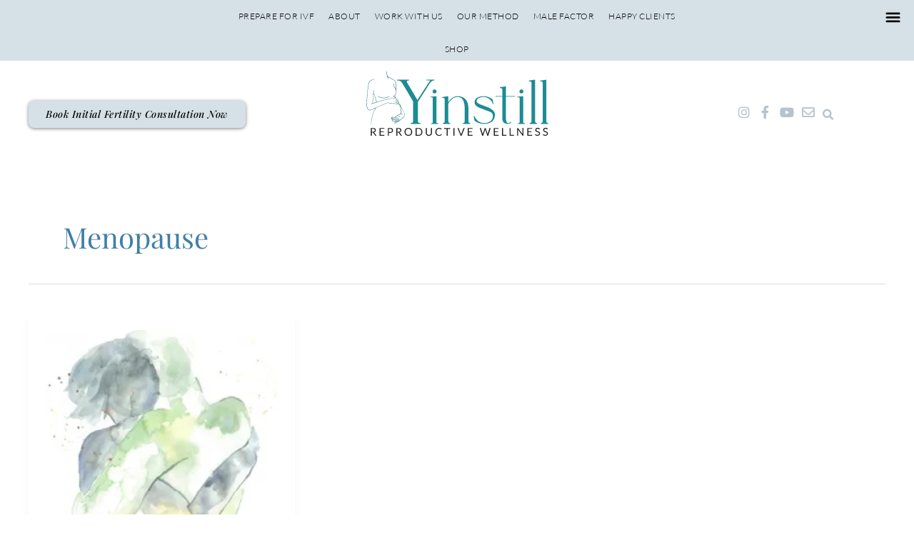

--- FILE ---
content_type: text/html; charset=UTF-8
request_url: https://yinstill.com/category/menopause/
body_size: 78419
content:
<!DOCTYPE html>
<html lang="en-US">
<head><meta charset="UTF-8"><script>if(navigator.userAgent.match(/MSIE|Internet Explorer/i)||navigator.userAgent.match(/Trident\/7\..*?rv:11/i)){var href=document.location.href;if(!href.match(/[?&]nowprocket/)){if(href.indexOf("?")==-1){if(href.indexOf("#")==-1){document.location.href=href+"?nowprocket=1"}else{document.location.href=href.replace("#","?nowprocket=1#")}}else{if(href.indexOf("#")==-1){document.location.href=href+"&nowprocket=1"}else{document.location.href=href.replace("#","&nowprocket=1#")}}}}</script><script>(()=>{class RocketLazyLoadScripts{constructor(){this.v="2.0.3",this.userEvents=["keydown","keyup","mousedown","mouseup","mousemove","mouseover","mouseenter","mouseout","mouseleave","touchmove","touchstart","touchend","touchcancel","wheel","click","dblclick","input","visibilitychange"],this.attributeEvents=["onblur","onclick","oncontextmenu","ondblclick","onfocus","onmousedown","onmouseenter","onmouseleave","onmousemove","onmouseout","onmouseover","onmouseup","onmousewheel","onscroll","onsubmit"]}async t(){this.i(),this.o(),/iP(ad|hone)/.test(navigator.userAgent)&&this.h(),this.u(),this.l(this),this.m(),this.k(this),this.p(this),this._(),await Promise.all([this.R(),this.L()]),this.lastBreath=Date.now(),this.S(this),this.P(),this.D(),this.O(),this.M(),await this.C(this.delayedScripts.normal),await this.C(this.delayedScripts.defer),await this.C(this.delayedScripts.async),this.F("domReady"),await this.T(),await this.j(),await this.I(),this.F("windowLoad"),await this.A(),window.dispatchEvent(new Event("rocket-allScriptsLoaded")),this.everythingLoaded=!0,this.lastTouchEnd&&await new Promise((t=>setTimeout(t,500-Date.now()+this.lastTouchEnd))),this.H(),this.F("all"),this.U(),this.W()}i(){this.CSPIssue=sessionStorage.getItem("rocketCSPIssue"),document.addEventListener("securitypolicyviolation",(t=>{this.CSPIssue||"script-src-elem"!==t.violatedDirective||"data"!==t.blockedURI||(this.CSPIssue=!0,sessionStorage.setItem("rocketCSPIssue",!0))}),{isRocket:!0})}o(){window.addEventListener("pageshow",(t=>{this.persisted=t.persisted,this.realWindowLoadedFired=!0}),{isRocket:!0}),window.addEventListener("pagehide",(()=>{this.onFirstUserAction=null}),{isRocket:!0})}h(){let t;function e(e){t=e}window.addEventListener("touchstart",e,{isRocket:!0}),window.addEventListener("touchend",(function i(o){Math.abs(o.changedTouches[0].pageX-t.changedTouches[0].pageX)<10&&Math.abs(o.changedTouches[0].pageY-t.changedTouches[0].pageY)<10&&o.timeStamp-t.timeStamp<200&&(o.target.dispatchEvent(new PointerEvent("click",{target:o.target,bubbles:!0,cancelable:!0,detail:1})),event.preventDefault(),window.removeEventListener("touchstart",e,{isRocket:!0}),window.removeEventListener("touchend",i,{isRocket:!0}))}),{isRocket:!0})}q(t){this.userActionTriggered||("mousemove"!==t.type||this.firstMousemoveIgnored?"keyup"===t.type||"mouseover"===t.type||"mouseout"===t.type||(this.userActionTriggered=!0,this.onFirstUserAction&&this.onFirstUserAction()):this.firstMousemoveIgnored=!0),"click"===t.type&&t.preventDefault(),this.savedUserEvents.length>0&&(t.stopPropagation(),t.stopImmediatePropagation()),"touchstart"===this.lastEvent&&"touchend"===t.type&&(this.lastTouchEnd=Date.now()),"click"===t.type&&(this.lastTouchEnd=0),this.lastEvent=t.type,this.savedUserEvents.push(t)}u(){this.savedUserEvents=[],this.userEventHandler=this.q.bind(this),this.userEvents.forEach((t=>window.addEventListener(t,this.userEventHandler,{passive:!1,isRocket:!0})))}U(){this.userEvents.forEach((t=>window.removeEventListener(t,this.userEventHandler,{passive:!1,isRocket:!0}))),this.savedUserEvents.forEach((t=>{t.target.dispatchEvent(new window[t.constructor.name](t.type,t))}))}m(){this.eventsMutationObserver=new MutationObserver((t=>{const e="return false";for(const i of t){if("attributes"===i.type){const t=i.target.getAttribute(i.attributeName);t&&t!==e&&(i.target.setAttribute("data-rocket-"+i.attributeName,t),i.target["rocket"+i.attributeName]=new Function("event",t),i.target.setAttribute(i.attributeName,e))}"childList"===i.type&&i.addedNodes.forEach((t=>{if(t.nodeType===Node.ELEMENT_NODE)for(const i of t.attributes)this.attributeEvents.includes(i.name)&&i.value&&""!==i.value&&(t.setAttribute("data-rocket-"+i.name,i.value),t["rocket"+i.name]=new Function("event",i.value),t.setAttribute(i.name,e))}))}})),this.eventsMutationObserver.observe(document,{subtree:!0,childList:!0,attributeFilter:this.attributeEvents})}H(){this.eventsMutationObserver.disconnect(),this.attributeEvents.forEach((t=>{document.querySelectorAll("[data-rocket-"+t+"]").forEach((e=>{e.setAttribute(t,e.getAttribute("data-rocket-"+t)),e.removeAttribute("data-rocket-"+t)}))}))}k(t){Object.defineProperty(HTMLElement.prototype,"onclick",{get(){return this.rocketonclick||null},set(e){this.rocketonclick=e,this.setAttribute(t.everythingLoaded?"onclick":"data-rocket-onclick","this.rocketonclick(event)")}})}S(t){function e(e,i){let o=e[i];e[i]=null,Object.defineProperty(e,i,{get:()=>o,set(s){t.everythingLoaded?o=s:e["rocket"+i]=o=s}})}e(document,"onreadystatechange"),e(window,"onload"),e(window,"onpageshow");try{Object.defineProperty(document,"readyState",{get:()=>t.rocketReadyState,set(e){t.rocketReadyState=e},configurable:!0}),document.readyState="loading"}catch(t){console.log("WPRocket DJE readyState conflict, bypassing")}}l(t){this.originalAddEventListener=EventTarget.prototype.addEventListener,this.originalRemoveEventListener=EventTarget.prototype.removeEventListener,this.savedEventListeners=[],EventTarget.prototype.addEventListener=function(e,i,o){o&&o.isRocket||!t.B(e,this)&&!t.userEvents.includes(e)||t.B(e,this)&&!t.userActionTriggered||e.startsWith("rocket-")||t.everythingLoaded?t.originalAddEventListener.call(this,e,i,o):t.savedEventListeners.push({target:this,remove:!1,type:e,func:i,options:o})},EventTarget.prototype.removeEventListener=function(e,i,o){o&&o.isRocket||!t.B(e,this)&&!t.userEvents.includes(e)||t.B(e,this)&&!t.userActionTriggered||e.startsWith("rocket-")||t.everythingLoaded?t.originalRemoveEventListener.call(this,e,i,o):t.savedEventListeners.push({target:this,remove:!0,type:e,func:i,options:o})}}F(t){"all"===t&&(EventTarget.prototype.addEventListener=this.originalAddEventListener,EventTarget.prototype.removeEventListener=this.originalRemoveEventListener),this.savedEventListeners=this.savedEventListeners.filter((e=>{let i=e.type,o=e.target||window;return"domReady"===t&&"DOMContentLoaded"!==i&&"readystatechange"!==i||("windowLoad"===t&&"load"!==i&&"readystatechange"!==i&&"pageshow"!==i||(this.B(i,o)&&(i="rocket-"+i),e.remove?o.removeEventListener(i,e.func,e.options):o.addEventListener(i,e.func,e.options),!1))}))}p(t){let e;function i(e){return t.everythingLoaded?e:e.split(" ").map((t=>"load"===t||t.startsWith("load.")?"rocket-jquery-load":t)).join(" ")}function o(o){function s(e){const s=o.fn[e];o.fn[e]=o.fn.init.prototype[e]=function(){return this[0]===window&&t.userActionTriggered&&("string"==typeof arguments[0]||arguments[0]instanceof String?arguments[0]=i(arguments[0]):"object"==typeof arguments[0]&&Object.keys(arguments[0]).forEach((t=>{const e=arguments[0][t];delete arguments[0][t],arguments[0][i(t)]=e}))),s.apply(this,arguments),this}}if(o&&o.fn&&!t.allJQueries.includes(o)){const e={DOMContentLoaded:[],"rocket-DOMContentLoaded":[]};for(const t in e)document.addEventListener(t,(()=>{e[t].forEach((t=>t()))}),{isRocket:!0});o.fn.ready=o.fn.init.prototype.ready=function(i){function s(){parseInt(o.fn.jquery)>2?setTimeout((()=>i.bind(document)(o))):i.bind(document)(o)}return t.realDomReadyFired?!t.userActionTriggered||t.fauxDomReadyFired?s():e["rocket-DOMContentLoaded"].push(s):e.DOMContentLoaded.push(s),o([])},s("on"),s("one"),s("off"),t.allJQueries.push(o)}e=o}t.allJQueries=[],o(window.jQuery),Object.defineProperty(window,"jQuery",{get:()=>e,set(t){o(t)}})}P(){const t=new Map;document.write=document.writeln=function(e){const i=document.currentScript,o=document.createRange(),s=i.parentElement;let n=t.get(i);void 0===n&&(n=i.nextSibling,t.set(i,n));const c=document.createDocumentFragment();o.setStart(c,0),c.appendChild(o.createContextualFragment(e)),s.insertBefore(c,n)}}async R(){return new Promise((t=>{this.userActionTriggered?t():this.onFirstUserAction=t}))}async L(){return new Promise((t=>{document.addEventListener("DOMContentLoaded",(()=>{this.realDomReadyFired=!0,t()}),{isRocket:!0})}))}async I(){return this.realWindowLoadedFired?Promise.resolve():new Promise((t=>{window.addEventListener("load",t,{isRocket:!0})}))}M(){this.pendingScripts=[];this.scriptsMutationObserver=new MutationObserver((t=>{for(const e of t)e.addedNodes.forEach((t=>{"SCRIPT"!==t.tagName||t.noModule||t.isWPRocket||this.pendingScripts.push({script:t,promise:new Promise((e=>{const i=()=>{const i=this.pendingScripts.findIndex((e=>e.script===t));i>=0&&this.pendingScripts.splice(i,1),e()};t.addEventListener("load",i,{isRocket:!0}),t.addEventListener("error",i,{isRocket:!0}),setTimeout(i,1e3)}))})}))})),this.scriptsMutationObserver.observe(document,{childList:!0,subtree:!0})}async j(){await this.J(),this.pendingScripts.length?(await this.pendingScripts[0].promise,await this.j()):this.scriptsMutationObserver.disconnect()}D(){this.delayedScripts={normal:[],async:[],defer:[]},document.querySelectorAll("script[type$=rocketlazyloadscript]").forEach((t=>{t.hasAttribute("data-rocket-src")?t.hasAttribute("async")&&!1!==t.async?this.delayedScripts.async.push(t):t.hasAttribute("defer")&&!1!==t.defer||"module"===t.getAttribute("data-rocket-type")?this.delayedScripts.defer.push(t):this.delayedScripts.normal.push(t):this.delayedScripts.normal.push(t)}))}async _(){await this.L();let t=[];document.querySelectorAll("script[type$=rocketlazyloadscript][data-rocket-src]").forEach((e=>{let i=e.getAttribute("data-rocket-src");if(i&&!i.startsWith("data:")){i.startsWith("//")&&(i=location.protocol+i);try{const o=new URL(i).origin;o!==location.origin&&t.push({src:o,crossOrigin:e.crossOrigin||"module"===e.getAttribute("data-rocket-type")})}catch(t){}}})),t=[...new Map(t.map((t=>[JSON.stringify(t),t]))).values()],this.N(t,"preconnect")}async $(t){if(await this.G(),!0!==t.noModule||!("noModule"in HTMLScriptElement.prototype))return new Promise((e=>{let i;function o(){(i||t).setAttribute("data-rocket-status","executed"),e()}try{if(navigator.userAgent.includes("Firefox/")||""===navigator.vendor||this.CSPIssue)i=document.createElement("script"),[...t.attributes].forEach((t=>{let e=t.nodeName;"type"!==e&&("data-rocket-type"===e&&(e="type"),"data-rocket-src"===e&&(e="src"),i.setAttribute(e,t.nodeValue))})),t.text&&(i.text=t.text),t.nonce&&(i.nonce=t.nonce),i.hasAttribute("src")?(i.addEventListener("load",o,{isRocket:!0}),i.addEventListener("error",(()=>{i.setAttribute("data-rocket-status","failed-network"),e()}),{isRocket:!0}),setTimeout((()=>{i.isConnected||e()}),1)):(i.text=t.text,o()),i.isWPRocket=!0,t.parentNode.replaceChild(i,t);else{const i=t.getAttribute("data-rocket-type"),s=t.getAttribute("data-rocket-src");i?(t.type=i,t.removeAttribute("data-rocket-type")):t.removeAttribute("type"),t.addEventListener("load",o,{isRocket:!0}),t.addEventListener("error",(i=>{this.CSPIssue&&i.target.src.startsWith("data:")?(console.log("WPRocket: CSP fallback activated"),t.removeAttribute("src"),this.$(t).then(e)):(t.setAttribute("data-rocket-status","failed-network"),e())}),{isRocket:!0}),s?(t.fetchPriority="high",t.removeAttribute("data-rocket-src"),t.src=s):t.src="data:text/javascript;base64,"+window.btoa(unescape(encodeURIComponent(t.text)))}}catch(i){t.setAttribute("data-rocket-status","failed-transform"),e()}}));t.setAttribute("data-rocket-status","skipped")}async C(t){const e=t.shift();return e?(e.isConnected&&await this.$(e),this.C(t)):Promise.resolve()}O(){this.N([...this.delayedScripts.normal,...this.delayedScripts.defer,...this.delayedScripts.async],"preload")}N(t,e){this.trash=this.trash||[];let i=!0;var o=document.createDocumentFragment();t.forEach((t=>{const s=t.getAttribute&&t.getAttribute("data-rocket-src")||t.src;if(s&&!s.startsWith("data:")){const n=document.createElement("link");n.href=s,n.rel=e,"preconnect"!==e&&(n.as="script",n.fetchPriority=i?"high":"low"),t.getAttribute&&"module"===t.getAttribute("data-rocket-type")&&(n.crossOrigin=!0),t.crossOrigin&&(n.crossOrigin=t.crossOrigin),t.integrity&&(n.integrity=t.integrity),t.nonce&&(n.nonce=t.nonce),o.appendChild(n),this.trash.push(n),i=!1}})),document.head.appendChild(o)}W(){this.trash.forEach((t=>t.remove()))}async T(){try{document.readyState="interactive"}catch(t){}this.fauxDomReadyFired=!0;try{await this.G(),document.dispatchEvent(new Event("rocket-readystatechange")),await this.G(),document.rocketonreadystatechange&&document.rocketonreadystatechange(),await this.G(),document.dispatchEvent(new Event("rocket-DOMContentLoaded")),await this.G(),window.dispatchEvent(new Event("rocket-DOMContentLoaded"))}catch(t){console.error(t)}}async A(){try{document.readyState="complete"}catch(t){}try{await this.G(),document.dispatchEvent(new Event("rocket-readystatechange")),await this.G(),document.rocketonreadystatechange&&document.rocketonreadystatechange(),await this.G(),window.dispatchEvent(new Event("rocket-load")),await this.G(),window.rocketonload&&window.rocketonload(),await this.G(),this.allJQueries.forEach((t=>t(window).trigger("rocket-jquery-load"))),await this.G();const t=new Event("rocket-pageshow");t.persisted=this.persisted,window.dispatchEvent(t),await this.G(),window.rocketonpageshow&&window.rocketonpageshow({persisted:this.persisted})}catch(t){console.error(t)}}async G(){Date.now()-this.lastBreath>45&&(await this.J(),this.lastBreath=Date.now())}async J(){return document.hidden?new Promise((t=>setTimeout(t))):new Promise((t=>requestAnimationFrame(t)))}B(t,e){return e===document&&"readystatechange"===t||(e===document&&"DOMContentLoaded"===t||(e===window&&"DOMContentLoaded"===t||(e===window&&"load"===t||e===window&&"pageshow"===t)))}static run(){(new RocketLazyLoadScripts).t()}}RocketLazyLoadScripts.run()})();</script>

<meta name="viewport" content="width=device-width, initial-scale=1">
	<link rel="profile" href="https://gmpg.org/xfn/11"> 
	<meta name='robots' content='index, follow, max-image-preview:large, max-snippet:-1, max-video-preview:-1' />
	<style></style>
	
	<!-- This site is optimized with the Yoast SEO Premium plugin v26.0 (Yoast SEO v26.0) - https://yoast.com/wordpress/plugins/seo/ -->
	<title>Menopause Archives | Yinstill Reproductive Wellness | Vancouver, Surrey, Salt Spring Island Fertility Clinics</title>
<link crossorigin data-rocket-preload as="font" href="https://yinstill.com/wp-content/cache/fonts/1/google-fonts/fonts/s/lato/v25/S6u9w4BMUTPHh6UVSwiPGQ.woff2" rel="preload">
<link crossorigin data-rocket-preload as="font" href="https://yinstill.com/wp-content/cache/fonts/1/google-fonts/fonts/s/roboto/v50/KFO7CnqEu92Fr1ME7kSn66aGLdTylUAMa3yUBA.woff2" rel="preload">
<link crossorigin data-rocket-preload as="font" href="https://yinstill.com/wp-content/plugins/elementor/assets/lib/font-awesome/webfonts/fa-solid-900.woff2" rel="preload">
<link crossorigin data-rocket-preload as="font" href="https://yinstill.com/wp-content/plugins/elementor/assets/lib/eicons/fonts/eicons.woff2?5.43.0" rel="preload">
<link crossorigin data-rocket-preload as="font" href="https://yinstill.com/wp-content/plugins/elementor/assets/lib/font-awesome/webfonts/fa-brands-400.woff2" rel="preload">
<link crossorigin data-rocket-preload as="font" href="https://yinstill.com/wp-content/uploads/elementor/google-fonts/fonts/playfairdisplay-30a1747c.woff2" rel="preload">
<link crossorigin data-rocket-preload as="font" href="https://yinstill.com/wp-content/uploads/elementor/google-fonts/fonts/playfairdisplay-deda8ad3.woff2" rel="preload">
<link crossorigin data-rocket-preload as="font" href="https://yinstill.com/wp-content/uploads/elementor/google-fonts/fonts/lato-66752f06.woff2" rel="preload">
<link crossorigin data-rocket-preload as="font" href="https://yinstill.com/wp-content/uploads/elementor/google-fonts/fonts/lato-bc192fa6.woff2" rel="preload">
<link crossorigin data-rocket-preload as="font" href="https://yinstill.com/wp-content/plugins/elementor/assets/lib/font-awesome/webfonts/fa-regular-400.woff2" rel="preload">
<style id="wpr-usedcss">img:is([sizes=auto i],[sizes^="auto," i]){contain-intrinsic-size:3000px 1500px}a,address,body,caption,code,div,dl,em,fieldset,font,form,h1,h2,h3,h4,h5,h6,html,iframe,label,legend,li,object,p,small,span,strong,sub,table,tbody,thead,tr,ul{border:0;font-size:100%;font-style:inherit;font-weight:inherit;margin:0;outline:0;padding:0;vertical-align:baseline}html{-webkit-text-size-adjust:100%;-ms-text-size-adjust:100%}body{margin:0}article,aside,footer,header,main,menu,nav,section{display:block}canvas,progress,video{display:inline-block;vertical-align:baseline}[hidden],template{display:none}a{background-color:transparent}a:active{outline:0}a,a:focus,a:hover,a:visited{text-decoration:none}small{font-size:80%}sub{font-size:75%;line-height:0;position:relative;vertical-align:baseline}sub{bottom:-.25em}img{border:0}svg:not(:root){overflow:hidden}code{font-size:1em}button,input,optgroup,select,textarea{color:inherit;font:inherit;margin:0}button{overflow:visible}button,select{text-transform:none}button,html input[type=button],input[type=submit]{-webkit-appearance:button;cursor:pointer}button[disabled],html input[disabled]{cursor:default}button::-moz-focus-inner,input::-moz-focus-inner{border:0;padding:0}input{line-height:normal}input[type=checkbox],input[type=radio]{box-sizing:border-box;padding:0}input[type=number]::-webkit-inner-spin-button,input[type=number]::-webkit-outer-spin-button{height:auto}input[type=search]{-webkit-appearance:textfield;box-sizing:content-box}input[type=search]::-webkit-search-cancel-button,input[type=search]::-webkit-search-decoration{-webkit-appearance:none}fieldset{border:1px solid var(--ast-border-color);margin:0;padding:.35em .625em .75em}legend{border:0;padding:0}fieldset legend{margin-bottom:1.5em;padding:0 .5em}textarea{overflow:auto}optgroup{font-weight:700}table{border-collapse:collapse;border-spacing:0}@media (min-width:992px){.ast-container{max-width:100%}}@media (min-width:1200px){.ast-container{max-width:100%}}.ast-container{margin-left:auto;margin-right:auto;padding-left:20px;padding-right:20px}.ast-container::after{content:"";display:table;clear:both}.ast-row{margin-left:-20px;margin-right:-20px}.ast-row::after{content:"";display:table;clear:both}.ast-col-md-12,.ast-col-sm-12{position:relative;min-height:1px;padding-left:20px;padding-right:20px}@media (min-width:544px){.ast-col-sm-12{float:left}.ast-col-sm-12{width:100%}.ast-container{max-width:100%}}@media (min-width:768px){.ast-container{max-width:100%}.ast-col-md-12{float:left}.ast-col-md-12{width:100%}}h1,h2,h3,h4,h5,h6{clear:both}.entry-content :where(h1),h1{color:#808285;font-size:2em;line-height:1.2}.entry-content :where(h2),h2{color:#808285;font-size:1.7em;line-height:1.3}.entry-content :where(h3),h3{color:#808285;font-size:1.5em;line-height:1.4}.entry-content :where(h4),h4{color:#808285;line-height:1.5;font-size:1.3em}.entry-content :where(h5),h5{color:#808285;line-height:1.6;font-size:1.2em}.entry-content :where(h6),h6{color:#808285;line-height:1.7;font-size:1.1em}html{box-sizing:border-box}*,:after,:before{box-sizing:inherit}body{color:#808285;background:#fff;font-style:normal}ul{margin:0 0 1.5em 3em}ul{list-style:disc}li>ul{margin-bottom:0;margin-left:1.5em}strong{font-weight:700}em,i{font-style:italic}address{margin:0 0 1.5em}address{font-style:italic}code{font:1em Monaco,Consolas,"Andale Mono","DejaVu Sans Mono",monospace}img{height:auto;max-width:100%}.button,button,input,select,textarea{color:#808285;font-weight:400;font-size:100%;margin:0;vertical-align:baseline}button,input{line-height:normal}table{border:1px solid var(--ast-border-color)}table{border-collapse:separate;border-spacing:0;border-width:1px 0 0 1px;margin:0 0 1.5em;width:100%}.button,button,input[type=button],input[type=submit]{border:1px solid;border-color:var(--ast-border-color);border-radius:2px;background:#e6e6e6;padding:.6em 1em .4em;color:#fff}.button:focus,.button:hover,button:focus,button:hover,input[type=button]:focus,input[type=button]:hover,input[type=submit]:focus,input[type=submit]:hover{color:#fff;border-color:var(--ast-border-color)}.button:active,.button:focus,button:active,button:focus,input[type=button]:active,input[type=button]:focus,input[type=submit]:active,input[type=submit]:focus{border-color:var(--ast-border-color);outline:0}input[type=email],input[type=search],input[type=text],input[type=url],textarea{color:#666;border:1px solid var(--ast-border-color);border-radius:2px;-webkit-appearance:none}input[type=email]:focus,input[type=search]:focus,input[type=text]:focus,input[type=url]:focus,textarea:focus{color:#111}textarea{padding-left:3px;width:100%}a{color:#4169e1}a:focus,a:hover{color:#191970}a:focus{outline:dotted thin}a:hover{outline:0}.screen-reader-text{border:0;clip:rect(1px,1px,1px,1px);height:1px;margin:-1px;overflow:hidden;padding:0;position:absolute;width:1px;word-wrap:normal!important}.screen-reader-text:focus{background-color:#f1f1f1;border-radius:2px;box-shadow:0 0 2px 2px rgba(0,0,0,.6);clip:auto!important;color:#21759b;display:block;font-size:12.25px;font-size:.875rem;height:auto;left:5px;line-height:normal;padding:15px 23px 14px;text-decoration:none;top:5px;width:auto;z-index:100000}#primary:after,#primary:before,.ast-container:after,.ast-container:before,.ast-row:after,.ast-row:before,.clear:after,.clear:before,.site-content:after,.site-content:before,.site-header:after,.site-header:before,.site-main:after,.site-main:before{content:"";display:table}#primary:after,.ast-container:after,.ast-row:after,.clear:after,.site-content:after,.site-header:after,.site-main:after{clear:both}embed,iframe,object{max-width:100%}::selection{color:#fff;background:#0274be}body{-webkit-font-smoothing:antialiased;-moz-osx-font-smoothing:grayscale}body:not(.logged-in){position:relative}#page{position:relative}a,a:focus{text-decoration:none}.site-header a *,a{transition:all .2s linear}img{vertical-align:middle}.entry-content :where(h1,h2,h3,h4,h5,h6){margin-bottom:20px}p{margin-bottom:1.75em}.button,input[type=button],input[type=submit]{border-radius:0;padding:18px 30px;border:0;box-shadow:none;text-shadow:none}.button:hover,input[type=button]:hover,input[type=submit]:hover{box-shadow:none}.button:active,.button:focus,input[type=button]:active,input[type=button]:focus,input[type=submit]:active,input[type=submit]:focus{box-shadow:none}.search-form .search-field{outline:0}.ast-search-menu-icon{position:relative;z-index:3}.site .skip-link{background-color:#f1f1f1;box-shadow:0 0 1px 1px rgba(0,0,0,.2);color:#21759b;display:block;font-family:Montserrat,"Helvetica Neue",sans-serif;font-size:14px;font-weight:700;left:-9999em;outline:0;padding:15px 23px 14px;text-decoration:none;text-transform:none;top:-9999em}.site .skip-link:focus{clip:auto;height:auto;left:6px;top:7px;width:auto;z-index:100000;outline:dotted thin}input,select{line-height:1}body,button,input[type=button],input[type=submit],textarea{line-height:1.85714285714286}.entry-title,.entry-title a{font-weight:var(--ast-blog-title-font-weight,normal)}#page{display:block}#primary{display:block;position:relative;float:left;width:100%}#primary{margin:4em 0}.ast-search-icon .astra-search-icon{font-size:1.3em}.main-header-menu .menu-link,.main-header-menu>a{text-decoration:none;padding:0 1em;display:inline-block;transition:all .2s linear}.main-header-menu .menu-item{position:relative}.main-header-menu .menu-item.focus>.sub-menu,.main-header-menu .menu-item:hover>.sub-menu{right:auto;left:0;visibility:visible}.main-header-menu .sub-menu{width:240px;background:#fff;left:-999em;position:absolute;top:100%;z-index:99999;visibility:hidden}.main-header-menu .sub-menu .menu-link{padding:.9em 1em;display:block;word-wrap:break-word}.main-header-menu .sub-menu .sub-menu{top:0}.ast-header-break-point .main-header-menu{background-color:#f9f9f9;border-top-width:0}.ast-header-break-point .main-header-menu .sub-menu{background-color:#f9f9f9;position:static;opacity:1;visibility:visible;border:0;width:auto}.site-header .menu-link *{transition:none}.ast-header-break-point .main-header-bar-navigation{flex:auto}.site-header{z-index:99;position:relative}.main-header-bar-wrap{position:relative}.ast-menu-toggle{display:none;background:0 0;color:inherit;border-style:dotted;border-color:transparent}.ast-menu-toggle:focus,.ast-menu-toggle:hover{background:0 0;border-color:inherit;color:inherit}.ast-menu-toggle:focus{outline:dotted thin}.ast-search-menu-icon.slide-search .search-form{backface-visibility:visible;visibility:hidden;opacity:0;transition:all .2s;position:absolute;z-index:3;right:-1em;top:50%;transform:translateY(-50%)}.ast-search-menu-icon.ast-dropdown-active.slide-search .search-form{visibility:visible;opacity:1}.ast-search-menu-icon .search-form{border:1px solid var(--ast-border-color);line-height:normal;padding:0 3em 0 0;border-radius:2px;display:inline-block;backface-visibility:hidden;position:relative;color:inherit;background-color:#fff}.ast-search-menu-icon .astra-search-icon{-js-display:flex;display:flex;line-height:normal}.ast-search-menu-icon .astra-search-icon:focus{outline:0}.ast-search-menu-icon .search-field{border:none;background-color:transparent;transition:width .2s;border-radius:inherit;color:inherit;font-size:inherit;width:0;color:#757575}.ast-search-menu-icon.ast-dropdown-active{visibility:visible;opacity:1;position:relative}.ast-search-menu-icon.ast-dropdown-active .search-field{width:235px}.ast-search-icon{z-index:4;position:relative;line-height:normal}.ast-header-break-point.ast-header-custom-item-inside .ast-search-menu-icon{position:relative;display:block;right:auto;transform:none}.ast-header-break-point .main-header-bar-navigation{width:calc(100% + 40px);margin:0 -20px}.ast-header-break-point .main-header-menu ul ul{top:0}.sticky{display:block}.hentry{margin:0 0 1.5em}.entry-content>:last-child{margin-bottom:0}body{overflow-x:hidden}.widget{margin:0 0 2.8em}.widget:last-child{margin-bottom:0}.widget select{max-width:100%}.widget ul{margin:0;list-style-type:none}input[type=email],input[type=number],input[type=search],input[type=text],input[type=url],select,textarea{color:#666;padding:.75em;height:auto;border-width:1px;border-style:solid;border-color:var(--ast-border-color);border-radius:2px;background:var(--ast-comment-inputs-background);box-shadow:none;box-sizing:border-box;transition:all .2s linear}input[type=email]:focus,input[type=search]:focus,input[type=text]:focus,input[type=url]:focus,select:focus,textarea:focus{background-color:#fff;border-color:var(--ast-border-color);box-shadow:none}input[type=button],input[type=button]:focus,input[type=button]:hover,input[type=submit],input[type=submit]:focus,input[type=submit]:hover{box-shadow:none}textarea{width:100%}input[type=search]:focus{outline:dotted thin}input[type=range]{-webkit-appearance:none;width:100%;margin:5.7px 0;padding:0;border:none}input[type=range]:focus{outline:0}input[type=range]::-webkit-slider-runnable-track{width:100%;height:8.6px;cursor:pointer;box-shadow:2.6px 2.6px .4px #ccc,0 0 2.6px #d9d9d9;background:rgba(255,255,255,.2);border-radius:13.6px;border:0 solid #fff}input[type=range]::-webkit-slider-thumb{box-shadow:0 0 0 rgba(255,221,0,.37),0 0 0 rgba(255,224,26,.37);border:7.9px solid #0274be;height:20px;width:20px;border-radius:50px;background:#0274be;cursor:pointer;-webkit-appearance:none;margin-top:-5.7px}input[type=range]:focus::-webkit-slider-runnable-track{background:rgba(255,255,255,.2)}input[type=range]::-moz-range-track{width:100%;height:8.6px;cursor:pointer;box-shadow:2.6px 2.6px .4px #ccc,0 0 2.6px #d9d9d9;background:rgba(255,255,255,.2);border-radius:13.6px;border:0 solid #fff}input[type=range]::-moz-range-thumb{box-shadow:0 0 0 rgba(255,221,0,.37),0 0 0 rgba(255,224,26,.37);border:7.9px solid #0274be;height:20px;width:20px;border-radius:50px;background:#0274be;cursor:pointer}input[type=range]::-ms-track{width:100%;height:8.6px;cursor:pointer;background:0 0;border-color:transparent;color:transparent}input[type=range]::-ms-fill-lower{background:rgba(199,199,199,.2);border:0 solid #fff;border-radius:27.2px;box-shadow:2.6px 2.6px .4px #ccc,0 0 2.6px #d9d9d9}input[type=range]::-ms-fill-upper{background:rgba(255,255,255,.2);border:0 solid #fff;border-radius:27.2px;box-shadow:2.6px 2.6px .4px #ccc,0 0 2.6px #d9d9d9}input[type=range]::-ms-thumb{box-shadow:0 0 0 rgba(255,221,0,.37),0 0 0 rgba(255,224,26,.37);border:7.9px solid #0274be;height:20px;width:20px;border-radius:50px;background:#0274be;cursor:pointer;height:8.6px}input[type=range]:focus::-ms-fill-lower{background:rgba(255,255,255,.2)}input[type=range]:focus::-ms-fill-upper{background:rgba(255,255,255,.2)}input[type=color]{border:none;width:100px;padding:0;height:30px;cursor:pointer}input[type=color]::-webkit-color-swatch-wrapper{padding:0;border:none}input[type=color]::-webkit-color-swatch{border:none}.page .entry-header{margin-bottom:1.5em}.search .entry-header{margin-bottom:1em}.entry-header{margin-bottom:1.2em;word-wrap:break-word}.entry-header+.ast-blog-featured-section{margin-top:.5em}.entry-content{word-wrap:break-word}.entry-content p{margin-bottom:1.6em}.entry-content::after{display:table;clear:both;content:''}.post-content>.cat-links,.post-content>.read-more{display:block;margin-bottom:.8em;font-weight:var(--ast-blog-meta-weight, "")}.ast-excerpt-container>p:last-child{margin-bottom:0}.post-content>.read-more{margin-top:1.5em}.ast-article-inner{width:100%;overflow-wrap:break-word}.read-more{margin-bottom:0}.read-more a{display:inline-block}.ast-blog-featured-section{margin-bottom:1.5em}.archive .entry-title,.search .entry-title{line-height:1.3}.page-title{margin-bottom:1em;font-weight:400}.entry-title{margin-bottom:.2em}.ast-article-post{margin-bottom:2.5em}.ast-article-post:last-child{margin-bottom:0;border-bottom:0}.search .site-content .content-area .search-form{margin-bottom:3em}.blog-layout-1 .post-thumb{padding-left:0;padding-right:0;position:relative}.ast-archive-description{margin-bottom:2.5em;padding-bottom:1.3333em;border-bottom:1px solid var(--ast-border-color)}.ast-archive-description .ast-archive-title{margin-bottom:4px;font-size:40px;font-size:2.85714rem;font-weight:300}.ast-archive-description p{margin-bottom:0;font-size:20px;font-size:1.42857rem;line-height:1.65;font-weight:300}.page .has-post-thumbnail .post-thumb img{margin-bottom:1.5em}.blog-layout-1{width:100%;display:inline-block;padding-bottom:2em;vertical-align:middle;border-bottom:1px solid var(--ast-border-color)}.blog-layout-1 .post-content,.blog-layout-1 .post-thumb{padding-left:0;padding-right:0}:root{--ast-post-nav-space:0;--ast-container-default-xlg-padding:6.67em;--ast-container-default-lg-padding:5.67em;--ast-container-default-slg-padding:4.34em;--ast-container-default-md-padding:3.34em;--ast-container-default-sm-padding:6.67em;--ast-container-default-xs-padding:2.4em;--ast-container-default-xxs-padding:1.4em;--ast-code-block-background:#EEEEEE;--ast-comment-inputs-background:#FAFAFA;--ast-normal-container-width:1200px;--ast-narrow-container-width:750px;--ast-blog-title-font-weight:normal;--ast-blog-meta-weight:inherit;--ast-global-color-primary:var(--ast-global-color-5);--ast-global-color-secondary:var(--ast-global-color-4);--ast-global-color-alternate-background:var(--ast-global-color-7);--ast-global-color-subtle-background:var(--ast-global-color-6);--ast-bg-style-guide:#F8FAFC;--ast-shadow-style-guide:0px 0px 4px 0 #00000057;--ast-global-dark-bg-style:#fff;--ast-global-dark-lfs:#fbfbfb;--ast-widget-bg-color:#fafafa;--ast-wc-container-head-bg-color:#fbfbfb;--ast-title-layout-bg:#eeeeee;--ast-search-border-color:#e7e7e7;--ast-lifter-hover-bg:#e6e6e6;--ast-gallery-block-color:#000;--srfm-color-input-label:var(--ast-global-color-2)}.page-title,a{color:#407fa8}a:focus,a:hover{color:#407fa8}body,button,input,select,textarea{font-family:Roboto,sans-serif;font-weight:400;line-height:var(--ast-body-line-height,1.7em)}.entry-content p,p{margin-bottom:1.3em}.entry-content :where(h1,h2,h3,h4,h5,h6),h1,h2,h3,h4,h5,h6{font-family:Lato,sans-serif;font-weight:400}.astra-logo-svg{width:215px}.entry-title{font-size:26px}.archive .ast-article-post .ast-article-inner,.archive .ast-article-post .ast-article-inner:hover{overflow:hidden}.entry-content :where(h1),h1{font-size:40px;font-weight:400;font-family:Lato,sans-serif;line-height:1.4em}.entry-content :where(h2),h2{font-size:37px;font-weight:400;font-family:Lato,sans-serif;line-height:1.3em}.entry-content :where(h3),h3{font-size:34px;font-family:Lato,sans-serif;line-height:1.3em}.entry-content :where(h4),h4{font-size:30px;line-height:1.2em;font-family:Lato,sans-serif}.entry-content :where(h5),h5{font-size:26px;line-height:1.2em;font-family:Lato,sans-serif}.entry-content :where(h6),h6{font-size:22px;line-height:1.25em;font-family:Lato,sans-serif}::selection{background-color:#407fa8;color:#fff}.entry-content :where(h1,h2,h3,h4,h5,h6),.entry-title a,body,h1,h2,h3,h4,h5,h6{color:#4d5c61}input:focus,input[type=email]:focus,input[type=search]:focus,input[type=text]:focus,input[type=url]:focus,textarea:focus{border-color:#407fa8}input[type=checkbox]:checked,input[type=checkbox]:focus:checked,input[type=checkbox]:hover:checked,input[type=radio]:checked,input[type=range]::-webkit-slider-thumb{border-color:#407fa8;background-color:#407fa8;box-shadow:none}.entry-meta,.entry-meta *{line-height:1.45;color:#407fa8}.entry-meta a:not(.ast-button):focus,.entry-meta a:not(.ast-button):focus *,.entry-meta a:not(.ast-button):hover,.entry-meta a:not(.ast-button):hover *{color:#407fa8}.ast-search-menu-icon form.search-form{padding-right:0}.search-form input.search-field:focus{outline:0}#close:focus-visible,.ast-menu-toggle:focus-visible,.ast-search-menu-icon.slide-search a:focus-visible:focus-visible,.astra-search-icon:focus-visible,.site .skip-link:focus-visible,a:focus-visible{outline-style:dotted;outline-color:inherit;outline-width:thin}#ast-scroll-top:focus,input:focus,input[type=email]:focus,input[type=number]:focus,input[type=search]:focus,input[type=text]:focus,input[type=url]:focus,textarea:focus{border-style:dotted;border-color:inherit;border-width:thin}input{outline:0}.main-header-menu .menu-link{color:#4d5c61}.main-header-menu .menu-item.focus>.ast-menu-toggle,.main-header-menu .menu-item.focus>.menu-link,.main-header-menu .menu-item:hover>.ast-menu-toggle,.main-header-menu .menu-item:hover>.menu-link{color:#407fa8}.button,button,input#submit,input[type=button],input[type=submit]{color:#fff;border-color:#407fa8;background-color:#407fa8;padding-top:10px;padding-right:40px;padding-bottom:10px;padding-left:40px;font-family:inherit;font-weight:inherit}button:focus,button:hover,input#submit:focus,input#submit:hover,input[type=button]:focus,input[type=button]:hover,input[type=submit]:focus,input[type=submit]:hover{color:#fff;background-color:#4d5c61;border-color:#4d5c61}body{background-color:#fff}@media (max-width:768px){#primary{padding:1.5em 0;margin:0}.entry-content :where(h1),h1{font-size:30px}.entry-content :where(h2),h2{font-size:25px}.entry-content :where(h3),h3{font-size:20px}}@media (max-width:544px){.ast-search-menu-icon.ast-dropdown-active .search-field{width:170px}.entry-content :where(h1),h1{font-size:30px}.entry-content :where(h2),h2{font-size:25px}.entry-content :where(h3),h3{font-size:20px}body.archive .ast-archive-description{text-align:left}}@media (min-width:769px){.main-header-menu .sub-menu .menu-item.focus>.sub-menu,.main-header-menu .sub-menu .menu-item:hover>.sub-menu{left:100%;right:auto}.ast-container{max-width:1240px}}.ast-blog-layout-4-grid .ast-article-post{width:33.33%;margin-bottom:2em;border-bottom:0;background-color:transparent}.ast-blog-layout-4-grid .ast-article-inner .wp-post-image{width:100%}.ast-article-inner{padding:1.5em}.ast-blog-layout-4-grid .ast-row{display:flex;flex-wrap:wrap;flex-flow:row wrap;align-items:stretch}.ast-blog-layout-4-grid .ast-article-inner{box-shadow:0 6px 15px -2px rgba(16,24,40,.05)}.ast-plain-container .ast-blog-layout-4-grid .ast-article-inner{height:100%}:root{--ast-global-color-0:#0170B9;--ast-global-color-1:#3a3a3a;--ast-global-color-2:#3a3a3a;--ast-global-color-3:#4B4F58;--ast-global-color-4:#F5F5F5;--ast-global-color-5:#FFFFFF;--ast-global-color-6:#E5E5E5;--ast-global-color-7:#424242;--ast-global-color-8:#000000}:root{--ast-border-color:#dddddd}body.archive .ast-archive-description{max-width:1200px;width:100%;text-align:left;padding-top:3em;padding-right:3em;padding-bottom:3em;padding-left:3em}body.archive .ast-archive-description .ast-archive-title,body.archive .ast-archive-description .ast-archive-title *{font-size:40px}body.archive .ast-archive-description>:not(:last-child){margin-bottom:10px}@media (max-width:768px){.ast-blog-layout-4-grid .ast-article-post{width:100%}body.archive .ast-archive-description{text-align:left}}.entry-content :where(h1,h2,h3,h4,h5,h6),h1,h2,h3,h4,h5,h6{color:var(--ast-global-color-2)}.elementor-screen-only,.screen-reader-text,.screen-reader-text span{top:0!important}.main-header-menu .menu-item{-js-display:flex;display:flex;-webkit-box-pack:center;-webkit-justify-content:center;-moz-box-pack:center;-ms-flex-pack:center;justify-content:center;-webkit-box-orient:vertical;-webkit-box-direction:normal;-webkit-flex-direction:column;-moz-box-orient:vertical;-moz-box-direction:normal;-ms-flex-direction:column;flex-direction:column}.main-header-menu>.menu-item>.menu-link{height:100%;-webkit-box-align:center;-webkit-align-items:center;-moz-box-align:center;-ms-flex-align:center;align-items:center;-js-display:flex;display:flex}.main-header-menu .sub-menu .menu-item.menu-item-has-children>.menu-link:after{position:absolute;right:1em;top:50%;transform:translate(0,-50%) rotate(270deg)}.astra-search-icon::before{content:"\e8b6";font-family:Astra;font-style:normal;font-weight:400;text-decoration:inherit;text-align:center;-webkit-font-smoothing:antialiased;-moz-osx-font-smoothing:grayscale;z-index:3}.ast-header-break-point .main-header-bar-navigation .menu-item-has-children>.menu-link:after{display:none}:root{--e-global-color-astglobalcolor0:#0170B9;--e-global-color-astglobalcolor1:#3a3a3a;--e-global-color-astglobalcolor2:#3a3a3a;--e-global-color-astglobalcolor3:#4B4F58;--e-global-color-astglobalcolor4:#F5F5F5;--e-global-color-astglobalcolor5:#FFFFFF;--e-global-color-astglobalcolor6:#E5E5E5;--e-global-color-astglobalcolor7:#424242;--e-global-color-astglobalcolor8:#000000}@font-face{font-family:Lato;font-style:normal;font-weight:700;font-display:swap;src:url(https://yinstill.com/wp-content/cache/fonts/1/google-fonts/fonts/s/lato/v25/S6u9w4BMUTPHh6UVSwiPGQ.woff2) format('woff2');unicode-range:U+0000-00FF,U+0131,U+0152-0153,U+02BB-02BC,U+02C6,U+02DA,U+02DC,U+0304,U+0308,U+0329,U+2000-206F,U+20AC,U+2122,U+2191,U+2193,U+2212,U+2215,U+FEFF,U+FFFD}@font-face{font-family:Roboto;font-style:normal;font-weight:300;font-stretch:100%;font-display:swap;src:url(https://yinstill.com/wp-content/cache/fonts/1/google-fonts/fonts/s/roboto/v50/KFO7CnqEu92Fr1ME7kSn66aGLdTylUAMa3yUBA.woff2) format('woff2');unicode-range:U+0000-00FF,U+0131,U+0152-0153,U+02BB-02BC,U+02C6,U+02DA,U+02DC,U+0304,U+0308,U+0329,U+2000-206F,U+20AC,U+2122,U+2191,U+2193,U+2212,U+2215,U+FEFF,U+FFFD}@font-face{font-family:Roboto;font-style:normal;font-weight:400;font-stretch:100%;font-display:swap;src:url(https://yinstill.com/wp-content/cache/fonts/1/google-fonts/fonts/s/roboto/v50/KFO7CnqEu92Fr1ME7kSn66aGLdTylUAMa3yUBA.woff2) format('woff2');unicode-range:U+0000-00FF,U+0131,U+0152-0153,U+02BB-02BC,U+02C6,U+02DA,U+02DC,U+0304,U+0308,U+0329,U+2000-206F,U+20AC,U+2122,U+2191,U+2193,U+2212,U+2215,U+FEFF,U+FFFD}@font-face{font-family:Roboto;font-style:normal;font-weight:500;font-stretch:100%;font-display:swap;src:url(https://yinstill.com/wp-content/cache/fonts/1/google-fonts/fonts/s/roboto/v50/KFO7CnqEu92Fr1ME7kSn66aGLdTylUAMa3yUBA.woff2) format('woff2');unicode-range:U+0000-00FF,U+0131,U+0152-0153,U+02BB-02BC,U+02C6,U+02DA,U+02DC,U+0304,U+0308,U+0329,U+2000-206F,U+20AC,U+2122,U+2191,U+2193,U+2212,U+2215,U+FEFF,U+FFFD}@font-face{font-family:Roboto;font-style:normal;font-weight:700;font-stretch:100%;font-display:swap;src:url(https://yinstill.com/wp-content/cache/fonts/1/google-fonts/fonts/s/roboto/v50/KFO7CnqEu92Fr1ME7kSn66aGLdTylUAMa3yUBA.woff2) format('woff2');unicode-range:U+0000-00FF,U+0131,U+0152-0153,U+02BB-02BC,U+02C6,U+02DA,U+02DC,U+0304,U+0308,U+0329,U+2000-206F,U+20AC,U+2122,U+2191,U+2193,U+2212,U+2215,U+FEFF,U+FFFD}@font-face{font-family:Roboto;font-style:normal;font-weight:900;font-stretch:100%;font-display:swap;src:url(https://yinstill.com/wp-content/cache/fonts/1/google-fonts/fonts/s/roboto/v50/KFO7CnqEu92Fr1ME7kSn66aGLdTylUAMa3yUBA.woff2) format('woff2');unicode-range:U+0000-00FF,U+0131,U+0152-0153,U+02BB-02BC,U+02C6,U+02DA,U+02DC,U+0304,U+0308,U+0329,U+2000-206F,U+20AC,U+2122,U+2191,U+2193,U+2212,U+2215,U+FEFF,U+FFFD}img.emoji{display:inline!important;border:none!important;box-shadow:none!important;height:1em!important;width:1em!important;margin:0 .07em!important;vertical-align:-.1em!important;background:0 0!important;padding:0!important}:where(.wp-block-button__link){border-radius:9999px;box-shadow:none;padding:calc(.667em + 2px) calc(1.333em + 2px);text-decoration:none}:root :where(.wp-block-button .wp-block-button__link.is-style-outline),:root :where(.wp-block-button.is-style-outline>.wp-block-button__link){border:2px solid;padding:.667em 1.333em}:root :where(.wp-block-button .wp-block-button__link.is-style-outline:not(.has-text-color)),:root :where(.wp-block-button.is-style-outline>.wp-block-button__link:not(.has-text-color)){color:currentColor}:root :where(.wp-block-button .wp-block-button__link.is-style-outline:not(.has-background)),:root :where(.wp-block-button.is-style-outline>.wp-block-button__link:not(.has-background)){background-color:initial;background-image:none}:where(.wp-block-calendar table:not(.has-background) th){background:#ddd}:where(.wp-block-columns){margin-bottom:1.75em}:where(.wp-block-columns.has-background){padding:1.25em 2.375em}:where(.wp-block-post-comments input[type=submit]){border:none}:where(.wp-block-cover-image:not(.has-text-color)),:where(.wp-block-cover:not(.has-text-color)){color:#fff}:where(.wp-block-cover-image.is-light:not(.has-text-color)),:where(.wp-block-cover.is-light:not(.has-text-color)){color:#000}:root :where(.wp-block-cover h1:not(.has-text-color)),:root :where(.wp-block-cover h2:not(.has-text-color)),:root :where(.wp-block-cover h3:not(.has-text-color)),:root :where(.wp-block-cover h4:not(.has-text-color)),:root :where(.wp-block-cover h5:not(.has-text-color)),:root :where(.wp-block-cover h6:not(.has-text-color)),:root :where(.wp-block-cover p:not(.has-text-color)){color:inherit}:where(.wp-block-file){margin-bottom:1.5em}:where(.wp-block-file__button){border-radius:2em;display:inline-block;padding:.5em 1em}:where(.wp-block-file__button):is(a):active,:where(.wp-block-file__button):is(a):focus,:where(.wp-block-file__button):is(a):hover,:where(.wp-block-file__button):is(a):visited{box-shadow:none;color:#fff;opacity:.85;text-decoration:none}:where(.wp-block-group.wp-block-group-is-layout-constrained){position:relative}:root :where(.wp-block-image.is-style-rounded img,.wp-block-image .is-style-rounded img){border-radius:9999px}:where(.wp-block-latest-comments:not([style*=line-height] .wp-block-latest-comments__comment)){line-height:1.1}:where(.wp-block-latest-comments:not([style*=line-height] .wp-block-latest-comments__comment-excerpt p)){line-height:1.8}:root :where(.wp-block-latest-posts.is-grid){padding:0}:root :where(.wp-block-latest-posts.wp-block-latest-posts__list){padding-left:0}ul{box-sizing:border-box}:root :where(.wp-block-list.has-background){padding:1.25em 2.375em}:where(.wp-block-navigation.has-background .wp-block-navigation-item a:not(.wp-element-button)),:where(.wp-block-navigation.has-background .wp-block-navigation-submenu a:not(.wp-element-button)){padding:.5em 1em}:where(.wp-block-navigation .wp-block-navigation__submenu-container .wp-block-navigation-item a:not(.wp-element-button)),:where(.wp-block-navigation .wp-block-navigation__submenu-container .wp-block-navigation-submenu a:not(.wp-element-button)),:where(.wp-block-navigation .wp-block-navigation__submenu-container .wp-block-navigation-submenu button.wp-block-navigation-item__content),:where(.wp-block-navigation .wp-block-navigation__submenu-container .wp-block-pages-list__item button.wp-block-navigation-item__content){padding:.5em 1em}:root :where(p.has-background){padding:1.25em 2.375em}:where(p.has-text-color:not(.has-link-color)) a{color:inherit}:where(.wp-block-post-comments-form) input:not([type=submit]),:where(.wp-block-post-comments-form) textarea{border:1px solid #949494;font-family:inherit;font-size:1em}:where(.wp-block-post-comments-form) input:where(:not([type=submit]):not([type=checkbox])),:where(.wp-block-post-comments-form) textarea{padding:calc(.667em + 2px)}:where(.wp-block-post-excerpt){box-sizing:border-box;margin-bottom:var(--wp--style--block-gap);margin-top:var(--wp--style--block-gap)}:where(.wp-block-preformatted.has-background){padding:1.25em 2.375em}:where(.wp-block-search__button){border:1px solid #ccc;padding:6px 10px}:where(.wp-block-search__input){font-family:inherit;font-size:inherit;font-style:inherit;font-weight:inherit;letter-spacing:inherit;line-height:inherit;text-transform:inherit}:where(.wp-block-search__button-inside .wp-block-search__inside-wrapper){border:1px solid #949494;box-sizing:border-box;padding:4px}:where(.wp-block-search__button-inside .wp-block-search__inside-wrapper) .wp-block-search__input{border:none;border-radius:0;padding:0 4px}:where(.wp-block-search__button-inside .wp-block-search__inside-wrapper) .wp-block-search__input:focus{outline:0}:where(.wp-block-search__button-inside .wp-block-search__inside-wrapper) :where(.wp-block-search__button){padding:4px 8px}:root :where(.wp-block-separator.is-style-dots){height:auto;line-height:1;text-align:center}:root :where(.wp-block-separator.is-style-dots):before{color:currentColor;content:"···";font-family:serif;font-size:1.5em;letter-spacing:2em;padding-left:2em}:root :where(.wp-block-site-logo.is-style-rounded){border-radius:9999px}:where(.wp-block-social-links:not(.is-style-logos-only)) .wp-social-link{background-color:#f0f0f0;color:#444}:where(.wp-block-social-links:not(.is-style-logos-only)) .wp-social-link-amazon{background-color:#f90;color:#fff}:where(.wp-block-social-links:not(.is-style-logos-only)) .wp-social-link-bandcamp{background-color:#1ea0c3;color:#fff}:where(.wp-block-social-links:not(.is-style-logos-only)) .wp-social-link-behance{background-color:#0757fe;color:#fff}:where(.wp-block-social-links:not(.is-style-logos-only)) .wp-social-link-bluesky{background-color:#0a7aff;color:#fff}:where(.wp-block-social-links:not(.is-style-logos-only)) .wp-social-link-codepen{background-color:#1e1f26;color:#fff}:where(.wp-block-social-links:not(.is-style-logos-only)) .wp-social-link-deviantart{background-color:#02e49b;color:#fff}:where(.wp-block-social-links:not(.is-style-logos-only)) .wp-social-link-discord{background-color:#5865f2;color:#fff}:where(.wp-block-social-links:not(.is-style-logos-only)) .wp-social-link-dribbble{background-color:#e94c89;color:#fff}:where(.wp-block-social-links:not(.is-style-logos-only)) .wp-social-link-dropbox{background-color:#4280ff;color:#fff}:where(.wp-block-social-links:not(.is-style-logos-only)) .wp-social-link-etsy{background-color:#f45800;color:#fff}:where(.wp-block-social-links:not(.is-style-logos-only)) .wp-social-link-facebook{background-color:#0866ff;color:#fff}:where(.wp-block-social-links:not(.is-style-logos-only)) .wp-social-link-fivehundredpx{background-color:#000;color:#fff}:where(.wp-block-social-links:not(.is-style-logos-only)) .wp-social-link-flickr{background-color:#0461dd;color:#fff}:where(.wp-block-social-links:not(.is-style-logos-only)) .wp-social-link-foursquare{background-color:#e65678;color:#fff}:where(.wp-block-social-links:not(.is-style-logos-only)) .wp-social-link-github{background-color:#24292d;color:#fff}:where(.wp-block-social-links:not(.is-style-logos-only)) .wp-social-link-goodreads{background-color:#eceadd;color:#382110}:where(.wp-block-social-links:not(.is-style-logos-only)) .wp-social-link-google{background-color:#ea4434;color:#fff}:where(.wp-block-social-links:not(.is-style-logos-only)) .wp-social-link-gravatar{background-color:#1d4fc4;color:#fff}:where(.wp-block-social-links:not(.is-style-logos-only)) .wp-social-link-instagram{background-color:#f00075;color:#fff}:where(.wp-block-social-links:not(.is-style-logos-only)) .wp-social-link-lastfm{background-color:#e21b24;color:#fff}:where(.wp-block-social-links:not(.is-style-logos-only)) .wp-social-link-linkedin{background-color:#0d66c2;color:#fff}:where(.wp-block-social-links:not(.is-style-logos-only)) .wp-social-link-mastodon{background-color:#3288d4;color:#fff}:where(.wp-block-social-links:not(.is-style-logos-only)) .wp-social-link-medium{background-color:#000;color:#fff}:where(.wp-block-social-links:not(.is-style-logos-only)) .wp-social-link-meetup{background-color:#f6405f;color:#fff}:where(.wp-block-social-links:not(.is-style-logos-only)) .wp-social-link-patreon{background-color:#000;color:#fff}:where(.wp-block-social-links:not(.is-style-logos-only)) .wp-social-link-pinterest{background-color:#e60122;color:#fff}:where(.wp-block-social-links:not(.is-style-logos-only)) .wp-social-link-pocket{background-color:#ef4155;color:#fff}:where(.wp-block-social-links:not(.is-style-logos-only)) .wp-social-link-reddit{background-color:#ff4500;color:#fff}:where(.wp-block-social-links:not(.is-style-logos-only)) .wp-social-link-skype{background-color:#0478d7;color:#fff}:where(.wp-block-social-links:not(.is-style-logos-only)) .wp-social-link-snapchat{background-color:#fefc00;color:#fff;stroke:#000}:where(.wp-block-social-links:not(.is-style-logos-only)) .wp-social-link-soundcloud{background-color:#ff5600;color:#fff}:where(.wp-block-social-links:not(.is-style-logos-only)) .wp-social-link-spotify{background-color:#1bd760;color:#fff}:where(.wp-block-social-links:not(.is-style-logos-only)) .wp-social-link-telegram{background-color:#2aabee;color:#fff}:where(.wp-block-social-links:not(.is-style-logos-only)) .wp-social-link-threads{background-color:#000;color:#fff}:where(.wp-block-social-links:not(.is-style-logos-only)) .wp-social-link-tiktok{background-color:#000;color:#fff}:where(.wp-block-social-links:not(.is-style-logos-only)) .wp-social-link-tumblr{background-color:#011835;color:#fff}:where(.wp-block-social-links:not(.is-style-logos-only)) .wp-social-link-twitch{background-color:#6440a4;color:#fff}:where(.wp-block-social-links:not(.is-style-logos-only)) .wp-social-link-twitter{background-color:#1da1f2;color:#fff}:where(.wp-block-social-links:not(.is-style-logos-only)) .wp-social-link-vimeo{background-color:#1eb7ea;color:#fff}:where(.wp-block-social-links:not(.is-style-logos-only)) .wp-social-link-vk{background-color:#4680c2;color:#fff}:where(.wp-block-social-links:not(.is-style-logos-only)) .wp-social-link-wordpress{background-color:#3499cd;color:#fff}:where(.wp-block-social-links:not(.is-style-logos-only)) .wp-social-link-whatsapp{background-color:#25d366;color:#fff}:where(.wp-block-social-links:not(.is-style-logos-only)) .wp-social-link-x{background-color:#000;color:#fff}:where(.wp-block-social-links:not(.is-style-logos-only)) .wp-social-link-yelp{background-color:#d32422;color:#fff}:where(.wp-block-social-links:not(.is-style-logos-only)) .wp-social-link-youtube{background-color:red;color:#fff}:where(.wp-block-social-links.is-style-logos-only) .wp-social-link{background:0 0}:where(.wp-block-social-links.is-style-logos-only) .wp-social-link svg{height:1.25em;width:1.25em}:where(.wp-block-social-links.is-style-logos-only) .wp-social-link-amazon{color:#f90}:where(.wp-block-social-links.is-style-logos-only) .wp-social-link-bandcamp{color:#1ea0c3}:where(.wp-block-social-links.is-style-logos-only) .wp-social-link-behance{color:#0757fe}:where(.wp-block-social-links.is-style-logos-only) .wp-social-link-bluesky{color:#0a7aff}:where(.wp-block-social-links.is-style-logos-only) .wp-social-link-codepen{color:#1e1f26}:where(.wp-block-social-links.is-style-logos-only) .wp-social-link-deviantart{color:#02e49b}:where(.wp-block-social-links.is-style-logos-only) .wp-social-link-discord{color:#5865f2}:where(.wp-block-social-links.is-style-logos-only) .wp-social-link-dribbble{color:#e94c89}:where(.wp-block-social-links.is-style-logos-only) .wp-social-link-dropbox{color:#4280ff}:where(.wp-block-social-links.is-style-logos-only) .wp-social-link-etsy{color:#f45800}:where(.wp-block-social-links.is-style-logos-only) .wp-social-link-facebook{color:#0866ff}:where(.wp-block-social-links.is-style-logos-only) .wp-social-link-fivehundredpx{color:#000}:where(.wp-block-social-links.is-style-logos-only) .wp-social-link-flickr{color:#0461dd}:where(.wp-block-social-links.is-style-logos-only) .wp-social-link-foursquare{color:#e65678}:where(.wp-block-social-links.is-style-logos-only) .wp-social-link-github{color:#24292d}:where(.wp-block-social-links.is-style-logos-only) .wp-social-link-goodreads{color:#382110}:where(.wp-block-social-links.is-style-logos-only) .wp-social-link-google{color:#ea4434}:where(.wp-block-social-links.is-style-logos-only) .wp-social-link-gravatar{color:#1d4fc4}:where(.wp-block-social-links.is-style-logos-only) .wp-social-link-instagram{color:#f00075}:where(.wp-block-social-links.is-style-logos-only) .wp-social-link-lastfm{color:#e21b24}:where(.wp-block-social-links.is-style-logos-only) .wp-social-link-linkedin{color:#0d66c2}:where(.wp-block-social-links.is-style-logos-only) .wp-social-link-mastodon{color:#3288d4}:where(.wp-block-social-links.is-style-logos-only) .wp-social-link-medium{color:#000}:where(.wp-block-social-links.is-style-logos-only) .wp-social-link-meetup{color:#f6405f}:where(.wp-block-social-links.is-style-logos-only) .wp-social-link-patreon{color:#000}:where(.wp-block-social-links.is-style-logos-only) .wp-social-link-pinterest{color:#e60122}:where(.wp-block-social-links.is-style-logos-only) .wp-social-link-pocket{color:#ef4155}:where(.wp-block-social-links.is-style-logos-only) .wp-social-link-reddit{color:#ff4500}:where(.wp-block-social-links.is-style-logos-only) .wp-social-link-skype{color:#0478d7}:where(.wp-block-social-links.is-style-logos-only) .wp-social-link-snapchat{color:#fff;stroke:#000}:where(.wp-block-social-links.is-style-logos-only) .wp-social-link-soundcloud{color:#ff5600}:where(.wp-block-social-links.is-style-logos-only) .wp-social-link-spotify{color:#1bd760}:where(.wp-block-social-links.is-style-logos-only) .wp-social-link-telegram{color:#2aabee}:where(.wp-block-social-links.is-style-logos-only) .wp-social-link-threads{color:#000}:where(.wp-block-social-links.is-style-logos-only) .wp-social-link-tiktok{color:#000}:where(.wp-block-social-links.is-style-logos-only) .wp-social-link-tumblr{color:#011835}:where(.wp-block-social-links.is-style-logos-only) .wp-social-link-twitch{color:#6440a4}:where(.wp-block-social-links.is-style-logos-only) .wp-social-link-twitter{color:#1da1f2}:where(.wp-block-social-links.is-style-logos-only) .wp-social-link-vimeo{color:#1eb7ea}:where(.wp-block-social-links.is-style-logos-only) .wp-social-link-vk{color:#4680c2}:where(.wp-block-social-links.is-style-logos-only) .wp-social-link-whatsapp{color:#25d366}:where(.wp-block-social-links.is-style-logos-only) .wp-social-link-wordpress{color:#3499cd}:where(.wp-block-social-links.is-style-logos-only) .wp-social-link-x{color:#000}:where(.wp-block-social-links.is-style-logos-only) .wp-social-link-yelp{color:#d32422}:where(.wp-block-social-links.is-style-logos-only) .wp-social-link-youtube{color:red}:root :where(.wp-block-social-links .wp-social-link a){padding:.25em}:root :where(.wp-block-social-links.is-style-logos-only .wp-social-link a){padding:0}:root :where(.wp-block-social-links.is-style-pill-shape .wp-social-link a){padding-left:.6666666667em;padding-right:.6666666667em}:root :where(.wp-block-tag-cloud.is-style-outline){display:flex;flex-wrap:wrap;gap:1ch}:root :where(.wp-block-tag-cloud.is-style-outline a){border:1px solid;font-size:unset!important;margin-right:0;padding:1ch 2ch;text-decoration:none!important}:root :where(.wp-block-table-of-contents){box-sizing:border-box}:where(.wp-block-term-description){box-sizing:border-box;margin-bottom:var(--wp--style--block-gap);margin-top:var(--wp--style--block-gap)}:where(pre.wp-block-verse){font-family:inherit}.entry-content{counter-reset:footnotes}:root{--wp--preset--font-size--normal:16px;--wp--preset--font-size--huge:42px}.screen-reader-text{border:0;clip-path:inset(50%);height:1px;margin:-1px;overflow:hidden;padding:0;position:absolute;width:1px;word-wrap:normal!important}.screen-reader-text:focus{background-color:#ddd;clip-path:none;color:#444;display:block;font-size:1em;height:auto;left:5px;line-height:normal;padding:15px 23px 14px;text-decoration:none;top:5px;width:auto;z-index:100000}html :where(.has-border-color){border-style:solid}html :where([style*=border-top-color]){border-top-style:solid}html :where([style*=border-right-color]){border-right-style:solid}html :where([style*=border-bottom-color]){border-bottom-style:solid}html :where([style*=border-left-color]){border-left-style:solid}html :where([style*=border-width]){border-style:solid}html :where([style*=border-top-width]){border-top-style:solid}html :where([style*=border-right-width]){border-right-style:solid}html :where([style*=border-bottom-width]){border-bottom-style:solid}html :where([style*=border-left-width]){border-left-style:solid}html :where(img[class*=wp-image-]){height:auto;max-width:100%}:where(figure){margin:0 0 1em}html :where(.is-position-sticky){--wp-admin--admin-bar--position-offset:var(--wp-admin--admin-bar--height,0px)}@media screen and (max-width:600px){html :where(.is-position-sticky){--wp-admin--admin-bar--position-offset:0px}}:root{--wp--preset--aspect-ratio--square:1;--wp--preset--aspect-ratio--4-3:4/3;--wp--preset--aspect-ratio--3-4:3/4;--wp--preset--aspect-ratio--3-2:3/2;--wp--preset--aspect-ratio--2-3:2/3;--wp--preset--aspect-ratio--16-9:16/9;--wp--preset--aspect-ratio--9-16:9/16;--wp--preset--color--black:#000000;--wp--preset--color--cyan-bluish-gray:#abb8c3;--wp--preset--color--white:#ffffff;--wp--preset--color--pale-pink:#f78da7;--wp--preset--color--vivid-red:#cf2e2e;--wp--preset--color--luminous-vivid-orange:#ff6900;--wp--preset--color--luminous-vivid-amber:#fcb900;--wp--preset--color--light-green-cyan:#7bdcb5;--wp--preset--color--vivid-green-cyan:#00d084;--wp--preset--color--pale-cyan-blue:#8ed1fc;--wp--preset--color--vivid-cyan-blue:#0693e3;--wp--preset--color--vivid-purple:#9b51e0;--wp--preset--color--ast-global-color-0:var(--ast-global-color-0);--wp--preset--color--ast-global-color-1:var(--ast-global-color-1);--wp--preset--color--ast-global-color-2:var(--ast-global-color-2);--wp--preset--color--ast-global-color-3:var(--ast-global-color-3);--wp--preset--color--ast-global-color-4:var(--ast-global-color-4);--wp--preset--color--ast-global-color-5:var(--ast-global-color-5);--wp--preset--color--ast-global-color-6:var(--ast-global-color-6);--wp--preset--color--ast-global-color-7:var(--ast-global-color-7);--wp--preset--color--ast-global-color-8:var(--ast-global-color-8);--wp--preset--gradient--vivid-cyan-blue-to-vivid-purple:linear-gradient(135deg,rgba(6, 147, 227, 1) 0%,rgb(155, 81, 224) 100%);--wp--preset--gradient--light-green-cyan-to-vivid-green-cyan:linear-gradient(135deg,rgb(122, 220, 180) 0%,rgb(0, 208, 130) 100%);--wp--preset--gradient--luminous-vivid-amber-to-luminous-vivid-orange:linear-gradient(135deg,rgba(252, 185, 0, 1) 0%,rgba(255, 105, 0, 1) 100%);--wp--preset--gradient--luminous-vivid-orange-to-vivid-red:linear-gradient(135deg,rgba(255, 105, 0, 1) 0%,rgb(207, 46, 46) 100%);--wp--preset--gradient--very-light-gray-to-cyan-bluish-gray:linear-gradient(135deg,rgb(238, 238, 238) 0%,rgb(169, 184, 195) 100%);--wp--preset--gradient--cool-to-warm-spectrum:linear-gradient(135deg,rgb(74, 234, 220) 0%,rgb(151, 120, 209) 20%,rgb(207, 42, 186) 40%,rgb(238, 44, 130) 60%,rgb(251, 105, 98) 80%,rgb(254, 248, 76) 100%);--wp--preset--gradient--blush-light-purple:linear-gradient(135deg,rgb(255, 206, 236) 0%,rgb(152, 150, 240) 100%);--wp--preset--gradient--blush-bordeaux:linear-gradient(135deg,rgb(254, 205, 165) 0%,rgb(254, 45, 45) 50%,rgb(107, 0, 62) 100%);--wp--preset--gradient--luminous-dusk:linear-gradient(135deg,rgb(255, 203, 112) 0%,rgb(199, 81, 192) 50%,rgb(65, 88, 208) 100%);--wp--preset--gradient--pale-ocean:linear-gradient(135deg,rgb(255, 245, 203) 0%,rgb(182, 227, 212) 50%,rgb(51, 167, 181) 100%);--wp--preset--gradient--electric-grass:linear-gradient(135deg,rgb(202, 248, 128) 0%,rgb(113, 206, 126) 100%);--wp--preset--gradient--midnight:linear-gradient(135deg,rgb(2, 3, 129) 0%,rgb(40, 116, 252) 100%);--wp--preset--font-size--small:13px;--wp--preset--font-size--medium:20px;--wp--preset--font-size--large:36px;--wp--preset--font-size--x-large:42px;--wp--preset--spacing--20:0.44rem;--wp--preset--spacing--30:0.67rem;--wp--preset--spacing--40:1rem;--wp--preset--spacing--50:1.5rem;--wp--preset--spacing--60:2.25rem;--wp--preset--spacing--70:3.38rem;--wp--preset--spacing--80:5.06rem;--wp--preset--shadow--natural:6px 6px 9px rgba(0, 0, 0, .2);--wp--preset--shadow--deep:12px 12px 50px rgba(0, 0, 0, .4);--wp--preset--shadow--sharp:6px 6px 0px rgba(0, 0, 0, .2);--wp--preset--shadow--outlined:6px 6px 0px -3px rgba(255, 255, 255, 1),6px 6px rgba(0, 0, 0, 1);--wp--preset--shadow--crisp:6px 6px 0px rgba(0, 0, 0, 1)}:root{--wp--style--global--content-size:var(--wp--custom--ast-content-width-size);--wp--style--global--wide-size:var(--wp--custom--ast-wide-width-size)}:where(body){margin:0}:where(.wp-site-blocks)>*{margin-block-start:24px;margin-block-end:0}:where(.wp-site-blocks)>:first-child{margin-block-start:0}:where(.wp-site-blocks)>:last-child{margin-block-end:0}:root{--wp--style--block-gap:24px}:root :where(.is-layout-flow)>:first-child{margin-block-start:0}:root :where(.is-layout-flow)>:last-child{margin-block-end:0}:root :where(.is-layout-flow)>*{margin-block-start:24px;margin-block-end:0}:root :where(.is-layout-constrained)>:first-child{margin-block-start:0}:root :where(.is-layout-constrained)>:last-child{margin-block-end:0}:root :where(.is-layout-constrained)>*{margin-block-start:24px;margin-block-end:0}:root :where(.is-layout-flex){gap:24px}:root :where(.is-layout-grid){gap:24px}body{padding-top:0;padding-right:0;padding-bottom:0;padding-left:0}a:where(:not(.wp-element-button)){text-decoration:none}:root :where(.wp-element-button,.wp-block-button__link){background-color:#32373c;border-width:0;color:#fff;font-family:inherit;font-size:inherit;line-height:inherit;padding:calc(.667em + 2px) calc(1.333em + 2px);text-decoration:none}:root :where(.wp-block-pullquote){font-size:1.5em;line-height:1.6}.no-js .eae-at-animation-text-wrapper .eae-at-animation-text{opacity:0}.no-js .eae-at-animation-text-wrapper .eae-at-animation-text.is-visible{opacity:1}.eae-img-comp-container{width:100%;position:relative;text-align:center}.eae-img-comp-container img{vertical-align:middle}.eae-img-comp-slider{position:absolute;z-index:9;width:40px;height:40px;background-color:#2196f3;opacity:1;border-radius:50%}.eae-img-comp-slider svg{top:50%;transform:translateY(-50%) translateX(-50%);position:absolute;left:50%;color:#fff}.eae-particle-wrapper{position:absolute;left:0;top:0}body:not(.elementor-editor-active) .eae-particle-wrapper{width:100%;height:100%}.eae-section-bs{position:absolute;width:100%;height:100%;top:0;left:0}.eae-popup-link{padding:12px 24px;color:#fff;display:inline-flex;line-height:1}.eae-popup-link svg{fill:#fff}.eae-popup-link:hover{color:#fff}button::-moz-focus-inner{padding:0;border:0}.elementor-element.eae-animated-gradient-yes,.elementor-element.eae-animated-gradient-yes .animated-gradient{background-size:400% 400%!important;-webkit-animation:15s ease-in-out infinite AnimateGradient;-moz-animation:15s ease-in-out infinite AnimateGradient;animation:15s ease-in-out infinite AnimateGradient}.animated-gradient{position:absolute;top:0;left:0;height:100%;width:100%}@-webkit-keyframes AnimateGradient{0%{background-position:0 50%}50%{background-position:100% 50%}100%{background-position:0 50%}}@-moz-keyframes AnimateGradient{0%{background-position:0 50%}50%{background-position:100% 50%}100%{background-position:0 50%}}@keyframes AnimateGradient{0%{background-position:0 50%}50%{background-position:100% 50%}100%{background-position:0 50%}}.eae-swiper-outer-wrapper{overflow:hidden}.eae-swiper-outer-wrapper .swiper-slide{height:auto;overflow:inherit}.eae-swiper-outer-wrapper .swiper-slide-wrapper{height:100%}.eae-grid{display:flex;flex-wrap:wrap;flex-direction:row}.eae-swiper-outer-wrapper .swiper-button-prev{-webkit-mask:url(https://yinstill.com/wp-content/plugins/addon-elements-for-elementor-page-builder/assets/css/arrow-left.svg) no-repeat 100% 100%;mask:url(https://yinstill.com/wp-content/plugins/addon-elements-for-elementor-page-builder/assets/css/arrow-left.svg) no-repeat 100% 100%;-webkit-mask-size:cover;mask-size:cover;background-image:none;background-color:#007aff;transform:translateY(-50%);margin-top:0}.eae-swiper-outer-wrapper .swiper-container-rtl .swiper-button-prev{-webkit-mask:url(https://yinstill.com/wp-content/plugins/addon-elements-for-elementor-page-builder/assets/css/arrow-right.svg) no-repeat 100% 100%;mask:url(https://yinstill.com/wp-content/plugins/addon-elements-for-elementor-page-builder/assets/css/arrow-right.svg) no-repeat 100% 100%}.eae-swiper-outer-wrapper .swiper-button-next{-webkit-mask:url(https://yinstill.com/wp-content/plugins/addon-elements-for-elementor-page-builder/assets/css/arrow-right.svg) no-repeat 100% 100%;mask:url(https://yinstill.com/wp-content/plugins/addon-elements-for-elementor-page-builder/assets/css/arrow-right.svg) no-repeat 100% 100%;-webkit-mask-size:cover;mask-size:cover;background-image:none;background-color:#007aff;transform:translateY(-50%);margin-top:0}.eae-swiper-outer-wrapper .swiper-container-rtl .swiper-button-next{-webkit-mask:url(https://yinstill.com/wp-content/plugins/addon-elements-for-elementor-page-builder/assets/css/arrow-left.svg) no-repeat 100% 100%;mask:url(https://yinstill.com/wp-content/plugins/addon-elements-for-elementor-page-builder/assets/css/arrow-left.svg) no-repeat 100% 100%}.eae-swiper-outer-wrapper .swiper-button-next,.eae-swiper-outer-wrapper .swiper-button-prev{-webkit-mask:none;mask:none;-webkit-mask-size:unset;mask-size:unset;background-image:none;background-color:unset;width:auto;height:auto;transform:translateY(-50%);margin-top:0}.eae-swiper-outer-wrapper .swiper-button-next svg,.eae-swiper-outer-wrapper .swiper-button-prev svg{height:auto}.swiper-container .swiper-button-next i,.swiper-container .swiper-button-prev i{width:1em;height:1em;text-align:center;position:relative}.eae-hpos-left .swiper-button-next,.eae-hpos-left .swiper-button-prev,.eae-hpos-right .swiper-button-next,.eae-hpos-right .swiper-button-prev{position:relative;display:inline-block;right:auto;left:auto;margin:0}.eae-hpos-right.eae-vpos-bottom .swiper-button-next,.eae-hpos-right.eae-vpos-bottom .swiper-button-prev{top:auto;bottom:0;transform:unset}.eae-hpos-right.eae-vpos-top .swiper-button-next,.eae-hpos-right.eae-vpos-top .swiper-button-prev{top:0;bottom:auto;transform:unset}.eae-hpos-left.eae-vpos-top .swiper-button-next,.eae-hpos-left.eae-vpos-top .swiper-button-prev{top:0;bottom:auto;transform:unset}.eae-hpos-left.eae-vpos-bottom .swiper-button-next,.eae-hpos-left.eae-vpos-bottom .swiper-button-prev{top:auto;bottom:0;transform:unset}.eae-hpos-center.eae-vpos-bottom .swiper-button-next,.eae-hpos-center.eae-vpos-bottom .swiper-button-prev{top:auto;bottom:0;transform:unset}.eae-hpos-center.eae-vpos-top .swiper-button-next,.eae-hpos-center.eae-vpos-top .swiper-button-prev{top:0;bottom:auto;transform:unset;margin:0}.eae-info-circle{position:relative;width:90%;margin:0 auto;border-radius:50%;display:block}.eae-info-circle:before{content:"";display:block;position:absolute;top:4%;left:4%;width:92%;height:92%;border-radius:50%;z-index:1;-webkit-box-sizing:border-box;-moz-box-sizing:border-box;box-sizing:border-box;pointer-events:none}.eae-info-circle:after{content:"";display:block;padding-top:100%}.eae-info-circle .eae-ic-icon-wrap{position:absolute;display:inline-block;top:50%;left:50%;z-index:2;line-height:1em;vertical-align:middle;overflow:hidden;max-width:100%}.eae-info-circle .eae-info-circle-item{top:0;left:0;width:100%;height:100%;display:block}.eae-info-circle .eae-info-circle-item.eae-active .eae-info-circle-item__content-wrap{visibility:visible;opacity:1;display:flex}.eae-info-circle .eae-info-circle-item__content-wrap{visibility:visible;display:none;height:91%;width:91%;opacity:0;top:50%;transform:translateY(-50%) translateX(-50%);position:absolute;left:50%;border-radius:50%;overflow:hidden;-webkit-box-sizing:border-box;-moz-box-sizing:border-box;box-sizing:border-box}.eae-info-circle .eae-info-circle-item__content-wrap:before{content:"";display:inline-block;height:100%;vertical-align:middle}@media screen and (max-width:767px){.eae-info-circle.eae-info-circle .eae-info-circle-item__content-wrap:before{display:none}.eae-info-circle:after,.eae-info-circle:before{display:none}.eae-info-circle{width:100%!important}.eae-info-circle .eae-ic-icon-wrap{display:block;text-align:center;position:relative!important;left:unset!important;margin-left:0!important;margin-top:0!important;margin-bottom:10px}.eae-info-circle-item{position:relative!important;border-radius:0!important;padding:0;margin:10px 0}.eae-info-circle .eae-info-circle-item__content-wrap{visibility:visible;opacity:1!important;display:flex!important;border-radius:0!important;border:none!important;margin:0!important;padding-right:0!important;padding-left:0!important;padding-bottom:0!important;width:100%;height:auto;line-height:1.5em;position:relative;top:unset;left:unset;transform:unset}}.eae-timeline{position:relative;display:inline-block;width:100%}.eae-timline-progress-bar{width:4px;background-color:#f45b69;top:0;bottom:50px;position:absolute;transform:translateX(-50%);overflow:hidden}.eae-timeline-item{position:relative;display:flex;flex-direction:row;padding-bottom:50px}.eae-timeline-item:last-child{padding-bottom:0!important}.eae-tl-icon-wrapper{height:auto;width:auto;flex-grow:0;flex-shrink:0;order:1;margin-left:0;margin-right:0;min-width:10px;min-height:10px;border-radius:999px;position:relative;display:-ms-flexbox;display:flex;-ms-flex-align:center;align-items:center;-ms-flex-pack:center;justify-content:center}.eae-pb-inner-line{width:100%;background-color:#3d5ac3}.eae-egt-message{display:none}.eae-pb-bar,.eae-pb-bar-inner,.eae-pb-bar-skill,.eae-pb-bar-value{box-sizing:border-box}.eae-pb-bar{position:relative;height:100%;width:100%;overflow:hidden}.eae-pb-bar--no-overflow{overflow:visible}.eae-pb-bar-inner{position:absolute;top:0;left:0;height:100%;-webkit-transform:scaleX(0);transform:scaleX(0);-webkit-transform-origin:left center;transform-origin:left center}body.rtl .eae-pb-bar .eae-pb-bar-inner{position:absolute;top:0;right:0!important;height:100%;-webkit-transform:scaleX(0);transform:scaleX(0);-webkit-transform-origin:right center;transform-origin:right center}.eae-pb-bar-inner.js-animated{transition-property:all;transition-duration:1.5s;transition-timing-function:cubic-bezier(0.1,1.14,0.31,1.06);transition-delay:1.5s;-webkit-transform:scaleX(1);transform:scaleX(1)}body.rtl .eae-pb-bar .eae-pb-bar-inner.js-animated{transition-property:all;transition-duration:1.5s;transition-timing-function:cubic-bezier(0.1,1.14,0.31,1.06);transition-delay:1.5s;-webkit-transform:scaleX(1);transform:scaleX(1)}.eae-pb-bar-skill,.eae-pb-bar-value{font-size:14px;letter-spacing:1px}body:not(.rtl) .eae-pb-bar-value--aligned-value{-webkit-transform:translateX(-50%);transform:translateX(-50%)}body.rtl .eae-pb-bar-value--aligned-value{-webkit-transform:translateX(50%);transform:translateX(50%)}.eae-pb-bar-inner:after{border-top-color:#f40076}.eae-markers .marker{display:none}.eae-markers p{margin-bottom:0}.eae-fg-wrapper{display:flex;flex-direction:column;overflow:hidden}.eae-gallery-filter{display:flex;flex-direction:row;justify-content:center;flex-wrap:wrap}.eae-fg-image{display:flex;flex-wrap:wrap;flex-direction:row}.eae-fg-wrapper .eae-gallery-item-inner img{width:100%;height:auto;display:block!important;transition:all .5s ease;-webkit-transition:.5s}.eae-gallery-item{height:auto}.eae-gallery-filter a{color:#fff;text-decoration:none}.eae-gallery-filter a.current{font-weight:700}.eae-gallery-item-inner{position:relative;overflow:hidden}.eae-grid-overlay{position:absolute;top:0;left:0;display:none;z-index:99;background:rgba(0,0,0,.5);height:100%;width:100%}.eae-hover-direction-effect .eae-grid-overlay{position:absolute;z-index:99;background:rgba(0,0,0,.5);height:100%;width:100%}.eae-img-comp-slider svg{width:22px;height:auto}.eae-popup-link svg{display:inline-block;width:1em}.eae-popup svg:focus,.eae-popup svg:hover{opacity:1;cursor:pointer}.ae-link-yes{cursor:pointer}.eae-content-switcher-wrapper{display:block;text-align:center}.eae-cs-content-section{display:none}.eae-cs-content-section.active{display:block}.eae-content-switch-label.active{color:#61ce70}.eae-swiper-outer-wrapper{position:relative}.eae-swiper-container{position:relative}.eae-thumb-container{position:absolute}.eae-swiper-outer-wrapper .eae-swiper-slide{height:400px;background-size:cover;background-repeat:no-repeat;background-position:right}.eae-swiper-button-prev{left:10px}.eae-swiper-button-next{right:10px}.swiper-pagination-bullet{margin-bottom:5px!important}.eae-swiper-outer-wrapper .eae-gallery-thumbs{box-sizing:border-box;text-align:center}.eae-swiper-outer-wrapper .eae-gallery-thumbs:not(.eae-thumb-horizontal-inside) .swiper-slide-thumb-active{opacity:1}.eae-chart-outer-container{position:relative}.eae-table{width:100%;height:auto;margin:0;padding:0;border:none;border-collapse:collapse}.eae-table tr{border-style:none}.eae-table .eae-table-search-hide{display:none}::placeholder{opacity:.5}.eae-content-ticker-wrapper{display:flex;flex-direction:row;align-items:center;overflow:hidden;position:relative;background-color:#f5f5f5}.eae-content-ticker-wrapper .eae-content-ticker-content-wrapper{display:flex;overflow:hidden;align-self:stretch;width:96%;padding-left:20px}.eae-navigation-icon-wrapper{position:absolute;right:0;top:50%;transform:translateY(-50%);z-index:3;display:flex;gap:30px}.eae-navigation-icon-wrapper>div{background:unset}.eae-navigation-icon-wrapper svg{width:1em;height:1em;position:relative;display:block}.eae-navigation-icon-wrapper i{display:flex;justify-content:center;align-items:center;height:1em;width:1em}.eae-navigation-icon-wrapper .swiper-button-next,.eae-navigation-icon-wrapper .swiper-button-prev{position:relative}.eae-navigation-icon-wrapper .swiper-button-next,.eae-navigation-icon-wrapper .swiper-button-prev{-webkit-mask:none;mask:none;-webkit-mask-size:unset;mask-size:unset;background-image:none;background-color:unset;width:auto;height:auto;font-size:24px;margin-top:0}.eae-content-ticker-wrapper .eae-content-ticker.swiper-wrapper .swiper-slide a{color:inherit}.eae-content-ticker-content-wrapper .swiper-button-prev:after,.eae-content-ticker-content-wrapper .swiper-rtl .swiper-button-next:after{display:none}.eae-content-ticker-content-wrapper .swiper-button-next:after,.eae-content-ticker-content-wrapper .swiper-rtl .swiper-button-prev:after{display:none}@media (max-width:767px){.eae-navigation-icon-wrapper{top:25%}.eae-content-ticker-content-wrapper.swiper{position:unset}}.eae-swiper-container,.eae-thumb-container.swiper-container{overflow:hidden;margin-left:auto;margin-right:auto;position:relative;z-index:1}.eae-img-acc-wrapper{--eae-panel-width:15%;--eae-panels:2}.eae-img-acc-wrapper{display:flex;flex-direction:row;position:relative;background-color:rgba(34,35,37,.6);justify-content:space-between;overflow:hidden}.eae-img-panel{border-right:1px solid rgba(255,255,255,.3);flex-direction:row;align-items:stretch;overflow:hidden;display:flex;transition:all .7s ease-in-out;width:var(--eae-panel-width)}.eae-img-panel.active{width:calc(100% - (var(--eae-panels) * var(--eae-panel-width)))}.eae-img-panel.active img{opacity:1;transform:scale(1.2);transition:opacity .5s,transform 1.5s}.enable-stacked.eae-img-acc-wrapper{flex-direction:column}.enable-stacked .eae-img-panel{width:100%!important}.enable-stacked.eae-img-acc-wrapper:not(.eae-ia-skin-panel) .eae-img-panel{position:relative}.enable-stacked.eae-img-acc-wrapper:not(.eae-ia-skin-panel) .eae-img-panel img{opacity:1}.eae-gbl-icon{display:inline-block;line-height:1;transition:all .3s;color:#69727d;font-size:50px;text-align:center}.eae-gbl-icon i,.eae-gbl-icon svg{width:1em!important;height:1em!important;position:relative;display:block}.eae-gbl-icon img{display:block}.eae-gbl-icon i::before,.eae-gbl-icon svg::before{position:absolute;left:50%;transform:translateX(-50%)}.eae-list-wrapper{display:flex;flex-direction:column;padding:5px;margin:0;list-style:lower-alpha;margin:20px auto}.eae-list-item{color:#101010;display:flex;column-gap:10px;width:100%;position:relative;padding:5px;transition:all .5s}.eae-lottie-animation svg{transition:all .5s}.eae-video-outer-wrapper{position:relative;height:auto;overflow:hidden;max-width:100%;background:#000;cursor:pointer;-webkit-transition:.2s;transition:.2s all}.eae-video-play img{bottom:0;display:block;left:0;margin:auto;max-width:100%;width:100%;position:absolute;right:0;top:0;border:none;height:auto;cursor:pointer;-webkit-transition:.2s;transition:.2s all}.eae-video-play iframe,.eae-video-play video{position:absolute;width:100%;height:100%;top:0;left:0}.eae-hosted-video{z-index:3}.eae-video-outer-wrapper.eae-sticky-apply{overflow:unset;background:0 0}.eae-video-outer-wrapper iframe body{margin:0}.eae-video-outer-wrapper:not(.eae-sticky-apply) .eae-video-display-details{display:block;position:absolute;bottom:0;width:100%;padding:5px;color:#000;background:#fff;text-align:center;z-index:9999;margin-top:-1px;transform:translateY(100%);transition:all .3s ease-in-out}.eae-video-outer-wrapper .eae-video-sticky-close{display:none}.eae-video-outer-wrapper.eae-sticky-apply .eae-video-sticky-close{display:block;position:absolute;padding:7px;color:#000;background:#fff;-webkit-border-radius:100%;border-radius:100%;cursor:pointer;z-index:99999;height:16px;width:16px;line-height:14px;-webkit-box-sizing:content-box;-moz-box-sizing:content-box;box-sizing:content-box;top:-14px;right:-14px;text-align:center}.eae-business-weekdays-wrapper{display:flex;justify-content:space-between;z-index:1;padding:10px}.eae-indicator-time{font-size:14px;color:#fff}.wts-eae-business-days{display:flex;flex-direction:column;background-color:#5d54540F}.bultr-labelss{font-size:14px;color:#fff}.eae-bh-bi-open-wmsg{font-size:14px;color:#fff}.eae-bh-bi-close-wmsg{font-size:14px;color:#fff}.bultr-bh-label-wrap{display:flex;align-items:baseline;gap:10px}.wta-eae-business-heading-wrapper::before{content:' ';position:absolute;width:100%;height:100%}.wta-eae-business-heading-wrapper{display:flex;flex-direction:column}.eae-swiper-container.swiper-container-rtl .eae-swiper-button-prev{right:auto;left:0}.eae-swiper-container.swiper-container-rtl .eae-swiper-button-next{right:0;left:auto}.eae-hpos-right.eae-vpos-top .eae-swiper-container.swiper-container-rtl .eae-swiper-button-wrapper .eae-swiper-button-prev i{transform:scale(-1)}.eae-hpos-right.eae-vpos-top .eae-swiper-container.swiper-container-rtl .eae-swiper-button-wrapper .eae-swiper-button-next i{transform:scale(-1)}.eae-vpos-top.eae-hpos-left .eae-swiper-container.swiper-container-rtl .eae-swiper-button-wrapper .eae-swiper-button-next i{transform:scale(-1)}.eae-vpos-top.eae-hpos-left .eae-swiper-container.swiper-container-rtl .eae-swiper-button-wrapper .eae-swiper-button-prev i{transform:scale(-1)}.eae-hpos-right.eae-vpos-bottom .eae-swiper-container.swiper-container-rtl .eae-swiper-button-wrapper .eae-swiper-button-prev i{transform:scale(-1)}.eae-hpos-right.eae-vpos-bottom .eae-swiper-container.swiper-container-rtl .eae-swiper-button-wrapper .eae-swiper-button-next i{transform:scale(-1)}.eae-vpos-bottom.eae-hpos-left .eae-swiper-container.swiper-container-rtl .eae-swiper-button-wrapper .eae-swiper-button-next i{transform:scale(-1)}.eae-vpos-bottom.eae-hpos-left .eae-swiper-container.swiper-container-rtl .eae-swiper-button-wrapper .eae-swiper-button-prev i{transform:scale(-1)}.eae-hpos-right.eae-vpos-middle .eae-swiper-container.swiper-container-rtl .eae-swiper-button-wrapper .eae-swiper-button-prev i{transform:scale(-1)}.eae-hpos-right.eae-vpos-middle .eae-swiper-container.swiper-container-rtl .eae-swiper-button-wrapper .eae-swiper-button-next i{transform:scale(-1)}.eae-hpos-left.eae-vpos-middle .eae-swiper-container.swiper-container-rtl .eae-swiper-button-wrapper .eae-swiper-button-next i{transform:scale(-1)}.eae-hpos-left.eae-vpos-middle .eae-swiper-container.swiper-container-rtl .eae-swiper-button-wrapper .eae-swiper-button-prev i{transform:scale(-1)}.eae-swiper-pagination.swiper-pagination-fraction{width:auto;left:50%;transform:translateX(-50%)}.eae-team-member-wrapper .eae-tm-item-wrapper.swiper-slide{overflow:visible;height:auto}.eae-team-member-swiper-container.swiper-autoheight .swiper-slide{height:auto}.eae-tm-swiper-container{width:100%}.wta-eae-floating-image-wrapper{position:relative;height:100%}.wts-eae-image:first-child{top:20%;left:30%}.wts-eae-image:nth-child(2){top:40%;left:80%}.wts-eae-image:nth-child(3){top:80%;left:20%}.wts-eae-image{display:flex;position:absolute;overflow:hidden;flex-direction:column}.wts-eae-image:has(i){overflow:unset}.wts-eae-image.image{height:auto;width:200px}.wts-eae-image.icon i{width:1em;height:1em;text-align:center}.wts-eae-image.icon svg{width:1em;height:1em;display:block;position:relative}.wts-eae-image.text{line-height:1;font-size:18px;color:#000}.wts-eae-image.icon a{line-height:initial;color:#000}.wts-eae-image.text a{line-height:initial;color:#000}.eae-price-table{display:flex;justify-content:center;flex-direction:column}.eae-price-table-wrapper{border:1px solid #ddd;border-radius:5px;display:flex;flex-direction:column;position:relative;width:100%;transition:.3s ease-in-out}.enable-stacked .eae-apt-tab-content-section{flex-direction:column}.enable-stacked .eae-price-table-wrapper{width:100%!important}.eae-apt-features-list-item{transition:.3s ease-in-out}.eae-apt-features-list-item{position:relative;align-items:center;justify-content:center;display:flex;width:100%}.eae-apt-features-container{display:flex;flex-direction:column}.eae-apt-tab-content-section.active{display:flex}.eae-apt-content-switch-button{display:flex;align-items:center;gap:5px;padding:5px 20px;border-radius:20px}.eae-apt-switch-label{position:relative;display:inline-block;width:60px;height:34px}.eae-apt-switch-label input{opacity:0;width:0;height:0}.eae-apt-switch-label{width:70px}.wts-eae-image-scroll{width:auto;overflow:hidden;position:relative}.image-scroll-wrapper{transition:all 5s}.image-scroll-wrapper img{transition:all 3s ease-in-out}.image-scroll-wrapper.horizontal img{height:100%;width:auto;max-width:none}.eae-container-scroll{overflow:auto}.image-scroll-wrapper.vertical img{width:100%}.eae-image-scroll-ver{position:relative}.image-scroll-wrapper.horizontal{height:100%}.eae-vg-wrapper{display:flex;flex-direction:column}.eae-vg-video-container{display:flex;flex-direction:row}.eae-vg-element iframe{height:100%;width:100%}.eae-vg-element{position:relative;display:flex;justify-content:center;align-items:center;overflow:hidden;height:100%;width:100%}.eae-vg-element-wrapper{display:flex;flex-direction:column;overflow:hidden;align-items:center;transition:.3s ease-in-out}.eae-vg-filter-button-container{display:flex;flex-direction:row;padding:20px;align-items:center}.eae-filter-button{text-decoration:none;padding:10px 15px}.eae-vg-filters-item .eae-filter-button{width:100%}.eae-vg-filter-hidden{visibility:hidden;display:none}.eae-vg-active{visibility:visible;display:flex}.eae-vg-video-iframe html body{display:flex;align-items:center}.eae-vg-element img{height:100%;object-fit:cover;object-position:center}.eae-vg-wrapper.eae-swiper-outer-wrapper .eae-swiper-slide{height:100%}.eae-vg-active-button{background-color:red;color:#fff}.eae-vg-swiper.eae-swiper-outer-wrapper .swiper-slide{overflow:hidden}.eae-vg-filter-tab{display:flex}.eae-vg-filter-dropdown{padding-top:10px;padding-right:20px;padding-bottom:10px;padding-left:20px;background-color:#f5f5f5;color:#424242;position:relative}.eae-vg-filters-item{text-align:center;display:flex;width:100%}.eae-vg-collaps-item-list{display:none;opacity:0;width:auto;position:absolute;top:105%;left:0;margin-top:5px;border-radius:4px;padding:0;margin:2px 0 0;box-shadow:0 0 6px 0 rgba(0,0,0,.1);list-style-type:none;z-index:9;overflow:auto;max-height:300px;transition:.5s ease-in-out}.eae-vg-filter-dropdown.eae-vg-visible .eae-vg-collaps-item-list{display:flex;width:100%;flex-direction:column;opacity:1}.disable-vg-dropdown-layout{display:none}.eae-vg-dropdown-tab.enable-vg-dropdown-layout{display:flex}.swiper-container:not(.swiper-container-initialized) .swiper-wrapper,.swiper:not(.swiper-initialized) .eae-vg-video-container.swiper-wrapper{overflow:visible}.eae-vg-dropdown-tab{display:none}.eae-swiper-container{padding:10px 0}.transit-in{animation:.5s zoomIn}@keyframes zoomIn{0%{opacity:0;transform:scale(0)}100%{opacity:1;transform:scale(1)}}@keyframes zoomOut{0%{opacity:1;transform:scale(1)}100%{opacity:0;transform:scale(0)}}.transit-out{animation:.5s zoomOut}.eae-vg-element img{width:100%}.eae-vg-wrapper.eae-swiper-outer-wrapper{padding:10px 0}.eae-vg-image-overlay::before{content:'';z-index:1;height:100%;width:100%;position:absolute;top:0;left:0}.eae-vg-video-container .swiper-button-next::after,.eae-vg-video-container .swiper-button-prev::after{display:none}.eae-vg-wrapper .swiper-button-next::after,.eae-vg-wrapper .swiper-button-prev::after,.eae-vg-wrapper .swiper-rtl .swiper-button-next::after,.eae-vg-wrapper .swiper-rtl .swiper-button-prev::after{display:none}.eae-swiper-button-next.swiper-button-next::after,.eae-swiper-button-prev.swiper-button-prev::after,.swiper-rtl .eae-swiper-button-next::after,.swiper-rtl .eae-swiper-button-prev::after{display:none}.eae-ig-wrapper{display:grid;row-gap:10px;column-gap:10px;grid-auto-flow:dense}.eae-ig-item-wrapper{text-align:center;display:flex;flex-direction:column;width:100%;transition:.2s ease-in;overflow:hidden;justify-content:center}.eae-ig-link{display:flex;align-items:center;column-gap:10px;max-width:fit-content;padding:6px 15px;color:#fff;align-self:center;cursor:pointer}.eae-ig-lottie{display:inline-block;line-height:1;text-align:center}.eae-ig-lottie{font-size:60px}.eae-ig-link{padding:6px 15px;color:#fff}.eae-ig-close-button{position:absolute;font-size:20px;transition:.4s ease-in-out;top:10px;right:10px;cursor:pointer}.eae-ig-item-wrapper:not(.click-on-button){cursor:pointer}.eae-ig-close-button svg{width:1em;height:1em}.eae-cp-text-contain{position:absolute;display:flex;justify-content:center;flex-direction:column;align-items:center;border-radius:50%;overflow:hidden}.eae-cp-canvas-wrapper{overflow:hidden}.eae-cp-procent{font-size:30px;line-height:1}.eae-cp-canvas{width:100%}.eae-cp-wrapper{display:flex;flex-direction:column}.eae-image-stack{display:inline-flex;transition-duration:2s;box-sizing:border-box}.eae-image-stack .eae-lottie-animation.eae-lottie{height:65px;width:auto}.eae-device-wrapper{text-align:center;margin:0 auto;display:inline-block;width:100%}.eae-wrapper{position:relative;display:inline-block;height:0;max-width:100%;width:100%;padding-bottom:201.22022%}.eae-device-wrapper .device-content{top:10.7%;position:absolute;left:50%;transition:.3s cubic-bezier(.42,0,.2,1);overflow:hidden;width:88.80866%;transform:translateX(-50%)}.device-img-content{top:0;bottom:0;left:0;right:0;position:absolute}.eae-video-outer-wrapper{height:100%}.eae-device-wrapper .eae-video-outer-wrapper{position:relative;height:auto;overflow:hidden;max-width:100%;background:#000;cursor:pointer;-webkit-transition:.2s;transition:.2s all;height:100%}.eae-device-wrapper .eae-video-play img{bottom:0;display:block;left:0;margin:auto;max-width:100%;width:100%;position:absolute;right:0;top:0;border:none;height:auto;cursor:pointer;-webkit-transition:.2s;transition:.2s all}.eae-device-wrapper .eae-video-play iframe,.eae-video-play video{position:absolute;width:100%;height:100%;top:0;left:0}.eae-device-wrapper .device-text{position:absolute;z-index:999;top:50%;pointer-events:none;color:#fff;right:50%;transform:translate(50%,-50%);display:flex;align-items:center;flex-direction:column-reverse}.eae-device-video-outer-wrapper{position:relative;height:auto;overflow:hidden;max-width:100%;background:#000;cursor:pointer;z-index:1;-webkit-transition:.2s;transition:.2s all;height:100%;width:100%}.eae-device-video-play img{bottom:0;display:block;left:0;margin:auto;max-width:100%;width:100%;position:absolute;right:0;top:0;border:none;height:100%;cursor:pointer;-webkit-transition:.2s;transition:.2s all;object-fit:cover}.eae-device-wrapper .eae-wrapper.landscape{transform:rotate(90deg)}.device-img-content.swiper-slide{position:absolute}.device-content.eae-container-scroll .device-img-content.vertical{overflow-y:scroll}.device-content.eae-container-scroll .device-img-content.horizontal{overflow-x:scroll}.eae-wrapper.landscape+.orientation{position:absolute;bottom:25%;left:50%;transform:translateY(calc(100% + 24px)) translateX(-50%)}.eae-device-video-play iframe,.eae-video-play video{margin:0;height:auto;position:absolute;left:50%;border:none;top:50%;transform:translate(-50%,-50%)}.eae-device-video-play .landscape .eae-video-iframe{height:100%}.eae-device-wrapper .orientation{cursor:pointer}.eae-ih-wrapper{position:relative;overflow:hidden}.eae-ih-wrapper img{width:100%;height:auto}.eae-ih-marker{display:flex;align-items:center;position:absolute;cursor:pointer;text-align:center;column-gap:5px}.eae-ih-tooltip{display:none;position:absolute;top:0;left:0;overflow:hidden}.eae-ih-add-tooltip{pointer-events:all!important}.eae-ih-tooltip-close-icon svg,.eae-ih-tooltip-next svg,.eae-ih-tooltip-prev svg{height:1em;width:1em}.eae-ih-tooltip-close-icon{position:absolute;top:6px;right:12px;font-size:17px;color:#fff}.eae-ih-tooltip-next{display:flex;align-items:center;gap:5px}.eae-ih-tooltip-prev{display:flex;align-items:center;gap:5px}.eae-toc-wrapper{overflow:hidden;background-color:#fff}.eae-toc-heading-container{display:flex;align-items:center;padding:16px;width:100%}.eae-toc-wrapper:not(.eae-toc-sticky){max-width:100%}.eae-toc-heading-container .eae-toc-heading{margin-top:0;margin-bottom:0;width:100%;font-size:18px}.eae-toc-headings-wrapper{width:100%;border:2px solid #000;padding:20px;overflow:auto}.eae-toc-headings-wrapper ul{list-style-type:none}.eae-toc-heading-anchor-wrapper{display:flex;gap:5px;align-items:center}.eae-toc-headings-wrapper ul li i{font-size:10px}.eae-toc-hide{display:none}.eae-toc-sticky{position:fixed}.eae-toc-wrapper{width:400px}.elementor-widget.eae-toc-fix{position:absolute;bottom:0}.eae-toc-wrapper{width:100%}.eae-toc-wrapper.eae-toc-sticky{width:400px}.eae-toc-heading-anchor-wrapper .eae-toc-heading-anchor{width:100%;color:#7a7a7a}.eae-toc-headings-wrapper ul{padding-left:0;margin:unset;display:flex;flex-direction:column;row-gap:5px}.eae-toc-headings-wrapper li ul{margin-left:16px;display:flex;flex-direction:column;row-gap:5px}.eae-toc-headings-wrapper ul li{display:flex;flex-direction:column}.eae-toc-scroll{scroll-behavior:smooth}.eae-cc-button,.eae-coupon-popup-link{font-family:var( --e-global-typography-accent-font-family ),Sans-serif;font-weight:var(--e-global-typography-accent-font-weight)}.eae-cc-button,.eae-coupon-popup-link{background-color:var(--e-global-color-accent)}.eae-cc-button:hover,.eae-coupon-popup-link:hover{color:#fff}.wts-eae-coupon-code-wrapper{display:flex;flex-direction:column;align-items:center;gap:10px;width:100%;overflow:hidden}.eae-code{padding:10px 20px}.eae-cc-button{color:#fff;min-width:150px;text-align:center;padding:10px 20px;cursor:pointer;display:flex;flex-direction:row;justify-content:center;align-items:center}.eae-code{width:fit-content;padding:12px 20px;box-sizing:border-box;border:2px solid #ccc;background-color:#f8f8f8;font-size:16px;resize:none}.eae-code.disable{display:none}.eae-coupon-popup-link{color:#fff;min-width:150px;text-align:center;justify-content:center;padding:10px 20px;display:flex;align-items:center;gap:10px}.eae-slide-fr{background-color:#c2cbd2;height:100%;width:100%;position:absolute;top:0;z-index:10}.wts-eae-coupon-code-wrapper a:hover{color:#fff}[data-elementor-device-mode=mobile] .eae-cc-button,[data-elementor-device-mode=mobile] .eae-code{min-width:100px}.eae-slide-fr::after{content:'';position:absolute;height:100%;width:100%;top:0;left:0;z-index:1}.eae-woo-products img{width:100%;object-fit:cover}.eae-wp-slider{box-sizing:content-box;display:grid;grid-auto-flow:column;height:100%;max-height:inherit;min-height:inherit;position:relative;transition-property:transform;width:100%;z-index:1;gap:10px}.eae-woo-products .swiper-flip{overflow:hidden}.eae-rw-container{display:flex;flex-direction:column;gap:10px}.eae-rw-container.eae-swiper-outer-wrapper .eae-swiper-slide{height:auto}.eae-woo-cat-wrapper{width:100%;display:flex;flex-direction:row;position:relative}.eae-woo-cat-wrapper .eae-category-card{display:flex;flex-direction:column;overflow:hidden;position:relative;backface-visibility:hidden}.eae-swiper-outer-wrapper .eae-swiper.swiper-flip{overflow:hidden}.eae-woo-cat-wrapper .eae-category-card{border:1px solid #eee;border-radius:5px;box-shadow:5px 4px 4px 0 #cacaca5e}.eae-testimonial-wrapper{width:100%;display:flex;flex-direction:row;position:relative}.eae-testimonial-wrapper .eae-ts-content-section{gap:5px}.eae-ts-content-section{display:flex;flex-direction:column;align-items:flex-start}.eae-testimonial-wrapper.eae-swiper-outer-wrapper .eae-swiper-slide{height:unset}.eae-swiper-outer-wrapper .swiper-fade .eae-swiper-slide{background-color:#fff}.eae-testimonial-container.swiper-coverflow .eae-testimonial-content{background-color:#fff}.elementor-form .eae-uploads{display:flex;column-gap:10px;row-gap:10px;flex-wrap:wrap;margin-top:15px;width:100%}.elementor-form .eae-uploads img{vertical-align:middle;width:100%}.elementor-form .eae-upload-item{position:relative}.elementor-form .eae-uploads .eae-upload-close{position:absolute;right:-10px;cursor:pointer;top:-10px}.elementor-form .eae-uploads .eae-upload-close svg{width:20px}.eae-blob-shape-wrapper{display:flex;align-items:center;justify-content:center}.eae-text-scroll-wrapper{overflow:hidden;position:relative;font-size:28px;display:flex;flex-direction:column}.eae-text-slide{transition:background-color .4s ease-in,color .4s ease-in;display:flex;align-items:center;overflow:hidden;white-space:nowrap;position:absolute;font-size:30px}.eae-dropbar-wrapper{position:relative;width:fit-content}.eae-dropbar-wrapper.eae-animation .eae-drop-content{transition:visibility .4s ease,clip-path .4s ease,opacity .4s ease}.eae-drop-content{position:absolute;z-index:2;background-color:#dee1de;visibility:hidden;padding:10px;display:flex;flex-direction:column;align-items:center;justify-content:center}.eae-dropbar-wrapper.eae-active .eae-drop-content{visibility:visible}.eae-dropbar-wrapper .eae-drop-content p{margin-bottom:unset}.peel{position:relative;opacity:0}.dialog-widget-content{background-color:var(--e-a-bg-default);border-radius:3px;box-shadow:2px 8px 23px 3px rgba(0,0,0,.2);overflow:hidden;position:absolute}.dialog-message{box-sizing:border-box;line-height:1.5}.dialog-close-button{color:var(--e-a-color-txt);cursor:pointer;font-size:15px;inset-inline-end:15px;line-height:1;margin-block-start:15px;position:absolute;transition:var(--e-a-transition-hover)}.dialog-close-button:hover{color:var(--e-a-color-txt-hover)}.dialog-prevent-scroll{max-height:100vh;overflow:hidden}.dialog-type-lightbox{background-color:rgba(0,0,0,.8);bottom:0;height:100%;left:0;position:fixed;-webkit-user-select:none;-moz-user-select:none;user-select:none;width:100%;z-index:9999}.dialog-type-alert .dialog-widget-content,.dialog-type-confirm .dialog-widget-content{margin:auto;padding:20px;width:400px}.dialog-type-alert .dialog-header,.dialog-type-confirm .dialog-header{font-size:15px;font-weight:500}.dialog-type-alert .dialog-header:after,.dialog-type-confirm .dialog-header:after{border-block-end:var(--e-a-border);content:"";display:block;margin-block-end:10px;margin-inline-end:-20px;margin-inline-start:-20px;padding-block-end:10px}.dialog-type-alert .dialog-message,.dialog-type-confirm .dialog-message{min-height:50px}.dialog-type-alert .dialog-buttons-wrapper,.dialog-type-confirm .dialog-buttons-wrapper{display:flex;gap:15px;justify-content:flex-end;padding-block-start:10px}.dialog-type-alert .dialog-buttons-wrapper .dialog-button,.dialog-type-confirm .dialog-buttons-wrapper .dialog-button{background-color:var(--e-a-btn-bg);border:none;border-radius:var(--e-a-border-radius);color:var(--e-a-btn-color-invert);font-size:12px;font-weight:500;line-height:1.2;outline:0;padding:8px 16px;transition:var(--e-a-transition-hover)}.dialog-type-alert .dialog-buttons-wrapper .dialog-button:hover,.dialog-type-confirm .dialog-buttons-wrapper .dialog-button:hover{border:none}.dialog-type-alert .dialog-buttons-wrapper .dialog-button:focus,.dialog-type-alert .dialog-buttons-wrapper .dialog-button:hover,.dialog-type-confirm .dialog-buttons-wrapper .dialog-button:focus,.dialog-type-confirm .dialog-buttons-wrapper .dialog-button:hover{background-color:var(--e-a-btn-bg-hover);color:var(--e-a-btn-color-invert)}.dialog-type-alert .dialog-buttons-wrapper .dialog-button:active,.dialog-type-confirm .dialog-buttons-wrapper .dialog-button:active{background-color:var(--e-a-btn-bg-active)}.dialog-type-alert .dialog-buttons-wrapper .dialog-button:not([disabled]),.dialog-type-confirm .dialog-buttons-wrapper .dialog-button:not([disabled]){cursor:pointer}.dialog-type-alert .dialog-buttons-wrapper .dialog-button:disabled,.dialog-type-confirm .dialog-buttons-wrapper .dialog-button:disabled{background-color:var(--e-a-btn-bg-disabled);color:var(--e-a-btn-color-disabled)}.dialog-type-alert .dialog-buttons-wrapper .dialog-button:not(.elementor-button-state) .elementor-state-icon,.dialog-type-confirm .dialog-buttons-wrapper .dialog-button:not(.elementor-button-state) .elementor-state-icon{display:none}.dialog-type-alert .dialog-buttons-wrapper .dialog-button.dialog-cancel,.dialog-type-alert .dialog-buttons-wrapper .dialog-button.e-btn-txt,.dialog-type-confirm .dialog-buttons-wrapper .dialog-button.dialog-cancel,.dialog-type-confirm .dialog-buttons-wrapper .dialog-button.e-btn-txt{background:0 0;color:var(--e-a-color-txt)}.dialog-type-alert .dialog-buttons-wrapper .dialog-button.dialog-cancel:focus,.dialog-type-alert .dialog-buttons-wrapper .dialog-button.dialog-cancel:hover,.dialog-type-alert .dialog-buttons-wrapper .dialog-button.e-btn-txt:focus,.dialog-type-alert .dialog-buttons-wrapper .dialog-button.e-btn-txt:hover,.dialog-type-confirm .dialog-buttons-wrapper .dialog-button.dialog-cancel:focus,.dialog-type-confirm .dialog-buttons-wrapper .dialog-button.dialog-cancel:hover,.dialog-type-confirm .dialog-buttons-wrapper .dialog-button.e-btn-txt:focus,.dialog-type-confirm .dialog-buttons-wrapper .dialog-button.e-btn-txt:hover{background:var(--e-a-bg-hover);color:var(--e-a-color-txt-hover)}.dialog-type-alert .dialog-buttons-wrapper .dialog-button.dialog-cancel:disabled,.dialog-type-alert .dialog-buttons-wrapper .dialog-button.e-btn-txt:disabled,.dialog-type-confirm .dialog-buttons-wrapper .dialog-button.dialog-cancel:disabled,.dialog-type-confirm .dialog-buttons-wrapper .dialog-button.e-btn-txt:disabled{background:0 0;color:var(--e-a-color-txt-disabled)}.dialog-type-alert .dialog-buttons-wrapper .dialog-button.e-btn-txt-border,.dialog-type-confirm .dialog-buttons-wrapper .dialog-button.e-btn-txt-border{border:1px solid var(--e-a-color-txt-muted)}.dialog-type-alert .dialog-buttons-wrapper .dialog-button.e-success,.dialog-type-alert .dialog-buttons-wrapper .dialog-button.elementor-button-success,.dialog-type-confirm .dialog-buttons-wrapper .dialog-button.e-success,.dialog-type-confirm .dialog-buttons-wrapper .dialog-button.elementor-button-success{background-color:var(--e-a-btn-bg-success)}.dialog-type-alert .dialog-buttons-wrapper .dialog-button.e-success:focus,.dialog-type-alert .dialog-buttons-wrapper .dialog-button.e-success:hover,.dialog-type-alert .dialog-buttons-wrapper .dialog-button.elementor-button-success:focus,.dialog-type-alert .dialog-buttons-wrapper .dialog-button.elementor-button-success:hover,.dialog-type-confirm .dialog-buttons-wrapper .dialog-button.e-success:focus,.dialog-type-confirm .dialog-buttons-wrapper .dialog-button.e-success:hover,.dialog-type-confirm .dialog-buttons-wrapper .dialog-button.elementor-button-success:focus,.dialog-type-confirm .dialog-buttons-wrapper .dialog-button.elementor-button-success:hover{background-color:var(--e-a-btn-bg-success-hover)}.dialog-type-alert .dialog-buttons-wrapper .dialog-button.dialog-ok,.dialog-type-alert .dialog-buttons-wrapper .dialog-button.dialog-take_over,.dialog-type-alert .dialog-buttons-wrapper .dialog-button.e-primary,.dialog-type-confirm .dialog-buttons-wrapper .dialog-button.dialog-ok,.dialog-type-confirm .dialog-buttons-wrapper .dialog-button.dialog-take_over,.dialog-type-confirm .dialog-buttons-wrapper .dialog-button.e-primary{background-color:var(--e-a-btn-bg-primary);color:var(--e-a-btn-color)}.dialog-type-alert .dialog-buttons-wrapper .dialog-button.dialog-ok:focus,.dialog-type-alert .dialog-buttons-wrapper .dialog-button.dialog-ok:hover,.dialog-type-alert .dialog-buttons-wrapper .dialog-button.dialog-take_over:focus,.dialog-type-alert .dialog-buttons-wrapper .dialog-button.dialog-take_over:hover,.dialog-type-alert .dialog-buttons-wrapper .dialog-button.e-primary:focus,.dialog-type-alert .dialog-buttons-wrapper .dialog-button.e-primary:hover,.dialog-type-confirm .dialog-buttons-wrapper .dialog-button.dialog-ok:focus,.dialog-type-confirm .dialog-buttons-wrapper .dialog-button.dialog-ok:hover,.dialog-type-confirm .dialog-buttons-wrapper .dialog-button.dialog-take_over:focus,.dialog-type-confirm .dialog-buttons-wrapper .dialog-button.dialog-take_over:hover,.dialog-type-confirm .dialog-buttons-wrapper .dialog-button.e-primary:focus,.dialog-type-confirm .dialog-buttons-wrapper .dialog-button.e-primary:hover{background-color:var(--e-a-btn-bg-primary-hover);color:var(--e-a-btn-color)}.dialog-type-alert .dialog-buttons-wrapper .dialog-button.dialog-cancel.dialog-take_over,.dialog-type-alert .dialog-buttons-wrapper .dialog-button.dialog-ok.dialog-cancel,.dialog-type-alert .dialog-buttons-wrapper .dialog-button.e-btn-txt.dialog-ok,.dialog-type-alert .dialog-buttons-wrapper .dialog-button.e-btn-txt.dialog-take_over,.dialog-type-alert .dialog-buttons-wrapper .dialog-button.e-primary.dialog-cancel,.dialog-type-alert .dialog-buttons-wrapper .dialog-button.e-primary.e-btn-txt,.dialog-type-confirm .dialog-buttons-wrapper .dialog-button.dialog-cancel.dialog-take_over,.dialog-type-confirm .dialog-buttons-wrapper .dialog-button.dialog-ok.dialog-cancel,.dialog-type-confirm .dialog-buttons-wrapper .dialog-button.e-btn-txt.dialog-ok,.dialog-type-confirm .dialog-buttons-wrapper .dialog-button.e-btn-txt.dialog-take_over,.dialog-type-confirm .dialog-buttons-wrapper .dialog-button.e-primary.dialog-cancel,.dialog-type-confirm .dialog-buttons-wrapper .dialog-button.e-primary.e-btn-txt{background:0 0;color:var(--e-a-color-primary-bold)}.dialog-type-alert .dialog-buttons-wrapper .dialog-button.dialog-cancel.dialog-take_over:focus,.dialog-type-alert .dialog-buttons-wrapper .dialog-button.dialog-cancel.dialog-take_over:hover,.dialog-type-alert .dialog-buttons-wrapper .dialog-button.dialog-ok.dialog-cancel:focus,.dialog-type-alert .dialog-buttons-wrapper .dialog-button.dialog-ok.dialog-cancel:hover,.dialog-type-alert .dialog-buttons-wrapper .dialog-button.e-btn-txt.dialog-ok:focus,.dialog-type-alert .dialog-buttons-wrapper .dialog-button.e-btn-txt.dialog-ok:hover,.dialog-type-alert .dialog-buttons-wrapper .dialog-button.e-btn-txt.dialog-take_over:focus,.dialog-type-alert .dialog-buttons-wrapper .dialog-button.e-btn-txt.dialog-take_over:hover,.dialog-type-alert .dialog-buttons-wrapper .dialog-button.e-primary.dialog-cancel:focus,.dialog-type-alert .dialog-buttons-wrapper .dialog-button.e-primary.dialog-cancel:hover,.dialog-type-alert .dialog-buttons-wrapper .dialog-button.e-primary.e-btn-txt:focus,.dialog-type-alert .dialog-buttons-wrapper .dialog-button.e-primary.e-btn-txt:hover,.dialog-type-confirm .dialog-buttons-wrapper .dialog-button.dialog-cancel.dialog-take_over:focus,.dialog-type-confirm .dialog-buttons-wrapper .dialog-button.dialog-cancel.dialog-take_over:hover,.dialog-type-confirm .dialog-buttons-wrapper .dialog-button.dialog-ok.dialog-cancel:focus,.dialog-type-confirm .dialog-buttons-wrapper .dialog-button.dialog-ok.dialog-cancel:hover,.dialog-type-confirm .dialog-buttons-wrapper .dialog-button.e-btn-txt.dialog-ok:focus,.dialog-type-confirm .dialog-buttons-wrapper .dialog-button.e-btn-txt.dialog-ok:hover,.dialog-type-confirm .dialog-buttons-wrapper .dialog-button.e-btn-txt.dialog-take_over:focus,.dialog-type-confirm .dialog-buttons-wrapper .dialog-button.e-btn-txt.dialog-take_over:hover,.dialog-type-confirm .dialog-buttons-wrapper .dialog-button.e-primary.dialog-cancel:focus,.dialog-type-confirm .dialog-buttons-wrapper .dialog-button.e-primary.dialog-cancel:hover,.dialog-type-confirm .dialog-buttons-wrapper .dialog-button.e-primary.e-btn-txt:focus,.dialog-type-confirm .dialog-buttons-wrapper .dialog-button.e-primary.e-btn-txt:hover{background:var(--e-a-bg-primary)}.dialog-type-alert .dialog-buttons-wrapper .dialog-button.e-accent,.dialog-type-alert .dialog-buttons-wrapper .dialog-button.go-pro,.dialog-type-confirm .dialog-buttons-wrapper .dialog-button.e-accent,.dialog-type-confirm .dialog-buttons-wrapper .dialog-button.go-pro{background-color:var(--e-a-btn-bg-accent)}.dialog-type-alert .dialog-buttons-wrapper .dialog-button.e-accent:focus,.dialog-type-alert .dialog-buttons-wrapper .dialog-button.e-accent:hover,.dialog-type-alert .dialog-buttons-wrapper .dialog-button.go-pro:focus,.dialog-type-alert .dialog-buttons-wrapper .dialog-button.go-pro:hover,.dialog-type-confirm .dialog-buttons-wrapper .dialog-button.e-accent:focus,.dialog-type-confirm .dialog-buttons-wrapper .dialog-button.e-accent:hover,.dialog-type-confirm .dialog-buttons-wrapper .dialog-button.go-pro:focus,.dialog-type-confirm .dialog-buttons-wrapper .dialog-button.go-pro:hover{background-color:var(--e-a-btn-bg-accent-hover)}.dialog-type-alert .dialog-buttons-wrapper .dialog-button.e-accent:active,.dialog-type-alert .dialog-buttons-wrapper .dialog-button.go-pro:active,.dialog-type-confirm .dialog-buttons-wrapper .dialog-button.e-accent:active,.dialog-type-confirm .dialog-buttons-wrapper .dialog-button.go-pro:active{background-color:var(--e-a-btn-bg-accent-active)}.dialog-type-alert .dialog-buttons-wrapper .dialog-button.e-info,.dialog-type-alert .dialog-buttons-wrapper .dialog-button.elementor-button-info,.dialog-type-confirm .dialog-buttons-wrapper .dialog-button.e-info,.dialog-type-confirm .dialog-buttons-wrapper .dialog-button.elementor-button-info{background-color:var(--e-a-btn-bg-info)}.dialog-type-alert .dialog-buttons-wrapper .dialog-button.e-info:focus,.dialog-type-alert .dialog-buttons-wrapper .dialog-button.e-info:hover,.dialog-type-alert .dialog-buttons-wrapper .dialog-button.elementor-button-info:focus,.dialog-type-alert .dialog-buttons-wrapper .dialog-button.elementor-button-info:hover,.dialog-type-confirm .dialog-buttons-wrapper .dialog-button.e-info:focus,.dialog-type-confirm .dialog-buttons-wrapper .dialog-button.e-info:hover,.dialog-type-confirm .dialog-buttons-wrapper .dialog-button.elementor-button-info:focus,.dialog-type-confirm .dialog-buttons-wrapper .dialog-button.elementor-button-info:hover{background-color:var(--e-a-btn-bg-info-hover)}.dialog-type-alert .dialog-buttons-wrapper .dialog-button.e-warning,.dialog-type-alert .dialog-buttons-wrapper .dialog-button.elementor-button-warning,.dialog-type-confirm .dialog-buttons-wrapper .dialog-button.e-warning,.dialog-type-confirm .dialog-buttons-wrapper .dialog-button.elementor-button-warning{background-color:var(--e-a-btn-bg-warning)}.dialog-type-alert .dialog-buttons-wrapper .dialog-button.e-warning:focus,.dialog-type-alert .dialog-buttons-wrapper .dialog-button.e-warning:hover,.dialog-type-alert .dialog-buttons-wrapper .dialog-button.elementor-button-warning:focus,.dialog-type-alert .dialog-buttons-wrapper .dialog-button.elementor-button-warning:hover,.dialog-type-confirm .dialog-buttons-wrapper .dialog-button.e-warning:focus,.dialog-type-confirm .dialog-buttons-wrapper .dialog-button.e-warning:hover,.dialog-type-confirm .dialog-buttons-wrapper .dialog-button.elementor-button-warning:focus,.dialog-type-confirm .dialog-buttons-wrapper .dialog-button.elementor-button-warning:hover{background-color:var(--e-a-btn-bg-warning-hover)}.dialog-type-alert .dialog-buttons-wrapper .dialog-button.e-danger,.dialog-type-alert .dialog-buttons-wrapper .dialog-button.elementor-button-danger,.dialog-type-confirm .dialog-buttons-wrapper .dialog-button.e-danger,.dialog-type-confirm .dialog-buttons-wrapper .dialog-button.elementor-button-danger{background-color:var(--e-a-btn-bg-danger)}.dialog-type-alert .dialog-buttons-wrapper .dialog-button.e-danger.color-white,.dialog-type-alert .dialog-buttons-wrapper .dialog-button.elementor-button-danger.color-white,.dialog-type-confirm .dialog-buttons-wrapper .dialog-button.e-danger.color-white,.dialog-type-confirm .dialog-buttons-wrapper .dialog-button.elementor-button-danger.color-white{color:var(--e-a-color-white)}.dialog-type-alert .dialog-buttons-wrapper .dialog-button.e-danger:focus,.dialog-type-alert .dialog-buttons-wrapper .dialog-button.e-danger:hover,.dialog-type-alert .dialog-buttons-wrapper .dialog-button.elementor-button-danger:focus,.dialog-type-alert .dialog-buttons-wrapper .dialog-button.elementor-button-danger:hover,.dialog-type-confirm .dialog-buttons-wrapper .dialog-button.e-danger:focus,.dialog-type-confirm .dialog-buttons-wrapper .dialog-button.e-danger:hover,.dialog-type-confirm .dialog-buttons-wrapper .dialog-button.elementor-button-danger:focus,.dialog-type-confirm .dialog-buttons-wrapper .dialog-button.elementor-button-danger:hover{background-color:var(--e-a-btn-bg-danger-hover)}.dialog-type-alert .dialog-buttons-wrapper .dialog-button i,.dialog-type-confirm .dialog-buttons-wrapper .dialog-button i{margin-inline-end:5px}.dialog-type-alert .dialog-buttons-wrapper .dialog-button:focus,.dialog-type-alert .dialog-buttons-wrapper .dialog-button:hover,.dialog-type-alert .dialog-buttons-wrapper .dialog-button:visited,.dialog-type-confirm .dialog-buttons-wrapper .dialog-button:focus,.dialog-type-confirm .dialog-buttons-wrapper .dialog-button:hover,.dialog-type-confirm .dialog-buttons-wrapper .dialog-button:visited{color:initial}.dialog-type-alert .dialog-buttons-wrapper .dialog-button[disabled],.dialog-type-confirm .dialog-buttons-wrapper .dialog-button[disabled]{background-color:var(--e-a-btn-bg-disabled);cursor:not-allowed}.dialog-type-alert .dialog-buttons-wrapper .dialog-button[disabled]:focus,.dialog-type-alert .dialog-buttons-wrapper .dialog-button[disabled]:hover,.dialog-type-alert .dialog-buttons-wrapper .dialog-button[disabled]:visited,.dialog-type-confirm .dialog-buttons-wrapper .dialog-button[disabled]:focus,.dialog-type-confirm .dialog-buttons-wrapper .dialog-button[disabled]:hover,.dialog-type-confirm .dialog-buttons-wrapper .dialog-button[disabled]:visited{background-color:var(--e-a-btn-bg-disabled)}:root{--direction-multiplier:1}body.rtl{--direction-multiplier:-1}.elementor-hidden{display:none}.elementor-screen-only,.screen-reader-text,.screen-reader-text span{height:1px;margin:-1px;overflow:hidden;padding:0;position:absolute;top:-10000em;width:1px;clip:rect(0,0,0,0);border:0}.elementor *,.elementor :after,.elementor :before{box-sizing:border-box}.elementor a{box-shadow:none;text-decoration:none}.elementor img{border:none;border-radius:0;box-shadow:none;height:auto;max-width:100%}.elementor embed,.elementor iframe,.elementor object,.elementor video{border:none;line-height:1;margin:0;max-width:100%;width:100%}.elementor-widget-wrap .elementor-element.elementor-widget__width-auto{max-width:100%}.elementor-element{--flex-direction:initial;--flex-wrap:initial;--justify-content:initial;--align-items:initial;--align-content:initial;--gap:initial;--flex-basis:initial;--flex-grow:initial;--flex-shrink:initial;--order:initial;--align-self:initial;align-self:var(--align-self);flex-basis:var(--flex-basis);flex-grow:var(--flex-grow);flex-shrink:var(--flex-shrink);order:var(--order)}.elementor-element:where(.e-con-full,.elementor-widget){align-content:var(--align-content);align-items:var(--align-items);flex-direction:var(--flex-direction);flex-wrap:var(--flex-wrap);gap:var(--row-gap) var(--column-gap);justify-content:var(--justify-content)}.elementor-invisible{visibility:hidden}.elementor-align-center{text-align:center}.elementor-align-right{text-align:right}.elementor-align-left{text-align:left}.elementor-align-center .elementor-button,.elementor-align-left .elementor-button,.elementor-align-right .elementor-button{width:auto}@media (max-width:767px){.elementor-mobile-align-center{text-align:center}.elementor-mobile-align-center .elementor-button{width:auto}.elementor-column{width:100%}}:root{--page-title-display:block}.elementor-section{position:relative}.elementor-section .elementor-container{display:flex;margin-left:auto;margin-right:auto;position:relative}@media (max-width:1024px){.elementor-section .elementor-container{flex-wrap:wrap}}.elementor-widget-wrap{align-content:flex-start;flex-wrap:wrap;position:relative;width:100%}.elementor:not(.elementor-bc-flex-widget) .elementor-widget-wrap{display:flex}.elementor-widget-wrap>.elementor-element{width:100%}.elementor-widget-wrap.e-swiper-container{width:calc(100% - (var(--e-column-margin-left,0px) + var(--e-column-margin-right,0px)))}.elementor-widget{position:relative}.elementor-widget:not(:last-child){margin-bottom:var(--kit-widget-spacing,20px)}.elementor-widget:not(:last-child).elementor-widget__width-auto{margin-bottom:0}.elementor-column{display:flex;min-height:1px;position:relative}.elementor-column-gap-default>.elementor-column>.elementor-element-populated{padding:10px}.elementor-inner-section .elementor-column-gap-no .elementor-element-populated{padding:0}@media (min-width:768px){.elementor-column.elementor-col-25{width:25%}.elementor-column.elementor-col-33{width:33.333%}.elementor-column.elementor-col-100{width:100%}}.elementor-grid{display:grid;grid-column-gap:var(--grid-column-gap);grid-row-gap:var(--grid-row-gap)}.elementor-grid .elementor-grid-item{min-width:0}.elementor-grid-0 .elementor-grid{display:inline-block;margin-bottom:calc(-1 * var(--grid-row-gap));width:100%;word-spacing:var(--grid-column-gap)}.elementor-grid-0 .elementor-grid .elementor-grid-item{display:inline-block;margin-bottom:var(--grid-row-gap);word-break:break-word}@media (min-width:1025px){#elementor-device-mode:after{content:"desktop"}}@media (min-width:-1){#elementor-device-mode:after{content:"widescreen"}}@media (max-width:-1){#elementor-device-mode:after{content:"laptop";content:"tablet_extra"}}@media (max-width:1024px){#elementor-device-mode:after{content:"tablet"}}@media (max-width:-1){#elementor-device-mode:after{content:"mobile_extra"}}@media (prefers-reduced-motion:no-preference){html{scroll-behavior:smooth}}.e-con{--border-radius:0;--border-top-width:0px;--border-right-width:0px;--border-bottom-width:0px;--border-left-width:0px;--border-style:initial;--border-color:initial;--container-widget-width:100%;--container-widget-height:initial;--container-widget-flex-grow:0;--container-widget-align-self:initial;--content-width:min(100%,var(--container-max-width,1140px));--width:100%;--min-height:initial;--height:auto;--text-align:initial;--margin-top:0px;--margin-right:0px;--margin-bottom:0px;--margin-left:0px;--padding-top:var(--container-default-padding-top,10px);--padding-right:var(--container-default-padding-right,10px);--padding-bottom:var(--container-default-padding-bottom,10px);--padding-left:var(--container-default-padding-left,10px);--position:relative;--z-index:revert;--overflow:visible;--gap:var(--widgets-spacing,20px);--row-gap:var(--widgets-spacing-row,20px);--column-gap:var(--widgets-spacing-column,20px);--overlay-mix-blend-mode:initial;--overlay-opacity:1;--overlay-transition:0.3s;--e-con-grid-template-columns:repeat(3,1fr);--e-con-grid-template-rows:repeat(2,1fr);border-radius:var(--border-radius);height:var(--height);min-height:var(--min-height);min-width:0;overflow:var(--overflow);position:var(--position);width:var(--width);z-index:var(--z-index);--flex-wrap-mobile:wrap;margin-block-end:var(--margin-block-end);margin-block-start:var(--margin-block-start);margin-inline-end:var(--margin-inline-end);margin-inline-start:var(--margin-inline-start);padding-inline-end:var(--padding-inline-end);padding-inline-start:var(--padding-inline-start)}.e-con:where(:not(.e-div-block-base)){transition:background var(--background-transition,.3s),border var(--border-transition,.3s),box-shadow var(--border-transition,.3s),transform var(--e-con-transform-transition-duration,.4s)}.e-con{--margin-block-start:var(--margin-top);--margin-block-end:var(--margin-bottom);--margin-inline-start:var(--margin-left);--margin-inline-end:var(--margin-right);--padding-inline-start:var(--padding-left);--padding-inline-end:var(--padding-right);--padding-block-start:var(--padding-top);--padding-block-end:var(--padding-bottom);--border-block-start-width:var(--border-top-width);--border-block-end-width:var(--border-bottom-width);--border-inline-start-width:var(--border-left-width);--border-inline-end-width:var(--border-right-width)}body.rtl .e-con{--padding-inline-start:var(--padding-right);--padding-inline-end:var(--padding-left);--margin-inline-start:var(--margin-right);--margin-inline-end:var(--margin-left);--border-inline-start-width:var(--border-right-width);--border-inline-end-width:var(--border-left-width)}.e-con>.e-con-inner{padding-block-end:var(--padding-block-end);padding-block-start:var(--padding-block-start);text-align:var(--text-align)}.e-con,.e-con>.e-con-inner{display:var(--display)}.e-con>.e-con-inner{gap:var(--row-gap) var(--column-gap);height:100%;margin:0 auto;max-width:var(--content-width);padding-inline-end:0;padding-inline-start:0;width:100%}:is(.elementor-section-wrap,[data-elementor-id])>.e-con{--margin-left:auto;--margin-right:auto;max-width:min(100%,var(--width))}.e-con .elementor-widget.elementor-widget{margin-block-end:0}.e-con:before,.e-con>.elementor-motion-effects-container>.elementor-motion-effects-layer:before{border-block-end-width:var(--border-block-end-width);border-block-start-width:var(--border-block-start-width);border-color:var(--border-color);border-inline-end-width:var(--border-inline-end-width);border-inline-start-width:var(--border-inline-start-width);border-radius:var(--border-radius);border-style:var(--border-style);content:var(--background-overlay);display:block;height:max(100% + var(--border-top-width) + var(--border-bottom-width),100%);left:calc(0px - var(--border-left-width));mix-blend-mode:var(--overlay-mix-blend-mode);opacity:var(--overlay-opacity);position:absolute;top:calc(0px - var(--border-top-width));transition:var(--overlay-transition,.3s);width:max(100% + var(--border-left-width) + var(--border-right-width),100%)}.e-con:before{transition:background var(--overlay-transition,.3s),border-radius var(--border-transition,.3s),opacity var(--overlay-transition,.3s)}.e-con .elementor-widget{min-width:0}.e-con .elementor-widget.e-widget-swiper{width:100%}.e-con>.e-con-inner>.elementor-widget>.elementor-widget-container,.e-con>.elementor-widget>.elementor-widget-container{height:100%}.e-con.e-con>.e-con-inner>.elementor-widget,.elementor.elementor .e-con>.elementor-widget{max-width:100%}.e-con .elementor-widget:not(:last-child){--kit-widget-spacing:0px}.elementor-form .elementor-button{border:none;padding-block-end:0;padding-block-start:0}.elementor-form .elementor-button-content-wrapper,.elementor-form .elementor-button>span{display:flex;flex-direction:row;gap:5px;justify-content:center}.elementor-form .elementor-button.elementor-size-sm{min-height:40px}.elementor-element:where(:not(.e-con)):where(:not(.e-div-block-base)) .elementor-widget-container,.elementor-element:where(:not(.e-con)):where(:not(.e-div-block-base)):not(:has(.elementor-widget-container)){transition:background .3s,border .3s,border-radius .3s,box-shadow .3s,transform var(--e-transform-transition-duration,.4s)}.elementor-button{background-color:#69727d;border-radius:3px;color:#fff;display:inline-block;font-size:15px;line-height:1;padding:12px 24px;fill:#fff;text-align:center;transition:all .3s}.elementor-button:focus,.elementor-button:hover,.elementor-button:visited{color:#fff}.elementor-button-content-wrapper{display:flex;flex-direction:row;gap:5px;justify-content:center}.elementor-button-text{display:inline-block}.elementor-button span{text-decoration:inherit}.elementor-icon{color:#69727d;display:inline-block;font-size:50px;line-height:1;text-align:center;transition:all .3s}.elementor-icon:hover{color:#69727d}.elementor-icon i,.elementor-icon svg{display:block;height:1em;position:relative;width:1em}.elementor-icon i:before,.elementor-icon svg:before{left:50%;position:absolute;transform:translateX(-50%)}.elementor-shape-square .elementor-icon{border-radius:0}.animated{animation-duration:1.25s}.animated.infinite{animation-iteration-count:infinite}.animated.reverse{animation-direction:reverse;animation-fill-mode:forwards}@media (prefers-reduced-motion:reduce){.animated{animation:none}}@media (max-width:767px){#elementor-device-mode:after{content:"mobile"}.elementor .elementor-hidden-mobile,.elementor .elementor-hidden-phone{display:none}}@media (min-width:768px) and (max-width:1024px){.elementor .elementor-hidden-tablet{display:none}}@media (min-width:1025px) and (max-width:99999px){.elementor .elementor-hidden-desktop{display:none}}.elementor-item:after,.elementor-item:before{display:block;position:absolute;transition:.3s;transition-timing-function:cubic-bezier(.58,.3,.005,1)}.elementor-item:not(:hover):not(:focus):not(.elementor-item-active):not(.highlighted):after,.elementor-item:not(:hover):not(:focus):not(.elementor-item-active):not(.highlighted):before{opacity:0}.elementor-item.highlighted:after,.elementor-item.highlighted:before,.elementor-item:focus:after,.elementor-item:focus:before,.elementor-item:hover:after,.elementor-item:hover:before{transform:scale(1)}.e--pointer-underline .elementor-item:after,.e--pointer-underline .elementor-item:before{background-color:#3f444b;height:3px;left:0;width:100%;z-index:2}.e--pointer-underline .elementor-item:after{bottom:0;content:""}.elementor-nav-menu--main .elementor-nav-menu a{transition:.4s}.elementor-nav-menu--main .elementor-nav-menu a,.elementor-nav-menu--main .elementor-nav-menu a.highlighted,.elementor-nav-menu--main .elementor-nav-menu a:focus,.elementor-nav-menu--main .elementor-nav-menu a:hover{padding:13px 20px}.elementor-nav-menu--main .elementor-nav-menu a.current{background:#1f2124;color:#fff}.elementor-nav-menu--main .elementor-nav-menu a.disabled{background:#3f444b;color:#88909b}.elementor-nav-menu--main .elementor-nav-menu ul{border-style:solid;border-width:0;padding:0;position:absolute;width:12em}.elementor-nav-menu--main .elementor-nav-menu span.scroll-down,.elementor-nav-menu--main .elementor-nav-menu span.scroll-up{background:#fff;display:none;height:20px;overflow:hidden;position:absolute;visibility:hidden}.elementor-nav-menu--main .elementor-nav-menu span.scroll-down-arrow,.elementor-nav-menu--main .elementor-nav-menu span.scroll-up-arrow{border:8px dashed transparent;border-bottom:8px solid #33373d;height:0;inset-block-start:-2px;inset-inline-start:50%;margin-inline-start:-8px;overflow:hidden;position:absolute;width:0}.elementor-nav-menu--main .elementor-nav-menu span.scroll-down-arrow{border-color:#33373d transparent transparent;border-style:solid dashed dashed;top:6px}.elementor-nav-menu--main .elementor-nav-menu--dropdown .sub-arrow .e-font-icon-svg,.elementor-nav-menu--main .elementor-nav-menu--dropdown .sub-arrow i{transform:rotate(calc(-90deg * var(--direction-multiplier,1)))}.elementor-nav-menu--main .elementor-nav-menu--dropdown .sub-arrow .e-font-icon-svg{fill:currentColor;height:1em;width:1em}.elementor-nav-menu--layout-horizontal{display:flex}.elementor-nav-menu--layout-horizontal .elementor-nav-menu{display:flex;flex-wrap:wrap}.elementor-nav-menu--layout-horizontal .elementor-nav-menu a{flex-grow:1;white-space:nowrap}.elementor-nav-menu--layout-horizontal .elementor-nav-menu>li{display:flex}.elementor-nav-menu--layout-horizontal .elementor-nav-menu>li ul,.elementor-nav-menu--layout-horizontal .elementor-nav-menu>li>.scroll-down{top:100%!important}.elementor-nav-menu--layout-horizontal .elementor-nav-menu>li:not(:first-child)>a{margin-inline-start:var(--e-nav-menu-horizontal-menu-item-margin)}.elementor-nav-menu--layout-horizontal .elementor-nav-menu>li:not(:first-child)>.scroll-down,.elementor-nav-menu--layout-horizontal .elementor-nav-menu>li:not(:first-child)>.scroll-up,.elementor-nav-menu--layout-horizontal .elementor-nav-menu>li:not(:first-child)>ul{inset-inline-start:var(--e-nav-menu-horizontal-menu-item-margin)!important}.elementor-nav-menu--layout-horizontal .elementor-nav-menu>li:not(:last-child)>a{margin-inline-end:var(--e-nav-menu-horizontal-menu-item-margin)}.elementor-nav-menu--layout-horizontal .elementor-nav-menu>li:not(:last-child):after{align-self:center;border-color:var(--e-nav-menu-divider-color,#000);border-left-style:var(--e-nav-menu-divider-style,solid);border-left-width:var(--e-nav-menu-divider-width,2px);content:var(--e-nav-menu-divider-content,none);height:var(--e-nav-menu-divider-height,35%)}.elementor-nav-menu__align-right .elementor-nav-menu{justify-content:flex-end;margin-left:auto}.elementor-nav-menu__align-right .elementor-nav-menu--layout-vertical>ul>li>a{justify-content:flex-end}.elementor-nav-menu__align-left .elementor-nav-menu{justify-content:flex-start;margin-right:auto}.elementor-nav-menu__align-left .elementor-nav-menu--layout-vertical>ul>li>a{justify-content:flex-start}.elementor-nav-menu__align-start .elementor-nav-menu{justify-content:flex-start;margin-inline-end:auto}.elementor-nav-menu__align-start .elementor-nav-menu--layout-vertical>ul>li>a{justify-content:flex-start}.elementor-nav-menu__align-end .elementor-nav-menu{justify-content:flex-end;margin-inline-start:auto}.elementor-nav-menu__align-end .elementor-nav-menu--layout-vertical>ul>li>a{justify-content:flex-end}.elementor-nav-menu__align-center .elementor-nav-menu{justify-content:center;margin-inline-end:auto;margin-inline-start:auto}.elementor-nav-menu__align-center .elementor-nav-menu--layout-vertical>ul>li>a{justify-content:center}.elementor-nav-menu__align-justify .elementor-nav-menu--layout-horizontal .elementor-nav-menu{width:100%}.elementor-nav-menu__align-justify .elementor-nav-menu--layout-horizontal .elementor-nav-menu>li{flex-grow:1}.elementor-nav-menu__align-justify .elementor-nav-menu--layout-horizontal .elementor-nav-menu>li>a{justify-content:center}.elementor-widget-nav-menu:not(.elementor-nav-menu--toggle) .elementor-menu-toggle{display:none}.elementor-widget-nav-menu .elementor-widget-container,.elementor-widget-nav-menu:not(:has(.elementor-widget-container)):not([class*=elementor-hidden-]){display:flex;flex-direction:column}.elementor-nav-menu{position:relative;z-index:2}.elementor-nav-menu:after{clear:both;content:" ";display:block;font:0/0 serif;height:0;overflow:hidden;visibility:hidden}.elementor-nav-menu,.elementor-nav-menu li,.elementor-nav-menu ul{display:block;line-height:normal;list-style:none;margin:0;padding:0;-webkit-tap-highlight-color:transparent}.elementor-nav-menu ul{display:none}.elementor-nav-menu ul ul a,.elementor-nav-menu ul ul a:active,.elementor-nav-menu ul ul a:focus,.elementor-nav-menu ul ul a:hover{border-left:16px solid transparent}.elementor-nav-menu ul ul ul a,.elementor-nav-menu ul ul ul a:active,.elementor-nav-menu ul ul ul a:focus,.elementor-nav-menu ul ul ul a:hover{border-left:24px solid transparent}.elementor-nav-menu ul ul ul ul a,.elementor-nav-menu ul ul ul ul a:active,.elementor-nav-menu ul ul ul ul a:focus,.elementor-nav-menu ul ul ul ul a:hover{border-left:32px solid transparent}.elementor-nav-menu ul ul ul ul ul a,.elementor-nav-menu ul ul ul ul ul a:active,.elementor-nav-menu ul ul ul ul ul a:focus,.elementor-nav-menu ul ul ul ul ul a:hover{border-left:40px solid transparent}.elementor-nav-menu a,.elementor-nav-menu li{position:relative}.elementor-nav-menu li{border-width:0}.elementor-nav-menu a{align-items:center;display:flex}.elementor-nav-menu a,.elementor-nav-menu a:focus,.elementor-nav-menu a:hover{line-height:20px;padding:10px 20px}.elementor-nav-menu a.current{background:#1f2124;color:#fff}.elementor-nav-menu a.disabled{color:#88909b;cursor:not-allowed}.elementor-nav-menu .e-plus-icon:before{content:"+"}.elementor-nav-menu .sub-arrow{align-items:center;display:flex;line-height:1;margin-block-end:-10px;margin-block-start:-10px;padding:10px;padding-inline-end:0}.elementor-nav-menu .sub-arrow i{pointer-events:none}.elementor-nav-menu .sub-arrow .fa.fa-chevron-down,.elementor-nav-menu .sub-arrow .fas.fa-chevron-down{font-size:.7em}.elementor-nav-menu .sub-arrow .e-font-icon-svg{height:1em;width:1em}.elementor-nav-menu .sub-arrow .e-font-icon-svg.fa-svg-chevron-down{height:.7em;width:.7em}.elementor-nav-menu--dropdown .elementor-item.elementor-item-active,.elementor-nav-menu--dropdown .elementor-item.highlighted,.elementor-nav-menu--dropdown .elementor-item:focus,.elementor-nav-menu--dropdown .elementor-item:hover{background-color:#3f444b;color:#fff}.elementor-menu-toggle{align-items:center;background-color:rgba(0,0,0,.05);border:0 solid;border-radius:3px;color:#33373d;cursor:pointer;display:flex;font-size:var(--nav-menu-icon-size,22px);justify-content:center;padding:.25em}.elementor-menu-toggle.elementor-active .elementor-menu-toggle__icon--open,.elementor-menu-toggle:not(.elementor-active) .elementor-menu-toggle__icon--close{display:none}.elementor-menu-toggle .e-font-icon-svg{fill:#33373d;height:1em;width:1em}.elementor-menu-toggle svg{height:auto;width:1em;fill:var(--nav-menu-icon-color,currentColor)}span.elementor-menu-toggle__icon--close,span.elementor-menu-toggle__icon--open{line-height:1}.elementor-nav-menu--dropdown{background-color:#fff;font-size:13px}.elementor-nav-menu--dropdown-none .elementor-menu-toggle,.elementor-nav-menu--dropdown-none .elementor-nav-menu--dropdown{display:none}.elementor-nav-menu--dropdown.elementor-nav-menu__container{margin-top:10px;overflow-x:hidden;overflow-y:auto;transform-origin:top;transition:max-height .3s,transform .3s}.elementor-nav-menu--dropdown.elementor-nav-menu__container .elementor-sub-item{font-size:.85em}.elementor-nav-menu--dropdown a{color:#33373d}.elementor-nav-menu--dropdown a.current{background:#1f2124;color:#fff}.elementor-nav-menu--dropdown a.disabled{color:#b3b3b3}ul.elementor-nav-menu--dropdown a,ul.elementor-nav-menu--dropdown a:focus,ul.elementor-nav-menu--dropdown a:hover{border-inline-start:8px solid transparent;text-shadow:none}.elementor-nav-menu__text-align-center .elementor-nav-menu--dropdown .elementor-nav-menu a{justify-content:center}.elementor-nav-menu--toggle{--menu-height:100vh}.elementor-nav-menu--toggle .elementor-menu-toggle:not(.elementor-active)+.elementor-nav-menu__container{max-height:0;overflow:hidden;transform:scaleY(0)}.elementor-nav-menu--toggle .elementor-menu-toggle.elementor-active+.elementor-nav-menu__container{animation:.3s backwards hide-scroll;max-height:var(--menu-height);transform:scaleY(1)}.elementor-nav-menu--stretch .elementor-nav-menu__container.elementor-nav-menu--dropdown{position:absolute;z-index:9997}@media (max-width:767px){.elementor-nav-menu--dropdown-mobile .elementor-nav-menu--main{display:none}}@media (min-width:768px){.elementor-nav-menu--dropdown-mobile .elementor-menu-toggle,.elementor-nav-menu--dropdown-mobile .elementor-nav-menu--dropdown{display:none}.elementor-nav-menu--dropdown-mobile nav.elementor-nav-menu--dropdown.elementor-nav-menu__container{overflow-y:hidden}}@media (max-width:1024px){.elementor-nav-menu--dropdown-tablet .elementor-nav-menu--main{display:none}}@media (min-width:1025px){.elementor-nav-menu--dropdown-tablet .elementor-menu-toggle,.elementor-nav-menu--dropdown-tablet .elementor-nav-menu--dropdown{display:none}.elementor-nav-menu--dropdown-tablet nav.elementor-nav-menu--dropdown.elementor-nav-menu__container{overflow-y:hidden}}@media (max-width:-1){.elementor-nav-menu--dropdown-mobile_extra .elementor-nav-menu--main{display:none}.elementor-nav-menu--dropdown-tablet_extra .elementor-nav-menu--main{display:none}}@media (min-width:-1){.elementor-nav-menu--dropdown-mobile_extra .elementor-menu-toggle,.elementor-nav-menu--dropdown-mobile_extra .elementor-nav-menu--dropdown{display:none}.elementor-nav-menu--dropdown-mobile_extra nav.elementor-nav-menu--dropdown.elementor-nav-menu__container{overflow-y:hidden}.elementor-nav-menu--dropdown-tablet_extra .elementor-menu-toggle,.elementor-nav-menu--dropdown-tablet_extra .elementor-nav-menu--dropdown{display:none}.elementor-nav-menu--dropdown-tablet_extra nav.elementor-nav-menu--dropdown.elementor-nav-menu__container{overflow-y:hidden}}@keyframes hide-scroll{0%,to{overflow:hidden}}.elementor-widget-image{text-align:center}.elementor-widget-image a{display:inline-block}.elementor-widget-image a img[src$=".svg"]{width:48px}.elementor-widget-image img{display:inline-block;vertical-align:middle}.elementor-search-form{display:block;transition:.2s}.elementor-search-form button,.elementor-search-form input[type=search]{-webkit-appearance:none;-moz-appearance:none;background:0 0;border:0;display:inline-block;font-size:15px;line-height:1;margin:0;min-width:0;padding:0;vertical-align:middle;white-space:normal}.elementor-search-form button:focus,.elementor-search-form input[type=search]:focus{color:inherit;outline:0}.elementor-search-form button{background-color:#69727d;border-radius:0;color:#fff;font-size:var(--e-search-form-submit-icon-size,16px)}.elementor-search-form__container{border:0 solid transparent;display:flex;min-height:50px;overflow:hidden;transition:.2s}.elementor-search-form__container:not(.elementor-search-form--full-screen){background:#f1f2f3}.elementor-search-form__input{color:#3f444b;flex-basis:100%;transition:color .2s}.elementor-search-form__input::-moz-placeholder{color:inherit;font-family:inherit;opacity:.6}.elementor-search-form__input::placeholder{color:inherit;font-family:inherit;opacity:.6}.elementor-search-form--skin-full_screen .elementor-search-form input[type=search].elementor-search-form__input{border:solid #fff;border-width:0 0 1px;color:#fff;font-size:50px;line-height:1.5;text-align:center}.elementor-search-form--skin-full_screen .elementor-search-form__toggle{color:var(--e-search-form-toggle-color,#33373d);cursor:pointer;display:inline-block;font-size:var(--e-search-form-toggle-size,33px);vertical-align:middle}.elementor-search-form--skin-full_screen .elementor-search-form__toggle i{background-color:var(--e-search-form-toggle-background-color,rgba(0,0,0,.05));border-color:var(--e-search-form-toggle-color,#33373d);border-radius:var(--e-search-form-toggle-border-radius,3px);border-style:solid;border-width:var(--e-search-form-toggle-border-width,0);display:block;height:var(--e-search-form-toggle-size,33px);position:relative;transition:.2s;width:var(--e-search-form-toggle-size,33px)}.elementor-search-form--skin-full_screen .elementor-search-form__toggle i svg,.elementor-search-form--skin-full_screen .elementor-search-form__toggle i:before{left:50%;position:absolute;top:50%;transform:translate(-50%,-50%)}.elementor-search-form--skin-full_screen .elementor-search-form__toggle i:before{font-size:var(--e-search-form-toggle-icon-size,.55em)}.elementor-search-form--skin-full_screen .elementor-search-form__toggle i svg{fill:var(--e-search-form-toggle-color,#33373d);height:var(--e-search-form-toggle-icon-size,.55em);width:var(--e-search-form-toggle-icon-size,.55em)}.elementor-search-form--skin-full_screen .elementor-search-form__container{align-items:center;background-color:rgba(0,0,0,.8);bottom:0;height:100vh;left:0;padding:0 15%;position:fixed;right:0;top:0;transition:.3s;z-index:9998}.elementor-search-form--skin-full_screen .elementor-search-form__container:not(.elementor-search-form--full-screen){opacity:0;overflow:hidden;transform:scale(0)}.elementor-search-form--skin-full_screen .elementor-search-form__container:not(.elementor-search-form--full-screen) .dialog-lightbox-close-button{display:none}@-webkit-keyframes fa-spin{0%{-webkit-transform:rotate(0);transform:rotate(0)}to{-webkit-transform:rotate(1turn);transform:rotate(1turn)}}@keyframes fa-spin{0%{-webkit-transform:rotate(0);transform:rotate(0)}to{-webkit-transform:rotate(1turn);transform:rotate(1turn)}}@font-face{font-family:"Font Awesome 5 Free";font-style:normal;font-weight:900;font-display:swap;src:url(https://yinstill.com/wp-content/plugins/elementor/assets/lib/font-awesome/webfonts/fa-solid-900.eot);src:url(https://yinstill.com/wp-content/plugins/elementor/assets/lib/font-awesome/webfonts/fa-solid-900.eot?#iefix) format("embedded-opentype"),url(https://yinstill.com/wp-content/plugins/elementor/assets/lib/font-awesome/webfonts/fa-solid-900.woff2) format("woff2"),url(https://yinstill.com/wp-content/plugins/elementor/assets/lib/font-awesome/webfonts/fa-solid-900.woff) format("woff"),url(https://yinstill.com/wp-content/plugins/elementor/assets/lib/font-awesome/webfonts/fa-solid-900.ttf) format("truetype"),url(https://yinstill.com/wp-content/plugins/elementor/assets/lib/font-awesome/webfonts/fa-solid-900.svg#fontawesome) format("svg")}.fa,.fas{font-family:"Font Awesome 5 Free";font-weight:900}[data-elementor-type=popup]:not(.elementor-edit-area){display:none}.elementor-popup-modal.dialog-type-lightbox{background-color:transparent;display:flex;pointer-events:none;-webkit-user-select:auto;-moz-user-select:auto;user-select:auto}.elementor-popup-modal .dialog-buttons-wrapper,.elementor-popup-modal .dialog-header{display:none}.elementor-popup-modal .dialog-close-button{display:none;inset-inline-end:20px;margin-top:0;opacity:1;pointer-events:all;top:20px;z-index:9999}.elementor-popup-modal .dialog-close-button svg{fill:#1f2124;height:1em;width:1em}.elementor-popup-modal .dialog-widget-content{background-color:#fff;border-radius:0;box-shadow:none;max-height:100%;max-width:100%;overflow:visible;pointer-events:all;width:auto}.elementor-popup-modal .dialog-message{display:flex;max-height:100vh;max-width:100vw;overflow:auto;padding:0;width:640px}.elementor-popup-modal .elementor{width:100%}@font-face{font-display:swap;font-family:eicons;src:url(https://yinstill.com/wp-content/plugins/elementor/assets/lib/eicons/fonts/eicons.eot?5.43.0);src:url(https://yinstill.com/wp-content/plugins/elementor/assets/lib/eicons/fonts/eicons.eot?5.43.0#iefix) format("embedded-opentype"),url(https://yinstill.com/wp-content/plugins/elementor/assets/lib/eicons/fonts/eicons.woff2?5.43.0) format("woff2"),url(https://yinstill.com/wp-content/plugins/elementor/assets/lib/eicons/fonts/eicons.woff?5.43.0) format("woff"),url(https://yinstill.com/wp-content/plugins/elementor/assets/lib/eicons/fonts/eicons.ttf?5.43.0) format("truetype"),url(https://yinstill.com/wp-content/plugins/elementor/assets/lib/eicons/fonts/eicons.svg?5.43.0#eicon) format("svg");font-weight:400;font-style:normal}[class*=" eicon-"],[class^=eicon]{display:inline-block;font-family:eicons;font-size:inherit;font-weight:400;font-style:normal;font-variant:normal;line-height:1;text-rendering:auto;-webkit-font-smoothing:antialiased;-moz-osx-font-smoothing:grayscale}.eicon-menu-bar:before{content:"\e816"}.eicon-chevron-right:before{content:"\e87d"}.eicon-chevron-left:before{content:"\e87e"}.eicon-close:before{content:"\e87f"}.eicon-chevron-double-left:before{content:"\e90f"}.eicon-chevron-double-right:before{content:"\e910"}.elementor-kit-3438{--e-global-color-primary:#000000;--e-global-color-secondary:#000000;--e-global-color-text:#000000;--e-global-color-accent:#005965;--e-global-color-e3fe570:#B6C3CD;--e-global-color-c69815b:#D6E1E7;--e-global-color-2eb87a7:#7A8A97;--e-global-color-286e00c:#1B8A92;--e-global-typography-primary-font-family:"Playfair Display";--e-global-typography-primary-font-weight:300;--e-global-typography-secondary-font-family:"Lato";--e-global-typography-secondary-font-weight:400;--e-global-typography-text-font-family:"Helvetica";--e-global-typography-text-font-weight:400;--e-global-typography-accent-font-family:"Playfair Display";--e-global-typography-accent-font-weight:500}.elementor-kit-3438 .elementor-button,.elementor-kit-3438 button,.elementor-kit-3438 input[type=button],.elementor-kit-3438 input[type=submit]{background-color:var(--e-global-color-accent);font-size:19px;font-style:italic;letter-spacing:.5px;color:#fff;box-shadow:0 1px 5px 0 rgba(0,0,0,.5);border-radius:8px 8px 8px 8px}.elementor-kit-3438 .elementor-button:focus,.elementor-kit-3438 .elementor-button:hover,.elementor-kit-3438 button:focus,.elementor-kit-3438 button:hover,.elementor-kit-3438 input[type=button]:focus,.elementor-kit-3438 input[type=button]:hover,.elementor-kit-3438 input[type=submit]:focus,.elementor-kit-3438 input[type=submit]:hover{background-color:var(--e-global-color-2eb87a7);color:#fff}.elementor-kit-3438 a{color:var(--e-global-color-accent)}.elementor-kit-3438 a:hover{color:var(--e-global-color-e3fe570)}.elementor-kit-3438 h1{font-family:"Playfair Display",Sans-serif;font-size:46px}.elementor-kit-3438 h2{font-family:"Playfair Display",Sans-serif;font-size:36px}.elementor-kit-3438 h3{font-family:Lato,Sans-serif;font-size:20px;text-transform:uppercase;letter-spacing:.2px}.elementor-section.elementor-section-boxed>.elementor-container{max-width:1140px}.e-con{--container-max-width:1140px}h1.entry-title{display:var(--page-title-display)}@media(max-width:1024px){.elementor-section.elementor-section-boxed>.elementor-container{max-width:1024px}.e-con{--container-max-width:1024px}}@media(max-width:767px){.elementor-section.elementor-section-boxed>.elementor-container{max-width:767px}.e-con{--container-max-width:767px}}.uael-html-modal{overflow:hidden!important}.uael-modal{position:fixed;left:0;width:100%;max-width:100%;z-index:-1;visibility:hidden;left:0;bottom:auto}.uael-trigger{display:inline-block}.uael-modal-popup-hide{display:none}.uael-modal-editor.uael-modal{position:fixed}.uael-modal.uael-modal-scroll{width:100%!important;height:100%;overflow-y:scroll;top:0!important;pointer-events:auto}.uael-modal .uael-modal-content-data{width:100%;height:100%;max-width:100%;max-height:100%}.uael-modal-parent-wrapper[data-close-on-overlay=yes] .uael-overlay{cursor:pointer}.uael-modal-content-data{-webkit-box-sizing:border-box;-moz-box-sizing:border-box;box-sizing:border-box}.uael-modal-custom{pointer-events:none}.uael-modal-custom .uael-content{pointer-events:visible}.uael-show,.uael-show .uael-modal-close,.uael-show+.uael-modal-close{visibility:visible}.uael-modal-close img{height:100%;width:100%}.uael-modal-close{cursor:pointer;font-size:1.6em;position:absolute;text-align:center;line-height:0}.uael-close-icon i,.uael-close-icon svg{color:#fff;width:25px;height:25px;font-size:25px;line-height:25px}.uael-modal-close{visibility:hidden;position:fixed;z-index:999999}.uael-close-custom-popup-top-right{bottom:100%;left:100%;position:absolute}.uael-close-custom-popup-top-left{bottom:100%;right:100%;position:absolute}.uael-overlay{position:fixed;width:100%;height:100%;visibility:hidden;top:0;bottom:0;left:0;right:0;z-index:1000;opacity:0;background:rgba(0,0,0,.75);-webkit-transition:.3s;transition:all .3s}.uael-show{z-index:9999}.uael-show~.uael-overlay{opacity:1;visibility:visible}.uael-content{position:relative;margin:0 auto;width:100%}.uael-modal iframe,.uael-modal img{display:block;margin:0 auto}.uael-modal img{max-width:100%}.uael-modal-vimeo iframe,.uael-modal-youtube iframe{width:100%;height:100%}.uael-modal-action{cursor:pointer}.uael-effect-1 .uael-content{-webkit-transform:scale(.7);-ms-transform:scale(.7);transform:scale(.7);opacity:0;-webkit-transition:.3s;transition:all .3s}.uael-show.uael-effect-1 .uael-content{-webkit-transform:scale(1);-ms-transform:scale(1);transform:scale(1);opacity:1}.uael-effect-13.uael-modal{-webkit-perspective:1300px;perspective:1300px}.uael-effect-13 .uael-content{-webkit-transform-style:preserve-3d;transform-style:preserve-3d;-webkit-transform:translateZ(-3000px) rotateY(90deg);transform:translateZ(-3000px) rotateY(90deg);opacity:0}.uael-show.uael-effect-13 .uael-content{-webkit-animation:.7s ease-out forwards slit;animation:.7s ease-out forwards slit}@-webkit-keyframes slit{50%{-webkit-transform:translateZ(-250px) rotateY(89deg);opacity:.5;-webkit-animation-timing-function:ease-out}100%{-webkit-transform:translateZ(0) rotateY(0);opacity:1}}@keyframes slit{50%{-webkit-transform:translateZ(-250px) rotateY(89deg);transform:translateZ(-250px) rotateY(89deg);opacity:1;-webkit-animation-timing-function:ease-in;animation-timing-function:ease-in}100%{-webkit-transform:translateZ(0) rotateY(0);transform:translateZ(0) rotateY(0);opacity:1}}.uael-video-player{position:relative;height:0;overflow:hidden;max-width:100%;background:#000}.uael-video-player iframe{position:absolute;top:0;left:0;width:100%;height:100%;z-index:100;background:0 0}.uael-video-player img{bottom:0;display:block;left:0;margin:auto;max-width:100%;width:100%;position:absolute;right:0;top:0;border:none;height:auto;cursor:pointer;-webkit-transition:.4s;transition:.4s all}.uael-video-player .play{height:72px;width:72px;left:50%;top:50%;position:absolute;cursor:pointer;-webkit-transform:translate(-50%,-50%);-ms-transform:translate(-50%,-50%);transform:translate(-50%,-50%);text-align:center}.uael-modal-content-data{position:relative}.uael-loader{display:block;margin:0 auto;min-height:48px;line-height:48px;width:48px;text-align:center;position:absolute;top:50%;left:50%;-webkit-transform:translateX(-50%) translateY(-50%);-ms-transform:translateX(-50%) translateY(-50%);transform:translateX(-50%) translateY(-50%)}.uael-loader::before{content:"";background:0 0!important;width:48px;height:48px;display:block;position:absolute;top:0;left:0;-webkit-border-radius:50%;border-radius:50%;-webkit-animation:575ms linear infinite uael-if-spin;animation:575ms linear infinite uael-if-spin}@keyframes uael-if-spin{100%{-webkit-transform:rotate(360deg);transform:rotate(360deg)}}@-webkit-keyframes uael-if-spin{100%{-webkit-transform:rotate(360deg);transform:rotate(360deg)}}@media (min-width:1025px){.uael-modal-parent-wrapper.uael-modal-hide-desktop{display:none}}@media (min-width:768px) and (max-width:1024px){.uael-modal-parent-wrapper.uael-modal-hide-tablet{display:none}}@media (max-width:767px){.uael-modal-parent-wrapper.uael-modal-hide-phone{display:none}}input::-webkit-inner-spin-button,input::-webkit-outer-spin-button{-webkit-appearance:none;-moz-appearance:none;appearance:none;margin:0}.elementor-widget-social-icons.elementor-grid-0 .elementor-widget-container,.elementor-widget-social-icons.elementor-grid-0:not(:has(.elementor-widget-container)){font-size:0;line-height:1}.elementor-widget-social-icons:not(.elementor-grid-0):not(.elementor-grid-tablet-0):not(.elementor-grid-mobile-0) .elementor-grid{display:inline-grid}.elementor-widget-social-icons .elementor-grid{grid-column-gap:var(--grid-column-gap,5px);grid-row-gap:var(--grid-row-gap,5px);grid-template-columns:var(--grid-template-columns);justify-content:var(--justify-content,center);justify-items:var(--justify-content,center)}.elementor-icon.elementor-social-icon{font-size:var(--icon-size,25px);height:calc(var(--icon-size,25px) + 2 * var(--icon-padding,.5em));line-height:var(--icon-size,25px);width:calc(var(--icon-size,25px) + 2 * var(--icon-padding,.5em))}.elementor-social-icon{--e-social-icon-icon-color:#fff;align-items:center;background-color:#69727d;cursor:pointer;display:inline-flex;justify-content:center;text-align:center}.elementor-social-icon i{color:var(--e-social-icon-icon-color)}.elementor-social-icon svg{fill:var(--e-social-icon-icon-color)}.elementor-social-icon:last-child{margin:0}.elementor-social-icon:hover{color:#fff;opacity:.9}.elementor-social-icon-envelope{background-color:#ea4335}.elementor-social-icon-facebook-f{background-color:#3b5998}.elementor-social-icon-instagram{background-color:#262626}.elementor-social-icon-youtube{background-color:#cd201f}@font-face{font-family:'Font Awesome 5 Brands';font-style:normal;font-weight:400;font-display:swap;src:url("https://yinstill.com/wp-content/plugins/elementor/assets/lib/font-awesome/webfonts/fa-brands-400.eot");src:url("https://yinstill.com/wp-content/plugins/elementor/assets/lib/font-awesome/webfonts/fa-brands-400.eot?#iefix") format("embedded-opentype"),url("https://yinstill.com/wp-content/plugins/elementor/assets/lib/font-awesome/webfonts/fa-brands-400.woff2") format("woff2"),url("https://yinstill.com/wp-content/plugins/elementor/assets/lib/font-awesome/webfonts/fa-brands-400.woff") format("woff"),url("https://yinstill.com/wp-content/plugins/elementor/assets/lib/font-awesome/webfonts/fa-brands-400.ttf") format("truetype"),url("https://yinstill.com/wp-content/plugins/elementor/assets/lib/font-awesome/webfonts/fa-brands-400.svg#fontawesome") format("svg")}.fab{font-family:'Font Awesome 5 Brands';font-weight:400}.fa,.fab,.far,.fas{-moz-osx-font-smoothing:grayscale;-webkit-font-smoothing:antialiased;display:inline-block;font-style:normal;font-variant:normal;text-rendering:auto;line-height:1}.fa-spin{-webkit-animation:2s linear infinite fa-spin;animation:2s linear infinite fa-spin}.fa-pulse{-webkit-animation:1s steps(8) infinite fa-spin;animation:1s steps(8) infinite fa-spin}@-webkit-keyframes fa-spin{0%{-webkit-transform:rotate(0);transform:rotate(0)}100%{-webkit-transform:rotate(360deg);transform:rotate(360deg)}}@keyframes fa-spin{0%{-webkit-transform:rotate(0);transform:rotate(0)}100%{-webkit-transform:rotate(360deg);transform:rotate(360deg)}}.fa-angle-double-down:before{content:"\f103"}.fa-angle-double-left:before{content:"\f100"}.fa-angle-double-right:before{content:"\f101"}.fa-angle-double-up:before{content:"\f102"}.fa-angle-down:before{content:"\f107"}.fa-angle-left:before{content:"\f104"}.fa-angle-right:before{content:"\f105"}.fa-angle-up:before{content:"\f106"}.fa-arrows-alt:before{content:"\f0b2"}.fa-ban:before{content:"\f05e"}.fa-caret-down:before{content:"\f0d7"}.fa-caret-left:before{content:"\f0d9"}.fa-caret-right:before{content:"\f0da"}.fa-caret-square-down:before{content:"\f150"}.fa-caret-square-left:before{content:"\f191"}.fa-caret-square-right:before{content:"\f152"}.fa-caret-square-up:before{content:"\f151"}.fa-caret-up:before{content:"\f0d8"}.fa-check:before{content:"\f00c"}.fa-check-circle:before{content:"\f058"}.fa-chevron-circle-down:before{content:"\f13a"}.fa-chevron-circle-left:before{content:"\f137"}.fa-chevron-circle-right:before{content:"\f138"}.fa-chevron-circle-up:before{content:"\f139"}.fa-chevron-down:before{content:"\f078"}.fa-chevron-left:before{content:"\f053"}.fa-chevron-right:before{content:"\f054"}.fa-chevron-up:before{content:"\f077"}.fa-clock:before{content:"\f017"}.fa-clone:before{content:"\f24d"}.fa-comment:before{content:"\f075"}.fa-edit:before{content:"\f044"}.fa-envelope:before{content:"\f0e0"}.fa-exclamation-circle:before{content:"\f06a"}.fa-facebook-f:before{content:"\f39e"}.fa-facebook-square:before{content:"\f082"}.fa-google-plus:before{content:"\f2b3"}.fa-heart:before{content:"\f004"}.fa-image:before{content:"\f03e"}.fa-instagram:before{content:"\f16d"}.fa-linkedin:before{content:"\f08c"}.fa-map-marker:before{content:"\f041"}.fa-pinterest:before{content:"\f0d2"}.fa-play:before{content:"\f04b"}.fa-plus:before{content:"\f067"}.fa-plus-circle:before{content:"\f055"}.fa-plus-square:before{content:"\f0fe"}.fa-search:before{content:"\f002"}.fa-share:before{content:"\f064"}.fa-spinner:before{content:"\f110"}.fa-times:before{content:"\f00d"}.fa-twitter:before{content:"\f099"}.fa-user:before{content:"\f007"}.fa-window-close:before{content:"\f410"}.fa-window-maximize:before{content:"\f2d0"}.fa-window-minimize:before{content:"\f2d1"}.fa-window-restore:before{content:"\f2d2"}.fa-youtube:before{content:"\f167"}@font-face{font-family:'Font Awesome 5 Free';font-style:normal;font-weight:900;font-display:swap;src:url("https://yinstill.com/wp-content/plugins/elementor/assets/lib/font-awesome/webfonts/fa-solid-900.eot");src:url("https://yinstill.com/wp-content/plugins/elementor/assets/lib/font-awesome/webfonts/fa-solid-900.eot?#iefix") format("embedded-opentype"),url("https://yinstill.com/wp-content/plugins/elementor/assets/lib/font-awesome/webfonts/fa-solid-900.woff2") format("woff2"),url("https://yinstill.com/wp-content/plugins/elementor/assets/lib/font-awesome/webfonts/fa-solid-900.woff") format("woff"),url("https://yinstill.com/wp-content/plugins/elementor/assets/lib/font-awesome/webfonts/fa-solid-900.ttf") format("truetype"),url("https://yinstill.com/wp-content/plugins/elementor/assets/lib/font-awesome/webfonts/fa-solid-900.svg#fontawesome") format("svg")}.fa,.fas{font-family:'Font Awesome 5 Free';font-weight:900}#sb_instagram{-webkit-box-sizing:border-box;-moz-box-sizing:border-box;box-sizing:border-box;margin:0 auto;padding:0;width:100%}#sb_instagram:after{clear:both;content:"";display:table}#sb_instagram.sbi_fixed_height{overflow:hidden;overflow-y:auto}#sb_instagram #sbi_images,#sb_instagram.sbi_fixed_height{-webkit-box-sizing:border-box;-moz-box-sizing:border-box;box-sizing:border-box}#sb_instagram.sbi_highlight #sbi_images,#sb_instagram.sbi_masonry #sbi_images{-webkit-transition:height .5s;-moz-transition:height .5s;-o-transition:height .5s;-ms-transition:height .5s;transition:height .5s ease}#sb_instagram a{border-bottom:0!important}#sb_instagram #sbi_images .sbi_item{zoom:1;-webkit-box-sizing:border-box;-moz-box-sizing:border-box;box-sizing:border-box;display:-moz-inline-stack;display:inline-block;margin:0!important;max-height:1000px;opacity:1;overflow:hidden;text-decoration:none;-webkit-transition:.5s;-moz-transition:.5s;-o-transition:.5s;-ms-transition:.5s;transition:all .5s ease;vertical-align:top}#sb_instagram #sbi_images .sbi_item.sbi_transition{max-height:0;opacity:0}#sb_instagram.sbi_highlight #sbi_images .sbi_item,#sb_instagram.sbi_masonry #sbi_images .sbi_item{-webkit-transition:opacity .5s;-moz-transition:opacity .5s;-o-transition:opacity .5s;-ms-transition:opacity .5s;transition:opacity .5s ease}#sb_instagram.sbi_highlight #sbi_images .sbi_item.sbi_transition,#sb_instagram.sbi_masonry #sbi_images .sbi_item.sbi_transition{max-height:1000px;opacity:0}#sb_instagram #sbi_images.sbi_carousel .sbi_item,#sb_instagram #sbi_images.sbi_carousel .sbi_item.sbi_transition{max-height:1000px;opacity:1}#sb_instagram #sbi_images .sbi_item,#sb_instagram.sbi_carousel_2_row #sbi_images.sbi_carousel .sbi_item{width:100%}.sbi-theme:not(.sbi-default_theme) #sb_instagram #sbi_images,.sbi-theme:not(.sbi-default_theme)#sb_instagram #sbi_images{display:grid;padding:20px 0}#sb_instagram #sbi_images{display:grid;padding:12px 0}#sb_instagram.sbi_col_8 #sbi_images{grid-template-columns:repeat(8,1fr)}.sbi-screenreader{display:block!important;height:0!important;line-height:0!important;overflow:hidden;text-align:left!important;text-indent:-9999px!important;width:0!important}#sb_instagram .sbi_photo_wrap{position:relative}#sb_instagram .sbi_photo{display:block;text-decoration:none}#sb_instagram .sbi_photo img{border-radius:inherit;height:inherit;object-fit:cover;scale:1;transition:transform .5s ease-in-out,-webkit-transform .5s ease-in-out;vertical-align:middle;width:100%}#sb_instagram .sbi_photo video{border-radius:0;display:block;height:100%;margin:0;padding:0;width:100%}#sb_instagram #sbi_images img{color:#999;display:block;font-size:10px!important;line-height:.9;margin:0!important;max-width:100%!important;opacity:1!important;padding:0!important}#sb_instagram .sbi_link.sbi_disable_lightbox{display:none!important}#sb_instagram .sbi_link{background:#333;background:rgba(0,0,0,.6);bottom:0;color:#fff;display:none;font-size:12px;left:0;line-height:1.1;overflow:hidden;padding:0;position:absolute;right:0;text-align:center;top:0;width:100%;z-index:1}#sb_instagram .sbi_link .sbi_hover_bottom,#sb_instagram .sbi_link .sbi_instagram_link,#sb_instagram .sbi_link .sbi_lightbox_link,#sb_instagram .sbi_link .sbi_playbtn,#sb_instagram .sbi_link .svg-inline--fa.fa-play{opacity:.9}#sb_instagram .sbi_link .sbi_instagram_link:hover,#sb_instagram .sbi_link .sbi_lightbox_link:hover,#sb_instagram .sbi_link .sbi_playbtn:hover,#sb_instagram .sbi_link .svg-inline--fa.fa-play:hover{opacity:1}#sb_instagram .sbi_link_area{bottom:0;left:0;position:absolute;right:0;top:0;z-index:1}#sb_instagram .sbi_link a{zoom:1;background:0 0;color:#ddd;color:hsla(0,0%,100%,.7);line-height:1.1;padding:0;text-decoration:none;vertical-align:top}#sb_instagram .sbi_link a:active,#sb_instagram .sbi_link a:hover{color:#fff}#sb_instagram .sbi_link .sbi_lightbox_link{display:block;font-size:49px;font-style:normal!important;left:50%;margin-left:-21px;margin-top:-24px;padding:0;position:absolute;top:50%;z-index:2}#sb_instagram .sbi_type_video .sbi_lightbox_link{display:none}#sb_instagram .sbi_link .sbi_instagram_link{bottom:0;font-size:30px;padding:8px;position:absolute;right:2px;z-index:100}#sb_instagram .sbi_link a:focus,#sb_instagram .sbi_link a:hover{text-decoration:underline}.sbi-theme:not(.sbi-modern,.sbi-overlap) #sb_instagram .sbi_hover_bottom,.sbi-theme:not(.sbi-modern,.sbi-overlap) #sb_instagram .sbi_hover_top,.sbi-theme:not(.sbi-modern,.sbi-overlap)#sb_instagram .sbi_hover_bottom,.sbi-theme:not(.sbi-modern,.sbi-overlap)#sb_instagram .sbi_hover_top{color:#fff;font-size:12px;margin:0!important;padding:1%!important;position:absolute;text-align:center;width:98%}#sb_instagram .sbi_link .sbi_caption{line-height:1;padding-top:10px}#sb_instagram .sbi_hover_bottom{bottom:10px;line-height:1;z-index:2}#sb_instagram .sbi_hover_bottom p{margin:0;padding:0}#sb_instagram .sbi_hover_bottom .fa,#sb_instagram .sbi_hover_bottom svg{margin:0 5px 0 0}#sb_instagram.sbi_medium .sbi_instagram_link,#sb_instagram.sbi_medium .sbi_lightbox_link,#sb_instagram.sbi_medium .sbi_link .svg-inline--fa.fa-play,#sb_instagram.sbi_medium .sbi_playbtn{margin-left:-10px;margin-top:-12px}#sb_instagram.sbi_medium .sbi_instagram_link,#sb_instagram.sbi_medium .sbi_lightbox_link,#sb_instagram.sbi_medium .sbi_photo_wrap .fa-clone,#sb_instagram.sbi_medium .sbi_photo_wrap .svg-inline--fa.fa-play,#sb_instagram.sbi_medium .sbi_playbtn{font-size:23px}#sb_instagram.sbi_medium .sbi_instagram_link{margin:0;padding:6px}#sb_instagram.sbi_medium .sbi_hover_bottom{bottom:7px;font-size:11px}#sb_instagram.sbi_medium .sbi_playbtn,#sb_instagram.sbi_medium .svg-inline--fa.fa-play{margin-left:-10px}#sb_instagram.sbi_small .sbi_instagram_link,#sb_instagram.sbi_small .sbi_lightbox_link,#sb_instagram.sbi_small .sbi_playbtn,#sb_instagram.sbi_small .svg-inline--fa.fa-play{margin-left:-7px;margin-top:-9px}#sb_instagram.sbi_small .sbi_instagram_link,#sb_instagram.sbi_small .sbi_lightbox_link,#sb_instagram.sbi_small .sbi_photo_wrap .fa-clone,#sb_instagram.sbi_small .sbi_playbtn,#sb_instagram.sbi_small .sbi_type_video .svg-inline--fa.fa-play{font-size:18px}#sb_instagram.sbi_small .sbi_instagram_link{font-size:14px;margin:0;padding:4px 3px}#sb_instagram.sbi_small .sbi_hover_bottom{bottom:3px;font-size:10px}#sb_instagram .sbi_info{color:#666;display:flex;flex-direction:column;text-align:center;text-decoration:none;width:100%}#sb_instagram.sbi_highlight .sbi-user-info,#sb_instagram.sbi_highlight .sbi_info{display:none}#sb_instagram .sbi_info p{-webkit-box-sizing:border-box;-moz-box-sizing:border-box;box-sizing:border-box;clear:both;line-height:1.2;margin:0!important;width:100%}#sb_instagram .sbi_expand{display:none}#sb_instagram .sbi_inner_wrap{padding:0}#sb_instagram .sbi_caption{word-wrap:break-word;-webkit-hyphens:auto;-moz-hyphens:auto;hyphens:auto}#sb_instagram .sbi_lightbox_link .fa-arrows-alt,.sbi_video{display:none}.sbi_video{-webkit-border-radius:4px;-moz-border-radius:4px;-ms-border-radius:4px;-o-border-radius:4px;border-radius:4px;bottom:0;height:100%;left:0;max-width:100%;position:absolute;right:0;top:0;width:100%}.sbi_video_lightbox .sbi_video,video.sbi_video.sbi_lb_lightbox-image.sbi_lb_lightbox-carousel-video.added{display:block}#sbi_lightbox .sbi_lb-image-wrap-outer{direction:ltr!important}#sb_instagram .svg-inline--fa.fa-play,.sbi_playbtn{display:none!important}#sb_instagram .sbi_type_video .svg-inline--fa.fa-play,.sbi_type_video .sbi_playbtn{color:#fff;color:hsla(0,0%,100%,.9);display:block!important;font-size:48px;font-style:normal!important;padding:0;position:absolute;text-shadow:0 0 8px rgba(0,0,0,.8);z-index:1}.sbi_link .svg-inline--fa.fa-play,.sbi_type_video .sbi_playbtn{left:50%;margin-left:-19px;margin-top:-24px;top:50%}#sb_instagram .sbi_type_video .svg-inline--fa.fa-play{-webkit-filter:drop-shadow(0 0 2px rgba(0,0,0,.4));filter:drop-shadow(0 0 2px rgba(0, 0, 0, .4))}#sb_instagram .sbi_type_video .sbi_link .sbi_playbtn{text-shadow:none}.sbi_lb_lightbox-carousel-video{position:relative!important}@media (max-width:640px){#sb_instagram.sbi_col_8 #sbi_images,#sb_instagram.sbi_col_8.sbi_mob_col_auto #sbi_images{grid-template-columns:repeat(4,1fr)}#sb_instagram.sbi_width_resp{width:100%!important}#sb_instagram.sbi_tab_col_2 #sbi_images{grid-template-columns:repeat(2,1fr)}}@media (max-width:480px){#sb_instagram.sbi_col_8.sbi_mob_col_auto #sbi_images,#sb_instagram.sbi_mob_col_1 #sbi_images{grid-template-columns:1fr}}body:after{content:url(https://yinstill.com/wp-content/plugins/instagram-feed-pro/img/sbi-sprite.png);display:none}.sbi_lightboxOverlay{background-color:#000;display:none;left:0;opacity:.9;position:absolute;top:0;z-index:99999}.sbi_lightbox{font-weight:400;left:0;line-height:0;position:absolute;text-align:center;width:100%;z-index:100000}.sbi_lightbox .sbi_lb-image{-webkit-border-radius:3px;-moz-border-radius:3px;-ms-border-radius:3px;-o-border-radius:3px;border-radius:3px;display:block;height:auto;max-width:inherit;object-fit:contain}.sbi_lightbox.sbi_lb-comments-enabled .sbi_lb-image{-webkit-border-radius:3px 0 0 3px;-moz-border-radius:3px 0 0 3px;-ms-border-radius:3px 0 0 3px;-o-border-radius:3px 0 0 3px;border-radius:3px 0 0 3px}.sbi_lightbox a:active,.sbi_lightbox a:focus,.sbi_lightbox a:hover{outline:0}.sbi_lightbox a img{border:none}.sbi_lb-outerContainer{background-color:#000;-webkit-border-radius:4px;-moz-border-radius:4px;-ms-border-radius:4px;-o-border-radius:4px;border-radius:4px;height:250px;margin:0 auto 5px;position:relative;width:250px}.sbi_lb-outerContainer:after{clear:both;content:"";display:table}.sbi_lb-container-wrapper{height:100%}.sbi_lb-container{bottom:0;height:100%;left:0;padding:4px;position:relative;right:0;top:0;width:100%}.sbi_lb-loader{height:20px;left:0;line-height:0;margin-top:-10px;position:absolute;text-align:center;top:50%;width:100%}.sbi_lb-loader span{background:url(https://yinstill.com/wp-content/plugins/instagram-feed-pro/img/sbi-sprite.png) no-repeat;display:block;height:14px;margin:0 auto;width:14px}.sbi_lb-nav{left:0;top:0;width:100%;z-index:10}.sbi_lb-container>.nav{left:0}.sbi_lb-nav a{background-image:url("[data-uri]");height:90%;outline:0;position:absolute;top:0;z-index:100}.sbi_lb-next,.sbi_lb-prev{cursor:pointer;display:block;height:100%}.sbi_lb-nav a.sbi_lb-prev{float:left;left:-70px;opacity:.5;padding-left:10px;padding-right:10px;-webkit-transition:opacity .2s;-moz-transition:opacity .2s;-o-transition:opacity .2s;transition:opacity .2s;width:50px}.sbi_lb-nav a.sbi_lb-prev:hover{opacity:1}.sbi_lb-nav a.sbi_lb-next{float:right;opacity:.5;padding-left:10px;padding-right:10px;right:-70px;-webkit-transition:opacity .2s;-moz-transition:opacity .2s;-o-transition:opacity .2s;transition:opacity .2s;width:50px}.sbi_lb-nav a.sbi_lb-next:hover{opacity:1}.sbi_lb-nav span{background:url(https://yinstill.com/wp-content/plugins/instagram-feed-pro/img/sbi-sprite.png) no-repeat;display:block;height:45px;left:20px;margin:-25px 0 0;position:absolute;top:55%;width:34px}.sbi_lb-nav a.sbi_lb-prev span{background-position:-53px 0}.sbi_lb-nav a.sbi_lb-next span{background-position:-18px 0;left:auto;right:20px}.sbi_lb-dataContainer{-moz-border-radius-bottomleft:4px;-moz-border-radius-bottomright:4px;-webkit-border-bottom-left-radius:4px;border-bottom-left-radius:4px;-webkit-border-bottom-right-radius:4px;border-bottom-right-radius:4px;font-family:'Open Sans',Helvetica,Arial,sans-serif;margin:0 auto;padding-top:10px;width:100%}.sbi_lightbox.sbi_lb-comments-enabled .sbi_lb-outerContainer{background:#fff;-webkit-box-sizing:content-box;-moz-box-sizing:content-box;box-sizing:content-box;padding-right:300px;position:relative}.sbi_lightbox.sbi_lb-comments-enabled .sbi_lb-container-wrapper{background:#000;position:relative}.sbi_lightbox.sbi_lb-comments-enabled .sbi_lb-dataContainer{background:#fff;bottom:0;height:100%;line-height:1.4;overflow:hidden;overflow-y:auto;position:absolute;right:-300px;text-align:left;top:0;width:300px!important}.sbi_lb-commentBox:after,.sbi_lb-data:after,.sbi_lb-dataContainer:after{clear:both;content:"";display:table}.sbi_lightbox.sbi_lb-comments-enabled .sbi_lb-commentBox{display:block!important;margin-top:20px;padding:4px;width:100%}#sbi_lightbox.sbi_lb-comments-enabled .sbi_lb-number{padding-bottom:0}#sbi_lightbox.sbi_lb-comments-enabled .sbi_lb-caption{margin-bottom:20px;max-width:100%;width:100%}#sbi_lightbox.sbi_lb-comments-enabled .sbi_lb-caption .sbi_caption_text{display:inline-block;padding-top:10px}.sbi_lightbox.sbi_lb-comments-enabled .sbi_lb-commentBox p{text-align:left}.sbi_lightbox.sbi_lb-comments-enabled .sbi_lb-dataContainer{box-sizing:border-box;padding:15px 20px}.sbi_lb-data{color:#ccc;padding:0 4px}.sbi_lb-data .sbi_lb-details{float:left;line-height:1.1;text-align:left;width:85%}.sbi_lb-data .sbi_lb-caption{word-wrap:break-word;color:#ccc;float:left;font-size:13px;font-weight:400;-webkit-hyphens:auto;-moz-hyphens:auto;hyphens:auto;line-height:1.3;overflow-wrap:break-word;padding-bottom:3px;word-break:break-word}.sbi_lb-data .sbi_lb-caption a{color:#ccc;font-weight:700;text-decoration:none}.sbi_lb-data .sbi_lb-caption a:hover{color:#fff;text-decoration:underline}#sbi_lightbox.sbi_lightbox.sbi_lb-comments-enabled .sbi_lb-number,#sbi_lightbox.sbi_lightbox.sbi_lb-comments-enabled .sbi_lightbox_action a,#sbi_lightbox.sbi_lightbox.sbi_lb-comments-enabled .sbi_lightbox_action a:hover,.sbi_lightbox.sbi_lb-comments-enabled .sbi_lb-data,.sbi_lightbox.sbi_lb-comments-enabled .sbi_lb-data .sbi_lb-caption,.sbi_lightbox.sbi_lb-comments-enabled .sbi_lb-data .sbi_lb-caption a,.sbi_lightbox.sbi_lb-comments-enabled .sbi_lb-data .sbi_lb-caption a:hover{color:#333}.sbi_lb-data .sbi_lb-number{clear:both;color:#999;display:block;float:left;font-size:12px;padding:5px 0 15px}.sbi_lb-data .sbi_lb-close{color:#aaa;display:block;float:right;font-size:18px;height:30px;opacity:.7;outline:0;text-align:right;-webkit-transition:opacity .2s;-moz-transition:opacity .2s;-o-transition:opacity .2s;transition:opacity .2s;width:30px}.sbi_lb-data .sbi_lb-close:hover{color:#fff;cursor:pointer;opacity:1}.sbi_lb-nav{height:auto}.sbi_lb-container{padding:0}#sbi_mod_error,#sbi_mod_link{display:none}#sbi_mod_error{background:#eee;border:1px solid #ddd;-moz-border-radius:4px;-webkit-border-radius:4px;border-radius:4px;clear:both;color:#333;font-size:13px;margin:0 0 10px;padding:10px 15px;text-align:center}#sbi_mod_error p{font-family:'Open Sans',Helvetica,Arial,sans-serif;font-size:13px;line-height:1.3!important;margin:0!important;padding:5px 0!important}#sbi_mod_error ul{margin:0!important;padding:5px 0 5px 20px!important}#sbi_mod_error li{margin:0!important;padding:1px 0!important}#sbi_mod_error span{font-size:12px;font-style:italic}.sbi_lb-container-wrapper #sbi_mod_error{background:hsla(0,0%,100%,.9);border:none;bottom:0;box-shadow:0 0 20px 0 rgba(0,0,0,.1);font-size:12px;line-height:1.5;margin:0 2% 10px;padding:12px 2% 13px;position:absolute;width:92%;z-index:9999999}#sbi_lightbox .sbi_lightbox_action{border-left:1px solid #666;float:left;font-size:12px;margin:5px 0 0 10px;padding:0 0 0 10px;position:relative}#sbi_lightbox .sbi_lightbox_action a{color:#999;display:block;float:left;text-decoration:none}#sbi_lightbox .sbi_lightbox_action a:focus,#sbi_lightbox .sbi_lightbox_action a:hover{color:#fff}.sbi_lightbox.sbi_lb-comments-enabled .sbi_lightbox_action a:focus,.sbi_lightbox.sbi_lb-comments-enabled .sbi_lightbox_action a:hover{color:inherit}#sbi_lightbox .sbi_lightbox_action .fa,#sbi_lightbox .sbi_lightbox_action svg{margin-right:5px}#sbi_lightbox .sbi_lightbox_action.sbi_instagram .fa,#sbi_lightbox .sbi_lightbox_action.sbi_instagram svg{font-size:13px}#sbi_lightbox.sbi_lb-comments-enabled #sbi_mod_link{border-left:none;margin-left:0;padding:5px 0 0;width:100%}#sbi_lightbox.sbi_lb-comments-enabled #sbi_mod_box{left:-15px;width:265px}#sbi_lightbox .sbi_lightbox_tooltip{background:hsla(0,0%,100%,.9);-moz-border-radius:4px;-webkit-border-radius:4px;border-radius:4px;bottom:22px;box-shadow:0 0 10px rgba(0,0,0,.4);-moz-box-shadow:0 0 10px rgba(0,0,0,.4);-webkit-box-shadow:0 0 10px rgba(0,0,0,.4);-webkit-box-sizing:border-box;-moz-box-sizing:border-box;box-sizing:border-box;color:#222;display:none;font-size:12px;left:0;line-height:1.4;margin:0;padding:5px 10px;position:absolute;width:100px}#sbi_lightbox .sbi_lightbox_tooltip .svg-inline--fa.fa-play{bottom:-6px;color:hsla(0,0%,100%,.9);font-size:8px;left:36px;position:absolute}#sbi_lightbox .sbi_tooltip_social a .fa,#sbi_lightbox .sbi_tooltip_social a svg{font-size:16px;margin:0;padding:5px}#sbi_lightbox .sbi_tooltip_social a#sbi_facebook_icon .fa,#sbi_lightbox .sbi_tooltip_social a#sbi_pinterest_icon .fa,#sbi_lightbox .sbi_tooltip_social a#sbi_twitter_icon .fa{font-size:18px;padding-top:4px}#sbi_lightbox .sbi_tooltip_social a svg{font-size:19px;margin:auto;padding:3px 4px}#sbi_lightbox .sbi_share_close{background:#fff;border-radius:50%!important;box-shadow:0 0 10px rgba(0,0,0,.4);-moz-box-shadow:0 0 10px rgba(0,0,0,.4);-webkit-box-shadow:0 0 10px rgba(0,0,0,.4);-webkit-box-sizing:border-box;-moz-box-sizing:border-box;box-sizing:border-box;height:20px;position:absolute;right:-16px;top:-16px;width:20px}#sbi_lightbox .sbi_share_close:hover{cursor:pointer}#sbi_lightbox .sbi_share_close:hover svg{background:#333;border-radius:50%}#sbi_lightbox .sbi_share_close svg{height:14px!important;width:12px!important}#sbi_lightbox #sbi_mod_box{padding:8px 10px;width:285px}#sbi_lightbox .sbi_tooltip_social{padding:5px 5px 4px;width:145px}#sbi_lightbox .sbi_tooltip_social a{-moz-border-radius:4px;-webkit-border-radius:4px;border-radius:4px;color:#333}#sbi_lightbox .sbi_lightbox_action #sbi_facebook_icon:hover{background:#3b5998}#sbi_lightbox .sbi_lightbox_action #sbi_twitter_icon:hover{background:#00aced}#sbi_lightbox .sbi_lightbox_action #sbi_linkedin_icon:hover{background:#007bb6}#sbi_lightbox .sbi_lightbox_action #sbi_pinterest_icon:hover{background:#cb2027}#sbi_lightbox .sbi_lightbox_action #sbi_email_icon:hover{background:#333}@media (max-width:640px){.sbi_lightbox.sbi_lb-comments-enabled .sbi_lb-outerContainer{background:#000;padding-right:0!important;width:100%!important}.sbi_lightbox.sbi_lb-comments-enabled .sbi_lb-dataContainer{border-radius:0 0 5px 5px;box-sizing:border-box;height:100%;line-height:1.4;overflow:hidden;overflow-y:auto;position:relative;right:0;text-align:left;width:100%!important}.sbi_lightbox .sbi_lb-image{border-radius:0;margin:0 auto!important;padding:0!important}#sbi_lightbox.sbi_lb-comments-enabled #sbi_mod_link.sbi_lightbox_action{border-left:1px solid #666;margin:5px 0 0 10px;padding:0 0 0 10px}#sbi_lightbox .sbi_lb-nav,#sbi_lightbox .sbi_lb-next,#sbi_lightbox .sbi_lb-prev{display:none!important}}#sb_instagram .sbi_loader{-webkit-animation:1s ease-in-out infinite sbi-sk-scaleout;animation:1s ease-in-out infinite sbi-sk-scaleout;background-color:#000;background-color:rgba(0,0,0,.5);border-radius:100%;height:20px;left:50%;margin:-10px 0 0 -10px;position:relative;top:50%;width:20px}#sb_instagram #sbi_load .sbi_loader{background-color:#fff;margin-top:-11px;opacity:1;position:absolute}@-webkit-keyframes sbi-sk-scaleout{0%{-webkit-transform:scale(0)}to{opacity:0;-webkit-transform:scale(1)}}@keyframes sbi-sk-scaleout{0%{-webkit-transform:scale(0);-ms-transform:scale(0);transform:scale(0)}to{opacity:0;-webkit-transform:scale(1);-ms-transform:scale(1);transform:scale(1)}}#sb_instagram .fa-spin,#sbi_lightbox .fa-spin{-webkit-animation:2s linear infinite fa-spin;animation:2s linear infinite fa-spin}#sb_instagram .fa-pulse,#sbi_lightbox .fa-pulse{-webkit-animation:1s steps(8) infinite fa-spin;animation:1s steps(8) infinite fa-spin}@-webkit-keyframes fa-spin{0%{-webkit-transform:rotate(0);transform:rotate(0)}to{-webkit-transform:rotate(359deg);transform:rotate(359deg)}}@keyframes fa-spin{0%{-webkit-transform:rotate(0);transform:rotate(0)}to{-webkit-transform:rotate(359deg);transform:rotate(359deg)}}#sbi_lightbox .sbi_gdpr_notice{display:block;left:50%;margin-left:-44px;margin-top:-44px;padding:20px;position:absolute;top:50%;z-index:1}#sbi_lightbox .sbi_gdpr_notice svg:not(:root).svg-inline--fa{display:block!important;height:48px;opacity:.8;position:relative;width:48px}#sbi_lightbox .sbi_gdpr_notice:hover svg:not(:root).svg-inline--fa{opacity:1}.sbi_lb-comments-enabled .sbi_lb-dataContainer{-moz-border-radius-bottom-left:0;-moz-border-radius-top-right:4px;-webkit-border-bottom-left-radius:0;border-bottom-left-radius:0;-webkit-border-top-right-radius:4px;border-top-right-radius:4px}.sbi_lb-comments-enabled .sbi_lb-data .sbi_lb-details{width:95%}.sbi_lb-comments-enabled .sbi_lb-closeContainer{position:absolute;right:0;top:0}.sbi_lb-comments-enabled .sbi_lb-closeContainer .sbi_lb-close{background:0 0;color:#333;font-size:14px;height:auto;padding:8px 10px;width:auto}.sbi_lb-comments-enabled .sbi_lb-closeContainer .sbi_lb-close:hover{-moz-border-radius-bottom-left:4px;background:rgba(0,0,0,.05);-webkit-border-bottom-left-radius:4px;border-bottom-left-radius:4px}#sbi_lightbox.sbi_lightbox.sbi_lb-comments-enabled .sbi_tooltip_social a:focus,#sbi_lightbox.sbi_lightbox.sbi_lb-comments-enabled .sbi_tooltip_social a:hover{color:#fff}.sbi_loading_comments{margin-top:15px;text-align:center}.sbi_lb-story .sbi_lb-outerContainer:before{background:#fa9b57;background:linear-gradient(90deg,#fa9b57,#f7763f 35%,#e34876 55%,#dc327c 75%,#c73390);-webkit-border-radius:3px 3px 0 0;-moz-border-radius:3px 3px 0 0;-ms-border-radius:3px 3px 0 0;-o-border-radius:3px 3px 0 0;border-radius:3px 3px 0 0;content:"";height:5px;left:0;position:absolute;top:-5px;width:100%}.sbi_lightbox.sbi_lb-story .sbi_lb-image{-webkit-border-radius:0 0 3px 3px;-moz-border-radius:0 0 3px 3px;-ms-border-radius:0 0 3px 3px;-o-border-radius:0 0 3px 3px;border-radius:0 0 3px 3px}.sb_instagram_header{-webkit-box-sizing:border-box;-moz-box-sizing:border-box;box-sizing:border-box;overflow:hidden;padding:12px 0;position:relative}.sb_instagram_header a{text-decoration:none!important;transition:color .5s ease}.sbi_header_img_hover{background:rgba(0,0,0,.75);bottom:0;color:#fff;left:0;opacity:0;position:absolute;text-align:center;top:0;width:100%}.sb_instagram_header .sbi_header_img_hover .sbi_new_logo{font-size:24px;height:24px;left:50%;margin-left:-12px;margin-top:-12px;position:absolute;top:50%;width:24px}.sb_instagram_header.sbi_medium .sbi_header_img_hover .sbi_new_logo{font-size:36px;height:36px;margin-left:-18px;margin-top:-18px;width:36px}.sb_instagram_header.sbi_large .sbi_header_img_hover .sbi_new_logo{font-size:48px;height:48px;margin-left:-24px;margin-top:-24px;width:48px}.sb_instagram_header .sbi_header_img_hover i{background:url(https://yinstill.com/wp-content/plugins/instagram-feed-pro/img/small-logo.png) no-repeat;overflow:hidden}.sbi_header_img_hover{transition:opacity .4s ease-in-out;z-index:2}.sb_instagram_header .sbi_fade_in{opacity:1;transition:opacity .2s ease-in-out}.sb_instagram_header h3{-ms-word-wrap:break-word;font-size:20px;font-weight:600;line-height:1.4;word-break:break-word}.sb_instagram_header p{font-size:14px;line-height:1.4;margin:0}#sb_instagram #sbi_load{clear:both;float:left;text-align:center;width:100%}#sb_instagram #sbi_load .sbi_load_btn{zoom:1;background:#333;border:none;-moz-border-radius:4px;-webkit-border-radius:4px;border-radius:4px;-webkit-box-sizing:border-box;-moz-box-sizing:border-box;box-sizing:border-box;color:#fff;display:-moz-inline-stack;display:inline-block;font-size:13px;line-height:1.5;margin:5px auto 0;padding:7px 14px;text-decoration:none;vertical-align:top}#sb_instagram #sbi_load .sbi_load_btn{position:relative}#sb_instagram #sbi_load .fa-spinner{display:none;font-size:15px;left:50%;margin:-8px 0 0 -7px;position:absolute;top:50%}#sb_instagram #sbi_load{opacity:1;transition:all .5s ease-in}#sb_instagram .sbi_load_btn .sbi_btn_text,#sb_instagram .sbi_load_btn .sbi_loader{opacity:1;transition:all .1s ease-in}#sb_instagram .sbi_hidden{opacity:0!important}#sb_instagram #sbi_load .sbi_load_btn{transition:all .1s ease-in}#sb_instagram #sbi_load .sbi_load_btn:focus,#sb_instagram #sbi_load .sbi_load_btn:hover{box-shadow:inset 0 0 20px 20px hsla(0,0%,100%,.25);outline:0}#sb_instagram #sbi_load .sbi_load_btn:active{box-shadow:inset 0 0 10px 20px rgba(0,0,0,.3)}#sb_instagram svg:not(:root).svg-inline--fa,#sbi_lightbox svg:not(:root).svg-inline--fa{box-sizing:unset;overflow:visible;width:1em}#sb_instagram .svg-inline--fa.fa-w-16,#sbi_lightbox .svg-inline--fa.fa-w-16{width:1em}#sb_instagram .svg-inline--fa,#sbi_lightbox .svg-inline--fa{display:inline-block;font-size:inherit;height:1em;overflow:visible;vertical-align:-.125em}#sb_instagram:not(.sbi_small) .sbi_link .svg-inline--fa.fa-instagram{height:20px;width:20px}#sb_instagram #sbi_images.sbi_carousel{-webkit-tap-highlight-color:transparent;display:none;position:relative;width:100%;z-index:1}.sbi_carousel{direction:ltr}.sbi_carousel .sbi_info,.sbi_carousel .sbi_owl2row-item{display:none}.sbi-owl-stage{-moz-backface-visibility:hidden;position:relative;-ms-touch-action:pan-Y}.sbi-owl-stage:after{clear:both;content:".";display:block;height:0;line-height:0;visibility:hidden}.sbi-owl-stage-outer{overflow:hidden;position:relative;-webkit-transform:translateZ(0)}.sbi-owl-item{-webkit-backface-visibility:hidden;-moz-backface-visibility:hidden;-ms-backface-visibility:hidden;-webkit-transform:translateZ(0);-moz-transform:translateZ(0);-ms-transform:translateZ(0)}.sbi-owl-item{-webkit-tap-highlight-color:transparent;-webkit-touch-callout:none;-webkit-backface-visibility:hidden;float:left;min-height:1px;padding:0;position:relative}.sbi-owl-item img{display:block;width:100%}.sbi-owl-dots.disabled,.sbi-owl-nav.disabled{display:none}.sbi-owl-dot,.sbi-owl-nav .sbi-owl-next,.sbi-owl-nav .sbi-owl-prev{cursor:pointer;cursor:hand;-webkit-user-select:none;-khtml-user-select:none;-moz-user-select:none;-ms-user-select:none;user-select:none}.sbi_carousel.sbi-owl-loaded{display:block}.sbi_carousel.sbi-owl-loading{display:block;opacity:0}.sbi_carousel.sbi-owl-hidden{opacity:0}.sbi_carousel.sbi-owl-refresh .sbi-owl-item{visibility:hidden}.sbi_carousel.sbi-owl-drag .sbi-owl-item{-webkit-user-select:none;-moz-user-select:none;-ms-user-select:none;user-select:none}.sbi_carousel.sbi-owl-grab{cursor:move;cursor:grab}.sbi_carousel.sbi-owl-rtl{direction:rtl}.sbi_carousel.sbi-owl-rtl .sbi-owl-item{float:right}.no-js .sbi_carousel{display:block}#sb_instagram .animated{animation-duration:1s;animation-fill-mode:both}.sbi-owl-animated-in{z-index:0}.sbi-owl-animated-out{z-index:1}.fadeOut{animation-name:fadeOut}@keyframes fadeOut{0%{opacity:1}to{opacity:0}}.sbi-owl-height{transition:height .5s ease-in-out}.sbi-owl-item .sbi-owl-lazy{opacity:0;transition:opacity .4s ease}.sbi-owl-item img.sbi-owl-lazy{transform-style:preserve-3d}.sbi-owl-video-play-icon{-webkit-backface-visibility:hidden;cursor:pointer;height:80px;left:50%;margin-left:-40px;margin-top:-40px;position:absolute;top:50%;transition:transform .1s ease;width:80px;z-index:1}.sbi-owl-video-play-icon:hover{-ms-transform:scale(1.3);transform:scale(1.3)}.sbi-owl-video-playing .sbi-owl-video-play-icon{display:none}.sbi-owl-video-frame{height:100%;position:relative;width:100%;z-index:1}.sbi-owl-nav{-webkit-tap-highlight-color:transparent;margin-top:10px;margin-top:0;text-align:center}.sbi-owl-nav .disabled{cursor:default;opacity:.5}.sbi-owl-nav.disabled+.sbi-owl-dots{margin-top:10px}.sbi-owl-dots{-webkit-tap-highlight-color:transparent;margin-top:5px;padding:5px 0;text-align:center}.sbi-owl-dots .sbi-owl-dot{zoom:1;display:inline-block}.sbi-owl-dots .sbi-owl-dot span{-webkit-backface-visibility:visible;background:#333;border-radius:30px;display:block;filter:Alpha(Opacity=25);height:12px;margin:5px 7px;opacity:.25;transition:opacity .1s ease;width:12px}.sbi-owl-dots .sbi-owl-dot.active span,.sbi-owl-dots .sbi-owl-dot:hover span{filter:Alpha(Opacity=100);opacity:1}.sbi-owl-item{display:inline-block;vertical-align:top}.sbi-owl-stage-outer{overflow-x:hidden;overflow-y:hidden}.sbi-owl-item>div{width:100%!important}.sbi-owl-item{box-sizing:border-box}.sbi-owl-nav>div{background:hsla(0,0%,100%,.3);border-radius:50%;box-shadow:0 0 5px 0 rgba(0,0,0,.2);color:#000;display:inline-block;font-size:14px;padding:6px 6px 6px 8px;position:absolute;top:50%;-webkit-transition:.5s;-moz-transition:.5s;-o-transition:.5s;transition:all .5s}.sbi_carousel:hover .sbi-owl-nav>div{background:hsla(0,0%,100%,.5);box-shadow:0 0 5px 0 rgba(0,0,0,.5);-webkit-transform:scale(1.1);-moz-transform:scale(1.1);-ms-transform:scale(1.1);-o-transform:scale(1.1);transform:scale(1.1)}.sbi_carousel:hover .sbi-owl-nav>div:hover{background:#fff;cursor:pointer}.sbi-owl-nav .sbi-owl-prev{left:0;line-height:1;padding:6px 8px 6px 6px}.sbi-owl-nav .sbi-owl-next{line-height:1;right:0}#sb_instagram .sbi_carousel .sbi-owl-nav .svg-inline--fa{height:1.2em}#sb_instagram .sbi_moderation_link{align-items:center;background:#0096cc;border-radius:2px;color:#fff;display:flex;flex-direction:row;float:right;font-size:16px;font-style:normal;font-weight:600;height:50px;justify-content:center;left:810.43px;line-height:160%;padding:12px 24px 12px 16px;position:static;text-decoration:none;top:0;width:186px}#sb_instagram .sbi_moderation_link .fa,#sb_instagram .sbi_moderation_link svg,.sbi_mod_submit_mod .fa,.sbi_mod_submit_mod svg,.sbi_moderation_mode .sbi_close_mod .fa,.sbi_moderation_mode .sbi_close_mod svg{margin-right:9px;width:1em}#sb_instagram .sbi_moderation_link:active,#sb_instagram .sbi_moderation_link:focus,#sb_instagram .sbi_moderation_link:hover{background:#004d77!important;border-color:#004d77!important;color:#fff!important}#sbi_lightbox .sbi-owl-dots{background:rgba(0,0,0,.1);border-radius:30px;display:inline-block;padding:3px 5px;position:relative;top:-45px;width:auto}#sbi_lightbox .sbi-owl-dots .sbi-owl-dot span{background:#fff;background:hsla(0,0%,100%,.9);height:8px;opacity:.5;width:8px}#sbi_lightbox .sbi-owl-dots .sbi-owl-dot.active span{filter:Alpha(Opacity=100);opacity:1}#sbi_lightbox .sbi-owl-nav>div{zoom:1;background:#fff;-webkit-border-radius:30px;-moz-border-radius:30px;border-radius:30px;color:#000;display:inline-block;filter:Alpha(Opacity=50);font-size:15px;margin-top:-16px;opacity:.5;padding:6px 5px 6px 7px;position:absolute;right:8px;top:50%;z-index:10}#sbi_lightbox .sbi-owl-nav>.sbi-owl-prev{left:8px;padding-left:5px;padding-right:7px;right:auto}#sbi_lightbox .sbi-owl-nav>div:hover{filter:Alpha(Opacity=100);opacity:1;text-decoration:none}#sbi_lightbox .fa-clone{color:#fff;opacity:1;position:absolute;right:12px;top:12px;z-index:1}.sbi_lightbox .sbi_lb-image{margin:0;padding:0!important}@media (max-width:640px){#sbi_lightbox .fa-clone{right:4px;top:4px}}@media (min-width:800px){.sbi_lightbox.sbi_lb-comments-enabled{position:fixed;top:50px!important}}#sb_instagram .sbi_photo_wrap{border-top-left-radius:inherit;border-top-right-radius:inherit;overflow:hidden}#sb_instagram .sbi_item:not(.sbi_transition) .sbi_photo{background-repeat:no-repeat;background-size:cover;-webkit-transition:.5s;-moz-transition:.5s;-o-transition:.5s;transition:all .5s}#sb_instagram:not(.sbi_moderation_mode) .sbi_photo_wrap:hover .sbi_photo{-webkit-transform:scale(1.05);-moz-transform:scale(1.05);-ms-transform:scale(1.05);-o-transform:scale(1.05);transform:scale(1.05)}#sb_instagram #sbi_images.sbi_carousel .sbi_item.sbi_transition .sbi_photo{background-repeat:no-repeat;background-size:cover;-webkit-transition:.5s;-moz-transition:.5s;-o-transition:.5s;transition:all .5s}#sb_instagram .sbi_link{display:block;opacity:0;transition:opacity .6s ease-in-out;-moz-transition:opacity .6s ease-in-out;-webkit-transition:opacity .6s ease-in-out}#sb_instagram .sbi_photo_wrap:hover .sbi_link{display:block;opacity:1;transition:opacity .2s ease-in-out;-moz-transition:opacity .2s ease-in-out;-webkit-transition:opacity .2s ease-in-out}#sb_instagram.sbi_moderation_mode .sbi_photo_wrap .sbi_link,.sbi-theme:not(.sbi-default_theme) #sb_instagram .sbi_photo_wrap:hover .svg-inline--fa.fa-play,.sbi-theme:not(.sbi-default_theme)#sb_instagram .sbi_photo_wrap:hover .svg-inline--fa.fa-play{display:none!important}.sb_instagram_header.sbi_story *{-webkit-box-sizing:border-box;-moz-box-sizing:border-box;box-sizing:border-box}.sb_instagram_header.sbi_story .sbi_header_img_hover .sbi_new_logo{background:url(https://yinstill.com/wp-content/plugins/instagram-feed-pro/img/sbi-sprite.png) -91px -27px no-repeat;height:28px;margin-left:-14px;margin-top:-14px;width:28px}.sb_instagram_header.sbi_story .sbi_header_img_hover{transition:opacity .2s ease-in-out}#sb_instagram .sbi_header_link{-webkit-box-shadow:none;box-shadow:none}#sb_instagram .sbi_header_link:hover{border:none}.sbi_story .sbi_header_img_hover{background:0 0}#sb_instagram.sbi_highlight,#sb_instagram.sbi_masonry{display:block!important}#sb_instagram.sbi_highlight #sbi_images .sbi_item,#sb_instagram.sbi_masonry #sbi_images .sbi_item{-webkit-box-sizing:content-box!important;-moz-box-sizing:content-box!important;box-sizing:content-box!important;-webkit-box-sizing:content-box;-moz-box-sizing:content-box;box-sizing:content-box;display:block!important;float:left;position:relative}#sb_instagram.sbi_highlight #sbi_images .sbi_item{height:100px;width:100px}#sb_instagram #sbi_images .sbi_item.sbi_num_diff_hide,#sb_instagram.sbi_highlight #sbi_images .sbi_item.sbi_num_diff_hide,#sb_instagram.sbi_masonry #sbi_images .sbi_item.sbi_num_diff_hide{display:none!important}.sbi_highlight #sbi_images:after,.sbi_masonry #sbi_images:after{clear:both;content:"";display:table}#sb_instagram.sbi_no_autop .sbi_item{float:left}#sb_instagram.sbi_no_autop #sbi_load br,#sb_instagram.sbi_no_autop br{display:none!important}#sb_instagram.sbi_no_autop #sbi_load p{display:inline-block!important;margin:0!important;padding:0!important}#sb_instagram.sbi_no_autop #sbi_images p{margin:0}@media (min-width:481px) and (max-width:640px){#sb_instagram.sbi_no_autop.sbi_mob_col_auto #sbi_images .sbi_item:nth-child(odd){clear:left}}#sb_instagram.sbi_palette_dark,#sbi_lightbox.sbi_palette_dark_lightbox .sbi_lb-outerContainer .sbi_lb-dataContainer,#sbi_lightbox.sbi_palette_dark_lightbox .sbi_lightbox_tooltip,#sbi_lightbox.sbi_palette_dark_lightbox .sbi_share_close{background-color:rgba(0,0,0,.85);color:hsla(0,0%,100%,.75)}#sb_instagram.sbi_palette_dark .sbi_caption,#sbi_lightbox.sbi_lb-comments-enabled.sbi_palette_dark_lightbox .sbi_lb-commentBox p,#sbi_lightbox.sbi_palette_dark_lightbox .sbi_lb-outerContainer .sbi_lb-dataContainer .sbi_lb-details .sbi_lb-caption,#sbi_lightbox.sbi_palette_dark_lightbox .sbi_lb-outerContainer .sbi_lb-dataContainer .sbi_lb-number{color:hsla(0,0%,100%,.75)}#sb_instagram.sbi_palette_dark .sbi_expand a,#sbi_lightbox.sbi_palette_dark_lightbox .sbi_lb-outerContainer .sbi_lb-dataContainer .sbi_lb-details a,#sbi_lightbox.sbi_palette_dark_lightbox .sbi_lb-outerContainer .sbi_lb-dataContainer .sbi_lb-details a p{color:#fff}#sb_instagram.sbi_palette_light,#sbi_lightbox.sbi_palette_light_lightbox .sbi_lb-outerContainer .sbi_lb-dataContainer,#sbi_lightbox.sbi_palette_light_lightbox .sbi_lightbox_tooltip,#sbi_lightbox.sbi_palette_light_lightbox .sbi_share_close{background-color:hsla(0,0%,100%,.75);color:rgba(0,0,0,.85)}#sb_instagram.sbi_palette_light .sbi_caption,#sbi_lightbox.sbi_lb-comments-enabled.sbi_palette_light_lightbox .sbi_lb-commentBox p,#sbi_lightbox.sbi_palette_light_lightbox .sbi_lb-outerContainer .sbi_lb-dataContainer .sbi_lb-details .sbi_lb-caption,#sbi_lightbox.sbi_palette_light_lightbox .sbi_lb-outerContainer .sbi_lb-dataContainer .sbi_lb-number{color:rgba(0,0,0,.85)}#sb_instagram.sbi_palette_light .sbi_expand a,#sbi_lightbox.sbi_palette_light_lightbox .sbi_lb-outerContainer .sbi_lb-dataContainer .sbi_lb-details a,#sbi_lightbox.sbi_palette_light_lightbox .sbi_lb-outerContainer .sbi_lb-dataContainer .sbi_lb-details a p{color:#000}.sbi-divider{display:none}.sbi-theme:not(.sbi-default_theme) .sbi-divider{background:#dcdde1;display:block;height:1px;margin-top:10px}.sbi-theme:not(.sbi-default_theme).sb_instagram_header{border-bottom:1px solid #ced0d9;padding:12px 0}.sbi-theme:not(.sbi-default_theme) .sbi-user-info{align-items:flex-start;display:flex;margin-bottom:12px}.sbi-theme:not(.sbi-default_theme) .sbi-user-info img{border-radius:50%;height:32px;width:32px}.sbi-theme:not(.sbi-default_theme) .sbi-user-info strong{font-size:13px;line-height:1;overflow:hidden;text-overflow:ellipsis;white-space:nowrap;word-break:break-all}.sbi-theme:not(.sbi-default_theme)#sb_instagram .sbi_info{text-align:left}.sbi-theme:not(.sbi-default_theme) .sbi_link .svg-inline--fa.fa-play,.sbi-theme:not(.sbi-default_theme) .sbi_type_video .sbi_playbtn{left:auto;right:10px;top:15px;width:12px!important}.sbi-theme .sbi_lightbox.sbi_lb-comments-enabled .sbi_lb-commentBox{background-color:#f9f9fa;border:1px solid #dcdde1;border-radius:4px;padding:10px}.sbi-theme .sbi_lightbox.sbi_lb-comments-enabled .sbi_lb-commentBox p{border-bottom:1px solid #dcdde1;padding:10px 0}.sbi-theme:not(.sbi-default_theme)#sb_instagram #sbi_load .sbi_load_btn{display:inline-flex}.sbi-theme:not(.sbi-default_theme) #sb_instagram.sbi_small .sbi-user-info strong,.sbi-theme:not(.sbi-default_theme)#sb_instagram.sbi_small .sbi-user-info strong{font-size:12px;overflow:hidden;text-overflow:ellipsis;white-space:nowrap}.elementor-3547 .elementor-element.elementor-element-29aa00b:not(.elementor-motion-effects-element-type-background),.elementor-3547 .elementor-element.elementor-element-29aa00b>.elementor-motion-effects-container>.elementor-motion-effects-layer{background-color:var(--e-global-color-c69815b)}.elementor-3547 .elementor-element.elementor-element-29aa00b{transition:background .3s,border .3s,border-radius .3s,box-shadow .3s}.elementor-3547 .elementor-element.elementor-element-29aa00b>.elementor-background-overlay{transition:background .3s,border-radius .3s,opacity .3s}.elementor-3547 .elementor-element.elementor-element-c19f618 .elementor-button{background-color:var(--e-global-color-accent);font-family:"Playfair Display",Sans-serif;font-size:14px;font-weight:500;fill:var(--e-global-color-c69815b);color:var(--e-global-color-c69815b)}.elementor-3547 .elementor-element.elementor-element-c19f618 .elementor-button:focus,.elementor-3547 .elementor-element.elementor-element-c19f618 .elementor-button:hover{background-color:var(--e-global-color-accent);color:#fff}.elementor-3547 .elementor-element.elementor-element-c19f618 .elementor-button:focus svg,.elementor-3547 .elementor-element.elementor-element-c19f618 .elementor-button:hover svg{fill:#FFFFFF}.elementor-3547 .elementor-element.elementor-element-4e45f12>.elementor-element-populated{padding:0}.elementor-3547 .elementor-element.elementor-element-420973a .elementor-menu-toggle{margin:0 auto}.elementor-3547 .elementor-element.elementor-element-420973a .elementor-nav-menu .elementor-item{font-family:Lato,Sans-serif;font-size:12px;font-weight:300;text-transform:uppercase;letter-spacing:.5px}.elementor-3547 .elementor-element.elementor-element-420973a .elementor-nav-menu--main .elementor-item{padding-left:10px;padding-right:10px}.elementor-3547 .elementor-element.elementor-element-0477fe5{text-align:right}.elementor-3547 .elementor-element.elementor-element-0477fe5 img{width:21px}.elementor-3547 .elementor-element.elementor-element-3998263>.elementor-container>.elementor-column>.elementor-widget-wrap{align-content:center;align-items:center}.elementor-3547 .elementor-element.elementor-element-3998263:not(.elementor-motion-effects-element-type-background),.elementor-3547 .elementor-element.elementor-element-3998263>.elementor-motion-effects-container>.elementor-motion-effects-layer{background-color:#fff}.elementor-3547 .elementor-element.elementor-element-3998263{transition:background .3s,border .3s,border-radius .3s,box-shadow .3s;margin-top:-7px;margin-bottom:0;padding:0 40px}.elementor-3547 .elementor-element.elementor-element-3998263>.elementor-background-overlay{transition:background .3s,border-radius .3s,opacity .3s}.elementor-3547 .elementor-element.elementor-element-886c288>.elementor-element-populated{padding:30px 0 0}.elementor-3547 .elementor-element.elementor-element-d2d7708 .elementor-button{background-color:var(--e-global-color-c69815b);font-family:"Playfair Display",Sans-serif;font-size:14px;font-weight:500;fill:var(--e-global-color-primary);color:var(--e-global-color-primary)}.elementor-3547 .elementor-element.elementor-element-d2d7708 .elementor-button:focus,.elementor-3547 .elementor-element.elementor-element-d2d7708 .elementor-button:hover{background-color:var(--e-global-color-accent);color:#fff}.elementor-3547 .elementor-element.elementor-element-d2d7708 .elementor-button:focus svg,.elementor-3547 .elementor-element.elementor-element-d2d7708 .elementor-button:hover svg{fill:#FFFFFF}.elementor-3547 .elementor-element.elementor-element-37202c7{text-align:center}.elementor-3547 .elementor-element.elementor-element-37202c7 img{width:269px}.elementor-3547 .elementor-element.elementor-element-bc12210.elementor-column>.elementor-widget-wrap{justify-content:flex-end}.elementor-3547 .elementor-element.elementor-element-bc12210>.elementor-element-populated{padding:30px 60px 0 0}.elementor-3547 .elementor-element.elementor-element-15b8293{--grid-template-columns:repeat(0, auto);width:auto;max-width:auto;--icon-size:18px;--grid-column-gap:8px;--grid-row-gap:10px}.elementor-3547 .elementor-element.elementor-element-15b8293 .elementor-widget-container{text-align:right}.elementor-3547 .elementor-element.elementor-element-15b8293 .elementor-social-icon{background-color:#fffFFF00;--icon-padding:0em}.elementor-3547 .elementor-element.elementor-element-15b8293 .elementor-social-icon i{color:var(--e-global-color-e3fe570)}.elementor-3547 .elementor-element.elementor-element-15b8293 .elementor-social-icon svg{fill:var(--e-global-color-e3fe570)}.elementor-3547 .elementor-element.elementor-element-15b8293 .elementor-social-icon:hover i{color:var(--e-global-color-accent)}.elementor-3547 .elementor-element.elementor-element-15b8293 .elementor-social-icon:hover svg{fill:var(--e-global-color-accent)}.elementor-widget-search-form input[type=search].elementor-search-form__input{font-family:var( --e-global-typography-text-font-family ),Sans-serif;font-weight:var(--e-global-typography-text-font-weight)}.elementor-widget-search-form .elementor-lightbox .dialog-lightbox-close-button,.elementor-widget-search-form .elementor-lightbox .dialog-lightbox-close-button:hover,.elementor-widget-search-form .elementor-search-form__input,.elementor-widget-search-form.elementor-search-form--skin-full_screen input[type=search].elementor-search-form__input{color:var(--e-global-color-text);fill:var(--e-global-color-text)}.elementor-3547 .elementor-element.elementor-element-4895429{width:auto;max-width:auto}.elementor-3547 .elementor-element.elementor-element-4895429>.elementor-widget-container{margin:0 3px}.elementor-3547 .elementor-element.elementor-element-4895429 .elementor-search-form{text-align:right}.elementor-3547 .elementor-element.elementor-element-4895429 .elementor-search-form__toggle{--e-search-form-toggle-size:33px;--e-search-form-toggle-color:var(--e-global-color-e3fe570);--e-search-form-toggle-background-color:#FFFFFF00;--e-search-form-toggle-icon-size:calc(47em / 100);--e-search-form-toggle-border-width:0px}.elementor-3547 .elementor-element.elementor-element-4895429.elementor-search-form--skin-full_screen .elementor-search-form__container{background-color:#fffFFFD1}.elementor-3547 .elementor-element.elementor-element-4895429 .elementor-lightbox .dialog-lightbox-close-button,.elementor-3547 .elementor-element.elementor-element-4895429 .elementor-lightbox .dialog-lightbox-close-button:hover,.elementor-3547 .elementor-element.elementor-element-4895429 .elementor-search-form__icon,.elementor-3547 .elementor-element.elementor-element-4895429 .elementor-search-form__input,.elementor-3547 .elementor-element.elementor-element-4895429.elementor-search-form--skin-full_screen input[type=search].elementor-search-form__input{color:#6e7c87;fill:#6E7C87}.elementor-3547 .elementor-element.elementor-element-4895429:not(.elementor-search-form--skin-full_screen) .elementor-search-form__container{border-color:var(--e-global-color-2eb87a7);border-width:0 0 4px;border-radius:3px}.elementor-3547 .elementor-element.elementor-element-4895429.elementor-search-form--skin-full_screen input[type=search].elementor-search-form__input{border-color:var(--e-global-color-2eb87a7);border-width:0 0 4px;border-radius:3px}.elementor-3547 .elementor-element.elementor-element-4895429 .elementor-search-form__toggle:hover{--e-search-form-toggle-color:var(--e-global-color-accent)}.elementor-3547 .elementor-element.elementor-element-4895429 .elementor-search-form__toggle:focus{--e-search-form-toggle-color:var(--e-global-color-accent)}@media(max-width:1024px){.elementor-3547 .elementor-element.elementor-element-c19f618 .elementor-button{padding:9px}.elementor-3547 .elementor-element.elementor-element-3998263{padding:0 20px}.elementor-3547 .elementor-element.elementor-element-886c288>.elementor-element-populated{padding:22px 20px 0}.elementor-3547 .elementor-element.elementor-element-d2d7708 .elementor-button{padding:9px}.elementor-3547 .elementor-element.elementor-element-bc12210>.elementor-element-populated{padding:0}}@media(min-width:768px){.elementor-3547 .elementor-element.elementor-element-fe3dc3e{width:24%}.elementor-3547 .elementor-element.elementor-element-4e45f12{width:52%}.elementor-3547 .elementor-element.elementor-element-eaf21f5{width:23.332%}}@media(max-width:1024px) and (min-width:768px){.elementor-3547 .elementor-element.elementor-element-fe3dc3e{width:6%}.elementor-3547 .elementor-element.elementor-element-4e45f12{width:88%}.elementor-3547 .elementor-element.elementor-element-eaf21f5{width:6%}}@media(max-width:767px){.elementor-3547 .elementor-element.elementor-element-29aa00b{padding:19px 0 0}.elementor-3547 .elementor-element.elementor-element-fe3dc3e{width:82%}.elementor-3547 .elementor-element.elementor-element-c19f618>.elementor-widget-container{margin:-14px 0 0}.elementor-3547 .elementor-element.elementor-element-4e45f12{width:2%}.elementor-3547 .elementor-element.elementor-element-eaf21f5{width:10%}.elementor-3547 .elementor-element.elementor-element-eaf21f5>.elementor-element-populated{padding:0 5px 0 0}.elementor-3547 .elementor-element.elementor-element-3998263{margin-top:0;margin-bottom:30px;padding:0}.elementor-3547 .elementor-element.elementor-element-886c288>.elementor-element-populated{padding:30px 20px 0}.elementor-3547 .elementor-element.elementor-element-d2d7708>.elementor-widget-container{margin:-14px 0 0}.elementor-3547 .elementor-element.elementor-element-37202c7>.elementor-widget-container{margin:11px 0 0}.elementor-3547 .elementor-element.elementor-element-bc12210.elementor-column>.elementor-widget-wrap{justify-content:center}.elementor-3547 .elementor-element.elementor-element-bc12210>.elementor-element-populated{margin:0;--e-column-margin-right:0px;--e-column-margin-left:0px;padding:0}.elementor-3547 .elementor-element.elementor-element-15b8293 .elementor-widget-container{text-align:center}.elementor-3547 .elementor-element.elementor-element-15b8293>.elementor-widget-container{padding:0}}.elementor-2438 .elementor-element.elementor-element-f1127b3>.elementor-container>.elementor-column>.elementor-widget-wrap{align-content:center;align-items:center}.elementor-2438 .elementor-element.elementor-element-f1127b3{padding:30px 30px 30px 60px}.elementor-2438 .elementor-element.elementor-element-8140dd4>.elementor-container{max-width:185px}.elementor-2438 .elementor-element.elementor-element-ac44678>.elementor-widget-container{padding:0 66px 0 0}.elementor-2438 .elementor-element.elementor-element-ac44678 .elementor-nav-menu .elementor-item{font-family:Lato,Sans-serif;font-size:12px;font-weight:700;text-transform:uppercase;letter-spacing:.5px}.elementor-2438 .elementor-element.elementor-element-ac44678 .elementor-nav-menu--main:not(.e--pointer-framed) .elementor-item.elementor-item-active:after,.elementor-2438 .elementor-element.elementor-element-ac44678 .elementor-nav-menu--main:not(.e--pointer-framed) .elementor-item.elementor-item-active:before{background-color:var(--e-global-color-accent)}.elementor-2438 .elementor-element.elementor-element-ac44678 .e--pointer-framed .elementor-item.elementor-item-active:after,.elementor-2438 .elementor-element.elementor-element-ac44678 .e--pointer-framed .elementor-item.elementor-item-active:before{border-color:var(--e-global-color-accent)}.elementor-2438 .elementor-element.elementor-element-ac44678 .e--pointer-framed .elementor-item:before{border-width:1px}.elementor-2438 .elementor-element.elementor-element-ac44678 .e--pointer-framed.e--animation-draw .elementor-item:before{border-width:0 0 1px 1px}.elementor-2438 .elementor-element.elementor-element-ac44678 .e--pointer-framed.e--animation-draw .elementor-item:after{border-width:1px 1px 0 0}.elementor-2438 .elementor-element.elementor-element-ac44678 .e--pointer-framed.e--animation-corners .elementor-item:before{border-width:1px 0 0 1px}.elementor-2438 .elementor-element.elementor-element-ac44678 .e--pointer-framed.e--animation-corners .elementor-item:after{border-width:0 1px 1px 0}.elementor-2438 .elementor-element.elementor-element-ac44678 .e--pointer-double-line .elementor-item:after,.elementor-2438 .elementor-element.elementor-element-ac44678 .e--pointer-double-line .elementor-item:before,.elementor-2438 .elementor-element.elementor-element-ac44678 .e--pointer-overline .elementor-item:before,.elementor-2438 .elementor-element.elementor-element-ac44678 .e--pointer-underline .elementor-item:after{height:1px}.elementor-2438 .elementor-element.elementor-element-ac44678 .elementor-nav-menu--main .elementor-item{padding-left:0;padding-right:0;padding-top:2px;padding-bottom:2px}.elementor-2438 .elementor-element.elementor-element-ac44678{--e-nav-menu-horizontal-menu-item-margin:calc( 10px / 2 )}.elementor-2438 .elementor-element.elementor-element-ac44678 .elementor-nav-menu--main:not(.elementor-nav-menu--layout-horizontal) .elementor-nav-menu>li:not(:last-child){margin-bottom:10px}.elementor-2438 .elementor-element.elementor-element-38aabe6>.elementor-widget-container{padding:0}.elementor-2438 .elementor-element.elementor-element-38aabe6 .elementor-nav-menu .elementor-item{font-family:Lato,Sans-serif;font-size:12px;font-weight:700;text-transform:uppercase;letter-spacing:.5px}.elementor-2438 .elementor-element.elementor-element-38aabe6 .elementor-nav-menu--main:not(.e--pointer-framed) .elementor-item.elementor-item-active:after,.elementor-2438 .elementor-element.elementor-element-38aabe6 .elementor-nav-menu--main:not(.e--pointer-framed) .elementor-item.elementor-item-active:before{background-color:var(--e-global-color-accent)}.elementor-2438 .elementor-element.elementor-element-38aabe6 .e--pointer-framed .elementor-item.elementor-item-active:after,.elementor-2438 .elementor-element.elementor-element-38aabe6 .e--pointer-framed .elementor-item.elementor-item-active:before{border-color:var(--e-global-color-accent)}.elementor-2438 .elementor-element.elementor-element-38aabe6 .e--pointer-framed .elementor-item:before{border-width:1px}.elementor-2438 .elementor-element.elementor-element-38aabe6 .e--pointer-framed.e--animation-draw .elementor-item:before{border-width:0 0 1px 1px}.elementor-2438 .elementor-element.elementor-element-38aabe6 .e--pointer-framed.e--animation-draw .elementor-item:after{border-width:1px 1px 0 0}.elementor-2438 .elementor-element.elementor-element-38aabe6 .e--pointer-framed.e--animation-corners .elementor-item:before{border-width:1px 0 0 1px}.elementor-2438 .elementor-element.elementor-element-38aabe6 .e--pointer-framed.e--animation-corners .elementor-item:after{border-width:0 1px 1px 0}.elementor-2438 .elementor-element.elementor-element-38aabe6 .e--pointer-double-line .elementor-item:after,.elementor-2438 .elementor-element.elementor-element-38aabe6 .e--pointer-double-line .elementor-item:before,.elementor-2438 .elementor-element.elementor-element-38aabe6 .e--pointer-overline .elementor-item:before,.elementor-2438 .elementor-element.elementor-element-38aabe6 .e--pointer-underline .elementor-item:after{height:1px}.elementor-2438 .elementor-element.elementor-element-38aabe6 .elementor-nav-menu--main .elementor-item{padding-left:0;padding-right:0;padding-top:2px;padding-bottom:2px}.elementor-2438 .elementor-element.elementor-element-38aabe6{--e-nav-menu-horizontal-menu-item-margin:calc( 10px / 2 )}.elementor-2438 .elementor-element.elementor-element-38aabe6 .elementor-nav-menu--main:not(.elementor-nav-menu--layout-horizontal) .elementor-nav-menu>li:not(:last-child){margin-bottom:10px}.elementor-2438 .elementor-element.elementor-element-3dd6cb8>.elementor-container{max-width:245px}.elementor-2438 .elementor-element.elementor-element-cd2c56f .elementor-nav-menu .elementor-item{font-family:Lato,Sans-serif;font-size:12px;font-weight:300;text-transform:uppercase;letter-spacing:.5px}.elementor-2438 .elementor-element.elementor-element-cd2c56f .e--pointer-framed .elementor-item:before{border-width:1px}.elementor-2438 .elementor-element.elementor-element-cd2c56f .e--pointer-framed.e--animation-draw .elementor-item:before{border-width:0 0 1px 1px}.elementor-2438 .elementor-element.elementor-element-cd2c56f .e--pointer-framed.e--animation-draw .elementor-item:after{border-width:1px 1px 0 0}.elementor-2438 .elementor-element.elementor-element-cd2c56f .e--pointer-framed.e--animation-corners .elementor-item:before{border-width:1px 0 0 1px}.elementor-2438 .elementor-element.elementor-element-cd2c56f .e--pointer-framed.e--animation-corners .elementor-item:after{border-width:0 1px 1px 0}.elementor-2438 .elementor-element.elementor-element-cd2c56f .e--pointer-double-line .elementor-item:after,.elementor-2438 .elementor-element.elementor-element-cd2c56f .e--pointer-double-line .elementor-item:before,.elementor-2438 .elementor-element.elementor-element-cd2c56f .e--pointer-overline .elementor-item:before,.elementor-2438 .elementor-element.elementor-element-cd2c56f .e--pointer-underline .elementor-item:after{height:1px}.elementor-2438 .elementor-element.elementor-element-cd2c56f .elementor-nav-menu--main .elementor-item{padding-left:0;padding-right:0;padding-top:2px;padding-bottom:2px}.elementor-2438 .elementor-element.elementor-element-cd2c56f{--e-nav-menu-horizontal-menu-item-margin:calc( 10px / 2 )}.elementor-2438 .elementor-element.elementor-element-cd2c56f .elementor-nav-menu--main:not(.elementor-nav-menu--layout-horizontal) .elementor-nav-menu>li:not(:last-child){margin-bottom:10px}.elementor-2438 .elementor-element.elementor-element-a7f5211 .elementor-nav-menu .elementor-item{font-family:Lato,Sans-serif;font-size:12px;font-weight:300;text-transform:uppercase;letter-spacing:.5px}.elementor-2438 .elementor-element.elementor-element-a7f5211 .e--pointer-framed .elementor-item:before{border-width:1px}.elementor-2438 .elementor-element.elementor-element-a7f5211 .e--pointer-framed.e--animation-draw .elementor-item:before{border-width:0 0 1px 1px}.elementor-2438 .elementor-element.elementor-element-a7f5211 .e--pointer-framed.e--animation-draw .elementor-item:after{border-width:1px 1px 0 0}.elementor-2438 .elementor-element.elementor-element-a7f5211 .e--pointer-framed.e--animation-corners .elementor-item:before{border-width:1px 0 0 1px}.elementor-2438 .elementor-element.elementor-element-a7f5211 .e--pointer-framed.e--animation-corners .elementor-item:after{border-width:0 1px 1px 0}.elementor-2438 .elementor-element.elementor-element-a7f5211 .e--pointer-double-line .elementor-item:after,.elementor-2438 .elementor-element.elementor-element-a7f5211 .e--pointer-double-line .elementor-item:before,.elementor-2438 .elementor-element.elementor-element-a7f5211 .e--pointer-overline .elementor-item:before,.elementor-2438 .elementor-element.elementor-element-a7f5211 .e--pointer-underline .elementor-item:after{height:1px}.elementor-2438 .elementor-element.elementor-element-a7f5211 .elementor-nav-menu--main .elementor-item{padding-left:0;padding-right:0;padding-top:2px;padding-bottom:2px}.elementor-2438 .elementor-element.elementor-element-a7f5211{--e-nav-menu-horizontal-menu-item-margin:calc( 10px / 2 )}.elementor-2438 .elementor-element.elementor-element-a7f5211 .elementor-nav-menu--main:not(.elementor-nav-menu--layout-horizontal) .elementor-nav-menu>li:not(:last-child){margin-bottom:10px}.elementor-2438 .elementor-element.elementor-element-993654b{text-align:center}.elementor-2438 .elementor-element.elementor-element-993654b img{width:190px}.elementor-2438 .elementor-element.elementor-element-6e8d6ba{--grid-template-columns:repeat(0, auto);--icon-size:18px;--grid-column-gap:10px;--grid-row-gap:10px}.elementor-2438 .elementor-element.elementor-element-6e8d6ba .elementor-widget-container{text-align:right}.elementor-2438 .elementor-element.elementor-element-6e8d6ba>.elementor-widget-container{margin:0 0 50px}.elementor-2438 .elementor-element.elementor-element-6e8d6ba .elementor-social-icon{background-color:#fffFFF00;--icon-padding:0em}.elementor-2438 .elementor-element.elementor-element-6e8d6ba .elementor-social-icon i{color:var(--e-global-color-c69815b)}.elementor-2438 .elementor-element.elementor-element-6e8d6ba .elementor-social-icon svg{fill:var(--e-global-color-c69815b)}.elementor-2438 .elementor-element.elementor-element-6e8d6ba .elementor-social-icon:hover i{color:var(--e-global-color-accent)}.elementor-2438 .elementor-element.elementor-element-6e8d6ba .elementor-social-icon:hover svg{fill:var(--e-global-color-accent)}.elementor-2438 .elementor-element.elementor-element-270e29a .elementor-button{background-color:var(--e-global-color-c69815b);font-family:"Playfair Display",Sans-serif;font-size:14px;font-weight:500;fill:var(--e-global-color-primary);color:var(--e-global-color-primary)}.elementor-2438 .elementor-element.elementor-element-270e29a .elementor-button:focus,.elementor-2438 .elementor-element.elementor-element-270e29a .elementor-button:hover{background-color:var(--e-global-color-accent);color:#fff}.elementor-2438 .elementor-element.elementor-element-270e29a .elementor-button:focus svg,.elementor-2438 .elementor-element.elementor-element-270e29a .elementor-button:hover svg{fill:#FFFFFF}.elementor-widget-text-editor{font-family:var( --e-global-typography-text-font-family ),Sans-serif;font-weight:var(--e-global-typography-text-font-weight);color:var(--e-global-color-text)}.elementor-2438 .elementor-element.elementor-element-88d74f7>.elementor-widget-container{margin:0 0 -25px;padding:0 0 0 20px}.elementor-2438 .elementor-element.elementor-element-88d74f7{text-align:right;font-family:Helvetica,Sans-serif;font-size:15px;font-weight:400}.elementor-2438 .elementor-element.elementor-element-b4d80f3>.elementor-element-populated{padding:0}.elementor-2438 .elementor-element.elementor-element-f518606>.elementor-widget-container{margin:0 0 -90px}.elementor-2438 .elementor-element.elementor-element-8e8ee4e>.elementor-container>.elementor-column>.elementor-widget-wrap{align-content:center;align-items:center}.elementor-2438 .elementor-element.elementor-element-8e8ee4e:not(.elementor-motion-effects-element-type-background),.elementor-2438 .elementor-element.elementor-element-8e8ee4e>.elementor-motion-effects-container>.elementor-motion-effects-layer{background-color:var(--e-global-color-accent)}.elementor-2438 .elementor-element.elementor-element-8e8ee4e>.elementor-container{max-width:1147px}.elementor-2438 .elementor-element.elementor-element-8e8ee4e{transition:background .3s,border .3s,border-radius .3s,box-shadow .3s;margin-top:-2px;margin-bottom:0;padding:30px 0 15px}.elementor-2438 .elementor-element.elementor-element-8e8ee4e>.elementor-background-overlay{transition:background .3s,border-radius .3s,opacity .3s}.elementor-2438 .elementor-element.elementor-element-1340817>.elementor-widget-container{margin:0 0 -12px}.elementor-2438 .elementor-element.elementor-element-1340817{text-align:center;font-family:Chocolates,Sans-serif;font-size:13px;font-weight:600;line-height:1.3em;letter-spacing:0;color:#fff}.elementor-2438 .elementor-element.elementor-element-497f68b>.elementor-widget-container{margin:0 0 -10px}.elementor-2438 .elementor-element.elementor-element-497f68b{text-align:center;font-family:Helvetica,Sans-serif;font-size:13px;font-weight:400;color:#fff}.elementor-widget-uael-modal-popup .uael-modal-action-wrap .elementor-button{background-color:var(--e-global-color-accent)}.elementor-widget-uael-modal-popup .uael-modal-action i{color:var(--e-global-color-text)}.elementor-widget-uael-modal-popup .uael-modal-action svg{fill:var(--e-global-color-text)}.elementor-widget-uael-modal-popup .uael-modal-action i:hover{color:var(--e-global-color-text)}.elementor-widget-uael-modal-popup .uael-modal-action svg:hover{fill:var(--e-global-color-text)}.uael-content{color:var(--e-global-color-text)}.elementor-widget-uael-modal-popup .uael-content{color:var(--e-global-color-text)}.uael-content .uael-text-editor{font-family:var( --e-global-typography-text-font-family ),Sans-serif;font-weight:var(--e-global-typography-text-font-weight)}.elementor-widget-uael-modal-popup .uael-modal-action-wrap .elementor-button,.elementor-widget-uael-modal-popup .uael-modal-action-wrap a.elementor-button{font-family:var( --e-global-typography-accent-font-family ),Sans-serif;font-weight:var(--e-global-typography-accent-font-weight)}.elementor-widget-uael-modal-popup .uael-modal-action-wrap .elementor-button:hover,.elementor-widget-uael-modal-popup .uael-modal-action-wrap a.elementor-button:hover{background-color:var(--e-global-color-accent)}.elementor-widget-uael-modal-popup .uael-modal-action{color:var(--e-global-color-text)}.elementor-widget-uael-modal-popup .uael-modal-action:hover{color:var(--e-global-color-text)}.elementor-widget-uael-modal-popup .uael-modal-action-wrap .uael-modal-action{font-family:var( --e-global-typography-accent-font-family ),Sans-serif;font-weight:var(--e-global-typography-accent-font-weight)}.elementor-2438 .elementor-element.elementor-element-56e393a{width:auto;max-width:auto}.elementor-2438 .elementor-element.elementor-element-56e393a>.elementor-widget-container{margin:-1px 0 0 6px;padding:0 20px}.uamodal-56e393a .uael-content{width:500px;background-color:#fff}.uamodal-56e393a .uael-overlay{background:#00000099}.uamodal-56e393a .uael-modal-close{font-size:20px;line-height:20px;height:20px;width:20px}.uamodal-56e393a .uael-modal-close i,.uamodal-56e393a .uael-modal-close svg{font-size:20px;line-height:20px;height:20px;width:20px}.uamodal-56e393a .uael-modal-close i{color:#adadad}.uamodal-56e393a .uael-modal-close svg{fill:#ADADAD}.uamodal-56e393a .uael-content .uael-modal-content-data{padding:30px 25px 21px}.uamodal-56e393a .uael-content .uael-text-editor{font-size:16px;font-weight:400}.elementor-location-footer:before,.elementor-location-header:before{content:"";display:table;clear:both}@media(max-width:1024px){.elementor-2438 .elementor-element.elementor-element-f1127b3{padding:0 15px}.elementor-2438 .elementor-element.elementor-element-8140dd4{padding:0}.elementor-2438 .elementor-element.elementor-element-270e29a .elementor-button{padding:13px}.elementor-2438 .elementor-element.elementor-element-8e8ee4e{padding:15px}.elementor-2438 .elementor-element.elementor-element-497f68b>.elementor-widget-container{margin:0 -9px}.uamodal-56e393a .uael-content{width:500px}}@media(max-width:767px){.elementor-2438 .elementor-element.elementor-element-f1127b3{padding:15px}.elementor-2438 .elementor-element.elementor-element-eea978b>.elementor-element-populated{padding:0}.elementor-2438 .elementor-element.elementor-element-e810bc0>.elementor-element-populated{margin:0;--e-column-margin-right:0px;--e-column-margin-left:0px;padding:0}.elementor-2438 .elementor-element.elementor-element-567f636>.elementor-element-populated{padding:0}.elementor-2438 .elementor-element.elementor-element-3dd6cb8{margin-top:-6px;margin-bottom:0}.elementor-2438 .elementor-element.elementor-element-ba6b824.elementor-column>.elementor-widget-wrap{justify-content:center}.elementor-2438 .elementor-element.elementor-element-6e8d6ba .elementor-widget-container{text-align:center}.elementor-2438 .elementor-element.elementor-element-6e8d6ba>.elementor-widget-container{margin:0;padding:0 29% 0 10%}.elementor-2438 .elementor-element.elementor-element-88d74f7>.elementor-widget-container{padding:0}.elementor-2438 .elementor-element.elementor-element-88d74f7{text-align:center}.elementor-2438 .elementor-element.elementor-element-8e8ee4e{padding:20px 20px 5px}.elementor-2438 .elementor-element.elementor-element-1340817{font-size:15px;line-height:1.7em}.elementor-2438 .elementor-element.elementor-element-497f68b{font-size:15px}.elementor-2438 .elementor-element.elementor-element-56e393a>.elementor-widget-container{margin:-1px 0 -4px 5px}.uamodal-56e393a .uael-content{width:300px}}@media(min-width:768px){.elementor-2438 .elementor-element.elementor-element-eea978b{width:14%}.elementor-2438 .elementor-element.elementor-element-567f636{width:16%}.elementor-2438 .elementor-element.elementor-element-08c0b48{width:36%}.elementor-2438 .elementor-element.elementor-element-ba6b824{width:34%}}@media(max-width:1024px) and (min-width:768px){.elementor-2438 .elementor-element.elementor-element-eea978b{width:18%}.elementor-2438 .elementor-element.elementor-element-567f636{width:21%}.elementor-2438 .elementor-element.elementor-element-08c0b48{width:24%}.elementor-2438 .elementor-element.elementor-element-ba6b824{width:37%}}.elementor-3624 .elementor-element.elementor-element-1672e0f>.elementor-element-populated{padding:30px 30px 60px}.elementor-3624 .elementor-element.elementor-element-77ed84e{text-align:center}.elementor-3624 .elementor-element.elementor-element-77ed84e img{width:170px}.elementor-widget-nav-menu .elementor-nav-menu .elementor-item{font-family:var( --e-global-typography-primary-font-family ),Sans-serif;font-weight:var(--e-global-typography-primary-font-weight)}.elementor-widget-nav-menu .elementor-nav-menu--main .elementor-item{color:var(--e-global-color-text);fill:var(--e-global-color-text)}.elementor-widget-nav-menu .elementor-nav-menu--main .elementor-item.elementor-item-active,.elementor-widget-nav-menu .elementor-nav-menu--main .elementor-item.highlighted,.elementor-widget-nav-menu .elementor-nav-menu--main .elementor-item:focus,.elementor-widget-nav-menu .elementor-nav-menu--main .elementor-item:hover{color:var(--e-global-color-accent);fill:var(--e-global-color-accent)}.elementor-widget-nav-menu .elementor-nav-menu--main:not(.e--pointer-framed) .elementor-item:after,.elementor-widget-nav-menu .elementor-nav-menu--main:not(.e--pointer-framed) .elementor-item:before{background-color:var(--e-global-color-accent)}.elementor-widget-nav-menu{--e-nav-menu-divider-color:var(--e-global-color-text)}.elementor-widget-nav-menu .elementor-nav-menu--dropdown .elementor-item,.elementor-widget-nav-menu .elementor-nav-menu--dropdown .elementor-sub-item{font-family:var( --e-global-typography-accent-font-family ),Sans-serif;font-weight:var(--e-global-typography-accent-font-weight)}.elementor-3624 .elementor-element.elementor-element-88527e7 .elementor-nav-menu .elementor-item{font-family:Lato,Sans-serif;font-size:13px;font-weight:700;text-transform:uppercase}.elementor-3624 .elementor-element.elementor-element-88527e7 .elementor-nav-menu--main .elementor-item{color:#fff;fill:#FFFFFF;padding-top:4px;padding-bottom:4px}.elementor-3624 .elementor-element.elementor-element-88527e7 .elementor-nav-menu--main .elementor-item.elementor-item-active,.elementor-3624 .elementor-element.elementor-element-88527e7 .elementor-nav-menu--main .elementor-item.highlighted,.elementor-3624 .elementor-element.elementor-element-88527e7 .elementor-nav-menu--main .elementor-item:focus,.elementor-3624 .elementor-element.elementor-element-88527e7 .elementor-nav-menu--main .elementor-item:hover{color:#005965;fill:#005965}.elementor-3624 .elementor-element.elementor-element-88527e7{--e-nav-menu-horizontal-menu-item-margin:calc( 7px / 2 )}.elementor-3624 .elementor-element.elementor-element-88527e7 .elementor-nav-menu--main:not(.elementor-nav-menu--layout-horizontal) .elementor-nav-menu>li:not(:last-child){margin-bottom:7px}.elementor-3624 .elementor-element.elementor-element-96dcb60{--grid-template-columns:repeat(0, auto);--icon-size:18px;--grid-column-gap:9px;--grid-row-gap:10px}.elementor-3624 .elementor-element.elementor-element-96dcb60 .elementor-widget-container{text-align:center}.elementor-3624 .elementor-element.elementor-element-96dcb60>.elementor-widget-container{margin:2px 0 7px}.elementor-3624 .elementor-element.elementor-element-96dcb60 .elementor-social-icon{background-color:#fffFFF00;--icon-padding:0em}.elementor-3624 .elementor-element.elementor-element-96dcb60 .elementor-social-icon i{color:#fff}.elementor-3624 .elementor-element.elementor-element-96dcb60 .elementor-social-icon svg{fill:#FFFFFF}.elementor-3624 .elementor-element.elementor-element-96dcb60 .elementor-social-icon:hover i{color:var(--e-global-color-accent)}.elementor-3624 .elementor-element.elementor-element-96dcb60 .elementor-social-icon:hover svg{fill:var(--e-global-color-accent)}.elementor-widget-button .elementor-button{background-color:var(--e-global-color-accent);font-family:var( --e-global-typography-accent-font-family ),Sans-serif;font-weight:var(--e-global-typography-accent-font-weight)}.elementor-3624 .elementor-element.elementor-element-c32b717 .elementor-button{background-color:var(--e-global-color-c69815b);font-family:"Playfair Display",Sans-serif;font-size:14px;font-weight:500;fill:var(--e-global-color-primary);color:var(--e-global-color-primary)}.elementor-3624 .elementor-element.elementor-element-c32b717 .elementor-button:focus,.elementor-3624 .elementor-element.elementor-element-c32b717 .elementor-button:hover{background-color:var(--e-global-color-accent);color:#fff}.elementor-3624 .elementor-element.elementor-element-c32b717 .elementor-button:focus svg,.elementor-3624 .elementor-element.elementor-element-c32b717 .elementor-button:hover svg{fill:#FFFFFF}#elementor-popup-modal-3624 .dialog-widget-content{animation-duration:1.2s;background-color:#005965B3;box-shadow:2px 8px 23px 3px rgba(0,0,0,.2)}#elementor-popup-modal-3624{background-color:#fffFFF78;justify-content:flex-end;align-items:flex-start;pointer-events:all}#elementor-popup-modal-3624 .dialog-message{width:515px;height:auto}#elementor-popup-modal-3624 .dialog-close-button{display:flex;top:15px;font-size:20px}body:not(.rtl) #elementor-popup-modal-3624 .dialog-close-button{right:20px}body.rtl #elementor-popup-modal-3624 .dialog-close-button{left:20px}#elementor-popup-modal-3624 .dialog-close-button i{color:#fff}#elementor-popup-modal-3624 .dialog-close-button svg{fill:#FFFFFF}@media(max-width:1024px){.elementor-3624 .elementor-element.elementor-element-c32b717 .elementor-button{padding:9px}}@media(max-width:767px){.elementor-3624 .elementor-element.elementor-element-96dcb60 .elementor-widget-container{text-align:center}.elementor-3624 .elementor-element.elementor-element-96dcb60>.elementor-widget-container{padding:0 10%}.elementor-3624 .elementor-element.elementor-element-c32b717>.elementor-widget-container{margin:-14px 0 0}}@font-face{font-display:swap;font-family:'Playfair Display';font-style:italic;font-weight:400;src:url(https://yinstill.com/wp-content/uploads/elementor/google-fonts/fonts/playfairdisplay-30a1747c.woff2) format('woff2');unicode-range:U+0000-00FF,U+0131,U+0152-0153,U+02BB-02BC,U+02C6,U+02DA,U+02DC,U+0304,U+0308,U+0329,U+2000-206F,U+20AC,U+2122,U+2191,U+2193,U+2212,U+2215,U+FEFF,U+FFFD}@font-face{font-display:swap;font-family:'Playfair Display';font-style:italic;font-weight:500;src:url(https://yinstill.com/wp-content/uploads/elementor/google-fonts/fonts/playfairdisplay-30a1747c.woff2) format('woff2');unicode-range:U+0000-00FF,U+0131,U+0152-0153,U+02BB-02BC,U+02C6,U+02DA,U+02DC,U+0304,U+0308,U+0329,U+2000-206F,U+20AC,U+2122,U+2191,U+2193,U+2212,U+2215,U+FEFF,U+FFFD}@font-face{font-display:swap;font-family:'Playfair Display';font-style:italic;font-weight:600;src:url(https://yinstill.com/wp-content/uploads/elementor/google-fonts/fonts/playfairdisplay-30a1747c.woff2) format('woff2');unicode-range:U+0000-00FF,U+0131,U+0152-0153,U+02BB-02BC,U+02C6,U+02DA,U+02DC,U+0304,U+0308,U+0329,U+2000-206F,U+20AC,U+2122,U+2191,U+2193,U+2212,U+2215,U+FEFF,U+FFFD}@font-face{font-display:swap;font-family:'Playfair Display';font-style:italic;font-weight:700;src:url(https://yinstill.com/wp-content/uploads/elementor/google-fonts/fonts/playfairdisplay-30a1747c.woff2) format('woff2');unicode-range:U+0000-00FF,U+0131,U+0152-0153,U+02BB-02BC,U+02C6,U+02DA,U+02DC,U+0304,U+0308,U+0329,U+2000-206F,U+20AC,U+2122,U+2191,U+2193,U+2212,U+2215,U+FEFF,U+FFFD}@font-face{font-display:swap;font-family:'Playfair Display';font-style:italic;font-weight:800;src:url(https://yinstill.com/wp-content/uploads/elementor/google-fonts/fonts/playfairdisplay-30a1747c.woff2) format('woff2');unicode-range:U+0000-00FF,U+0131,U+0152-0153,U+02BB-02BC,U+02C6,U+02DA,U+02DC,U+0304,U+0308,U+0329,U+2000-206F,U+20AC,U+2122,U+2191,U+2193,U+2212,U+2215,U+FEFF,U+FFFD}@font-face{font-display:swap;font-family:'Playfair Display';font-style:italic;font-weight:900;src:url(https://yinstill.com/wp-content/uploads/elementor/google-fonts/fonts/playfairdisplay-30a1747c.woff2) format('woff2');unicode-range:U+0000-00FF,U+0131,U+0152-0153,U+02BB-02BC,U+02C6,U+02DA,U+02DC,U+0304,U+0308,U+0329,U+2000-206F,U+20AC,U+2122,U+2191,U+2193,U+2212,U+2215,U+FEFF,U+FFFD}@font-face{font-display:swap;font-family:'Playfair Display';font-style:normal;font-weight:400;src:url(https://yinstill.com/wp-content/uploads/elementor/google-fonts/fonts/playfairdisplay-deda8ad3.woff2) format('woff2');unicode-range:U+0000-00FF,U+0131,U+0152-0153,U+02BB-02BC,U+02C6,U+02DA,U+02DC,U+0304,U+0308,U+0329,U+2000-206F,U+20AC,U+2122,U+2191,U+2193,U+2212,U+2215,U+FEFF,U+FFFD}@font-face{font-display:swap;font-family:'Playfair Display';font-style:normal;font-weight:500;src:url(https://yinstill.com/wp-content/uploads/elementor/google-fonts/fonts/playfairdisplay-deda8ad3.woff2) format('woff2');unicode-range:U+0000-00FF,U+0131,U+0152-0153,U+02BB-02BC,U+02C6,U+02DA,U+02DC,U+0304,U+0308,U+0329,U+2000-206F,U+20AC,U+2122,U+2191,U+2193,U+2212,U+2215,U+FEFF,U+FFFD}@font-face{font-display:swap;font-family:'Playfair Display';font-style:normal;font-weight:600;src:url(https://yinstill.com/wp-content/uploads/elementor/google-fonts/fonts/playfairdisplay-deda8ad3.woff2) format('woff2');unicode-range:U+0000-00FF,U+0131,U+0152-0153,U+02BB-02BC,U+02C6,U+02DA,U+02DC,U+0304,U+0308,U+0329,U+2000-206F,U+20AC,U+2122,U+2191,U+2193,U+2212,U+2215,U+FEFF,U+FFFD}@font-face{font-display:swap;font-family:'Playfair Display';font-style:normal;font-weight:700;src:url(https://yinstill.com/wp-content/uploads/elementor/google-fonts/fonts/playfairdisplay-deda8ad3.woff2) format('woff2');unicode-range:U+0000-00FF,U+0131,U+0152-0153,U+02BB-02BC,U+02C6,U+02DA,U+02DC,U+0304,U+0308,U+0329,U+2000-206F,U+20AC,U+2122,U+2191,U+2193,U+2212,U+2215,U+FEFF,U+FFFD}@font-face{font-display:swap;font-family:'Playfair Display';font-style:normal;font-weight:800;src:url(https://yinstill.com/wp-content/uploads/elementor/google-fonts/fonts/playfairdisplay-deda8ad3.woff2) format('woff2');unicode-range:U+0000-00FF,U+0131,U+0152-0153,U+02BB-02BC,U+02C6,U+02DA,U+02DC,U+0304,U+0308,U+0329,U+2000-206F,U+20AC,U+2122,U+2191,U+2193,U+2212,U+2215,U+FEFF,U+FFFD}@font-face{font-display:swap;font-family:'Playfair Display';font-style:normal;font-weight:900;src:url(https://yinstill.com/wp-content/uploads/elementor/google-fonts/fonts/playfairdisplay-deda8ad3.woff2) format('woff2');unicode-range:U+0000-00FF,U+0131,U+0152-0153,U+02BB-02BC,U+02C6,U+02DA,U+02DC,U+0304,U+0308,U+0329,U+2000-206F,U+20AC,U+2122,U+2191,U+2193,U+2212,U+2215,U+FEFF,U+FFFD}@font-face{font-display:swap;font-family:Lato;font-style:normal;font-weight:300;src:url(https://yinstill.com/wp-content/uploads/elementor/google-fonts/fonts/lato-66752f06.woff2) format('woff2');unicode-range:U+0000-00FF,U+0131,U+0152-0153,U+02BB-02BC,U+02C6,U+02DA,U+02DC,U+0304,U+0308,U+0329,U+2000-206F,U+20AC,U+2122,U+2191,U+2193,U+2212,U+2215,U+FEFF,U+FFFD}@font-face{font-display:swap;font-family:Lato;font-style:normal;font-weight:700;src:url(https://yinstill.com/wp-content/uploads/elementor/google-fonts/fonts/lato-bc192fa6.woff2) format('woff2');unicode-range:U+0000-00FF,U+0131,U+0152-0153,U+02BB-02BC,U+02C6,U+02DA,U+02DC,U+0304,U+0308,U+0329,U+2000-206F,U+20AC,U+2122,U+2191,U+2193,U+2212,U+2215,U+FEFF,U+FFFD}@font-face{font-family:"Font Awesome 5 Brands";font-style:normal;font-weight:400;font-display:swap;src:url(https://yinstill.com/wp-content/plugins/elementor/assets/lib/font-awesome/webfonts/fa-brands-400.eot);src:url(https://yinstill.com/wp-content/plugins/elementor/assets/lib/font-awesome/webfonts/fa-brands-400.eot?#iefix) format("embedded-opentype"),url(https://yinstill.com/wp-content/plugins/elementor/assets/lib/font-awesome/webfonts/fa-brands-400.woff2) format("woff2"),url(https://yinstill.com/wp-content/plugins/elementor/assets/lib/font-awesome/webfonts/fa-brands-400.woff) format("woff"),url(https://yinstill.com/wp-content/plugins/elementor/assets/lib/font-awesome/webfonts/fa-brands-400.ttf) format("truetype"),url(https://yinstill.com/wp-content/plugins/elementor/assets/lib/font-awesome/webfonts/fa-brands-400.svg#fontawesome) format("svg")}.fab{font-family:"Font Awesome 5 Brands";font-weight:400}@font-face{font-family:"Font Awesome 5 Free";font-style:normal;font-weight:400;font-display:swap;src:url(https://yinstill.com/wp-content/plugins/elementor/assets/lib/font-awesome/webfonts/fa-regular-400.eot);src:url(https://yinstill.com/wp-content/plugins/elementor/assets/lib/font-awesome/webfonts/fa-regular-400.eot?#iefix) format("embedded-opentype"),url(https://yinstill.com/wp-content/plugins/elementor/assets/lib/font-awesome/webfonts/fa-regular-400.woff2) format("woff2"),url(https://yinstill.com/wp-content/plugins/elementor/assets/lib/font-awesome/webfonts/fa-regular-400.woff) format("woff"),url(https://yinstill.com/wp-content/plugins/elementor/assets/lib/font-awesome/webfonts/fa-regular-400.ttf) format("truetype"),url(https://yinstill.com/wp-content/plugins/elementor/assets/lib/font-awesome/webfonts/fa-regular-400.svg#fontawesome) format("svg")}.far{font-family:"Font Awesome 5 Free";font-weight:400}.page h1.entry-title{text-align:center;margin-bottom:75px}.footer-link a{color:#fff}.footer-link a:hover{color:#d6e1e7}.heart{color:red;font-size:15px;animation:2s ease-out infinite heart-pulse}@keyframes heart-pulse{0%{transform:scale(.5)}50%{transform:scale(1.1)}70%{transform:scale(.65)}100%{transform:scale(.5)}}.consent label{text-transform:none!important;font-size:13px!important}:root{--swiper-theme-color:#007aff}.swiper{margin-left:auto;margin-right:auto;position:relative;overflow:hidden;list-style:none;padding:0;z-index:1}.swiper-vertical>.swiper-wrapper{flex-direction:column}.swiper-wrapper{position:relative;width:100%;height:100%;z-index:1;display:flex;transition-property:transform;box-sizing:content-box}.swiper-android .swiper-slide,.swiper-wrapper{transform:translate3d(0,0,0)}.swiper-pointer-events{touch-action:pan-y}.swiper-pointer-events.swiper-vertical{touch-action:pan-x}.swiper-slide{flex-shrink:0;width:100%;height:100%;position:relative;transition-property:transform}.swiper-slide-invisible-blank{visibility:hidden}.swiper-autoheight,.swiper-autoheight .swiper-slide{height:auto}.swiper-autoheight .swiper-wrapper{align-items:flex-start;transition-property:transform,height}.swiper-backface-hidden .swiper-slide{transform:translateZ(0);-webkit-backface-visibility:hidden;backface-visibility:hidden}.swiper-3d,.swiper-3d.swiper-css-mode .swiper-wrapper{perspective:1200px}.swiper-3d .swiper-cube-shadow,.swiper-3d .swiper-slide,.swiper-3d .swiper-slide-shadow,.swiper-3d .swiper-slide-shadow-bottom,.swiper-3d .swiper-slide-shadow-left,.swiper-3d .swiper-slide-shadow-right,.swiper-3d .swiper-slide-shadow-top,.swiper-3d .swiper-wrapper{transform-style:preserve-3d}.swiper-3d .swiper-slide-shadow,.swiper-3d .swiper-slide-shadow-bottom,.swiper-3d .swiper-slide-shadow-left,.swiper-3d .swiper-slide-shadow-right,.swiper-3d .swiper-slide-shadow-top{position:absolute;left:0;top:0;width:100%;height:100%;pointer-events:none;z-index:10}.swiper-3d .swiper-slide-shadow{background:rgba(0,0,0,.15)}.swiper-3d .swiper-slide-shadow-left{background-image:linear-gradient(to left,rgba(0,0,0,.5),rgba(0,0,0,0))}.swiper-3d .swiper-slide-shadow-right{background-image:linear-gradient(to right,rgba(0,0,0,.5),rgba(0,0,0,0))}.swiper-3d .swiper-slide-shadow-top{background-image:linear-gradient(to top,rgba(0,0,0,.5),rgba(0,0,0,0))}.swiper-3d .swiper-slide-shadow-bottom{background-image:linear-gradient(to bottom,rgba(0,0,0,.5),rgba(0,0,0,0))}.swiper-css-mode>.swiper-wrapper{overflow:auto;scrollbar-width:none;-ms-overflow-style:none}.swiper-css-mode>.swiper-wrapper::-webkit-scrollbar{display:none}.swiper-css-mode>.swiper-wrapper>.swiper-slide{scroll-snap-align:start start}.swiper-horizontal.swiper-css-mode>.swiper-wrapper{scroll-snap-type:x mandatory}.swiper-vertical.swiper-css-mode>.swiper-wrapper{scroll-snap-type:y mandatory}.swiper-centered>.swiper-wrapper::before{content:'';flex-shrink:0;order:9999}.swiper-centered.swiper-horizontal>.swiper-wrapper>.swiper-slide:first-child{margin-inline-start:var(--swiper-centered-offset-before)}.swiper-centered.swiper-horizontal>.swiper-wrapper::before{height:100%;min-height:1px;width:var(--swiper-centered-offset-after)}.swiper-centered.swiper-vertical>.swiper-wrapper>.swiper-slide:first-child{margin-block-start:var(--swiper-centered-offset-before)}.swiper-centered.swiper-vertical>.swiper-wrapper::before{width:100%;min-width:1px;height:var(--swiper-centered-offset-after)}.swiper-centered>.swiper-wrapper>.swiper-slide{scroll-snap-align:center center}.swiper-virtual .swiper-slide{-webkit-backface-visibility:hidden;transform:translateZ(0)}.swiper-virtual.swiper-css-mode .swiper-wrapper::after{content:'';position:absolute;left:0;top:0;pointer-events:none}.swiper-virtual.swiper-css-mode.swiper-horizontal .swiper-wrapper::after{height:1px;width:var(--swiper-virtual-size)}.swiper-virtual.swiper-css-mode.swiper-vertical .swiper-wrapper::after{width:1px;height:var(--swiper-virtual-size)}:root{--swiper-navigation-size:44px}.swiper-button-next,.swiper-button-prev{position:absolute;top:50%;width:calc(var(--swiper-navigation-size)/ 44 * 27);height:var(--swiper-navigation-size);margin-top:calc(0px - (var(--swiper-navigation-size)/ 2));z-index:10;cursor:pointer;display:flex;align-items:center;justify-content:center;color:var(--swiper-navigation-color,var(--swiper-theme-color))}.swiper-button-next.swiper-button-disabled,.swiper-button-prev.swiper-button-disabled{opacity:.35;cursor:auto;pointer-events:none}.swiper-button-next.swiper-button-hidden,.swiper-button-prev.swiper-button-hidden{opacity:0;cursor:auto;pointer-events:none}.swiper-navigation-disabled .swiper-button-next,.swiper-navigation-disabled .swiper-button-prev{display:none!important}.swiper-button-next:after,.swiper-button-prev:after{font-family:swiper-icons;font-size:var(--swiper-navigation-size);text-transform:none!important;letter-spacing:0;font-variant:initial;line-height:1}.swiper-button-prev,.swiper-rtl .swiper-button-next{left:10px;right:auto}.swiper-button-prev:after,.swiper-rtl .swiper-button-next:after{content:'prev'}.swiper-button-next,.swiper-rtl .swiper-button-prev{right:10px;left:auto}.swiper-button-next:after,.swiper-rtl .swiper-button-prev:after{content:'next'}.swiper-button-lock{display:none}.swiper-pagination{position:absolute;text-align:center;transition:.3s opacity;transform:translate3d(0,0,0);z-index:10}.swiper-pagination.swiper-pagination-hidden{opacity:0}.swiper-pagination-disabled>.swiper-pagination,.swiper-pagination.swiper-pagination-disabled{display:none!important}.swiper-horizontal>.swiper-pagination-bullets,.swiper-pagination-bullets.swiper-pagination-horizontal,.swiper-pagination-custom,.swiper-pagination-fraction{bottom:10px;left:0;width:100%}.swiper-pagination-bullets-dynamic{overflow:hidden;font-size:0}.swiper-pagination-bullets-dynamic .swiper-pagination-bullet{transform:scale(.33);position:relative}.swiper-pagination-bullets-dynamic .swiper-pagination-bullet-active{transform:scale(1)}.swiper-pagination-bullets-dynamic .swiper-pagination-bullet-active-main{transform:scale(1)}.swiper-pagination-bullets-dynamic .swiper-pagination-bullet-active-prev{transform:scale(.66)}.swiper-pagination-bullets-dynamic .swiper-pagination-bullet-active-prev-prev{transform:scale(.33)}.swiper-pagination-bullets-dynamic .swiper-pagination-bullet-active-next{transform:scale(.66)}.swiper-pagination-bullets-dynamic .swiper-pagination-bullet-active-next-next{transform:scale(.33)}.swiper-pagination-bullet{width:var(--swiper-pagination-bullet-width,var(--swiper-pagination-bullet-size,8px));height:var(--swiper-pagination-bullet-height,var(--swiper-pagination-bullet-size,8px));display:inline-block;border-radius:50%;background:var(--swiper-pagination-bullet-inactive-color,#000);opacity:var(--swiper-pagination-bullet-inactive-opacity, .2)}button.swiper-pagination-bullet{border:none;margin:0;padding:0;box-shadow:none;-webkit-appearance:none;appearance:none}.swiper-pagination-clickable .swiper-pagination-bullet{cursor:pointer}.swiper-pagination-bullet:only-child{display:none!important}.swiper-pagination-bullet-active{opacity:var(--swiper-pagination-bullet-opacity, 1);background:var(--swiper-pagination-color,var(--swiper-theme-color))}.swiper-pagination-vertical.swiper-pagination-bullets,.swiper-vertical>.swiper-pagination-bullets{right:10px;top:50%;transform:translate3d(0,-50%,0)}.swiper-pagination-vertical.swiper-pagination-bullets .swiper-pagination-bullet,.swiper-vertical>.swiper-pagination-bullets .swiper-pagination-bullet{margin:var(--swiper-pagination-bullet-vertical-gap,6px) 0;display:block}.swiper-pagination-vertical.swiper-pagination-bullets.swiper-pagination-bullets-dynamic,.swiper-vertical>.swiper-pagination-bullets.swiper-pagination-bullets-dynamic{top:50%;transform:translateY(-50%);width:8px}.swiper-pagination-vertical.swiper-pagination-bullets.swiper-pagination-bullets-dynamic .swiper-pagination-bullet,.swiper-vertical>.swiper-pagination-bullets.swiper-pagination-bullets-dynamic .swiper-pagination-bullet{display:inline-block;transition:.2s transform,.2s top}.swiper-horizontal>.swiper-pagination-bullets .swiper-pagination-bullet,.swiper-pagination-horizontal.swiper-pagination-bullets .swiper-pagination-bullet{margin:0 var(--swiper-pagination-bullet-horizontal-gap,4px)}.swiper-horizontal>.swiper-pagination-bullets.swiper-pagination-bullets-dynamic,.swiper-pagination-horizontal.swiper-pagination-bullets.swiper-pagination-bullets-dynamic{left:50%;transform:translateX(-50%);white-space:nowrap}.swiper-horizontal>.swiper-pagination-bullets.swiper-pagination-bullets-dynamic .swiper-pagination-bullet,.swiper-pagination-horizontal.swiper-pagination-bullets.swiper-pagination-bullets-dynamic .swiper-pagination-bullet{transition:.2s transform,.2s left}.swiper-horizontal.swiper-rtl>.swiper-pagination-bullets-dynamic .swiper-pagination-bullet{transition:.2s transform,.2s right}.swiper-pagination-progressbar{background:rgba(0,0,0,.25);position:absolute}.swiper-pagination-progressbar .swiper-pagination-progressbar-fill{background:var(--swiper-pagination-color,var(--swiper-theme-color));position:absolute;left:0;top:0;width:100%;height:100%;transform:scale(0);transform-origin:left top}.swiper-rtl .swiper-pagination-progressbar .swiper-pagination-progressbar-fill{transform-origin:right top}.swiper-horizontal>.swiper-pagination-progressbar,.swiper-pagination-progressbar.swiper-pagination-horizontal,.swiper-pagination-progressbar.swiper-pagination-vertical.swiper-pagination-progressbar-opposite,.swiper-vertical>.swiper-pagination-progressbar.swiper-pagination-progressbar-opposite{width:100%;height:4px;left:0;top:0}.swiper-horizontal>.swiper-pagination-progressbar.swiper-pagination-progressbar-opposite,.swiper-pagination-progressbar.swiper-pagination-horizontal.swiper-pagination-progressbar-opposite,.swiper-pagination-progressbar.swiper-pagination-vertical,.swiper-vertical>.swiper-pagination-progressbar{width:4px;height:100%;left:0;top:0}.swiper-pagination-lock{display:none}.swiper-scrollbar{border-radius:10px;position:relative;-ms-touch-action:none;background:rgba(0,0,0,.1)}.swiper-scrollbar-disabled>.swiper-scrollbar,.swiper-scrollbar.swiper-scrollbar-disabled{display:none!important}.swiper-horizontal>.swiper-scrollbar,.swiper-scrollbar.swiper-scrollbar-horizontal{position:absolute;left:1%;bottom:3px;z-index:50;height:5px;width:98%}.swiper-scrollbar.swiper-scrollbar-vertical,.swiper-vertical>.swiper-scrollbar{position:absolute;right:3px;top:1%;z-index:50;width:5px;height:98%}.swiper-scrollbar-drag{height:100%;width:100%;position:relative;background:rgba(0,0,0,.5);border-radius:10px;left:0;top:0}.swiper-scrollbar-cursor-drag{cursor:move}.swiper-scrollbar-lock{display:none}.swiper-zoom-container{width:100%;height:100%;display:flex;justify-content:center;align-items:center;text-align:center}.swiper-zoom-container>canvas,.swiper-zoom-container>img,.swiper-zoom-container>svg{max-width:100%;max-height:100%;object-fit:contain}.swiper-slide-zoomed{cursor:move}.swiper-lazy-preloader{width:42px;height:42px;position:absolute;left:50%;top:50%;margin-left:-21px;margin-top:-21px;z-index:10;transform-origin:50%;box-sizing:border-box;border:4px solid var(--swiper-preloader-color,var(--swiper-theme-color));border-radius:50%;border-top-color:transparent}.swiper-watch-progress .swiper-slide-visible .swiper-lazy-preloader,.swiper:not(.swiper-watch-progress) .swiper-lazy-preloader{animation:1s linear infinite swiper-preloader-spin}.swiper-lazy-preloader-white{--swiper-preloader-color:#fff}.swiper-lazy-preloader-black{--swiper-preloader-color:#000}@keyframes swiper-preloader-spin{0%{transform:rotate(0)}100%{transform:rotate(360deg)}}.swiper .swiper-notification{position:absolute;left:0;top:0;pointer-events:none;opacity:0;z-index:-1000}.swiper-free-mode>.swiper-wrapper{transition-timing-function:ease-out;margin:0 auto}.swiper-grid>.swiper-wrapper{flex-wrap:wrap}.swiper-grid-column>.swiper-wrapper{flex-wrap:wrap;flex-direction:column}.swiper-fade.swiper-free-mode .swiper-slide{transition-timing-function:ease-out}.swiper-fade .swiper-slide{pointer-events:none;transition-property:opacity}.swiper-fade .swiper-slide .swiper-slide{pointer-events:none}.swiper-fade .swiper-slide-active,.swiper-fade .swiper-slide-active .swiper-slide-active{pointer-events:auto}.swiper-cube{overflow:visible}.swiper-cube .swiper-slide{pointer-events:none;-webkit-backface-visibility:hidden;backface-visibility:hidden;z-index:1;visibility:hidden;transform-origin:0 0;width:100%;height:100%}.swiper-cube .swiper-slide .swiper-slide{pointer-events:none}.swiper-cube.swiper-rtl .swiper-slide{transform-origin:100% 0}.swiper-cube .swiper-slide-active,.swiper-cube .swiper-slide-active .swiper-slide-active{pointer-events:auto}.swiper-cube .swiper-slide-active,.swiper-cube .swiper-slide-next,.swiper-cube .swiper-slide-next+.swiper-slide,.swiper-cube .swiper-slide-prev{pointer-events:auto;visibility:visible}.swiper-cube .swiper-slide-shadow-bottom,.swiper-cube .swiper-slide-shadow-left,.swiper-cube .swiper-slide-shadow-right,.swiper-cube .swiper-slide-shadow-top{z-index:0;-webkit-backface-visibility:hidden;backface-visibility:hidden}.swiper-cube .swiper-cube-shadow{position:absolute;left:0;bottom:0;width:100%;height:100%;opacity:.6;z-index:0}.swiper-cube .swiper-cube-shadow:before{content:'';background:#000;position:absolute;left:0;top:0;bottom:0;right:0;filter:blur(50px)}.swiper-flip{overflow:visible}.swiper-flip .swiper-slide{pointer-events:none;-webkit-backface-visibility:hidden;backface-visibility:hidden;z-index:1}.swiper-flip .swiper-slide .swiper-slide{pointer-events:none}.swiper-flip .swiper-slide-active,.swiper-flip .swiper-slide-active .swiper-slide-active{pointer-events:auto}.swiper-flip .swiper-slide-shadow-bottom,.swiper-flip .swiper-slide-shadow-left,.swiper-flip .swiper-slide-shadow-right,.swiper-flip .swiper-slide-shadow-top{z-index:0;-webkit-backface-visibility:hidden;backface-visibility:hidden}.swiper-creative .swiper-slide{-webkit-backface-visibility:hidden;backface-visibility:hidden;overflow:hidden;transition-property:transform,opacity,height}.swiper-cards{overflow:visible}.swiper-cards .swiper-slide{transform-origin:center bottom;-webkit-backface-visibility:hidden;backface-visibility:hidden;overflow:hidden}.elementor-lightbox{--lightbox-ui-color:hsla(0,0%,93%,.9);--lightbox-ui-color-hover:#fff;--lightbox-text-color:var(--lightbox-ui-color);--lightbox-header-icons-size:20px;--lightbox-navigation-icons-size:25px}.elementor-lightbox:not(.elementor-popup-modal) .dialog-header,.elementor-lightbox:not(.elementor-popup-modal) .dialog-message{text-align:center}.elementor-lightbox .dialog-header{display:none}.elementor-lightbox .dialog-widget-content{background:0 0;box-shadow:none;height:100%;width:100%}.elementor-lightbox .dialog-message{animation-duration:.3s;height:100%}.elementor-lightbox .dialog-message.dialog-lightbox-message{padding:0}.elementor-lightbox .dialog-lightbox-close-button{cursor:pointer;display:flex;font-size:var(--lightbox-header-icons-size);inset-inline-end:.75em;line-height:1;margin-top:13px;padding:.25em;position:absolute;z-index:2}.elementor-lightbox .dialog-lightbox-close-button svg{height:1em;width:1em}.elementor-lightbox .dialog-lightbox-close-button,.elementor-lightbox .elementor-swiper-button{color:var(--lightbox-ui-color);opacity:1;transition:all .3s}.elementor-lightbox .dialog-lightbox-close-button svg,.elementor-lightbox .elementor-swiper-button svg{fill:var(--lightbox-ui-color)}.elementor-lightbox .dialog-lightbox-close-button:hover,.elementor-lightbox .elementor-swiper-button:hover{color:var(--lightbox-ui-color-hover)}.elementor-lightbox .dialog-lightbox-close-button:hover svg,.elementor-lightbox .elementor-swiper-button:hover svg{fill:var(--lightbox-ui-color-hover)}.elementor-lightbox .swiper{height:100%}.elementor-lightbox .elementor-lightbox-item{align-items:center;box-sizing:border-box;display:flex;height:100%;justify-content:center;margin:auto;padding:70px;position:relative}.elementor-lightbox .elementor-lightbox-image{max-height:100%;-webkit-user-select:none;-moz-user-select:none;user-select:none}.elementor-lightbox .elementor-lightbox-image,.elementor-lightbox .elementor-lightbox-image:hover{border:none;filter:none;opacity:1}.elementor-lightbox .elementor-lightbox-image{border-radius:2px;box-shadow:0 0 30px rgba(0,0,0,.3),0 0 8px -5px rgba(0,0,0,.3)}.elementor-lightbox .elementor-video-container{left:50%;position:absolute;top:50%;transform:translate(-50%,-50%);width:100%}.elementor-lightbox .elementor-video-container .elementor-video-landscape,.elementor-lightbox .elementor-video-container .elementor-video-portrait,.elementor-lightbox .elementor-video-container .elementor-video-square{height:100%;margin:auto;width:100%}.elementor-lightbox .elementor-video-container .elementor-video-landscape iframe,.elementor-lightbox .elementor-video-container .elementor-video-portrait iframe,.elementor-lightbox .elementor-video-container .elementor-video-square iframe{background-color:#000;border:0}.elementor-lightbox .elementor-video-container .elementor-video-landscape iframe,.elementor-lightbox .elementor-video-container .elementor-video-landscape video,.elementor-lightbox .elementor-video-container .elementor-video-portrait iframe,.elementor-lightbox .elementor-video-container .elementor-video-portrait video,.elementor-lightbox .elementor-video-container .elementor-video-square iframe,.elementor-lightbox .elementor-video-container .elementor-video-square video{aspect-ratio:var(--video-aspect-ratio,1.77777)}.elementor-lightbox .elementor-video-container .elementor-video-square iframe,.elementor-lightbox .elementor-video-container .elementor-video-square video{height:min(90vh,90vw);width:min(90vh,90vw)}.elementor-lightbox .elementor-video-container .elementor-video-landscape iframe,.elementor-lightbox .elementor-video-container .elementor-video-landscape video{height:auto;max-height:90vh;width:100%}.elementor-lightbox .elementor-video-container .elementor-video-portrait iframe,.elementor-lightbox .elementor-video-container .elementor-video-portrait video{height:100%;max-width:90vw}@media (min-width:1025px){.elementor-lightbox .elementor-video-container .elementor-video-landscape{max-height:85vh;width:85vw}.elementor-lightbox .elementor-video-container .elementor-video-portrait{height:85vh;max-width:85vw}}@media (max-width:1024px){.elementor-lightbox .elementor-video-container .elementor-video-landscape{max-height:95vh;width:95vw}.elementor-lightbox .elementor-video-container .elementor-video-portrait{height:95vh;max-width:95vw}.elementor-lightbox .elementor-swiper-button-next:active,.elementor-lightbox .elementor-swiper-button-prev:active{-webkit-tap-highlight-color:transparent;-webkit-tap-highlight-color:transparent}.elementor-lightbox .elementor-swiper-button-next i,.elementor-lightbox .elementor-swiper-button-next svg,.elementor-lightbox .elementor-swiper-button-prev i,.elementor-lightbox .elementor-swiper-button-prev svg{cursor:pointer}.elementor-lightbox .elementor-swiper-button-next i:active,.elementor-lightbox .elementor-swiper-button-next svg:active,.elementor-lightbox .elementor-swiper-button-prev i:active,.elementor-lightbox .elementor-swiper-button-prev svg:active{background-color:rgba(0,0,0,.5);outline:0}}.elementor-lightbox .swiper .elementor-swiper-button-prev{left:0}.elementor-lightbox .swiper .elementor-swiper-button-next{right:0}.elementor-lightbox .swiper .swiper-pagination-fraction{color:#fff;width:-moz-max-content;width:max-content}.elementor-lightbox .elementor-swiper-button:focus{outline-width:1px}.elementor-lightbox .elementor-swiper-button-next,.elementor-lightbox .elementor-swiper-button-prev{align-items:center;display:flex;font-size:var(--lightbox-navigation-icons-size);height:100%;justify-content:center;width:15%}@media (max-width:767px){.elementor-lightbox .elementor-lightbox-item{padding:70px 0}.elementor-lightbox .elementor-swiper-button:focus{outline:0}.elementor-lightbox .elementor-swiper-button-next,.elementor-lightbox .elementor-swiper-button-prev{width:20%}.elementor-lightbox .elementor-swiper-button-next:active,.elementor-lightbox .elementor-swiper-button-prev:active{-webkit-tap-highlight-color:transparent;-webkit-tap-highlight-color:transparent}.elementor-lightbox .elementor-swiper-button-next i,.elementor-lightbox .elementor-swiper-button-prev i{background-color:rgba(0,0,0,.5);padding:10px}.elementor-lightbox .elementor-swiper-button-next i,.elementor-lightbox .elementor-swiper-button-next svg,.elementor-lightbox .elementor-swiper-button-prev i,.elementor-lightbox .elementor-swiper-button-prev svg{cursor:pointer}.elementor-lightbox .elementor-swiper-button-next i:active,.elementor-lightbox .elementor-swiper-button-next svg:active,.elementor-lightbox .elementor-swiper-button-prev i:active,.elementor-lightbox .elementor-swiper-button-prev svg:active{background-color:rgba(0,0,0,.5);outline:0}.elementor-lightbox .elementor-swiper-button-prev{justify-content:flex-start;left:0}.elementor-lightbox .elementor-swiper-button-next{justify-content:flex-end;right:0}}.elementor-slideshow__counter{color:currentColor;font-size:.75em;width:-moz-max-content;width:max-content}.elementor-slideshow__header{left:0;padding:15px 20px;position:absolute;transition:.3s;width:100%}.elementor-slideshow__header{align-items:center;color:var(--lightbox-ui-color);display:flex;flex-direction:row-reverse;font-size:var(--lightbox-header-icons-size);padding-inline-end:2.6em;padding-inline-start:1em;top:0;z-index:10}.elementor-slideshow__header>i,.elementor-slideshow__header>svg{cursor:pointer;margin:0 .35em;padding:.25em}.elementor-slideshow__header>i{font-size:inherit}.elementor-slideshow__header>i:hover{color:var(--lightbox-ui-color-hover)}.elementor-slideshow__header>svg{box-sizing:content-box;fill:var(--lightbox-ui-color);height:1em;width:1em}.elementor-slideshow__header>svg:hover{fill:var(--lightbox-ui-color-hover)}.elementor-slideshow__header .elementor-slideshow__counter{margin-inline-end:auto}.elementor-slideshow__header .elementor-icon-share{z-index:5}.elementor-slideshow--ui-hidden .elementor-slideshow__header{opacity:0;pointer-events:none}.elementor-slideshow--fullscreen-mode .elementor-video-container{width:100%}.elementor-slideshow--zoom-mode .elementor-slideshow__header{background-color:rgba(0,0,0,.5)}</style>
	<link rel="canonical" href="https://yinstill.com/category/menopause/" />
	<meta property="og:locale" content="en_US" />
	<meta property="og:type" content="article" />
	<meta property="og:title" content="Menopause Archives" />
	<meta property="og:url" content="https://yinstill.com/category/menopause/" />
	<meta property="og:site_name" content="Yinstill Reproductive Wellness | Vancouver, Surrey, Salt Spring Island Fertility Clinics" />
	<meta property="og:image" content="https://yinstill.com/wp-content/uploads/2021/05/yinstill-stamp-monogram-1.jpg" />
	<meta property="og:image:width" content="1200" />
	<meta property="og:image:height" content="630" />
	<meta property="og:image:type" content="image/jpeg" />
	<meta name="twitter:card" content="summary_large_image" />
	<meta name="twitter:site" content="@DrPentland" />
	<script type="application/ld+json" class="yoast-schema-graph">{"@context":"https://schema.org","@graph":[{"@type":"CollectionPage","@id":"https://yinstill.com/category/menopause/","url":"https://yinstill.com/category/menopause/","name":"Menopause Archives | Yinstill Reproductive Wellness | Vancouver, Surrey, Salt Spring Island Fertility Clinics","isPartOf":{"@id":"https://yinstill.com/#website"},"primaryImageOfPage":{"@id":"https://yinstill.com/category/menopause/#primaryimage"},"image":{"@id":"https://yinstill.com/category/menopause/#primaryimage"},"thumbnailUrl":"https://yinstill.com/wp-content/uploads/2018/01/stress-2.jpg","breadcrumb":{"@id":"https://yinstill.com/category/menopause/#breadcrumb"},"inLanguage":"en-US"},{"@type":"ImageObject","inLanguage":"en-US","@id":"https://yinstill.com/category/menopause/#primaryimage","url":"https://yinstill.com/wp-content/uploads/2018/01/stress-2.jpg","contentUrl":"https://yinstill.com/wp-content/uploads/2018/01/stress-2.jpg","width":"270","height":"254"},{"@type":"BreadcrumbList","@id":"https://yinstill.com/category/menopause/#breadcrumb","itemListElement":[{"@type":"ListItem","position":1,"name":"Home","item":"https://yinstill.com/"},{"@type":"ListItem","position":2,"name":"Menopause"}]},{"@type":"WebSite","@id":"https://yinstill.com/#website","url":"https://yinstill.com/","name":"Yinstill Reproductive Wellness | Vancouver, Surrey, Salt Spring Island Fertility Clinics","description":"Acupuncture &amp; naturopathic reproductive health clinic based in Vancouver, Delta (Surrey) &amp; Salt Spring Island.","publisher":{"@id":"https://yinstill.com/#organization"},"potentialAction":[{"@type":"SearchAction","target":{"@type":"EntryPoint","urlTemplate":"https://yinstill.com/?s={search_term_string}"},"query-input":{"@type":"PropertyValueSpecification","valueRequired":true,"valueName":"search_term_string"}}],"inLanguage":"en-US"},{"@type":"Organization","@id":"https://yinstill.com/#organization","name":"Yinstill Fertility Clinics | Vancouver, Delta (Surrey), Salt Spring Island","url":"https://yinstill.com/","logo":{"@type":"ImageObject","inLanguage":"en-US","@id":"https://yinstill.com/#/schema/logo/image/","url":"https://yinstill.com/wp-content/uploads/2021/05/yinstill-stamp-monogram.jpg","contentUrl":"https://yinstill.com/wp-content/uploads/2021/05/yinstill-stamp-monogram.jpg","width":1210,"height":1196,"caption":"Yinstill Fertility Clinics | Vancouver, Delta (Surrey), Salt Spring Island"},"image":{"@id":"https://yinstill.com/#/schema/logo/image/"},"sameAs":["https://www.facebook.com/YinstillReproductive/","https://x.com/DrPentland","https://www.instagram.com/explore/locations/475265699/yinstill-reproductive-wellness/","https://www.linkedin.com/in/spencepentland","https://www.youtube.com/c/TheConceptionChannel"]}]}</script>
	<!-- / Yoast SEO Premium plugin. -->



<link href='https://fonts.gstatic.com' crossorigin rel='preconnect' />

<style id='astra-theme-css-inline-css'></style>


<style id='wp-emoji-styles-inline-css'></style>

<style id='global-styles-inline-css'></style>





























<script id="jquery-core-js-extra">
var pp = {"ajax_url":"https:\/\/yinstill.com\/wp-admin\/admin-ajax.php"};
</script>
<script src="https://yinstill.com/wp-includes/js/jquery/jquery.min.js?ver=3.7.1" id="jquery-core-js" data-rocket-defer defer></script>
<script src="https://yinstill.com/wp-includes/js/jquery/jquery-migrate.min.js?ver=3.4.1" id="jquery-migrate-js" data-rocket-defer defer></script>
<!--[if IE]>
<script src="https://yinstill.com/wp-content/themes/astra/assets/js/minified/flexibility.min.js?ver=4.11.10" id="astra-flexibility-js"></script>
<script id="astra-flexibility-js-after">
flexibility(document.documentElement);</script>
<![endif]-->
<script data-minify="1" src="https://yinstill.com/wp-content/cache/min/1/wp-content/plugins/shortcode-for-current-date/dist/script.js?ver=1768221942" id="shortcode-for-current-date-script-js" data-rocket-defer defer></script>
<script data-minify="1" src="https://yinstill.com/wp-content/cache/min/1/wp-content/plugins/addon-elements-for-elementor-page-builder/assets/js/iconHelper.js?ver=1768221942" id="eae-iconHelper-js" data-rocket-defer defer></script>


<!-- This site is optimized with the Schema plugin v1.7.9.6 - https://schema.press -->
<script type="application/ld+json">[{"@context":"http:\/\/schema.org\/","@type":"WPHeader","url":"","headline":"Category: Menopause","description":""},{"@context":"http:\/\/schema.org\/","@type":"WPFooter","url":"","headline":"Category: Menopause","description":""}]</script>



<!-- This site is optimized with the Schema plugin v1.7.9.6 - https://schema.press -->
<script type="application/ld+json">{"@context":"https:\/\/schema.org\/","@type":"CollectionPage","headline":"Menopause Category","description":"","url":"https:\/\/yinstill.com\/category\/erectile-dysfunction-impotence\/","sameAs":[],"hasPart":[{"@context":"https:\/\/schema.org\/","@type":"BlogPosting","mainEntityOfPage":{"@type":"WebPage","@id":"https:\/\/yinstill.com\/sexual-performative-function-health-issues-erectile-dysfunction-premature-ejaculation-libido-acupuncture-treatment\/"},"url":"https:\/\/yinstill.com\/sexual-performative-function-health-issues-erectile-dysfunction-premature-ejaculation-libido-acupuncture-treatment\/","headline":" Sexual (performative, function) health issues (erectile dysfunction, premature ejaculation, libido) and...","datePublished":"2018-02-05T07:21:16-08:00","dateModified":"2025-09-05T12:28:59-07:00","publisher":{"@type":"Organization","@id":"https:\/\/yinstill.com\/#organization","name":"Yinstill Reprodcutive Wellness","logo":{"@type":"ImageObject","url":"https:\/\/yinstill.com\/wp-content\/uploads\/2019\/12\/yinstill-logo-minimal-60.jpg","width":600,"height":60}},"image":{"@type":"ImageObject","url":"https:\/\/yinstill.com\/wp-content\/uploads\/2018\/01\/stress-2.jpg","width":696,"height":254},"articleSection":"Erectile Dysfunction (Impotence)","keywords":"Blog Post","description":"Most men experience some sexual function loss or dips in libido at some point in their lives, and it’s not always because you’ve had one too many at the pub last night. In fact if the subject weren’t such a taboo, experiences and solutions could be shared more openly leading to improved quality of life and better sex. There is a ton of pressure on men to perform these days with pop culture, the prevalence of internet porn and other cultural expectations playing a role in everyone’s perceptions of what is a healthy and mutually satisfying sexual experience. Not to mention the magic of the little blue pill that has become the go to prescription since its release to the public in 1998; Viagra has become one of the largest selling drugs on earth. In terms of long term health, sexual dysfunction can be a precursor to potentially more serious conditions connected with circulation, blood flow and blood health (heart conditions, stroke, diabetes, etc.). By confronting sexual health conditions you may save yourself from other serious issues down the road. Male sexual issues can play out in a variety of ways, namely erectile dysfunction (ED), premature ejaculation (PE), and low libido.","author":{"@type":"Person","name":"Sean","url":"https:\/\/yinstill.com\/author\/sean\/","image":{"@type":"ImageObject","url":"https:\/\/secure.gravatar.com\/avatar\/1b7e597cd5069ae1576a554bbfc394501434c6403e85a6f16770a5d388e0253f?s=96&d=mm&r=g","height":96,"width":96}}}]}</script>

<meta name="generator" content="Elementor 3.33.4; features: additional_custom_breakpoints; settings: css_print_method-external, google_font-enabled, font_display-auto">
<!-- Global site tag (gtag.js) - Google Analytics -->
<script type="rocketlazyloadscript" async data-rocket-src="https://www.googletagmanager.com/gtag/js?id=UA-483943-14"></script>
<script type="rocketlazyloadscript">
  window.dataLayer = window.dataLayer || [];
  function gtag(){dataLayer.push(arguments);}
  gtag('js', new Date());

  gtag('config', 'UA-483943-14');
</script>

<style class="accordion-closed-on-load"></style>
<script type="rocketlazyloadscript">window.addEventListener('DOMContentLoaded', function() {
window.addEventListener('load', function() {
setTimeout(function(){
document.querySelector('.accordion-closed-on-load').remove();
let accordionsElems = document.querySelectorAll('.elementor-widget-accordion')
accordionsElems.forEach(e => {
let activeTitle = e.querySelector('.elementor-tab-title.elementor-active');
let activeContent = e.querySelector('.elementor-tab-content.elementor-active')
jQuery(activeContent).hide();
activeTitle.classList.remove('elementor-active');
activeContent.classList.remove('elementor-active');
activeContent.setAttribute('hidden','hidden');
activeTitle.setAttribute('aria-expanded',false);
activeTitle.setAttribute('aria-selected',false);
});
},300);
});
});</script>

<script type="rocketlazyloadscript" data-rocket-type="text/javascript">
    (function () {
        d = document;
        s = d.createElement("script");
        s.src = "https://webagent.ai/api/chatbot/e27ca558-e9b6-41c1-807d-ca685dfdf769";
        s.async = 1;
        d.getElementsByTagName("head")[0].appendChild(s);
    })();
</script>
			<style></style>
			<link rel="icon" href="https://yinstill.com/wp-content/uploads/2017/12/Emyros-Individual-45x45.png" sizes="32x32" />
<link rel="icon" href="https://yinstill.com/wp-content/uploads/2017/12/Emyros-Individual.png" sizes="192x192" />
<link rel="apple-touch-icon" href="https://yinstill.com/wp-content/uploads/2017/12/Emyros-Individual.png" />
<meta name="msapplication-TileImage" content="https://yinstill.com/wp-content/uploads/2017/12/Emyros-Individual.png" />
		<style id="wp-custom-css"></style>
		<noscript><style id="rocket-lazyload-nojs-css">.rll-youtube-player, [data-lazy-src]{display:none !important;}</style></noscript><meta name="generator" content="WP Rocket 3.19.3" data-wpr-features="wpr_remove_unused_css wpr_delay_js wpr_defer_js wpr_minify_js wpr_lazyload_images wpr_lazyload_iframes wpr_image_dimensions wpr_minify_css wpr_preload_links wpr_host_fonts_locally wpr_desktop" /></head>

<body itemtype='https://schema.org/Blog' itemscope='itemscope' class="archive category category-menopause category-352 wp-custom-logo wp-theme-astra wp-child-theme-astra-child ast-desktop ast-plain-container ast-no-sidebar astra-4.11.10 ast-header-custom-item-inside group-blog ast-inherit-site-logo-transparent elementor-default elementor-kit-3438">

<a
	class="skip-link screen-reader-text"
	href="#content"
	title="Skip to content">
		Skip to content</a>

<div
class="hfeed site" id="page">
			<header data-rocket-location-hash="657fd750a9c3f3a44fb495b44f22b29d" data-elementor-type="header" data-elementor-id="3547" class="elementor elementor-3547 elementor-location-header" data-elementor-post-type="elementor_library">
					<header class="elementor-section elementor-top-section elementor-element elementor-element-29aa00b elementor-section-full_width elementor-section-height-default elementor-section-height-default" data-id="29aa00b" data-element_type="section" data-settings="{&quot;background_background&quot;:&quot;classic&quot;}">
						<div data-rocket-location-hash="97c4beeda535457bbe628aa457eec642" class="elementor-container elementor-column-gap-default">
					<div class="elementor-column elementor-col-33 elementor-top-column elementor-element elementor-element-fe3dc3e" data-id="fe3dc3e" data-element_type="column">
			<div class="elementor-widget-wrap elementor-element-populated">
						<div class="elementor-element elementor-element-c19f618 elementor-align-left elementor-mobile-align-center consultation-button elementor-hidden-desktop elementor-hidden-tablet elementor-widget elementor-widget-button" data-id="c19f618" data-element_type="widget" data-widget_type="button.default">
				<div class="elementor-widget-container">
									<div class="elementor-button-wrapper">
					<a class="elementor-button elementor-button-link elementor-size-sm" href="/fertility-consultation">
						<span class="elementor-button-content-wrapper">
									<span class="elementor-button-text">Book Initial Fertility Consultation Now</span>
					</span>
					</a>
				</div>
								</div>
				</div>
					</div>
		</div>
				<div class="elementor-column elementor-col-33 elementor-top-column elementor-element elementor-element-4e45f12 elementor-hidden-mobile" data-id="4e45f12" data-element_type="column">
			<div class="elementor-widget-wrap elementor-element-populated">
						<div class="elementor-element elementor-element-420973a elementor-nav-menu__align-center elementor-nav-menu--dropdown-mobile elementor-hidden-phone elementor-nav-menu__text-align-aside elementor-nav-menu--toggle elementor-nav-menu--burger elementor-widget elementor-widget-nav-menu" data-id="420973a" data-element_type="widget" data-settings="{&quot;layout&quot;:&quot;horizontal&quot;,&quot;submenu_icon&quot;:{&quot;value&quot;:&quot;&lt;i class=\&quot;fas fa-caret-down\&quot; aria-hidden=\&quot;true\&quot;&gt;&lt;\/i&gt;&quot;,&quot;library&quot;:&quot;fa-solid&quot;},&quot;toggle&quot;:&quot;burger&quot;}" data-widget_type="nav-menu.default">
				<div class="elementor-widget-container">
								<nav aria-label="Menu" class="elementor-nav-menu--main elementor-nav-menu__container elementor-nav-menu--layout-horizontal e--pointer-none">
				<ul id="menu-1-420973a" class="elementor-nav-menu"><li class="menu-item menu-item-type-post_type menu-item-object-page menu-item-4191"><a href="https://yinstill.com/preparing-for-ivf-embryo-transfer/" class="elementor-item menu-link">Prepare for IVF</a></li>
<li class="menu-item menu-item-type-post_type menu-item-object-page menu-item-30"><a href="https://yinstill.com/about-us/" class="elementor-item menu-link">About</a></li>
<li class="menu-item menu-item-type-post_type menu-item-object-page menu-item-3842"><a href="https://yinstill.com/fertility-consultation-2/" class="elementor-item menu-link">Work With Us</a></li>
<li class="menu-item menu-item-type-post_type menu-item-object-page menu-item-3735"><a href="https://yinstill.com/approach/" class="elementor-item menu-link">Our Method</a></li>
<li class="menu-item menu-item-type-post_type menu-item-object-page menu-item-4219"><a href="https://yinstill.com/themalefactor/" class="elementor-item menu-link">Male Factor</a></li>
<li class="menu-item menu-item-type-post_type menu-item-object-page menu-item-27"><a href="https://yinstill.com/success-stories/" class="elementor-item menu-link">Happy Clients</a></li>
<li class="menu-item menu-item-type-custom menu-item-object-custom menu-item-3734"><a target="_blank" href="https://yinstill-wellness.myshopify.com/" class="elementor-item menu-link">Shop</a></li>
</ul>			</nav>
					<div class="elementor-menu-toggle" role="button" tabindex="0" aria-label="Menu Toggle" aria-expanded="false">
			<i aria-hidden="true" role="presentation" class="elementor-menu-toggle__icon--open eicon-menu-bar"></i><i aria-hidden="true" role="presentation" class="elementor-menu-toggle__icon--close eicon-close"></i>		</div>
					<nav class="elementor-nav-menu--dropdown elementor-nav-menu__container" aria-hidden="true">
				<ul id="menu-2-420973a" class="elementor-nav-menu"><li class="menu-item menu-item-type-post_type menu-item-object-page menu-item-4191"><a href="https://yinstill.com/preparing-for-ivf-embryo-transfer/" class="elementor-item menu-link" tabindex="-1">Prepare for IVF</a></li>
<li class="menu-item menu-item-type-post_type menu-item-object-page menu-item-30"><a href="https://yinstill.com/about-us/" class="elementor-item menu-link" tabindex="-1">About</a></li>
<li class="menu-item menu-item-type-post_type menu-item-object-page menu-item-3842"><a href="https://yinstill.com/fertility-consultation-2/" class="elementor-item menu-link" tabindex="-1">Work With Us</a></li>
<li class="menu-item menu-item-type-post_type menu-item-object-page menu-item-3735"><a href="https://yinstill.com/approach/" class="elementor-item menu-link" tabindex="-1">Our Method</a></li>
<li class="menu-item menu-item-type-post_type menu-item-object-page menu-item-4219"><a href="https://yinstill.com/themalefactor/" class="elementor-item menu-link" tabindex="-1">Male Factor</a></li>
<li class="menu-item menu-item-type-post_type menu-item-object-page menu-item-27"><a href="https://yinstill.com/success-stories/" class="elementor-item menu-link" tabindex="-1">Happy Clients</a></li>
<li class="menu-item menu-item-type-custom menu-item-object-custom menu-item-3734"><a target="_blank" href="https://yinstill-wellness.myshopify.com/" class="elementor-item menu-link" tabindex="-1">Shop</a></li>
</ul>			</nav>
						</div>
				</div>
					</div>
		</div>
				<div class="elementor-column elementor-col-33 elementor-top-column elementor-element elementor-element-eaf21f5" data-id="eaf21f5" data-element_type="column">
			<div class="elementor-widget-wrap elementor-element-populated">
						<div class="elementor-element elementor-element-0477fe5 nav elementor-widget elementor-widget-image" data-id="0477fe5" data-element_type="widget" data-widget_type="image.default">
				<div class="elementor-widget-container">
															<img width="109" height="79" src="data:image/svg+xml,%3Csvg%20xmlns='http://www.w3.org/2000/svg'%20viewBox='0%200%20109%2079'%3E%3C/svg%3E" class="attachment-full size-full wp-image-3562" alt="" data-lazy-src="https://yinstill.com/wp-content/uploads/2021/01/menu-icon.svg" /><noscript><img width="109" height="79" src="https://yinstill.com/wp-content/uploads/2021/01/menu-icon.svg" class="attachment-full size-full wp-image-3562" alt="" /></noscript>															</div>
				</div>
					</div>
		</div>
					</div>
		</header>
				<section class="elementor-section elementor-top-section elementor-element elementor-element-3998263 elementor-section-full_width elementor-section-content-middle elementor-section-height-default elementor-section-height-default" data-id="3998263" data-element_type="section" data-settings="{&quot;background_background&quot;:&quot;classic&quot;}">
						<div class="elementor-container elementor-column-gap-default">
					<div class="elementor-column elementor-col-33 elementor-top-column elementor-element elementor-element-886c288" data-id="886c288" data-element_type="column">
			<div class="elementor-widget-wrap elementor-element-populated">
						<div class="elementor-element elementor-element-d2d7708 elementor-align-left elementor-mobile-align-center consultation-button elementor-hidden-phone elementor-widget elementor-widget-button" data-id="d2d7708" data-element_type="widget" data-widget_type="button.default">
				<div class="elementor-widget-container">
									<div class="elementor-button-wrapper">
					<a class="elementor-button elementor-button-link elementor-size-sm" href="/fertility-consultation">
						<span class="elementor-button-content-wrapper">
									<span class="elementor-button-text">Book Initial Fertility Consultation Now</span>
					</span>
					</a>
				</div>
								</div>
				</div>
					</div>
		</div>
				<div class="elementor-column elementor-col-33 elementor-top-column elementor-element elementor-element-b5ee7a0" data-id="b5ee7a0" data-element_type="column">
			<div class="elementor-widget-wrap elementor-element-populated">
						<div class="elementor-element elementor-element-37202c7 elementor-widget elementor-widget-theme-site-logo elementor-widget-image" data-id="37202c7" data-element_type="widget" data-widget_type="theme-site-logo.default">
				<div class="elementor-widget-container">
											<a href="https://yinstill.com">
			<img fetchpriority="high" width="951" height="356" src="data:image/svg+xml,%3Csvg%20xmlns='http://www.w3.org/2000/svg'%20viewBox='0%200%20951%20356'%3E%3C/svg%3E" class="attachment-full size-full wp-image-4180 astra-logo-svg" alt="" data-lazy-src="https://yinstill.com/wp-content/uploads/2020/03/Yinstill-Logo.svg" /><noscript><img fetchpriority="high" width="951" height="356" src="https://yinstill.com/wp-content/uploads/2020/03/Yinstill-Logo.svg" class="attachment-full size-full wp-image-4180 astra-logo-svg" alt="" /></noscript>				</a>
											</div>
				</div>
					</div>
		</div>
				<div class="elementor-column elementor-col-33 elementor-top-column elementor-element elementor-element-bc12210" data-id="bc12210" data-element_type="column">
			<div class="elementor-widget-wrap elementor-element-populated">
						<div class="elementor-element elementor-element-15b8293 elementor-shape-square e-grid-align-right e-grid-align-mobile-center elementor-widget__width-auto elementor-grid-0 elementor-widget elementor-widget-social-icons" data-id="15b8293" data-element_type="widget" data-widget_type="social-icons.default">
				<div class="elementor-widget-container">
							<div class="elementor-social-icons-wrapper elementor-grid" role="list">
							<span class="elementor-grid-item" role="listitem">
					<a class="elementor-icon elementor-social-icon elementor-social-icon-instagram elementor-repeater-item-233b570" href="https://www.instagram.com/yinstill_reproductive/" target="_blank">
						<span class="elementor-screen-only">Instagram</span>
						<i aria-hidden="true" class="fab fa-instagram"></i>					</a>
				</span>
							<span class="elementor-grid-item" role="listitem">
					<a class="elementor-icon elementor-social-icon elementor-social-icon-facebook-f elementor-repeater-item-b4dbc12" href="https://www.facebook.com/YinstillReproductive/" target="_blank">
						<span class="elementor-screen-only">Facebook-f</span>
						<i aria-hidden="true" class="fab fa-facebook-f"></i>					</a>
				</span>
							<span class="elementor-grid-item" role="listitem">
					<a class="elementor-icon elementor-social-icon elementor-social-icon-youtube elementor-repeater-item-efff2c1" href="https://www.youtube.com/user/drspencepentland" target="_blank">
						<span class="elementor-screen-only">Youtube</span>
						<i aria-hidden="true" class="fab fa-youtube"></i>					</a>
				</span>
							<span class="elementor-grid-item" role="listitem">
					<a class="elementor-icon elementor-social-icon elementor-social-icon-envelope elementor-repeater-item-4b6a39b" href="mailto:spence@yinstill.com" target="_blank">
						<span class="elementor-screen-only">Envelope</span>
						<i aria-hidden="true" class="far fa-envelope"></i>					</a>
				</span>
					</div>
						</div>
				</div>
				<div class="elementor-element elementor-element-4895429 elementor-search-form--skin-full_screen elementor-widget__width-auto elementor-widget elementor-widget-search-form" data-id="4895429" data-element_type="widget" data-settings="{&quot;skin&quot;:&quot;full_screen&quot;}" data-widget_type="search-form.default">
				<div class="elementor-widget-container">
							<search role="search">
			<form class="elementor-search-form" action="https://yinstill.com" method="get">
												<div class="elementor-search-form__toggle" role="button" tabindex="0" aria-label="Search">
					<i aria-hidden="true" class="fas fa-search"></i>				</div>
								<div class="elementor-search-form__container">
					<label class="elementor-screen-only" for="elementor-search-form-4895429">Search</label>

					
					<input id="elementor-search-form-4895429" placeholder="Search..." class="elementor-search-form__input" type="search" name="s" value="">
					
					
										<div class="dialog-lightbox-close-button dialog-close-button" role="button" tabindex="0" aria-label="Close this search box.">
						<i aria-hidden="true" class="eicon-close"></i>					</div>
									</div>
			</form>
		</search>
						</div>
				</div>
					</div>
		</div>
					</div>
		</section>
				</header>
			<div data-rocket-location-hash="595d943ee05848cdfea111ae6e6fbd83" id="content" class="site-content">
		<div data-rocket-location-hash="e8bbbd3404cbc6b2b4dd276b5e54e7db" class="ast-container">
		

	<div id="primary" class="content-area primary ast-grid-3 ast-blog-layout-4-grid">

		
				<section class="ast-archive-description">
			<h1 class="page-title ast-archive-title">Menopause</h1>		</section>
	
					<main id="main" class="site-main">
				<div class="ast-row"><article
class="post-2085 post type-post status-publish format-standard has-post-thumbnail hentry category-erectile-dysfunction-impotence category-lifestyle category-mens-health category-menopause tag-blog-post ast-col-sm-12 ast-article-post" id="post-2085" itemtype="https://schema.org/CreativeWork" itemscope="itemscope">
		<div class="ast-post-format- blog-layout-1 ast-article-inner">
	<div class="post-content ast-col-md-12" >
		<div class="ast-blog-featured-section post-thumb ast-blog-single-element"><div class="post-thumb-img-content post-thumb"><a href="https://yinstill.com/sexual-performative-function-health-issues-erectile-dysfunction-premature-ejaculation-libido-acupuncture-treatment/" aria-label="Read: Sexual (performative, function) health issues (erectile dysfunction, premature ejaculation, libido) and Acupuncture as Treatment" ><img width="270" height="254" src="data:image/svg+xml,%3Csvg%20xmlns='http://www.w3.org/2000/svg'%20viewBox='0%200%20270%20254'%3E%3C/svg%3E" class="attachment-large size-large wp-post-image" alt="" itemprop="image" decoding="async" data-lazy-srcset="https://yinstill.com/wp-content/uploads/2018/01/stress-2.jpg 270w, https://yinstill.com/wp-content/uploads/2018/01/stress-2-100x94.jpg 100w" data-lazy-sizes="(max-width: 270px) 100vw, 270px" data-lazy-src="https://yinstill.com/wp-content/uploads/2018/01/stress-2.jpg" /><noscript><img width="270" height="254" src="https://yinstill.com/wp-content/uploads/2018/01/stress-2.jpg" class="attachment-large size-large wp-post-image" alt="" itemprop="image" decoding="async" srcset="https://yinstill.com/wp-content/uploads/2018/01/stress-2.jpg 270w, https://yinstill.com/wp-content/uploads/2018/01/stress-2-100x94.jpg 100w" sizes="(max-width: 270px) 100vw, 270px" /></noscript></a></div></div><h2 class="entry-title ast-blog-single-element" itemprop="headline"><a href="https://yinstill.com/sexual-performative-function-health-issues-erectile-dysfunction-premature-ejaculation-libido-acupuncture-treatment/" rel="bookmark">Sexual (performative, function) health issues (erectile dysfunction, premature ejaculation, libido) and Acupuncture as Treatment</a></h2>		<header class="entry-header ast-blog-single-element ast-blog-meta-container">
			<div class="entry-meta"><span class="posted-by vcard author" itemtype="https://schema.org/Person" itemscope="itemscope" itemprop="author">			<a title="View all posts by Sean"
				href="https://yinstill.com/author/sean/" rel="author"
				class="url fn n" itemprop="url"				>
				<span
				class="author-name" itemprop="name"				>
				Sean			</span>
			</a>
		</span>

		 / <span class="ast-taxonomy-container cat-links default"><a href="https://yinstill.com/category/erectile-dysfunction-impotence/" rel="category tag">Erectile Dysfunction (Impotence)</a>, <a href="https://yinstill.com/category/lifestyle/" rel="category tag">Lifestyle</a>, <a href="https://yinstill.com/category/mens-health/" rel="category tag">Men's Health</a>, <a href="https://yinstill.com/category/menopause/" rel="category tag">Menopause</a></span></div>		</header><!-- .entry-header -->
					<div class="ast-excerpt-container ast-blog-single-element">
				<p>Most men experience some sexual function loss or dips in libido at some point in their lives, and it’s not always because you’ve had one too many at the pub last night. In fact if the subject weren’t such a taboo, experiences and solutions could be shared more openly leading to improved quality of life and better sex. There is a ton of pressure on men to perform these days with pop culture, the prevalence of internet porn and other cultural expectations playing a role in everyone’s perceptions of what is a healthy and mutually satisfying sexual experience. Not to mention the magic of the little blue pill that has become the go to prescription since its release to the public in 1998; Viagra has become one of the largest selling drugs on earth. In terms of long term health, sexual dysfunction can be a precursor to potentially more serious conditions connected with circulation, blood flow and blood health (heart conditions, stroke, diabetes, etc.). By confronting sexual health conditions you may save yourself from other serious issues down the road. Male sexual issues can play out in a variety of ways, namely erectile dysfunction (ED), premature ejaculation (PE), and low libido.</p>
			</div>
		<p class="ast-blog-single-element ast-read-more-container read-more"> <a class="" href="https://yinstill.com/sexual-performative-function-health-issues-erectile-dysfunction-premature-ejaculation-libido-acupuncture-treatment/"> <span class="screen-reader-text">Sexual (performative, function) health issues (erectile dysfunction, premature ejaculation, libido) and Acupuncture as Treatment</span> Read More »</a></p>		<div class="entry-content clear"
		itemprop="text"		>
					</div><!-- .entry-content .clear -->
	</div><!-- .post-content -->
</div> <!-- .blog-layout-1 -->
	</article><!-- #post-## -->
</div>			</main><!-- #main -->
			
		
		
	</div><!-- #primary -->


	</div> <!-- ast-container -->
	</div><!-- #content -->
		<footer data-elementor-type="footer" data-elementor-id="2438" class="elementor elementor-2438 elementor-location-footer" data-elementor-post-type="elementor_library">
					<section class="elementor-section elementor-top-section elementor-element elementor-element-f1127b3 elementor-section-full_width elementor-section-content-middle elementor-section-height-default elementor-section-height-default" data-id="f1127b3" data-element_type="section">
						<div class="elementor-container elementor-column-gap-default">
					<div class="elementor-column elementor-col-25 elementor-top-column elementor-element elementor-element-eea978b" data-id="eea978b" data-element_type="column">
			<div class="elementor-widget-wrap elementor-element-populated">
						<section class="elementor-section elementor-inner-section elementor-element elementor-element-8140dd4 elementor-section-boxed elementor-section-height-default elementor-section-height-default" data-id="8140dd4" data-element_type="section">
						<div class="elementor-container elementor-column-gap-default">
					<div class="elementor-column elementor-col-100 elementor-inner-column elementor-element elementor-element-e810bc0" data-id="e810bc0" data-element_type="column">
			<div class="elementor-widget-wrap elementor-element-populated">
						<div class="elementor-element elementor-element-ac44678 elementor-nav-menu__align-start elementor-nav-menu--dropdown-none elementor-hidden-mobile elementor-widget elementor-widget-nav-menu" data-id="ac44678" data-element_type="widget" data-settings="{&quot;layout&quot;:&quot;vertical&quot;,&quot;submenu_icon&quot;:{&quot;value&quot;:&quot;&lt;i class=\&quot;fas fa-caret-down\&quot; aria-hidden=\&quot;true\&quot;&gt;&lt;\/i&gt;&quot;,&quot;library&quot;:&quot;fa-solid&quot;}}" data-widget_type="nav-menu.default">
				<div class="elementor-widget-container">
								<nav aria-label="Menu" class="elementor-nav-menu--main elementor-nav-menu__container elementor-nav-menu--layout-vertical e--pointer-underline e--animation-fade">
				<ul id="menu-1-ac44678" class="elementor-nav-menu sm-vertical"><li class="menu-item menu-item-type-post_type menu-item-object-page menu-item-home menu-item-3736"><a href="https://yinstill.com/" class="elementor-item menu-link">Home</a></li>
<li class="menu-item menu-item-type-post_type menu-item-object-page menu-item-3737"><a href="https://yinstill.com/about-us/" class="elementor-item menu-link">About</a></li>
<li class="menu-item menu-item-type-post_type menu-item-object-page menu-item-3840"><a href="https://yinstill.com/fertility-consultation-2/" class="elementor-item menu-link">Work With Us</a></li>
<li class="menu-item menu-item-type-post_type menu-item-object-page menu-item-3740"><a href="https://yinstill.com/success-stories/" class="elementor-item menu-link">Happy Clients</a></li>
<li class="menu-item menu-item-type-post_type menu-item-object-page menu-item-3741"><a href="https://yinstill.com/contact-us/" class="elementor-item menu-link">Contact Us</a></li>
</ul>			</nav>
						<nav class="elementor-nav-menu--dropdown elementor-nav-menu__container" aria-hidden="true">
				<ul id="menu-2-ac44678" class="elementor-nav-menu sm-vertical"><li class="menu-item menu-item-type-post_type menu-item-object-page menu-item-home menu-item-3736"><a href="https://yinstill.com/" class="elementor-item menu-link" tabindex="-1">Home</a></li>
<li class="menu-item menu-item-type-post_type menu-item-object-page menu-item-3737"><a href="https://yinstill.com/about-us/" class="elementor-item menu-link" tabindex="-1">About</a></li>
<li class="menu-item menu-item-type-post_type menu-item-object-page menu-item-3840"><a href="https://yinstill.com/fertility-consultation-2/" class="elementor-item menu-link" tabindex="-1">Work With Us</a></li>
<li class="menu-item menu-item-type-post_type menu-item-object-page menu-item-3740"><a href="https://yinstill.com/success-stories/" class="elementor-item menu-link" tabindex="-1">Happy Clients</a></li>
<li class="menu-item menu-item-type-post_type menu-item-object-page menu-item-3741"><a href="https://yinstill.com/contact-us/" class="elementor-item menu-link" tabindex="-1">Contact Us</a></li>
</ul>			</nav>
						</div>
				</div>
				<div class="elementor-element elementor-element-38aabe6 elementor-nav-menu__align-center elementor-nav-menu--dropdown-none elementor-hidden-desktop elementor-hidden-tablet elementor-widget elementor-widget-nav-menu" data-id="38aabe6" data-element_type="widget" data-settings="{&quot;layout&quot;:&quot;vertical&quot;,&quot;submenu_icon&quot;:{&quot;value&quot;:&quot;&lt;i class=\&quot;fas fa-caret-down\&quot; aria-hidden=\&quot;true\&quot;&gt;&lt;\/i&gt;&quot;,&quot;library&quot;:&quot;fa-solid&quot;}}" data-widget_type="nav-menu.default">
				<div class="elementor-widget-container">
								<nav aria-label="Menu" class="elementor-nav-menu--main elementor-nav-menu__container elementor-nav-menu--layout-vertical e--pointer-underline e--animation-fade">
				<ul id="menu-1-38aabe6" class="elementor-nav-menu sm-vertical"><li class="menu-item menu-item-type-post_type menu-item-object-page menu-item-home menu-item-3736"><a href="https://yinstill.com/" class="elementor-item menu-link">Home</a></li>
<li class="menu-item menu-item-type-post_type menu-item-object-page menu-item-3737"><a href="https://yinstill.com/about-us/" class="elementor-item menu-link">About</a></li>
<li class="menu-item menu-item-type-post_type menu-item-object-page menu-item-3840"><a href="https://yinstill.com/fertility-consultation-2/" class="elementor-item menu-link">Work With Us</a></li>
<li class="menu-item menu-item-type-post_type menu-item-object-page menu-item-3740"><a href="https://yinstill.com/success-stories/" class="elementor-item menu-link">Happy Clients</a></li>
<li class="menu-item menu-item-type-post_type menu-item-object-page menu-item-3741"><a href="https://yinstill.com/contact-us/" class="elementor-item menu-link">Contact Us</a></li>
</ul>			</nav>
						<nav class="elementor-nav-menu--dropdown elementor-nav-menu__container" aria-hidden="true">
				<ul id="menu-2-38aabe6" class="elementor-nav-menu sm-vertical"><li class="menu-item menu-item-type-post_type menu-item-object-page menu-item-home menu-item-3736"><a href="https://yinstill.com/" class="elementor-item menu-link" tabindex="-1">Home</a></li>
<li class="menu-item menu-item-type-post_type menu-item-object-page menu-item-3737"><a href="https://yinstill.com/about-us/" class="elementor-item menu-link" tabindex="-1">About</a></li>
<li class="menu-item menu-item-type-post_type menu-item-object-page menu-item-3840"><a href="https://yinstill.com/fertility-consultation-2/" class="elementor-item menu-link" tabindex="-1">Work With Us</a></li>
<li class="menu-item menu-item-type-post_type menu-item-object-page menu-item-3740"><a href="https://yinstill.com/success-stories/" class="elementor-item menu-link" tabindex="-1">Happy Clients</a></li>
<li class="menu-item menu-item-type-post_type menu-item-object-page menu-item-3741"><a href="https://yinstill.com/contact-us/" class="elementor-item menu-link" tabindex="-1">Contact Us</a></li>
</ul>			</nav>
						</div>
				</div>
					</div>
		</div>
					</div>
		</section>
					</div>
		</div>
				<div class="elementor-column elementor-col-25 elementor-top-column elementor-element elementor-element-567f636" data-id="567f636" data-element_type="column">
			<div class="elementor-widget-wrap elementor-element-populated">
						<section class="elementor-section elementor-inner-section elementor-element elementor-element-3dd6cb8 elementor-section-boxed elementor-section-height-default elementor-section-height-default" data-id="3dd6cb8" data-element_type="section">
						<div class="elementor-container elementor-column-gap-default">
					<div class="elementor-column elementor-col-100 elementor-inner-column elementor-element elementor-element-446ad4f" data-id="446ad4f" data-element_type="column">
			<div class="elementor-widget-wrap elementor-element-populated">
						<div class="elementor-element elementor-element-cd2c56f elementor-nav-menu__align-start elementor-nav-menu--dropdown-none elementor-hidden-mobile elementor-widget elementor-widget-nav-menu" data-id="cd2c56f" data-element_type="widget" data-settings="{&quot;layout&quot;:&quot;vertical&quot;,&quot;submenu_icon&quot;:{&quot;value&quot;:&quot;&lt;i class=\&quot;fas fa-caret-down\&quot; aria-hidden=\&quot;true\&quot;&gt;&lt;\/i&gt;&quot;,&quot;library&quot;:&quot;fa-solid&quot;}}" data-widget_type="nav-menu.default">
				<div class="elementor-widget-container">
								<nav aria-label="Menu" class="elementor-nav-menu--main elementor-nav-menu__container elementor-nav-menu--layout-vertical e--pointer-underline e--animation-fade">
				<ul id="menu-1-cd2c56f" class="elementor-nav-menu sm-vertical"><li class="menu-item menu-item-type-post_type menu-item-object-page menu-item-3675"><a href="https://yinstill.com/approach/" class="elementor-item menu-link">Fertility Method</a></li>
<li class="menu-item menu-item-type-post_type menu-item-object-page menu-item-3566"><a href="https://yinstill.com/podcast/" class="elementor-item menu-link">Podcast</a></li>
<li class="menu-item menu-item-type-custom menu-item-object-custom menu-item-3568"><a target="_blank" href="https://yinstill-wellness.myshopify.com/" class="elementor-item menu-link">Shop</a></li>
<li class="menu-item menu-item-type-custom menu-item-object-custom menu-item-3831"><a href="https://yinstill.janeapp.com/" class="elementor-item menu-link">Online Booking</a></li>
</ul>			</nav>
						<nav class="elementor-nav-menu--dropdown elementor-nav-menu__container" aria-hidden="true">
				<ul id="menu-2-cd2c56f" class="elementor-nav-menu sm-vertical"><li class="menu-item menu-item-type-post_type menu-item-object-page menu-item-3675"><a href="https://yinstill.com/approach/" class="elementor-item menu-link" tabindex="-1">Fertility Method</a></li>
<li class="menu-item menu-item-type-post_type menu-item-object-page menu-item-3566"><a href="https://yinstill.com/podcast/" class="elementor-item menu-link" tabindex="-1">Podcast</a></li>
<li class="menu-item menu-item-type-custom menu-item-object-custom menu-item-3568"><a target="_blank" href="https://yinstill-wellness.myshopify.com/" class="elementor-item menu-link" tabindex="-1">Shop</a></li>
<li class="menu-item menu-item-type-custom menu-item-object-custom menu-item-3831"><a href="https://yinstill.janeapp.com/" class="elementor-item menu-link" tabindex="-1">Online Booking</a></li>
</ul>			</nav>
						</div>
				</div>
				<div class="elementor-element elementor-element-a7f5211 elementor-nav-menu__align-center elementor-nav-menu--dropdown-none elementor-hidden-desktop elementor-hidden-tablet elementor-widget elementor-widget-nav-menu" data-id="a7f5211" data-element_type="widget" data-settings="{&quot;layout&quot;:&quot;vertical&quot;,&quot;submenu_icon&quot;:{&quot;value&quot;:&quot;&lt;i class=\&quot;fas fa-caret-down\&quot; aria-hidden=\&quot;true\&quot;&gt;&lt;\/i&gt;&quot;,&quot;library&quot;:&quot;fa-solid&quot;}}" data-widget_type="nav-menu.default">
				<div class="elementor-widget-container">
								<nav aria-label="Menu" class="elementor-nav-menu--main elementor-nav-menu__container elementor-nav-menu--layout-vertical e--pointer-underline e--animation-fade">
				<ul id="menu-1-a7f5211" class="elementor-nav-menu sm-vertical"><li class="menu-item menu-item-type-post_type menu-item-object-page menu-item-3675"><a href="https://yinstill.com/approach/" class="elementor-item menu-link">Fertility Method</a></li>
<li class="menu-item menu-item-type-post_type menu-item-object-page menu-item-3566"><a href="https://yinstill.com/podcast/" class="elementor-item menu-link">Podcast</a></li>
<li class="menu-item menu-item-type-custom menu-item-object-custom menu-item-3568"><a target="_blank" href="https://yinstill-wellness.myshopify.com/" class="elementor-item menu-link">Shop</a></li>
<li class="menu-item menu-item-type-custom menu-item-object-custom menu-item-3831"><a href="https://yinstill.janeapp.com/" class="elementor-item menu-link">Online Booking</a></li>
</ul>			</nav>
						<nav class="elementor-nav-menu--dropdown elementor-nav-menu__container" aria-hidden="true">
				<ul id="menu-2-a7f5211" class="elementor-nav-menu sm-vertical"><li class="menu-item menu-item-type-post_type menu-item-object-page menu-item-3675"><a href="https://yinstill.com/approach/" class="elementor-item menu-link" tabindex="-1">Fertility Method</a></li>
<li class="menu-item menu-item-type-post_type menu-item-object-page menu-item-3566"><a href="https://yinstill.com/podcast/" class="elementor-item menu-link" tabindex="-1">Podcast</a></li>
<li class="menu-item menu-item-type-custom menu-item-object-custom menu-item-3568"><a target="_blank" href="https://yinstill-wellness.myshopify.com/" class="elementor-item menu-link" tabindex="-1">Shop</a></li>
<li class="menu-item menu-item-type-custom menu-item-object-custom menu-item-3831"><a href="https://yinstill.janeapp.com/" class="elementor-item menu-link" tabindex="-1">Online Booking</a></li>
</ul>			</nav>
						</div>
				</div>
					</div>
		</div>
					</div>
		</section>
					</div>
		</div>
				<div class="elementor-column elementor-col-25 elementor-top-column elementor-element elementor-element-08c0b48" data-id="08c0b48" data-element_type="column">
			<div class="elementor-widget-wrap elementor-element-populated">
						<div class="elementor-element elementor-element-993654b elementor-widget elementor-widget-image" data-id="993654b" data-element_type="widget" data-widget_type="image.default">
				<div class="elementor-widget-container">
															<img width="287" height="302" src="data:image/svg+xml,%3Csvg%20xmlns='http://www.w3.org/2000/svg'%20viewBox='0%200%20287%20302'%3E%3C/svg%3E" class="attachment-full size-full wp-image-4181" alt="" data-lazy-src="https://yinstill.com/wp-content/uploads/2019/08/Yinstill-Logo-Stamp.svg" /><noscript><img width="287" height="302" src="https://yinstill.com/wp-content/uploads/2019/08/Yinstill-Logo-Stamp.svg" class="attachment-full size-full wp-image-4181" alt="" /></noscript>															</div>
				</div>
					</div>
		</div>
				<div class="elementor-column elementor-col-25 elementor-top-column elementor-element elementor-element-ba6b824" data-id="ba6b824" data-element_type="column">
			<div class="elementor-widget-wrap elementor-element-populated">
						<div class="elementor-element elementor-element-6e8d6ba elementor-shape-square e-grid-align-right e-grid-align-mobile-center elementor-grid-0 elementor-widget elementor-widget-social-icons" data-id="6e8d6ba" data-element_type="widget" data-widget_type="social-icons.default">
				<div class="elementor-widget-container">
							<div class="elementor-social-icons-wrapper elementor-grid" role="list">
							<span class="elementor-grid-item" role="listitem">
					<a class="elementor-icon elementor-social-icon elementor-social-icon-instagram elementor-repeater-item-233b570" href="https://www.instagram.com/yinstill_reproductive/" target="_blank">
						<span class="elementor-screen-only">Instagram</span>
						<i aria-hidden="true" class="fab fa-instagram"></i>					</a>
				</span>
							<span class="elementor-grid-item" role="listitem">
					<a class="elementor-icon elementor-social-icon elementor-social-icon-facebook-f elementor-repeater-item-b4dbc12" href="https://www.facebook.com/YinstillReproductive/" target="_blank">
						<span class="elementor-screen-only">Facebook-f</span>
						<i aria-hidden="true" class="fab fa-facebook-f"></i>					</a>
				</span>
							<span class="elementor-grid-item" role="listitem">
					<a class="elementor-icon elementor-social-icon elementor-social-icon-youtube elementor-repeater-item-b7aab12" href="https://www.youtube.com/user/drspencepentland" target="_blank">
						<span class="elementor-screen-only">Youtube</span>
						<i aria-hidden="true" class="fab fa-youtube"></i>					</a>
				</span>
							<span class="elementor-grid-item" role="listitem">
					<a class="elementor-icon elementor-social-icon elementor-social-icon-envelope elementor-repeater-item-4b6a39b" href="mailto:spence@yinstill.com" target="_blank">
						<span class="elementor-screen-only">Envelope</span>
						<i aria-hidden="true" class="far fa-envelope"></i>					</a>
				</span>
					</div>
						</div>
				</div>
				<div class="elementor-element elementor-element-270e29a elementor-align-right elementor-mobile-align-center elementor-widget elementor-widget-button" data-id="270e29a" data-element_type="widget" data-widget_type="button.default">
				<div class="elementor-widget-container">
									<div class="elementor-button-wrapper">
					<a class="elementor-button elementor-button-link elementor-size-sm" href="/fertility-consultation">
						<span class="elementor-button-content-wrapper">
									<span class="elementor-button-text">Book Initial Fertility Consultation Now</span>
					</span>
					</a>
				</div>
								</div>
				</div>
				<div class="elementor-element elementor-element-88d74f7 elementor-widget elementor-widget-text-editor" data-id="88d74f7" data-element_type="widget" data-widget_type="text-editor.default">
				<div class="elementor-widget-container">
									<p class="p1"><span class="s1">Interested in having support but do not live in Vancouver or the Lower Mainland? Dr Spence Pentland is now offering Natural Fertility Coaching! To learn more and book an appointment <a href="https://drspencepentland.com/fertility-coaching/">CLICK HERE</a></span>.</p>								</div>
				</div>
					</div>
		</div>
					</div>
		</section>
				<section class="elementor-section elementor-top-section elementor-element elementor-element-dc318c3 elementor-section-full_width elementor-section-height-default elementor-section-height-default" data-id="dc318c3" data-element_type="section">
						<div class="elementor-container elementor-column-gap-default">
					<div class="elementor-column elementor-col-100 elementor-top-column elementor-element elementor-element-b4d80f3" data-id="b4d80f3" data-element_type="column">
			<div class="elementor-widget-wrap elementor-element-populated">
						<div class="elementor-element elementor-element-f518606 elementor-widget elementor-widget-text-editor" data-id="f518606" data-element_type="widget" data-widget_type="text-editor.default">
				<div class="elementor-widget-container">
									<p>
<div id="sb_instagram"  class="sbi sbi_mob_col_1 sbi_tab_col_2 sbi_col_8 sbi_width_resp sbi-theme sbi-default_theme sbi-style-regular" data-post-style="regular"	 data-feedid="*2"  data-res="auto" data-cols="8" data-colsmobile="1" data-colstablet="2" data-num="20" data-nummobile="20" data-header-size="medium" data-item-padding="0"	 data-shortcode-atts="{&quot;feed&quot;:&quot;2&quot;}"  data-postid="2085" data-locatornonce="a64a410df9" data-options="{&quot;carousel&quot;:[false,false,false,false,true,1],&quot;avatars&quot;:{&quot;yinstill_reproductive&quot;:&quot;https:\/\/scontent-gru2-2.cdninstagram.com\/v\/t51.2885-19\/142722285_784962752094587_2259535001848815280_n.jpg?stp=dst-jpg_s206x206_tt6&amp;_nc_cat=106&amp;ccb=1-7&amp;_nc_sid=bf7eb4&amp;_nc_ohc=MUttjk_b6xsQ7kNvgH_JDPD&amp;_nc_zt=24&amp;_nc_ht=scontent-gru2-2.cdninstagram.com&amp;edm=AP4hL3IEAAAA&amp;oh=00_AYDWN-ms7anrfch3be-JFUntqhflYljKlQm5VNGS8_rWYw&amp;oe=675CC5AB&quot;,&quot;LCLyinstill_reproductive&quot;:0},&quot;lightboxcomments&quot;:20,&quot;colsmobile&quot;:1,&quot;colstablet&quot;:&quot;2&quot;,&quot;imageaspectratio&quot;:&quot;1:1&quot;}" data-sbi-flags="favorLocal">

	
	<div id="sbi_images">
		<div class="sbi_item sbi_type_video sbi_new sbi_transition"
	 id="sbi_17880194970356426" data-date="1767834234"
	 data-numcomments="0" >
	<div class="sbi_inner_wrap" >

		
			<div class="sbi_photo_wrap"  style="border-radius: inherit;">
						<svg style="color: rgba(255,255,255,1)" class="svg-inline--fa fa-play fa-w-14 sbi_playbtn" aria-label="Play" aria-hidden="true" data-fa-processed="" data-prefix="fa" data-icon="play" role="presentation" xmlns="http://www.w3.org/2000/svg" viewBox="0 0 448 512"><path fill="currentColor" d="M424.4 214.7L72.4 6.6C43.8-10.3 0 6.1 0 47.9V464c0 37.5 40.7 60.1 72.4 41.3l352-208c31.4-18.5 31.5-64.1 0-82.6z"></path></svg>
		<div  style="background: rgba(0,0,0,0.85)"  class="sbi_link " >
			<div class="sbi_hover_top">

				
			</div>

							<a class="sbi_instagram_link" target="_blank" rel="nofollow noopener"
				   href="https://www.instagram.com/reel/DTOwaDtAfx1/"  style="color: rgba(255,255,255,1)">
					<span class="sbi-screenreader">
						View Instagram post by yinstill_reproductive					</span>
					<svg class="svg-inline--fa fa-instagram fa-w-14" aria-hidden="true" data-fa-processed="" aria-label="Instagram" data-prefix="fab" data-icon="instagram" role="img" viewBox="0 0 448 512">
                    <path fill="currentColor" d="M224.1 141c-63.6 0-114.9 51.3-114.9 114.9s51.3 114.9 114.9 114.9S339 319.5 339 255.9 287.7 141 224.1 141zm0 189.6c-41.1 0-74.7-33.5-74.7-74.7s33.5-74.7 74.7-74.7 74.7 33.5 74.7 74.7-33.6 74.7-74.7 74.7zm146.4-194.3c0 14.9-12 26.8-26.8 26.8-14.9 0-26.8-12-26.8-26.8s12-26.8 26.8-26.8 26.8 12 26.8 26.8zm76.1 27.2c-1.7-35.9-9.9-67.7-36.2-93.9-26.2-26.2-58-34.4-93.9-36.2-37-2.1-147.9-2.1-184.9 0-35.8 1.7-67.6 9.9-93.9 36.1s-34.4 58-36.2 93.9c-2.1 37-2.1 147.9 0 184.9 1.7 35.9 9.9 67.7 36.2 93.9s58 34.4 93.9 36.2c37 2.1 147.9 2.1 184.9 0 35.9-1.7 67.7-9.9 93.9-36.2 26.2-26.2 34.4-58 36.2-93.9 2.1-37 2.1-147.8 0-184.8zM398.8 388c-7.8 19.6-22.9 34.7-42.6 42.6-29.5 11.7-99.5 9-132.1 9s-102.7 2.6-132.1-9c-19.6-7.8-34.7-22.9-42.6-42.6-11.7-29.5-9-99.5-9-132.1s-2.6-102.7 9-132.1c7.8-19.6 22.9-34.7 42.6-42.6 29.5-11.7 99.5-9 132.1-9s102.7-2.6 132.1 9c19.6 7.8 34.7 22.9 42.6 42.6 11.7 29.5 9 99.5 9 132.1s2.7 102.7-9 132.1z"></path>
                </svg>				</a>
			
			<div class="sbi_hover_bottom "  style="color: rgba(255,255,255,1)">

				
				
			</div>

			<a class="sbi_link_area nofancybox" rel="nofollow noopener" href="https://scontent-gru1-1.cdninstagram.com/v/t51.71878-15/611717548_1406948187459800_2983152089423840706_n.jpg?stp=dst-jpg_e35_tt6&#038;_nc_cat=104&#038;ccb=7-5&#038;_nc_sid=18de74&#038;efg=eyJlZmdfdGFnIjoiQ0xJUFMuYmVzdF9pbWFnZV91cmxnZW4uQzMifQ%3D%3D&#038;_nc_ohc=dHIb0BBv7ZkQ7kNvwH6NalF&#038;_nc_oc=AdkYllVP6XxQZpwJM72E32w_AltdCJsl-vWwdhqniVeVwYN5JTDx7GARJyB7aIEscBk&#038;_nc_zt=23&#038;_nc_ht=scontent-gru1-1.cdninstagram.com&#038;edm=ANo9K5cEAAAA&#038;_nc_gid=fE5gGALKeLl3yRaEuMFAtA&#038;oh=00_AfqKaIx7tKIevy-3z6CSL1_uBIPe2H89nugyIKJqekboKA&#038;oe=696CC204"
			   data-lightbox-sbi=""
			   data-title="When everything looks “normal,” but pregnancy still hasn’t happened.&lt;br&gt;
Regular cycles.&lt;br&gt;
Clear ovulation.&lt;br&gt;
No alarming test results.&lt;br&gt;
And yet — nothing changes.&lt;br&gt;
In this episode of The Conception Channel, I share a real clinical case that reflects something many women experience quietly: fertility that isn’t blocked by deficiency, but by nervous system overload.&lt;br&gt;
This is a story about regulation, not failure.&lt;br&gt;
About safety, not pressure.&lt;br&gt;
About the body needing permission to soften before it can create.&lt;br&gt;
If you’ve ever thought, “I’m doing everything right — so why isn’t this working?”&lt;br&gt;
This conversation is for you.&lt;br&gt;
🎧 Full episode now live&lt;br&gt;
🔗 Learn more at yinstill.com (link in bio)&lt;br&gt;
#fertility #infertility #getpregnant&lt;br&gt;
#tryingtoconceive #fertilityjourney&lt;br&gt;
#womenshealth #acupunctureforfertility"
			   data-video="https://scontent-gru2-1.cdninstagram.com/o1/v/t2/f2/m86/AQMuRbQOvKUVaAhvZG729AcTYyAn0pN6vo2m94VqjA8anNDPBWQGs4DdJfB6QmvWq2-oM02mCtwPvfOwnbaFVD5rPp65_KgQS-QrvaY.mp4?_nc_cat=107&amp;_nc_sid=5e9851&amp;_nc_ht=scontent-gru2-1.cdninstagram.com&amp;_nc_ohc=Ppk7FCxBX-oQ7kNvwHPY0PY&amp;efg=[base64]%3D&amp;ccb=17-1&amp;vs=932c4878990c09a5&amp;_nc_vs=[base64]&amp;_nc_gid=fE5gGALKeLl3yRaEuMFAtA&amp;edm=ANo9K5cEAAAA&amp;_nc_zt=28&amp;_nc_tpa=Q5bMBQHi59FsAAxB-01vDWHeOJns0s4haYpueMD2ufzmCbjjGk0_VTrjJVmoO8pcezXHoy9RaXkzh4RTQw&amp;oh=00_Afq_hzu0WFR0tmQ66tCIFMi8sm2VjSBHoamYL00KEJyHEA&amp;oe=6968BDAC"
			   data-carousel=""
			   data-id="sbi_17880194970356426" data-user="yinstill_reproductive"
			   data-url="https://www.instagram.com/reel/DTOwaDtAfx1/" data-avatar="https://scontent-gru2-2.cdninstagram.com/v/t51.2885-19/142722285_784962752094587_2259535001848815280_n.jpg?stp=dst-jpg_s206x206_tt6&amp;_nc_cat=106&amp;ccb=1-7&amp;_nc_sid=bf7eb4&amp;_nc_ohc=MUttjk_b6xsQ7kNvgH_JDPD&amp;_nc_zt=24&amp;_nc_ht=scontent-gru2-2.cdninstagram.com&amp;edm=AP4hL3IEAAAA&amp;oh=00_AYDWN-ms7anrfch3be-JFUntqhflYljKlQm5VNGS8_rWYw&amp;oe=675CC5AB"
			   data-account-type="business"
			   data-iframe=''
			   data-media-type="reels"
			   data-posted-on=""
			   data-custom-avatar="">
				<span class="sbi-screenreader">
					Open post by yinstill_reproductive with ID 17880194970356426				</span>
				<svg style="color: rgba(255,255,255,1)" class="svg-inline--fa fa-play fa-w-14 sbi_playbtn" aria-label="Play" aria-hidden="true" data-fa-processed="" data-prefix="fa" data-icon="play" role="presentation" xmlns="http://www.w3.org/2000/svg" viewBox="0 0 448 512"><path fill="currentColor" d="M424.4 214.7L72.4 6.6C43.8-10.3 0 6.1 0 47.9V464c0 37.5 40.7 60.1 72.4 41.3l352-208c31.4-18.5 31.5-64.1 0-82.6z"></path></svg>			</a>
		</div>

		<a class="sbi_photo" target="_blank" rel="nofollow noopener" href="https://www.instagram.com/reel/DTOwaDtAfx1/"
		   data-full-res="https://scontent-gru1-1.cdninstagram.com/v/t51.71878-15/611717548_1406948187459800_2983152089423840706_n.jpg?stp=dst-jpg_e35_tt6&#038;_nc_cat=104&#038;ccb=7-5&#038;_nc_sid=18de74&#038;efg=eyJlZmdfdGFnIjoiQ0xJUFMuYmVzdF9pbWFnZV91cmxnZW4uQzMifQ%3D%3D&#038;_nc_ohc=dHIb0BBv7ZkQ7kNvwH6NalF&#038;_nc_oc=AdkYllVP6XxQZpwJM72E32w_AltdCJsl-vWwdhqniVeVwYN5JTDx7GARJyB7aIEscBk&#038;_nc_zt=23&#038;_nc_ht=scontent-gru1-1.cdninstagram.com&#038;edm=ANo9K5cEAAAA&#038;_nc_gid=fE5gGALKeLl3yRaEuMFAtA&#038;oh=00_AfqKaIx7tKIevy-3z6CSL1_uBIPe2H89nugyIKJqekboKA&#038;oe=696CC204"
		   data-img-src-set="{&quot;d&quot;:&quot;https:\/\/scontent-gru1-1.cdninstagram.com\/v\/t51.71878-15\/611717548_1406948187459800_2983152089423840706_n.jpg?stp=dst-jpg_e35_tt6&amp;_nc_cat=104&amp;ccb=7-5&amp;_nc_sid=18de74&amp;efg=eyJlZmdfdGFnIjoiQ0xJUFMuYmVzdF9pbWFnZV91cmxnZW4uQzMifQ%3D%3D&amp;_nc_ohc=dHIb0BBv7ZkQ7kNvwH6NalF&amp;_nc_oc=AdkYllVP6XxQZpwJM72E32w_AltdCJsl-vWwdhqniVeVwYN5JTDx7GARJyB7aIEscBk&amp;_nc_zt=23&amp;_nc_ht=scontent-gru1-1.cdninstagram.com&amp;edm=ANo9K5cEAAAA&amp;_nc_gid=fE5gGALKeLl3yRaEuMFAtA&amp;oh=00_AfqKaIx7tKIevy-3z6CSL1_uBIPe2H89nugyIKJqekboKA&amp;oe=696CC204&quot;,&quot;150&quot;:&quot;https:\/\/scontent-gru1-1.cdninstagram.com\/v\/t51.71878-15\/611717548_1406948187459800_2983152089423840706_n.jpg?stp=dst-jpg_e35_tt6&amp;_nc_cat=104&amp;ccb=7-5&amp;_nc_sid=18de74&amp;efg=eyJlZmdfdGFnIjoiQ0xJUFMuYmVzdF9pbWFnZV91cmxnZW4uQzMifQ%3D%3D&amp;_nc_ohc=dHIb0BBv7ZkQ7kNvwH6NalF&amp;_nc_oc=AdkYllVP6XxQZpwJM72E32w_AltdCJsl-vWwdhqniVeVwYN5JTDx7GARJyB7aIEscBk&amp;_nc_zt=23&amp;_nc_ht=scontent-gru1-1.cdninstagram.com&amp;edm=ANo9K5cEAAAA&amp;_nc_gid=fE5gGALKeLl3yRaEuMFAtA&amp;oh=00_AfqKaIx7tKIevy-3z6CSL1_uBIPe2H89nugyIKJqekboKA&amp;oe=696CC204&quot;,&quot;320&quot;:&quot;https:\/\/scontent-gru1-1.cdninstagram.com\/v\/t51.71878-15\/611717548_1406948187459800_2983152089423840706_n.jpg?stp=dst-jpg_e35_tt6&amp;_nc_cat=104&amp;ccb=7-5&amp;_nc_sid=18de74&amp;efg=eyJlZmdfdGFnIjoiQ0xJUFMuYmVzdF9pbWFnZV91cmxnZW4uQzMifQ%3D%3D&amp;_nc_ohc=dHIb0BBv7ZkQ7kNvwH6NalF&amp;_nc_oc=AdkYllVP6XxQZpwJM72E32w_AltdCJsl-vWwdhqniVeVwYN5JTDx7GARJyB7aIEscBk&amp;_nc_zt=23&amp;_nc_ht=scontent-gru1-1.cdninstagram.com&amp;edm=ANo9K5cEAAAA&amp;_nc_gid=fE5gGALKeLl3yRaEuMFAtA&amp;oh=00_AfqKaIx7tKIevy-3z6CSL1_uBIPe2H89nugyIKJqekboKA&amp;oe=696CC204&quot;,&quot;640&quot;:&quot;https:\/\/scontent-gru1-1.cdninstagram.com\/v\/t51.71878-15\/611717548_1406948187459800_2983152089423840706_n.jpg?stp=dst-jpg_e35_tt6&amp;_nc_cat=104&amp;ccb=7-5&amp;_nc_sid=18de74&amp;efg=eyJlZmdfdGFnIjoiQ0xJUFMuYmVzdF9pbWFnZV91cmxnZW4uQzMifQ%3D%3D&amp;_nc_ohc=dHIb0BBv7ZkQ7kNvwH6NalF&amp;_nc_oc=AdkYllVP6XxQZpwJM72E32w_AltdCJsl-vWwdhqniVeVwYN5JTDx7GARJyB7aIEscBk&amp;_nc_zt=23&amp;_nc_ht=scontent-gru1-1.cdninstagram.com&amp;edm=ANo9K5cEAAAA&amp;_nc_gid=fE5gGALKeLl3yRaEuMFAtA&amp;oh=00_AfqKaIx7tKIevy-3z6CSL1_uBIPe2H89nugyIKJqekboKA&amp;oe=696CC204&quot;}"
		   tabindex="-1">
			<img width="1000" height="560" src="data:image/svg+xml,%3Csvg%20xmlns='http://www.w3.org/2000/svg'%20viewBox='0%200%201000%20560'%3E%3C/svg%3E" alt="When everything looks “normal,” but pregnancy still hasn’t happened.
Regular cycles.
Clear ovulation.
No alarming test results.
And yet — nothing changes.
In this episode of The Conception Channel, I share a real clinical case that reflects something many women experience quietly: fertility that isn’t blocked by deficiency, but by nervous system overload.
This is a story about regulation, not failure.
About safety, not pressure.
About the body needing permission to soften before it can create.
If you’ve ever thought, “I’m doing everything right — so why isn’t this working?”
This conversation is for you.
🎧 Full episode now live
🔗 Learn more at yinstill.com (link in bio)
#fertility #infertility #getpregnant
#tryingtoconceive #fertilityjourney
#womenshealth #acupunctureforfertility" data-lazy-src="https://yinstill.com/wp-content/plugins/instagram-feed-pro/img/placeholder.png"><noscript><img width="1000" height="560" src="https://yinstill.com/wp-content/plugins/instagram-feed-pro/img/placeholder.png" alt="When everything looks “normal,” but pregnancy still hasn’t happened.
Regular cycles.
Clear ovulation.
No alarming test results.
And yet — nothing changes.
In this episode of The Conception Channel, I share a real clinical case that reflects something many women experience quietly: fertility that isn’t blocked by deficiency, but by nervous system overload.
This is a story about regulation, not failure.
About safety, not pressure.
About the body needing permission to soften before it can create.
If you’ve ever thought, “I’m doing everything right — so why isn’t this working?”
This conversation is for you.
🎧 Full episode now live
🔗 Learn more at yinstill.com (link in bio)
#fertility #infertility #getpregnant
#tryingtoconceive #fertilityjourney
#womenshealth #acupunctureforfertility"></noscript>
		</a>
	</div>


		
		<div class="sbi_info_wrapper">
			<div class="sbi_info ">

				
				<div class="sbi_meta_wrap">
					
									</div>
			</div>
		</div>
	</div>

	<div class="sbi-divider"></div>
</div>
<div class="sbi_item sbi_type_image sbi_new sbi_transition"
	 id="sbi_17848423746554355" data-date="1757006074"
	 data-numcomments="0" >
	<div class="sbi_inner_wrap" >

		
			<div class="sbi_photo_wrap"  style="border-radius: inherit;">
						
		<div  style="background: rgba(0,0,0,0.85)"  class="sbi_link " >
			<div class="sbi_hover_top">

				
			</div>

							<a class="sbi_instagram_link" target="_blank" rel="nofollow noopener"
				   href="https://www.instagram.com/p/DOMDWfWk5-A/"  style="color: rgba(255,255,255,1)">
					<span class="sbi-screenreader">
						View Instagram post by yinstill_reproductive					</span>
					<svg class="svg-inline--fa fa-instagram fa-w-14" aria-hidden="true" data-fa-processed="" aria-label="Instagram" data-prefix="fab" data-icon="instagram" role="img" viewBox="0 0 448 512">
                    <path fill="currentColor" d="M224.1 141c-63.6 0-114.9 51.3-114.9 114.9s51.3 114.9 114.9 114.9S339 319.5 339 255.9 287.7 141 224.1 141zm0 189.6c-41.1 0-74.7-33.5-74.7-74.7s33.5-74.7 74.7-74.7 74.7 33.5 74.7 74.7-33.6 74.7-74.7 74.7zm146.4-194.3c0 14.9-12 26.8-26.8 26.8-14.9 0-26.8-12-26.8-26.8s12-26.8 26.8-26.8 26.8 12 26.8 26.8zm76.1 27.2c-1.7-35.9-9.9-67.7-36.2-93.9-26.2-26.2-58-34.4-93.9-36.2-37-2.1-147.9-2.1-184.9 0-35.8 1.7-67.6 9.9-93.9 36.1s-34.4 58-36.2 93.9c-2.1 37-2.1 147.9 0 184.9 1.7 35.9 9.9 67.7 36.2 93.9s58 34.4 93.9 36.2c37 2.1 147.9 2.1 184.9 0 35.9-1.7 67.7-9.9 93.9-36.2 26.2-26.2 34.4-58 36.2-93.9 2.1-37 2.1-147.8 0-184.8zM398.8 388c-7.8 19.6-22.9 34.7-42.6 42.6-29.5 11.7-99.5 9-132.1 9s-102.7 2.6-132.1-9c-19.6-7.8-34.7-22.9-42.6-42.6-11.7-29.5-9-99.5-9-132.1s-2.6-102.7 9-132.1c7.8-19.6 22.9-34.7 42.6-42.6 29.5-11.7 99.5-9 132.1-9s102.7-2.6 132.1 9c19.6 7.8 34.7 22.9 42.6 42.6 11.7 29.5 9 99.5 9 132.1s2.7 102.7-9 132.1z"></path>
                </svg>				</a>
			
			<div class="sbi_hover_bottom "  style="color: rgba(255,255,255,1)">

				
				
			</div>

			<a class="sbi_link_area nofancybox" rel="nofollow noopener" href="https://scontent-gru2-2.cdninstagram.com/v/t51.82787-15/543646726_18073642943038972_4888399747429911471_n.jpg?stp=dst-jpg_e35_tt6&#038;_nc_cat=106&#038;ccb=7-5&#038;_nc_sid=18de74&#038;efg=eyJlZmdfdGFnIjoiRkVFRC5iZXN0X2ltYWdlX3VybGdlbi5DMyJ9&#038;_nc_ohc=TSiWVbJNsqMQ7kNvwFsGkZ3&#038;_nc_oc=Adm0PSISrtO69_cUt0FC7T4kbBOn1WpkkNjP23KhKtoKYNKjnRaGBeOJWlgdqUmTcdc&#038;_nc_zt=23&#038;_nc_ht=scontent-gru2-2.cdninstagram.com&#038;edm=ANo9K5cEAAAA&#038;_nc_gid=fE5gGALKeLl3yRaEuMFAtA&#038;oh=00_AfrNcpTbgLxSL9iY5pCMsHYSyP5nhKVOEMlGmGo80_qJ_Q&#038;oe=696CD6D4"
			   data-lightbox-sbi=""
			   data-title="🌟 TeacherLove: Start the School Year Refreshed! 🌟⁠&lt;br&gt;
⁠&lt;br&gt;
At Yinstill, we love and respect teachers! 💛 Take care of yourself with our TeacherLove acupuncture package:⁠&lt;br&gt;
****⁠&lt;br&gt;
✨ 6 sessions, 50 min each – $600 (regular $720!)⁠&lt;br&gt;
📅 Available Sept 4 –20⁠&lt;br&gt;
📌 2 maximum per teacher and does not include reproductive health initials⁠&lt;br&gt;
⁠&lt;br&gt;
Benefits:⁠&lt;br&gt;
💆‍♀️ Reduce stress &amp; anxiety⁠&lt;br&gt;
🧠 Boost focus &amp; clarity⁠&lt;br&gt;
🌙 Improve sleep &amp; energy⁠&lt;br&gt;
⁠&lt;br&gt;
How to Book:⁠&lt;br&gt;
📞 Call 604.873.9355⁠&lt;br&gt;
💻 or email us at office@yinstill.com⁠&lt;br&gt;
⁠&lt;br&gt;
Your calm, energy, and balance matter, start the year feeling your best!⁠&lt;br&gt;
⁠&lt;br&gt;
#TeacherLove #SelfCareForTeachers #AcupunctureHealing #StressRelief #MindBodyBalance #TeacherWellness #FocusAndEnergy #Yinstill #reproductivehealth"
			   data-video=""
			   data-carousel=""
			   data-id="sbi_17848423746554355" data-user="yinstill_reproductive"
			   data-url="https://www.instagram.com/p/DOMDWfWk5-A/" data-avatar="https://scontent-gru2-2.cdninstagram.com/v/t51.2885-19/142722285_784962752094587_2259535001848815280_n.jpg?stp=dst-jpg_s206x206_tt6&amp;_nc_cat=106&amp;ccb=1-7&amp;_nc_sid=bf7eb4&amp;_nc_ohc=MUttjk_b6xsQ7kNvgH_JDPD&amp;_nc_zt=24&amp;_nc_ht=scontent-gru2-2.cdninstagram.com&amp;edm=AP4hL3IEAAAA&amp;oh=00_AYDWN-ms7anrfch3be-JFUntqhflYljKlQm5VNGS8_rWYw&amp;oe=675CC5AB"
			   data-account-type="business"
			   data-iframe=''
			   data-media-type="feed"
			   data-posted-on=""
			   data-custom-avatar="">
				<span class="sbi-screenreader">
					Open post by yinstill_reproductive with ID 17848423746554355				</span>
							</a>
		</div>

		<a class="sbi_photo" target="_blank" rel="nofollow noopener" href="https://www.instagram.com/p/DOMDWfWk5-A/"
		   data-full-res="https://scontent-gru2-2.cdninstagram.com/v/t51.82787-15/543646726_18073642943038972_4888399747429911471_n.jpg?stp=dst-jpg_e35_tt6&#038;_nc_cat=106&#038;ccb=7-5&#038;_nc_sid=18de74&#038;efg=eyJlZmdfdGFnIjoiRkVFRC5iZXN0X2ltYWdlX3VybGdlbi5DMyJ9&#038;_nc_ohc=TSiWVbJNsqMQ7kNvwFsGkZ3&#038;_nc_oc=Adm0PSISrtO69_cUt0FC7T4kbBOn1WpkkNjP23KhKtoKYNKjnRaGBeOJWlgdqUmTcdc&#038;_nc_zt=23&#038;_nc_ht=scontent-gru2-2.cdninstagram.com&#038;edm=ANo9K5cEAAAA&#038;_nc_gid=fE5gGALKeLl3yRaEuMFAtA&#038;oh=00_AfrNcpTbgLxSL9iY5pCMsHYSyP5nhKVOEMlGmGo80_qJ_Q&#038;oe=696CD6D4"
		   data-img-src-set="{&quot;d&quot;:&quot;https:\/\/scontent-gru2-2.cdninstagram.com\/v\/t51.82787-15\/543646726_18073642943038972_4888399747429911471_n.jpg?stp=dst-jpg_e35_tt6&amp;_nc_cat=106&amp;ccb=7-5&amp;_nc_sid=18de74&amp;efg=eyJlZmdfdGFnIjoiRkVFRC5iZXN0X2ltYWdlX3VybGdlbi5DMyJ9&amp;_nc_ohc=TSiWVbJNsqMQ7kNvwFsGkZ3&amp;_nc_oc=Adm0PSISrtO69_cUt0FC7T4kbBOn1WpkkNjP23KhKtoKYNKjnRaGBeOJWlgdqUmTcdc&amp;_nc_zt=23&amp;_nc_ht=scontent-gru2-2.cdninstagram.com&amp;edm=ANo9K5cEAAAA&amp;_nc_gid=fE5gGALKeLl3yRaEuMFAtA&amp;oh=00_AfrNcpTbgLxSL9iY5pCMsHYSyP5nhKVOEMlGmGo80_qJ_Q&amp;oe=696CD6D4&quot;,&quot;150&quot;:&quot;https:\/\/scontent-gru2-2.cdninstagram.com\/v\/t51.82787-15\/543646726_18073642943038972_4888399747429911471_n.jpg?stp=dst-jpg_e35_tt6&amp;_nc_cat=106&amp;ccb=7-5&amp;_nc_sid=18de74&amp;efg=eyJlZmdfdGFnIjoiRkVFRC5iZXN0X2ltYWdlX3VybGdlbi5DMyJ9&amp;_nc_ohc=TSiWVbJNsqMQ7kNvwFsGkZ3&amp;_nc_oc=Adm0PSISrtO69_cUt0FC7T4kbBOn1WpkkNjP23KhKtoKYNKjnRaGBeOJWlgdqUmTcdc&amp;_nc_zt=23&amp;_nc_ht=scontent-gru2-2.cdninstagram.com&amp;edm=ANo9K5cEAAAA&amp;_nc_gid=fE5gGALKeLl3yRaEuMFAtA&amp;oh=00_AfrNcpTbgLxSL9iY5pCMsHYSyP5nhKVOEMlGmGo80_qJ_Q&amp;oe=696CD6D4&quot;,&quot;320&quot;:&quot;https:\/\/scontent-gru2-2.cdninstagram.com\/v\/t51.82787-15\/543646726_18073642943038972_4888399747429911471_n.jpg?stp=dst-jpg_e35_tt6&amp;_nc_cat=106&amp;ccb=7-5&amp;_nc_sid=18de74&amp;efg=eyJlZmdfdGFnIjoiRkVFRC5iZXN0X2ltYWdlX3VybGdlbi5DMyJ9&amp;_nc_ohc=TSiWVbJNsqMQ7kNvwFsGkZ3&amp;_nc_oc=Adm0PSISrtO69_cUt0FC7T4kbBOn1WpkkNjP23KhKtoKYNKjnRaGBeOJWlgdqUmTcdc&amp;_nc_zt=23&amp;_nc_ht=scontent-gru2-2.cdninstagram.com&amp;edm=ANo9K5cEAAAA&amp;_nc_gid=fE5gGALKeLl3yRaEuMFAtA&amp;oh=00_AfrNcpTbgLxSL9iY5pCMsHYSyP5nhKVOEMlGmGo80_qJ_Q&amp;oe=696CD6D4&quot;,&quot;640&quot;:&quot;https:\/\/scontent-gru2-2.cdninstagram.com\/v\/t51.82787-15\/543646726_18073642943038972_4888399747429911471_n.jpg?stp=dst-jpg_e35_tt6&amp;_nc_cat=106&amp;ccb=7-5&amp;_nc_sid=18de74&amp;efg=eyJlZmdfdGFnIjoiRkVFRC5iZXN0X2ltYWdlX3VybGdlbi5DMyJ9&amp;_nc_ohc=TSiWVbJNsqMQ7kNvwFsGkZ3&amp;_nc_oc=Adm0PSISrtO69_cUt0FC7T4kbBOn1WpkkNjP23KhKtoKYNKjnRaGBeOJWlgdqUmTcdc&amp;_nc_zt=23&amp;_nc_ht=scontent-gru2-2.cdninstagram.com&amp;edm=ANo9K5cEAAAA&amp;_nc_gid=fE5gGALKeLl3yRaEuMFAtA&amp;oh=00_AfrNcpTbgLxSL9iY5pCMsHYSyP5nhKVOEMlGmGo80_qJ_Q&amp;oe=696CD6D4&quot;}"
		   tabindex="-1">
			<img width="1000" height="560" src="data:image/svg+xml,%3Csvg%20xmlns='http://www.w3.org/2000/svg'%20viewBox='0%200%201000%20560'%3E%3C/svg%3E" alt="🌟 TeacherLove: Start the School Year Refreshed! 🌟⁠
⁠
At Yinstill, we love and respect teachers! 💛 Take care of yourself with our TeacherLove acupuncture package:⁠
****⁠
✨ 6 sessions, 50 min each – $600 (regular $720!)⁠
📅 Available Sept 4 –20⁠
📌 2 maximum per teacher and does not include reproductive health initials⁠
⁠
Benefits:⁠
💆‍♀️ Reduce stress &amp; anxiety⁠
🧠 Boost focus &amp; clarity⁠
🌙 Improve sleep &amp; energy⁠
⁠
How to Book:⁠
📞 Call 604.873.9355⁠
💻 or email us at office@yinstill.com⁠
⁠
Your calm, energy, and balance matter, start the year feeling your best!⁠
⁠
#TeacherLove #SelfCareForTeachers #AcupunctureHealing #StressRelief #MindBodyBalance #TeacherWellness #FocusAndEnergy #Yinstill #reproductivehealth" data-lazy-src="https://yinstill.com/wp-content/plugins/instagram-feed-pro/img/placeholder.png"><noscript><img width="1000" height="560" src="https://yinstill.com/wp-content/plugins/instagram-feed-pro/img/placeholder.png" alt="🌟 TeacherLove: Start the School Year Refreshed! 🌟⁠
⁠
At Yinstill, we love and respect teachers! 💛 Take care of yourself with our TeacherLove acupuncture package:⁠
****⁠
✨ 6 sessions, 50 min each – $600 (regular $720!)⁠
📅 Available Sept 4 –20⁠
📌 2 maximum per teacher and does not include reproductive health initials⁠
⁠
Benefits:⁠
💆‍♀️ Reduce stress &amp; anxiety⁠
🧠 Boost focus &amp; clarity⁠
🌙 Improve sleep &amp; energy⁠
⁠
How to Book:⁠
📞 Call 604.873.9355⁠
💻 or email us at office@yinstill.com⁠
⁠
Your calm, energy, and balance matter, start the year feeling your best!⁠
⁠
#TeacherLove #SelfCareForTeachers #AcupunctureHealing #StressRelief #MindBodyBalance #TeacherWellness #FocusAndEnergy #Yinstill #reproductivehealth"></noscript>
		</a>
	</div>


		
		<div class="sbi_info_wrapper">
			<div class="sbi_info ">

				
				<div class="sbi_meta_wrap">
					
									</div>
			</div>
		</div>
	</div>

	<div class="sbi-divider"></div>
</div>
<div class="sbi_item sbi_type_image sbi_new sbi_transition"
	 id="sbi_18047595596282112" data-date="1754783641"
	 data-numcomments="0" >
	<div class="sbi_inner_wrap" >

		
			<div class="sbi_photo_wrap"  style="border-radius: inherit;">
						
		<div  style="background: rgba(0,0,0,0.85)"  class="sbi_link " >
			<div class="sbi_hover_top">

				
			</div>

							<a class="sbi_instagram_link" target="_blank" rel="nofollow noopener"
				   href="https://www.instagram.com/p/DNJ0avQSqAD/"  style="color: rgba(255,255,255,1)">
					<span class="sbi-screenreader">
						View Instagram post by yinstill_reproductive					</span>
					<svg class="svg-inline--fa fa-instagram fa-w-14" aria-hidden="true" data-fa-processed="" aria-label="Instagram" data-prefix="fab" data-icon="instagram" role="img" viewBox="0 0 448 512">
                    <path fill="currentColor" d="M224.1 141c-63.6 0-114.9 51.3-114.9 114.9s51.3 114.9 114.9 114.9S339 319.5 339 255.9 287.7 141 224.1 141zm0 189.6c-41.1 0-74.7-33.5-74.7-74.7s33.5-74.7 74.7-74.7 74.7 33.5 74.7 74.7-33.6 74.7-74.7 74.7zm146.4-194.3c0 14.9-12 26.8-26.8 26.8-14.9 0-26.8-12-26.8-26.8s12-26.8 26.8-26.8 26.8 12 26.8 26.8zm76.1 27.2c-1.7-35.9-9.9-67.7-36.2-93.9-26.2-26.2-58-34.4-93.9-36.2-37-2.1-147.9-2.1-184.9 0-35.8 1.7-67.6 9.9-93.9 36.1s-34.4 58-36.2 93.9c-2.1 37-2.1 147.9 0 184.9 1.7 35.9 9.9 67.7 36.2 93.9s58 34.4 93.9 36.2c37 2.1 147.9 2.1 184.9 0 35.9-1.7 67.7-9.9 93.9-36.2 26.2-26.2 34.4-58 36.2-93.9 2.1-37 2.1-147.8 0-184.8zM398.8 388c-7.8 19.6-22.9 34.7-42.6 42.6-29.5 11.7-99.5 9-132.1 9s-102.7 2.6-132.1-9c-19.6-7.8-34.7-22.9-42.6-42.6-11.7-29.5-9-99.5-9-132.1s-2.6-102.7 9-132.1c7.8-19.6 22.9-34.7 42.6-42.6 29.5-11.7 99.5-9 132.1-9s102.7-2.6 132.1 9c19.6 7.8 34.7 22.9 42.6 42.6 11.7 29.5 9 99.5 9 132.1s2.7 102.7-9 132.1z"></path>
                </svg>				</a>
			
			<div class="sbi_hover_bottom "  style="color: rgba(255,255,255,1)">

				
				
			</div>

			<a class="sbi_link_area nofancybox" rel="nofollow noopener" href="https://scontent-gru1-2.cdninstagram.com/v/t51.82787-15/529060313_18071274305038972_8692810050814200305_n.jpg?stp=dst-jpg_e35_tt6&#038;_nc_cat=110&#038;ccb=7-5&#038;_nc_sid=18de74&#038;efg=eyJlZmdfdGFnIjoiRkVFRC5iZXN0X2ltYWdlX3VybGdlbi5DMyJ9&#038;_nc_ohc=A0JLK5qPTsMQ7kNvwFzUUQm&#038;_nc_oc=Adk4JnqZtBpnNb5g1fOd660pRLsoisyaI0BloGXdhw-7-lDBdjk5q3p7Li1jwfvreAk&#038;_nc_zt=23&#038;_nc_ht=scontent-gru1-2.cdninstagram.com&#038;edm=ANo9K5cEAAAA&#038;_nc_gid=fE5gGALKeLl3yRaEuMFAtA&#038;oh=00_AfpP9Qlvhihlw1Z92wOqCCD-JYSKMddW3kkDtnIyZCQzyA&#038;oe=696CC85E"
			   data-lightbox-sbi=""
			   data-title="Special thanks to these amazing humans, Caroline and Kristen, for proudly representing Yinstill at Main Street Days! 💚&lt;br&gt;
What a joy to be part of such a fun, vibrant community celebration. We’re grateful for your smiles, energy, and connection, it’s what makes days like this so special.&lt;br&gt;
&lt;br&gt;
#MainStreetDays #Yinstill #CommunityLove #fertility #infertility #SupportLocal #Gratitude #TogetherWeThrive"
			   data-video=""
			   data-carousel=""
			   data-id="sbi_18047595596282112" data-user="yinstill_reproductive"
			   data-url="https://www.instagram.com/p/DNJ0avQSqAD/" data-avatar="https://scontent-gru2-2.cdninstagram.com/v/t51.2885-19/142722285_784962752094587_2259535001848815280_n.jpg?stp=dst-jpg_s206x206_tt6&amp;_nc_cat=106&amp;ccb=1-7&amp;_nc_sid=bf7eb4&amp;_nc_ohc=MUttjk_b6xsQ7kNvgH_JDPD&amp;_nc_zt=24&amp;_nc_ht=scontent-gru2-2.cdninstagram.com&amp;edm=AP4hL3IEAAAA&amp;oh=00_AYDWN-ms7anrfch3be-JFUntqhflYljKlQm5VNGS8_rWYw&amp;oe=675CC5AB"
			   data-account-type="business"
			   data-iframe=''
			   data-media-type="feed"
			   data-posted-on=""
			   data-custom-avatar="">
				<span class="sbi-screenreader">
					Open post by yinstill_reproductive with ID 18047595596282112				</span>
							</a>
		</div>

		<a class="sbi_photo" target="_blank" rel="nofollow noopener" href="https://www.instagram.com/p/DNJ0avQSqAD/"
		   data-full-res="https://scontent-gru1-2.cdninstagram.com/v/t51.82787-15/529060313_18071274305038972_8692810050814200305_n.jpg?stp=dst-jpg_e35_tt6&#038;_nc_cat=110&#038;ccb=7-5&#038;_nc_sid=18de74&#038;efg=eyJlZmdfdGFnIjoiRkVFRC5iZXN0X2ltYWdlX3VybGdlbi5DMyJ9&#038;_nc_ohc=A0JLK5qPTsMQ7kNvwFzUUQm&#038;_nc_oc=Adk4JnqZtBpnNb5g1fOd660pRLsoisyaI0BloGXdhw-7-lDBdjk5q3p7Li1jwfvreAk&#038;_nc_zt=23&#038;_nc_ht=scontent-gru1-2.cdninstagram.com&#038;edm=ANo9K5cEAAAA&#038;_nc_gid=fE5gGALKeLl3yRaEuMFAtA&#038;oh=00_AfpP9Qlvhihlw1Z92wOqCCD-JYSKMddW3kkDtnIyZCQzyA&#038;oe=696CC85E"
		   data-img-src-set="{&quot;d&quot;:&quot;https:\/\/scontent-gru1-2.cdninstagram.com\/v\/t51.82787-15\/529060313_18071274305038972_8692810050814200305_n.jpg?stp=dst-jpg_e35_tt6&amp;_nc_cat=110&amp;ccb=7-5&amp;_nc_sid=18de74&amp;efg=eyJlZmdfdGFnIjoiRkVFRC5iZXN0X2ltYWdlX3VybGdlbi5DMyJ9&amp;_nc_ohc=A0JLK5qPTsMQ7kNvwFzUUQm&amp;_nc_oc=Adk4JnqZtBpnNb5g1fOd660pRLsoisyaI0BloGXdhw-7-lDBdjk5q3p7Li1jwfvreAk&amp;_nc_zt=23&amp;_nc_ht=scontent-gru1-2.cdninstagram.com&amp;edm=ANo9K5cEAAAA&amp;_nc_gid=fE5gGALKeLl3yRaEuMFAtA&amp;oh=00_AfpP9Qlvhihlw1Z92wOqCCD-JYSKMddW3kkDtnIyZCQzyA&amp;oe=696CC85E&quot;,&quot;150&quot;:&quot;https:\/\/scontent-gru1-2.cdninstagram.com\/v\/t51.82787-15\/529060313_18071274305038972_8692810050814200305_n.jpg?stp=dst-jpg_e35_tt6&amp;_nc_cat=110&amp;ccb=7-5&amp;_nc_sid=18de74&amp;efg=eyJlZmdfdGFnIjoiRkVFRC5iZXN0X2ltYWdlX3VybGdlbi5DMyJ9&amp;_nc_ohc=A0JLK5qPTsMQ7kNvwFzUUQm&amp;_nc_oc=Adk4JnqZtBpnNb5g1fOd660pRLsoisyaI0BloGXdhw-7-lDBdjk5q3p7Li1jwfvreAk&amp;_nc_zt=23&amp;_nc_ht=scontent-gru1-2.cdninstagram.com&amp;edm=ANo9K5cEAAAA&amp;_nc_gid=fE5gGALKeLl3yRaEuMFAtA&amp;oh=00_AfpP9Qlvhihlw1Z92wOqCCD-JYSKMddW3kkDtnIyZCQzyA&amp;oe=696CC85E&quot;,&quot;320&quot;:&quot;https:\/\/scontent-gru1-2.cdninstagram.com\/v\/t51.82787-15\/529060313_18071274305038972_8692810050814200305_n.jpg?stp=dst-jpg_e35_tt6&amp;_nc_cat=110&amp;ccb=7-5&amp;_nc_sid=18de74&amp;efg=eyJlZmdfdGFnIjoiRkVFRC5iZXN0X2ltYWdlX3VybGdlbi5DMyJ9&amp;_nc_ohc=A0JLK5qPTsMQ7kNvwFzUUQm&amp;_nc_oc=Adk4JnqZtBpnNb5g1fOd660pRLsoisyaI0BloGXdhw-7-lDBdjk5q3p7Li1jwfvreAk&amp;_nc_zt=23&amp;_nc_ht=scontent-gru1-2.cdninstagram.com&amp;edm=ANo9K5cEAAAA&amp;_nc_gid=fE5gGALKeLl3yRaEuMFAtA&amp;oh=00_AfpP9Qlvhihlw1Z92wOqCCD-JYSKMddW3kkDtnIyZCQzyA&amp;oe=696CC85E&quot;,&quot;640&quot;:&quot;https:\/\/scontent-gru1-2.cdninstagram.com\/v\/t51.82787-15\/529060313_18071274305038972_8692810050814200305_n.jpg?stp=dst-jpg_e35_tt6&amp;_nc_cat=110&amp;ccb=7-5&amp;_nc_sid=18de74&amp;efg=eyJlZmdfdGFnIjoiRkVFRC5iZXN0X2ltYWdlX3VybGdlbi5DMyJ9&amp;_nc_ohc=A0JLK5qPTsMQ7kNvwFzUUQm&amp;_nc_oc=Adk4JnqZtBpnNb5g1fOd660pRLsoisyaI0BloGXdhw-7-lDBdjk5q3p7Li1jwfvreAk&amp;_nc_zt=23&amp;_nc_ht=scontent-gru1-2.cdninstagram.com&amp;edm=ANo9K5cEAAAA&amp;_nc_gid=fE5gGALKeLl3yRaEuMFAtA&amp;oh=00_AfpP9Qlvhihlw1Z92wOqCCD-JYSKMddW3kkDtnIyZCQzyA&amp;oe=696CC85E&quot;}"
		   tabindex="-1">
			<img width="1000" height="560" src="data:image/svg+xml,%3Csvg%20xmlns='http://www.w3.org/2000/svg'%20viewBox='0%200%201000%20560'%3E%3C/svg%3E" alt="Special thanks to these amazing humans, Caroline and Kristen, for proudly representing Yinstill at Main Street Days! 💚
What a joy to be part of such a fun, vibrant community celebration. We’re grateful for your smiles, energy, and connection, it’s what makes days like this so special.

#MainStreetDays #Yinstill #CommunityLove #fertility #infertility #SupportLocal #Gratitude #TogetherWeThrive" data-lazy-src="https://yinstill.com/wp-content/plugins/instagram-feed-pro/img/placeholder.png"><noscript><img width="1000" height="560" src="https://yinstill.com/wp-content/plugins/instagram-feed-pro/img/placeholder.png" alt="Special thanks to these amazing humans, Caroline and Kristen, for proudly representing Yinstill at Main Street Days! 💚
What a joy to be part of such a fun, vibrant community celebration. We’re grateful for your smiles, energy, and connection, it’s what makes days like this so special.

#MainStreetDays #Yinstill #CommunityLove #fertility #infertility #SupportLocal #Gratitude #TogetherWeThrive"></noscript>
		</a>
	</div>


		
		<div class="sbi_info_wrapper">
			<div class="sbi_info ">

				
				<div class="sbi_meta_wrap">
					
									</div>
			</div>
		</div>
	</div>

	<div class="sbi-divider"></div>
</div>
<div class="sbi_item sbi_type_image sbi_new sbi_transition"
	 id="sbi_18047116127236250" data-date="1752165209"
	 data-numcomments="1" >
	<div class="sbi_inner_wrap" >

		
			<div class="sbi_photo_wrap"  style="border-radius: inherit;">
						
		<div  style="background: rgba(0,0,0,0.85)"  class="sbi_link " >
			<div class="sbi_hover_top">

				
			</div>

							<a class="sbi_instagram_link" target="_blank" rel="nofollow noopener"
				   href="https://www.instagram.com/p/DL7yJ7qRT0m/"  style="color: rgba(255,255,255,1)">
					<span class="sbi-screenreader">
						View Instagram post by yinstill_reproductive					</span>
					<svg class="svg-inline--fa fa-instagram fa-w-14" aria-hidden="true" data-fa-processed="" aria-label="Instagram" data-prefix="fab" data-icon="instagram" role="img" viewBox="0 0 448 512">
                    <path fill="currentColor" d="M224.1 141c-63.6 0-114.9 51.3-114.9 114.9s51.3 114.9 114.9 114.9S339 319.5 339 255.9 287.7 141 224.1 141zm0 189.6c-41.1 0-74.7-33.5-74.7-74.7s33.5-74.7 74.7-74.7 74.7 33.5 74.7 74.7-33.6 74.7-74.7 74.7zm146.4-194.3c0 14.9-12 26.8-26.8 26.8-14.9 0-26.8-12-26.8-26.8s12-26.8 26.8-26.8 26.8 12 26.8 26.8zm76.1 27.2c-1.7-35.9-9.9-67.7-36.2-93.9-26.2-26.2-58-34.4-93.9-36.2-37-2.1-147.9-2.1-184.9 0-35.8 1.7-67.6 9.9-93.9 36.1s-34.4 58-36.2 93.9c-2.1 37-2.1 147.9 0 184.9 1.7 35.9 9.9 67.7 36.2 93.9s58 34.4 93.9 36.2c37 2.1 147.9 2.1 184.9 0 35.9-1.7 67.7-9.9 93.9-36.2 26.2-26.2 34.4-58 36.2-93.9 2.1-37 2.1-147.8 0-184.8zM398.8 388c-7.8 19.6-22.9 34.7-42.6 42.6-29.5 11.7-99.5 9-132.1 9s-102.7 2.6-132.1-9c-19.6-7.8-34.7-22.9-42.6-42.6-11.7-29.5-9-99.5-9-132.1s-2.6-102.7 9-132.1c7.8-19.6 22.9-34.7 42.6-42.6 29.5-11.7 99.5-9 132.1-9s102.7-2.6 132.1 9c19.6 7.8 34.7 22.9 42.6 42.6 11.7 29.5 9 99.5 9 132.1s2.7 102.7-9 132.1z"></path>
                </svg>				</a>
			
			<div class="sbi_hover_bottom "  style="color: rgba(255,255,255,1)">

				
				
			</div>

			<a class="sbi_link_area nofancybox" rel="nofollow noopener" href="https://scontent-gru1-1.cdninstagram.com/v/t51.82787-15/517713690_18068497904038972_383452866320553257_n.jpg?stp=dst-jpg_e35_tt6&#038;_nc_cat=104&#038;ccb=7-5&#038;_nc_sid=18de74&#038;efg=eyJlZmdfdGFnIjoiRkVFRC5iZXN0X2ltYWdlX3VybGdlbi5DMyJ9&#038;_nc_ohc=Qy-NDjUXKXgQ7kNvwFW6SP4&#038;_nc_oc=Adms4zlJtIy82Plk3kT01tMzfiii5i6ni3ZXPMH2mSjvAz7B6a6MdAmg9MLHXgO_XsU&#038;_nc_zt=23&#038;_nc_ht=scontent-gru1-1.cdninstagram.com&#038;edm=ANo9K5cEAAAA&#038;_nc_gid=fE5gGALKeLl3yRaEuMFAtA&#038;oh=00_AfrKM-jNdiEI8mC35BCFeJxZnW2SjkfinxZpADC02fNZYw&#038;oe=696CA629"
			   data-lightbox-sbi=""
			   data-title="**IVF is now funded in BC, so now it is time to get ready with Yinstill...&lt;br&gt;
&lt;br&gt;
Preparing your body (and your partner’s!) in the months leading up to IVF is proven to increase your chances of conception, a healthy pregnancy, and a healthy child.&lt;br&gt;
&lt;br&gt;
At Yinstill, we support both egg and sperm health using:&lt;br&gt;
🧘 Acupuncture&lt;br&gt;
💊 Supplements&lt;br&gt;
💉 IV Glutathione&lt;br&gt;
🌿 Herbal &amp; medical support&lt;br&gt;
🥗 Lifestyle and nutrition upgrades&lt;br&gt;
&lt;br&gt;
**IVF is an incredible opportunity. Let’s make it count.**&lt;br&gt;
👫 Preparation is key, for both partners.&lt;br&gt;
&lt;br&gt;
📍visit YINSTILL.COM to learn more&lt;br&gt;
&lt;br&gt;
\#IVFSuccess #IVFSupport #IVFPreparation #EggQuality #SpermHealth #MaleFactorMatters #FertilityAcupuncture #Yinstill #IVFBC #IVFCoverageBC #IVFCanada #Glutathione #IVTherapy #FertilitySupport #IVFJourney #PregnancyPrep #AcupunctureForFertility #PreconceptionCare #FertilityClinicBC #BothPartnersMatter"
			   data-video=""
			   data-carousel=""
			   data-id="sbi_18047116127236250" data-user="yinstill_reproductive"
			   data-url="https://www.instagram.com/p/DL7yJ7qRT0m/" data-avatar="https://scontent-gru2-2.cdninstagram.com/v/t51.2885-19/142722285_784962752094587_2259535001848815280_n.jpg?stp=dst-jpg_s206x206_tt6&amp;_nc_cat=106&amp;ccb=1-7&amp;_nc_sid=bf7eb4&amp;_nc_ohc=MUttjk_b6xsQ7kNvgH_JDPD&amp;_nc_zt=24&amp;_nc_ht=scontent-gru2-2.cdninstagram.com&amp;edm=AP4hL3IEAAAA&amp;oh=00_AYDWN-ms7anrfch3be-JFUntqhflYljKlQm5VNGS8_rWYw&amp;oe=675CC5AB"
			   data-account-type="business"
			   data-iframe=''
			   data-media-type="feed"
			   data-posted-on=""
			   data-custom-avatar="">
				<span class="sbi-screenreader">
					Open post by yinstill_reproductive with ID 18047116127236250				</span>
							</a>
		</div>

		<a class="sbi_photo" target="_blank" rel="nofollow noopener" href="https://www.instagram.com/p/DL7yJ7qRT0m/"
		   data-full-res="https://scontent-gru1-1.cdninstagram.com/v/t51.82787-15/517713690_18068497904038972_383452866320553257_n.jpg?stp=dst-jpg_e35_tt6&#038;_nc_cat=104&#038;ccb=7-5&#038;_nc_sid=18de74&#038;efg=eyJlZmdfdGFnIjoiRkVFRC5iZXN0X2ltYWdlX3VybGdlbi5DMyJ9&#038;_nc_ohc=Qy-NDjUXKXgQ7kNvwFW6SP4&#038;_nc_oc=Adms4zlJtIy82Plk3kT01tMzfiii5i6ni3ZXPMH2mSjvAz7B6a6MdAmg9MLHXgO_XsU&#038;_nc_zt=23&#038;_nc_ht=scontent-gru1-1.cdninstagram.com&#038;edm=ANo9K5cEAAAA&#038;_nc_gid=fE5gGALKeLl3yRaEuMFAtA&#038;oh=00_AfrKM-jNdiEI8mC35BCFeJxZnW2SjkfinxZpADC02fNZYw&#038;oe=696CA629"
		   data-img-src-set="{&quot;d&quot;:&quot;https:\/\/scontent-gru1-1.cdninstagram.com\/v\/t51.82787-15\/517713690_18068497904038972_383452866320553257_n.jpg?stp=dst-jpg_e35_tt6&amp;_nc_cat=104&amp;ccb=7-5&amp;_nc_sid=18de74&amp;efg=eyJlZmdfdGFnIjoiRkVFRC5iZXN0X2ltYWdlX3VybGdlbi5DMyJ9&amp;_nc_ohc=Qy-NDjUXKXgQ7kNvwFW6SP4&amp;_nc_oc=Adms4zlJtIy82Plk3kT01tMzfiii5i6ni3ZXPMH2mSjvAz7B6a6MdAmg9MLHXgO_XsU&amp;_nc_zt=23&amp;_nc_ht=scontent-gru1-1.cdninstagram.com&amp;edm=ANo9K5cEAAAA&amp;_nc_gid=fE5gGALKeLl3yRaEuMFAtA&amp;oh=00_AfrKM-jNdiEI8mC35BCFeJxZnW2SjkfinxZpADC02fNZYw&amp;oe=696CA629&quot;,&quot;150&quot;:&quot;https:\/\/scontent-gru1-1.cdninstagram.com\/v\/t51.82787-15\/517713690_18068497904038972_383452866320553257_n.jpg?stp=dst-jpg_e35_tt6&amp;_nc_cat=104&amp;ccb=7-5&amp;_nc_sid=18de74&amp;efg=eyJlZmdfdGFnIjoiRkVFRC5iZXN0X2ltYWdlX3VybGdlbi5DMyJ9&amp;_nc_ohc=Qy-NDjUXKXgQ7kNvwFW6SP4&amp;_nc_oc=Adms4zlJtIy82Plk3kT01tMzfiii5i6ni3ZXPMH2mSjvAz7B6a6MdAmg9MLHXgO_XsU&amp;_nc_zt=23&amp;_nc_ht=scontent-gru1-1.cdninstagram.com&amp;edm=ANo9K5cEAAAA&amp;_nc_gid=fE5gGALKeLl3yRaEuMFAtA&amp;oh=00_AfrKM-jNdiEI8mC35BCFeJxZnW2SjkfinxZpADC02fNZYw&amp;oe=696CA629&quot;,&quot;320&quot;:&quot;https:\/\/scontent-gru1-1.cdninstagram.com\/v\/t51.82787-15\/517713690_18068497904038972_383452866320553257_n.jpg?stp=dst-jpg_e35_tt6&amp;_nc_cat=104&amp;ccb=7-5&amp;_nc_sid=18de74&amp;efg=eyJlZmdfdGFnIjoiRkVFRC5iZXN0X2ltYWdlX3VybGdlbi5DMyJ9&amp;_nc_ohc=Qy-NDjUXKXgQ7kNvwFW6SP4&amp;_nc_oc=Adms4zlJtIy82Plk3kT01tMzfiii5i6ni3ZXPMH2mSjvAz7B6a6MdAmg9MLHXgO_XsU&amp;_nc_zt=23&amp;_nc_ht=scontent-gru1-1.cdninstagram.com&amp;edm=ANo9K5cEAAAA&amp;_nc_gid=fE5gGALKeLl3yRaEuMFAtA&amp;oh=00_AfrKM-jNdiEI8mC35BCFeJxZnW2SjkfinxZpADC02fNZYw&amp;oe=696CA629&quot;,&quot;640&quot;:&quot;https:\/\/scontent-gru1-1.cdninstagram.com\/v\/t51.82787-15\/517713690_18068497904038972_383452866320553257_n.jpg?stp=dst-jpg_e35_tt6&amp;_nc_cat=104&amp;ccb=7-5&amp;_nc_sid=18de74&amp;efg=eyJlZmdfdGFnIjoiRkVFRC5iZXN0X2ltYWdlX3VybGdlbi5DMyJ9&amp;_nc_ohc=Qy-NDjUXKXgQ7kNvwFW6SP4&amp;_nc_oc=Adms4zlJtIy82Plk3kT01tMzfiii5i6ni3ZXPMH2mSjvAz7B6a6MdAmg9MLHXgO_XsU&amp;_nc_zt=23&amp;_nc_ht=scontent-gru1-1.cdninstagram.com&amp;edm=ANo9K5cEAAAA&amp;_nc_gid=fE5gGALKeLl3yRaEuMFAtA&amp;oh=00_AfrKM-jNdiEI8mC35BCFeJxZnW2SjkfinxZpADC02fNZYw&amp;oe=696CA629&quot;}"
		   tabindex="-1">
			<img width="1000" height="560" src="data:image/svg+xml,%3Csvg%20xmlns='http://www.w3.org/2000/svg'%20viewBox='0%200%201000%20560'%3E%3C/svg%3E" alt="**IVF is now funded in BC, so now it is time to get ready with Yinstill...

Preparing your body (and your partner’s!) in the months leading up to IVF is proven to increase your chances of conception, a healthy pregnancy, and a healthy child.

At Yinstill, we support both egg and sperm health using:
🧘 Acupuncture
💊 Supplements
💉 IV Glutathione
🌿 Herbal &amp; medical support
🥗 Lifestyle and nutrition upgrades

**IVF is an incredible opportunity. Let’s make it count.**
👫 Preparation is key, for both partners.

📍visit YINSTILL.COM to learn more

\#IVFSuccess #IVFSupport #IVFPreparation #EggQuality #SpermHealth #MaleFactorMatters #FertilityAcupuncture #Yinstill #IVFBC #IVFCoverageBC #IVFCanada #Glutathione #IVTherapy #FertilitySupport #IVFJourney #PregnancyPrep #AcupunctureForFertility #PreconceptionCare #FertilityClinicBC #BothPartnersMatter" data-lazy-src="https://yinstill.com/wp-content/plugins/instagram-feed-pro/img/placeholder.png"><noscript><img width="1000" height="560" src="https://yinstill.com/wp-content/plugins/instagram-feed-pro/img/placeholder.png" alt="**IVF is now funded in BC, so now it is time to get ready with Yinstill...

Preparing your body (and your partner’s!) in the months leading up to IVF is proven to increase your chances of conception, a healthy pregnancy, and a healthy child.

At Yinstill, we support both egg and sperm health using:
🧘 Acupuncture
💊 Supplements
💉 IV Glutathione
🌿 Herbal &amp; medical support
🥗 Lifestyle and nutrition upgrades

**IVF is an incredible opportunity. Let’s make it count.**
👫 Preparation is key, for both partners.

📍visit YINSTILL.COM to learn more

\#IVFSuccess #IVFSupport #IVFPreparation #EggQuality #SpermHealth #MaleFactorMatters #FertilityAcupuncture #Yinstill #IVFBC #IVFCoverageBC #IVFCanada #Glutathione #IVTherapy #FertilitySupport #IVFJourney #PregnancyPrep #AcupunctureForFertility #PreconceptionCare #FertilityClinicBC #BothPartnersMatter"></noscript>
		</a>
	</div>


		
		<div class="sbi_info_wrapper">
			<div class="sbi_info ">

				
				<div class="sbi_meta_wrap">
					
									</div>
			</div>
		</div>
	</div>

	<div class="sbi-divider"></div>
</div>
<div class="sbi_item sbi_type_video sbi_new sbi_transition"
	 id="sbi_18011537429565539" data-date="1749763513"
	 data-numcomments="0" >
	<div class="sbi_inner_wrap" >

		
			<div class="sbi_photo_wrap"  style="border-radius: inherit;">
						<svg style="color: rgba(255,255,255,1)" class="svg-inline--fa fa-play fa-w-14 sbi_playbtn" aria-label="Play" aria-hidden="true" data-fa-processed="" data-prefix="fa" data-icon="play" role="presentation" xmlns="http://www.w3.org/2000/svg" viewBox="0 0 448 512"><path fill="currentColor" d="M424.4 214.7L72.4 6.6C43.8-10.3 0 6.1 0 47.9V464c0 37.5 40.7 60.1 72.4 41.3l352-208c31.4-18.5 31.5-64.1 0-82.6z"></path></svg>
		<div  style="background: rgba(0,0,0,0.85)"  class="sbi_link " >
			<div class="sbi_hover_top">

				
			</div>

							<a class="sbi_instagram_link" target="_blank" rel="nofollow noopener"
				   href="https://www.instagram.com/reel/DK0NKHkPnMs/"  style="color: rgba(255,255,255,1)">
					<span class="sbi-screenreader">
						View Instagram post by yinstill_reproductive					</span>
					<svg class="svg-inline--fa fa-instagram fa-w-14" aria-hidden="true" data-fa-processed="" aria-label="Instagram" data-prefix="fab" data-icon="instagram" role="img" viewBox="0 0 448 512">
                    <path fill="currentColor" d="M224.1 141c-63.6 0-114.9 51.3-114.9 114.9s51.3 114.9 114.9 114.9S339 319.5 339 255.9 287.7 141 224.1 141zm0 189.6c-41.1 0-74.7-33.5-74.7-74.7s33.5-74.7 74.7-74.7 74.7 33.5 74.7 74.7-33.6 74.7-74.7 74.7zm146.4-194.3c0 14.9-12 26.8-26.8 26.8-14.9 0-26.8-12-26.8-26.8s12-26.8 26.8-26.8 26.8 12 26.8 26.8zm76.1 27.2c-1.7-35.9-9.9-67.7-36.2-93.9-26.2-26.2-58-34.4-93.9-36.2-37-2.1-147.9-2.1-184.9 0-35.8 1.7-67.6 9.9-93.9 36.1s-34.4 58-36.2 93.9c-2.1 37-2.1 147.9 0 184.9 1.7 35.9 9.9 67.7 36.2 93.9s58 34.4 93.9 36.2c37 2.1 147.9 2.1 184.9 0 35.9-1.7 67.7-9.9 93.9-36.2 26.2-26.2 34.4-58 36.2-93.9 2.1-37 2.1-147.8 0-184.8zM398.8 388c-7.8 19.6-22.9 34.7-42.6 42.6-29.5 11.7-99.5 9-132.1 9s-102.7 2.6-132.1-9c-19.6-7.8-34.7-22.9-42.6-42.6-11.7-29.5-9-99.5-9-132.1s-2.6-102.7 9-132.1c7.8-19.6 22.9-34.7 42.6-42.6 29.5-11.7 99.5-9 132.1-9s102.7-2.6 132.1 9c19.6 7.8 34.7 22.9 42.6 42.6 11.7 29.5 9 99.5 9 132.1s2.7 102.7-9 132.1z"></path>
                </svg>				</a>
			
			<div class="sbi_hover_bottom "  style="color: rgba(255,255,255,1)">

				
				
			</div>

			<a class="sbi_link_area nofancybox" rel="nofollow noopener" href="https://scontent-gru1-1.cdninstagram.com/v/t51.75761-15/505181434_18065978843038972_2040374488151578841_n.jpg?stp=dst-jpg_e35_tt6&#038;_nc_cat=104&#038;ccb=7-5&#038;_nc_sid=18de74&#038;efg=eyJlZmdfdGFnIjoiQ0xJUFMuYmVzdF9pbWFnZV91cmxnZW4uQzMifQ%3D%3D&#038;_nc_ohc=-2iCbtnjMo4Q7kNvwGZvRfm&#038;_nc_oc=Adl-RS1x8QqxrEBp4qMXu2TqVuQpyQWGcNN1p15EYlxcrguVV2SXNcU_0w2FXeLykzM&#038;_nc_zt=23&#038;_nc_ht=scontent-gru1-1.cdninstagram.com&#038;edm=ANo9K5cEAAAA&#038;_nc_gid=fE5gGALKeLl3yRaEuMFAtA&#038;oh=00_AfoqnoDD8i8mtnOQ3XJEMrRV6ovKqv0XmvrXxVefDgjKHA&#038;oe=696CB098"
			   data-lightbox-sbi=""
			   data-title="Why Male Fertility Holds the Key to Pregnancy&lt;br&gt;
&lt;br&gt;
The Male Factor - Why We Treat Both Partners. In The Yinstill Fertility Method™, male fertility is not optional. It’s essential.&lt;br&gt;
&lt;br&gt;
In this video, we cover The Male Factor - a bold redefinition of fertility care that finally puts the spotlight on the man’s role in conception, pregnancy success, and future child health.&lt;br&gt;
&lt;br&gt;
*🎯 You’ll learn:*&lt;br&gt;
&lt;br&gt;
Why sperm contributes far more than just DNA&lt;br&gt;
How male fertility affects embryo quality, miscarriage risk, and epigenetics&lt;br&gt;
The science behind 90-day sperm optimization&lt;br&gt;
The critical role men play in creating safety for their partners, biologically and emotionally&lt;br&gt;
Why being a dad starts before conception**&lt;br&gt;
&lt;br&gt;
If you’re a couple starting your fertility journey, this video is your invitation to a new standard of care, one where men are not backup… they are part of the solution.&lt;br&gt;
&lt;br&gt;
Because she needs you, and it starts today.&lt;br&gt;
&lt;br&gt;
#TheMaleFactor #SpermHealthMatters #ModernFatherhood #FertilityJourney #YinstillFertilityMethod #MaleFertility #CoupleCenteredCare #InfertilityAwareness #IVFsupport #90DayPlan #fertility #infertility #getpregnant"
			   data-video="https://scontent-gru1-2.cdninstagram.com/o1/v/t2/f2/m367/AQOPmvQ66EIFKfZjAJ_yKtUtmSA8S0_2TVTBm11B95E6DtZlkuILCTnByZrkwBn-hs2FarCnvb_UAkwgtTf0WdiMUcyIZ1y7LqfIw1s.mp4?_nc_cat=110&amp;_nc_sid=5e9851&amp;_nc_ht=scontent-gru1-2.cdninstagram.com&amp;_nc_ohc=sELpw2fgmcAQ7kNvwG-gIjJ&amp;efg=[base64]&amp;ccb=17-1&amp;_nc_gid=fE5gGALKeLl3yRaEuMFAtA&amp;edm=ANo9K5cEAAAA&amp;_nc_zt=28&amp;_nc_tpa=Q5bMBQHZW0G7fNTsDbBgnTjXE8DZvFR4aLTqKGqf9eMD2bXPlhwm7DE3akbZNyXmSfRl3SPadziK8LV4ww&amp;vs=44cfe0dff9e2eb6f&amp;_nc_vs=[base64]&amp;oh=00_AfpZOvCT9y7I2x16fV6jag-KCnpvzMBas6Ia1uJbzYYiEg&amp;oe=696CA917"
			   data-carousel=""
			   data-id="sbi_18011537429565539" data-user="yinstill_reproductive"
			   data-url="https://www.instagram.com/reel/DK0NKHkPnMs/" data-avatar="https://scontent-gru2-2.cdninstagram.com/v/t51.2885-19/142722285_784962752094587_2259535001848815280_n.jpg?stp=dst-jpg_s206x206_tt6&amp;_nc_cat=106&amp;ccb=1-7&amp;_nc_sid=bf7eb4&amp;_nc_ohc=MUttjk_b6xsQ7kNvgH_JDPD&amp;_nc_zt=24&amp;_nc_ht=scontent-gru2-2.cdninstagram.com&amp;edm=AP4hL3IEAAAA&amp;oh=00_AYDWN-ms7anrfch3be-JFUntqhflYljKlQm5VNGS8_rWYw&amp;oe=675CC5AB"
			   data-account-type="business"
			   data-iframe=''
			   data-media-type="reels"
			   data-posted-on=""
			   data-custom-avatar="">
				<span class="sbi-screenreader">
					Open post by yinstill_reproductive with ID 18011537429565539				</span>
				<svg style="color: rgba(255,255,255,1)" class="svg-inline--fa fa-play fa-w-14 sbi_playbtn" aria-label="Play" aria-hidden="true" data-fa-processed="" data-prefix="fa" data-icon="play" role="presentation" xmlns="http://www.w3.org/2000/svg" viewBox="0 0 448 512"><path fill="currentColor" d="M424.4 214.7L72.4 6.6C43.8-10.3 0 6.1 0 47.9V464c0 37.5 40.7 60.1 72.4 41.3l352-208c31.4-18.5 31.5-64.1 0-82.6z"></path></svg>			</a>
		</div>

		<a class="sbi_photo" target="_blank" rel="nofollow noopener" href="https://www.instagram.com/reel/DK0NKHkPnMs/"
		   data-full-res="https://scontent-gru1-1.cdninstagram.com/v/t51.75761-15/505181434_18065978843038972_2040374488151578841_n.jpg?stp=dst-jpg_e35_tt6&#038;_nc_cat=104&#038;ccb=7-5&#038;_nc_sid=18de74&#038;efg=eyJlZmdfdGFnIjoiQ0xJUFMuYmVzdF9pbWFnZV91cmxnZW4uQzMifQ%3D%3D&#038;_nc_ohc=-2iCbtnjMo4Q7kNvwGZvRfm&#038;_nc_oc=Adl-RS1x8QqxrEBp4qMXu2TqVuQpyQWGcNN1p15EYlxcrguVV2SXNcU_0w2FXeLykzM&#038;_nc_zt=23&#038;_nc_ht=scontent-gru1-1.cdninstagram.com&#038;edm=ANo9K5cEAAAA&#038;_nc_gid=fE5gGALKeLl3yRaEuMFAtA&#038;oh=00_AfoqnoDD8i8mtnOQ3XJEMrRV6ovKqv0XmvrXxVefDgjKHA&#038;oe=696CB098"
		   data-img-src-set="{&quot;d&quot;:&quot;https:\/\/scontent-gru1-1.cdninstagram.com\/v\/t51.75761-15\/505181434_18065978843038972_2040374488151578841_n.jpg?stp=dst-jpg_e35_tt6&amp;_nc_cat=104&amp;ccb=7-5&amp;_nc_sid=18de74&amp;efg=eyJlZmdfdGFnIjoiQ0xJUFMuYmVzdF9pbWFnZV91cmxnZW4uQzMifQ%3D%3D&amp;_nc_ohc=-2iCbtnjMo4Q7kNvwGZvRfm&amp;_nc_oc=Adl-RS1x8QqxrEBp4qMXu2TqVuQpyQWGcNN1p15EYlxcrguVV2SXNcU_0w2FXeLykzM&amp;_nc_zt=23&amp;_nc_ht=scontent-gru1-1.cdninstagram.com&amp;edm=ANo9K5cEAAAA&amp;_nc_gid=fE5gGALKeLl3yRaEuMFAtA&amp;oh=00_AfoqnoDD8i8mtnOQ3XJEMrRV6ovKqv0XmvrXxVefDgjKHA&amp;oe=696CB098&quot;,&quot;150&quot;:&quot;https:\/\/scontent-gru1-1.cdninstagram.com\/v\/t51.75761-15\/505181434_18065978843038972_2040374488151578841_n.jpg?stp=dst-jpg_e35_tt6&amp;_nc_cat=104&amp;ccb=7-5&amp;_nc_sid=18de74&amp;efg=eyJlZmdfdGFnIjoiQ0xJUFMuYmVzdF9pbWFnZV91cmxnZW4uQzMifQ%3D%3D&amp;_nc_ohc=-2iCbtnjMo4Q7kNvwGZvRfm&amp;_nc_oc=Adl-RS1x8QqxrEBp4qMXu2TqVuQpyQWGcNN1p15EYlxcrguVV2SXNcU_0w2FXeLykzM&amp;_nc_zt=23&amp;_nc_ht=scontent-gru1-1.cdninstagram.com&amp;edm=ANo9K5cEAAAA&amp;_nc_gid=fE5gGALKeLl3yRaEuMFAtA&amp;oh=00_AfoqnoDD8i8mtnOQ3XJEMrRV6ovKqv0XmvrXxVefDgjKHA&amp;oe=696CB098&quot;,&quot;320&quot;:&quot;https:\/\/scontent-gru1-1.cdninstagram.com\/v\/t51.75761-15\/505181434_18065978843038972_2040374488151578841_n.jpg?stp=dst-jpg_e35_tt6&amp;_nc_cat=104&amp;ccb=7-5&amp;_nc_sid=18de74&amp;efg=eyJlZmdfdGFnIjoiQ0xJUFMuYmVzdF9pbWFnZV91cmxnZW4uQzMifQ%3D%3D&amp;_nc_ohc=-2iCbtnjMo4Q7kNvwGZvRfm&amp;_nc_oc=Adl-RS1x8QqxrEBp4qMXu2TqVuQpyQWGcNN1p15EYlxcrguVV2SXNcU_0w2FXeLykzM&amp;_nc_zt=23&amp;_nc_ht=scontent-gru1-1.cdninstagram.com&amp;edm=ANo9K5cEAAAA&amp;_nc_gid=fE5gGALKeLl3yRaEuMFAtA&amp;oh=00_AfoqnoDD8i8mtnOQ3XJEMrRV6ovKqv0XmvrXxVefDgjKHA&amp;oe=696CB098&quot;,&quot;640&quot;:&quot;https:\/\/scontent-gru1-1.cdninstagram.com\/v\/t51.75761-15\/505181434_18065978843038972_2040374488151578841_n.jpg?stp=dst-jpg_e35_tt6&amp;_nc_cat=104&amp;ccb=7-5&amp;_nc_sid=18de74&amp;efg=eyJlZmdfdGFnIjoiQ0xJUFMuYmVzdF9pbWFnZV91cmxnZW4uQzMifQ%3D%3D&amp;_nc_ohc=-2iCbtnjMo4Q7kNvwGZvRfm&amp;_nc_oc=Adl-RS1x8QqxrEBp4qMXu2TqVuQpyQWGcNN1p15EYlxcrguVV2SXNcU_0w2FXeLykzM&amp;_nc_zt=23&amp;_nc_ht=scontent-gru1-1.cdninstagram.com&amp;edm=ANo9K5cEAAAA&amp;_nc_gid=fE5gGALKeLl3yRaEuMFAtA&amp;oh=00_AfoqnoDD8i8mtnOQ3XJEMrRV6ovKqv0XmvrXxVefDgjKHA&amp;oe=696CB098&quot;}"
		   tabindex="-1">
			<img width="1000" height="560" src="data:image/svg+xml,%3Csvg%20xmlns='http://www.w3.org/2000/svg'%20viewBox='0%200%201000%20560'%3E%3C/svg%3E" alt="Why Male Fertility Holds the Key to Pregnancy

The Male Factor - Why We Treat Both Partners. In The Yinstill Fertility Method™, male fertility is not optional. It’s essential.

In this video, we cover The Male Factor - a bold redefinition of fertility care that finally puts the spotlight on the man’s role in conception, pregnancy success, and future child health.

*🎯 You’ll learn:*

Why sperm contributes far more than just DNA
How male fertility affects embryo quality, miscarriage risk, and epigenetics
The science behind 90-day sperm optimization
The critical role men play in creating safety for their partners, biologically and emotionally
Why being a dad starts before conception**

If you’re a couple starting your fertility journey, this video is your invitation to a new standard of care, one where men are not backup… they are part of the solution.

Because she needs you, and it starts today.

#TheMaleFactor #SpermHealthMatters #ModernFatherhood #FertilityJourney #YinstillFertilityMethod #MaleFertility #CoupleCenteredCare #InfertilityAwareness #IVFsupport #90DayPlan #fertility #infertility #getpregnant" data-lazy-src="https://yinstill.com/wp-content/plugins/instagram-feed-pro/img/placeholder.png"><noscript><img width="1000" height="560" src="https://yinstill.com/wp-content/plugins/instagram-feed-pro/img/placeholder.png" alt="Why Male Fertility Holds the Key to Pregnancy

The Male Factor - Why We Treat Both Partners. In The Yinstill Fertility Method™, male fertility is not optional. It’s essential.

In this video, we cover The Male Factor - a bold redefinition of fertility care that finally puts the spotlight on the man’s role in conception, pregnancy success, and future child health.

*🎯 You’ll learn:*

Why sperm contributes far more than just DNA
How male fertility affects embryo quality, miscarriage risk, and epigenetics
The science behind 90-day sperm optimization
The critical role men play in creating safety for their partners, biologically and emotionally
Why being a dad starts before conception**

If you’re a couple starting your fertility journey, this video is your invitation to a new standard of care, one where men are not backup… they are part of the solution.

Because she needs you, and it starts today.

#TheMaleFactor #SpermHealthMatters #ModernFatherhood #FertilityJourney #YinstillFertilityMethod #MaleFertility #CoupleCenteredCare #InfertilityAwareness #IVFsupport #90DayPlan #fertility #infertility #getpregnant"></noscript>
		</a>
	</div>


		
		<div class="sbi_info_wrapper">
			<div class="sbi_info ">

				
				<div class="sbi_meta_wrap">
					
									</div>
			</div>
		</div>
	</div>

	<div class="sbi-divider"></div>
</div>
<div class="sbi_item sbi_type_image sbi_new sbi_transition"
	 id="sbi_17978269370715314" data-date="1749440582"
	 data-numcomments="0" >
	<div class="sbi_inner_wrap" >

		
			<div class="sbi_photo_wrap"  style="border-radius: inherit;">
						
		<div  style="background: rgba(0,0,0,0.85)"  class="sbi_link " >
			<div class="sbi_hover_top">

				
			</div>

							<a class="sbi_instagram_link" target="_blank" rel="nofollow noopener"
				   href="https://www.instagram.com/p/DKqlV6DuuRm/"  style="color: rgba(255,255,255,1)">
					<span class="sbi-screenreader">
						View Instagram post by yinstill_reproductive					</span>
					<svg class="svg-inline--fa fa-instagram fa-w-14" aria-hidden="true" data-fa-processed="" aria-label="Instagram" data-prefix="fab" data-icon="instagram" role="img" viewBox="0 0 448 512">
                    <path fill="currentColor" d="M224.1 141c-63.6 0-114.9 51.3-114.9 114.9s51.3 114.9 114.9 114.9S339 319.5 339 255.9 287.7 141 224.1 141zm0 189.6c-41.1 0-74.7-33.5-74.7-74.7s33.5-74.7 74.7-74.7 74.7 33.5 74.7 74.7-33.6 74.7-74.7 74.7zm146.4-194.3c0 14.9-12 26.8-26.8 26.8-14.9 0-26.8-12-26.8-26.8s12-26.8 26.8-26.8 26.8 12 26.8 26.8zm76.1 27.2c-1.7-35.9-9.9-67.7-36.2-93.9-26.2-26.2-58-34.4-93.9-36.2-37-2.1-147.9-2.1-184.9 0-35.8 1.7-67.6 9.9-93.9 36.1s-34.4 58-36.2 93.9c-2.1 37-2.1 147.9 0 184.9 1.7 35.9 9.9 67.7 36.2 93.9s58 34.4 93.9 36.2c37 2.1 147.9 2.1 184.9 0 35.9-1.7 67.7-9.9 93.9-36.2 26.2-26.2 34.4-58 36.2-93.9 2.1-37 2.1-147.8 0-184.8zM398.8 388c-7.8 19.6-22.9 34.7-42.6 42.6-29.5 11.7-99.5 9-132.1 9s-102.7 2.6-132.1-9c-19.6-7.8-34.7-22.9-42.6-42.6-11.7-29.5-9-99.5-9-132.1s-2.6-102.7 9-132.1c7.8-19.6 22.9-34.7 42.6-42.6 29.5-11.7 99.5-9 132.1-9s102.7-2.6 132.1 9c19.6 7.8 34.7 22.9 42.6 42.6 11.7 29.5 9 99.5 9 132.1s2.7 102.7-9 132.1z"></path>
                </svg>				</a>
			
			<div class="sbi_hover_bottom "  style="color: rgba(255,255,255,1)">

				
				
			</div>

			<a class="sbi_link_area nofancybox" rel="nofollow noopener" href="https://scontent-gru2-1.cdninstagram.com/v/t51.75761-15/504442100_18065635163038972_1135588459443158852_n.jpg?stp=dst-jpg_e35_tt6&#038;_nc_cat=109&#038;ccb=7-5&#038;_nc_sid=18de74&#038;efg=eyJlZmdfdGFnIjoiRkVFRC5iZXN0X2ltYWdlX3VybGdlbi5DMyJ9&#038;_nc_ohc=nVmeolR3ek8Q7kNvwHKmic6&#038;_nc_oc=Adl6CeEWckEqxVbOu3ldcx2kvcrik1Syv5Wp3iXK8grfGGMij4N8pPEn7xEDr0PeR_Q&#038;_nc_zt=23&#038;_nc_ht=scontent-gru2-1.cdninstagram.com&#038;edm=ANo9K5cEAAAA&#038;_nc_gid=fE5gGALKeLl3yRaEuMFAtA&#038;oh=00_Afq7ZOVhLGp3WK1occBFDoEUA0EzgCtfnOQggA04YomPkA&#038;oe=696CAF2C"
			   data-lightbox-sbi=""
			   data-title="Men, it’s time we told the full truth.&lt;br&gt;
&lt;br&gt;
Fertility is not a “female issue.”&lt;br&gt;
In over 50% of cases, male factor infertility is involved.&lt;br&gt;
And what’s more — it’s modifiable.&lt;br&gt;
&lt;br&gt;
🧬 Poor sperm quality can affect:&lt;br&gt;
&lt;br&gt;
Embryo development&lt;br&gt;
&lt;br&gt;
Miscarriage risk&lt;br&gt;
&lt;br&gt;
IVF success&lt;br&gt;
&lt;br&gt;
Even the long-term health of your child&lt;br&gt;
&lt;br&gt;
But here’s the good news:&lt;br&gt;
Sperm regenerates every 70-90 days.&lt;br&gt;
With the right strategy — we can optimize it.&lt;br&gt;
&lt;br&gt;
At Yinstill, we treat both partners.&lt;br&gt;
Because fertility isn’t just about labs and numbers —&lt;br&gt;
It’s about creating a safe, stable, supported environment where life can begin.&lt;br&gt;
&lt;br&gt;
She doesn’t need you to fix her.&lt;br&gt;
She needs you to show up.&lt;br&gt;
And we’re here to guide you through it.&lt;br&gt;
&lt;br&gt;
👥 Tag someone who needs to see this&lt;br&gt;
🔁 Share this with your community&lt;br&gt;
📩 DM us to start your Male Factor Plan&lt;br&gt;
&lt;br&gt;
#TheMaleFactor #FertilityIsTeamwork #ModernFatherhood #Yinstill #YinstillFertilityMethod #SpermHealthMatters #TTCcommunity #MaleFertility #MensHealthMatters #IntegrativeFertility #ConsciousConception #FertilitySupport #YinstillMen #MaleFactorAwareness #AcupunctureForFertility"
			   data-video=""
			   data-carousel=""
			   data-id="sbi_17978269370715314" data-user="yinstill_reproductive"
			   data-url="https://www.instagram.com/p/DKqlV6DuuRm/" data-avatar="https://scontent-gru2-2.cdninstagram.com/v/t51.2885-19/142722285_784962752094587_2259535001848815280_n.jpg?stp=dst-jpg_s206x206_tt6&amp;_nc_cat=106&amp;ccb=1-7&amp;_nc_sid=bf7eb4&amp;_nc_ohc=MUttjk_b6xsQ7kNvgH_JDPD&amp;_nc_zt=24&amp;_nc_ht=scontent-gru2-2.cdninstagram.com&amp;edm=AP4hL3IEAAAA&amp;oh=00_AYDWN-ms7anrfch3be-JFUntqhflYljKlQm5VNGS8_rWYw&amp;oe=675CC5AB"
			   data-account-type="business"
			   data-iframe=''
			   data-media-type="feed"
			   data-posted-on=""
			   data-custom-avatar="">
				<span class="sbi-screenreader">
					Open post by yinstill_reproductive with ID 17978269370715314				</span>
							</a>
		</div>

		<a class="sbi_photo" target="_blank" rel="nofollow noopener" href="https://www.instagram.com/p/DKqlV6DuuRm/"
		   data-full-res="https://scontent-gru2-1.cdninstagram.com/v/t51.75761-15/504442100_18065635163038972_1135588459443158852_n.jpg?stp=dst-jpg_e35_tt6&#038;_nc_cat=109&#038;ccb=7-5&#038;_nc_sid=18de74&#038;efg=eyJlZmdfdGFnIjoiRkVFRC5iZXN0X2ltYWdlX3VybGdlbi5DMyJ9&#038;_nc_ohc=nVmeolR3ek8Q7kNvwHKmic6&#038;_nc_oc=Adl6CeEWckEqxVbOu3ldcx2kvcrik1Syv5Wp3iXK8grfGGMij4N8pPEn7xEDr0PeR_Q&#038;_nc_zt=23&#038;_nc_ht=scontent-gru2-1.cdninstagram.com&#038;edm=ANo9K5cEAAAA&#038;_nc_gid=fE5gGALKeLl3yRaEuMFAtA&#038;oh=00_Afq7ZOVhLGp3WK1occBFDoEUA0EzgCtfnOQggA04YomPkA&#038;oe=696CAF2C"
		   data-img-src-set="{&quot;d&quot;:&quot;https:\/\/scontent-gru2-1.cdninstagram.com\/v\/t51.75761-15\/504442100_18065635163038972_1135588459443158852_n.jpg?stp=dst-jpg_e35_tt6&amp;_nc_cat=109&amp;ccb=7-5&amp;_nc_sid=18de74&amp;efg=eyJlZmdfdGFnIjoiRkVFRC5iZXN0X2ltYWdlX3VybGdlbi5DMyJ9&amp;_nc_ohc=nVmeolR3ek8Q7kNvwHKmic6&amp;_nc_oc=Adl6CeEWckEqxVbOu3ldcx2kvcrik1Syv5Wp3iXK8grfGGMij4N8pPEn7xEDr0PeR_Q&amp;_nc_zt=23&amp;_nc_ht=scontent-gru2-1.cdninstagram.com&amp;edm=ANo9K5cEAAAA&amp;_nc_gid=fE5gGALKeLl3yRaEuMFAtA&amp;oh=00_Afq7ZOVhLGp3WK1occBFDoEUA0EzgCtfnOQggA04YomPkA&amp;oe=696CAF2C&quot;,&quot;150&quot;:&quot;https:\/\/scontent-gru2-1.cdninstagram.com\/v\/t51.75761-15\/504442100_18065635163038972_1135588459443158852_n.jpg?stp=dst-jpg_e35_tt6&amp;_nc_cat=109&amp;ccb=7-5&amp;_nc_sid=18de74&amp;efg=eyJlZmdfdGFnIjoiRkVFRC5iZXN0X2ltYWdlX3VybGdlbi5DMyJ9&amp;_nc_ohc=nVmeolR3ek8Q7kNvwHKmic6&amp;_nc_oc=Adl6CeEWckEqxVbOu3ldcx2kvcrik1Syv5Wp3iXK8grfGGMij4N8pPEn7xEDr0PeR_Q&amp;_nc_zt=23&amp;_nc_ht=scontent-gru2-1.cdninstagram.com&amp;edm=ANo9K5cEAAAA&amp;_nc_gid=fE5gGALKeLl3yRaEuMFAtA&amp;oh=00_Afq7ZOVhLGp3WK1occBFDoEUA0EzgCtfnOQggA04YomPkA&amp;oe=696CAF2C&quot;,&quot;320&quot;:&quot;https:\/\/scontent-gru2-1.cdninstagram.com\/v\/t51.75761-15\/504442100_18065635163038972_1135588459443158852_n.jpg?stp=dst-jpg_e35_tt6&amp;_nc_cat=109&amp;ccb=7-5&amp;_nc_sid=18de74&amp;efg=eyJlZmdfdGFnIjoiRkVFRC5iZXN0X2ltYWdlX3VybGdlbi5DMyJ9&amp;_nc_ohc=nVmeolR3ek8Q7kNvwHKmic6&amp;_nc_oc=Adl6CeEWckEqxVbOu3ldcx2kvcrik1Syv5Wp3iXK8grfGGMij4N8pPEn7xEDr0PeR_Q&amp;_nc_zt=23&amp;_nc_ht=scontent-gru2-1.cdninstagram.com&amp;edm=ANo9K5cEAAAA&amp;_nc_gid=fE5gGALKeLl3yRaEuMFAtA&amp;oh=00_Afq7ZOVhLGp3WK1occBFDoEUA0EzgCtfnOQggA04YomPkA&amp;oe=696CAF2C&quot;,&quot;640&quot;:&quot;https:\/\/scontent-gru2-1.cdninstagram.com\/v\/t51.75761-15\/504442100_18065635163038972_1135588459443158852_n.jpg?stp=dst-jpg_e35_tt6&amp;_nc_cat=109&amp;ccb=7-5&amp;_nc_sid=18de74&amp;efg=eyJlZmdfdGFnIjoiRkVFRC5iZXN0X2ltYWdlX3VybGdlbi5DMyJ9&amp;_nc_ohc=nVmeolR3ek8Q7kNvwHKmic6&amp;_nc_oc=Adl6CeEWckEqxVbOu3ldcx2kvcrik1Syv5Wp3iXK8grfGGMij4N8pPEn7xEDr0PeR_Q&amp;_nc_zt=23&amp;_nc_ht=scontent-gru2-1.cdninstagram.com&amp;edm=ANo9K5cEAAAA&amp;_nc_gid=fE5gGALKeLl3yRaEuMFAtA&amp;oh=00_Afq7ZOVhLGp3WK1occBFDoEUA0EzgCtfnOQggA04YomPkA&amp;oe=696CAF2C&quot;}"
		   tabindex="-1">
			<img width="1000" height="560" src="data:image/svg+xml,%3Csvg%20xmlns='http://www.w3.org/2000/svg'%20viewBox='0%200%201000%20560'%3E%3C/svg%3E" alt="Men, it’s time we told the full truth.

Fertility is not a “female issue.”
In over 50% of cases, male factor infertility is involved.
And what’s more — it’s modifiable.

🧬 Poor sperm quality can affect:

Embryo development

Miscarriage risk

IVF success

Even the long-term health of your child

But here’s the good news:
Sperm regenerates every 70-90 days.
With the right strategy — we can optimize it.

At Yinstill, we treat both partners.
Because fertility isn’t just about labs and numbers —
It’s about creating a safe, stable, supported environment where life can begin.

She doesn’t need you to fix her.
She needs you to show up.
And we’re here to guide you through it.

👥 Tag someone who needs to see this
🔁 Share this with your community
📩 DM us to start your Male Factor Plan

#TheMaleFactor #FertilityIsTeamwork #ModernFatherhood #Yinstill #YinstillFertilityMethod #SpermHealthMatters #TTCcommunity #MaleFertility #MensHealthMatters #IntegrativeFertility #ConsciousConception #FertilitySupport #YinstillMen #MaleFactorAwareness #AcupunctureForFertility" data-lazy-src="https://yinstill.com/wp-content/plugins/instagram-feed-pro/img/placeholder.png"><noscript><img width="1000" height="560" src="https://yinstill.com/wp-content/plugins/instagram-feed-pro/img/placeholder.png" alt="Men, it’s time we told the full truth.

Fertility is not a “female issue.”
In over 50% of cases, male factor infertility is involved.
And what’s more — it’s modifiable.

🧬 Poor sperm quality can affect:

Embryo development

Miscarriage risk

IVF success

Even the long-term health of your child

But here’s the good news:
Sperm regenerates every 70-90 days.
With the right strategy — we can optimize it.

At Yinstill, we treat both partners.
Because fertility isn’t just about labs and numbers —
It’s about creating a safe, stable, supported environment where life can begin.

She doesn’t need you to fix her.
She needs you to show up.
And we’re here to guide you through it.

👥 Tag someone who needs to see this
🔁 Share this with your community
📩 DM us to start your Male Factor Plan

#TheMaleFactor #FertilityIsTeamwork #ModernFatherhood #Yinstill #YinstillFertilityMethod #SpermHealthMatters #TTCcommunity #MaleFertility #MensHealthMatters #IntegrativeFertility #ConsciousConception #FertilitySupport #YinstillMen #MaleFactorAwareness #AcupunctureForFertility"></noscript>
		</a>
	</div>


		
		<div class="sbi_info_wrapper">
			<div class="sbi_info ">

				
				<div class="sbi_meta_wrap">
					
									</div>
			</div>
		</div>
	</div>

	<div class="sbi-divider"></div>
</div>
<div class="sbi_item sbi_type_image sbi_new sbi_transition"
	 id="sbi_18070185208788010" data-date="1748470154"
	 data-numcomments="1" >
	<div class="sbi_inner_wrap" >

		
			<div class="sbi_photo_wrap"  style="border-radius: inherit;">
						
		<div  style="background: rgba(0,0,0,0.85)"  class="sbi_link " >
			<div class="sbi_hover_top">

				
			</div>

							<a class="sbi_instagram_link" target="_blank" rel="nofollow noopener"
				   href="https://www.instagram.com/p/DKNqZcBByUy/"  style="color: rgba(255,255,255,1)">
					<span class="sbi-screenreader">
						View Instagram post by yinstill_reproductive					</span>
					<svg class="svg-inline--fa fa-instagram fa-w-14" aria-hidden="true" data-fa-processed="" aria-label="Instagram" data-prefix="fab" data-icon="instagram" role="img" viewBox="0 0 448 512">
                    <path fill="currentColor" d="M224.1 141c-63.6 0-114.9 51.3-114.9 114.9s51.3 114.9 114.9 114.9S339 319.5 339 255.9 287.7 141 224.1 141zm0 189.6c-41.1 0-74.7-33.5-74.7-74.7s33.5-74.7 74.7-74.7 74.7 33.5 74.7 74.7-33.6 74.7-74.7 74.7zm146.4-194.3c0 14.9-12 26.8-26.8 26.8-14.9 0-26.8-12-26.8-26.8s12-26.8 26.8-26.8 26.8 12 26.8 26.8zm76.1 27.2c-1.7-35.9-9.9-67.7-36.2-93.9-26.2-26.2-58-34.4-93.9-36.2-37-2.1-147.9-2.1-184.9 0-35.8 1.7-67.6 9.9-93.9 36.1s-34.4 58-36.2 93.9c-2.1 37-2.1 147.9 0 184.9 1.7 35.9 9.9 67.7 36.2 93.9s58 34.4 93.9 36.2c37 2.1 147.9 2.1 184.9 0 35.9-1.7 67.7-9.9 93.9-36.2 26.2-26.2 34.4-58 36.2-93.9 2.1-37 2.1-147.8 0-184.8zM398.8 388c-7.8 19.6-22.9 34.7-42.6 42.6-29.5 11.7-99.5 9-132.1 9s-102.7 2.6-132.1-9c-19.6-7.8-34.7-22.9-42.6-42.6-11.7-29.5-9-99.5-9-132.1s-2.6-102.7 9-132.1c7.8-19.6 22.9-34.7 42.6-42.6 29.5-11.7 99.5-9 132.1-9s102.7-2.6 132.1 9c19.6 7.8 34.7 22.9 42.6 42.6 11.7 29.5 9 99.5 9 132.1s2.7 102.7-9 132.1z"></path>
                </svg>				</a>
			
			<div class="sbi_hover_bottom "  style="color: rgba(255,255,255,1)">

				
				
			</div>

			<a class="sbi_link_area nofancybox" rel="nofollow noopener" href="https://scontent-gru2-1.cdninstagram.com/v/t51.75761-15/501583503_18064570394038972_8178550085441779202_n.jpg?stp=dst-jpg_e35_tt6&#038;_nc_cat=111&#038;ccb=7-5&#038;_nc_sid=18de74&#038;efg=eyJlZmdfdGFnIjoiRkVFRC5iZXN0X2ltYWdlX3VybGdlbi5DMyJ9&#038;_nc_ohc=qQMscrDNYTIQ7kNvwE9iDXJ&#038;_nc_oc=Adn7T6HGdlEbzofiV0pKt-T1ff_yRq2YNf8EcomOd2SoRjrsNsR1qDEL6PBHJ5EUulg&#038;_nc_zt=23&#038;_nc_ht=scontent-gru2-1.cdninstagram.com&#038;edm=ANo9K5cEAAAA&#038;_nc_gid=fE5gGALKeLl3yRaEuMFAtA&#038;oh=00_AfrTFcuRQyvLHSSi3VNL_OZu2l5nXsLLNZerIPuZJpKQ1g&#038;oe=696CD873"
			   data-lightbox-sbi=""
			   data-title="🌿 We’re Hiring! 🌿&lt;br&gt;
Are you a passionate Naturopathic Doctor looking to join a supportive, collaborative, and thriving wellness team?&lt;br&gt;
&lt;br&gt;
Our clinic is growing, and we’re looking for a skilled ND who’s excited to work alongside a multidisciplinary group of practitioners in a beautiful, welcoming space.&lt;br&gt;
&lt;br&gt;
✨ Flexible scheduling&lt;br&gt;
✨ Established client base&lt;br&gt;
✨ Cross-referrals + community focus&lt;br&gt;
&lt;br&gt;
If you’re ready to grow your practice in a place that truly values holistic care, we’d love to hear from you!&lt;br&gt;
&lt;br&gt;
📩 DM us or email spence@yinstill.com for more details.&lt;br&gt;
&lt;br&gt;
#NaturopathicMedicine #NowHiring #WellnessClinic #JoinOurTeam #Naturopath #HolisticHealth"
			   data-video=""
			   data-carousel=""
			   data-id="sbi_18070185208788010" data-user="yinstill_reproductive"
			   data-url="https://www.instagram.com/p/DKNqZcBByUy/" data-avatar="https://scontent-gru2-2.cdninstagram.com/v/t51.2885-19/142722285_784962752094587_2259535001848815280_n.jpg?stp=dst-jpg_s206x206_tt6&amp;_nc_cat=106&amp;ccb=1-7&amp;_nc_sid=bf7eb4&amp;_nc_ohc=MUttjk_b6xsQ7kNvgH_JDPD&amp;_nc_zt=24&amp;_nc_ht=scontent-gru2-2.cdninstagram.com&amp;edm=AP4hL3IEAAAA&amp;oh=00_AYDWN-ms7anrfch3be-JFUntqhflYljKlQm5VNGS8_rWYw&amp;oe=675CC5AB"
			   data-account-type="business"
			   data-iframe=''
			   data-media-type="feed"
			   data-posted-on=""
			   data-custom-avatar="">
				<span class="sbi-screenreader">
					Open post by yinstill_reproductive with ID 18070185208788010				</span>
							</a>
		</div>

		<a class="sbi_photo" target="_blank" rel="nofollow noopener" href="https://www.instagram.com/p/DKNqZcBByUy/"
		   data-full-res="https://scontent-gru2-1.cdninstagram.com/v/t51.75761-15/501583503_18064570394038972_8178550085441779202_n.jpg?stp=dst-jpg_e35_tt6&#038;_nc_cat=111&#038;ccb=7-5&#038;_nc_sid=18de74&#038;efg=eyJlZmdfdGFnIjoiRkVFRC5iZXN0X2ltYWdlX3VybGdlbi5DMyJ9&#038;_nc_ohc=qQMscrDNYTIQ7kNvwE9iDXJ&#038;_nc_oc=Adn7T6HGdlEbzofiV0pKt-T1ff_yRq2YNf8EcomOd2SoRjrsNsR1qDEL6PBHJ5EUulg&#038;_nc_zt=23&#038;_nc_ht=scontent-gru2-1.cdninstagram.com&#038;edm=ANo9K5cEAAAA&#038;_nc_gid=fE5gGALKeLl3yRaEuMFAtA&#038;oh=00_AfrTFcuRQyvLHSSi3VNL_OZu2l5nXsLLNZerIPuZJpKQ1g&#038;oe=696CD873"
		   data-img-src-set="{&quot;d&quot;:&quot;https:\/\/scontent-gru2-1.cdninstagram.com\/v\/t51.75761-15\/501583503_18064570394038972_8178550085441779202_n.jpg?stp=dst-jpg_e35_tt6&amp;_nc_cat=111&amp;ccb=7-5&amp;_nc_sid=18de74&amp;efg=eyJlZmdfdGFnIjoiRkVFRC5iZXN0X2ltYWdlX3VybGdlbi5DMyJ9&amp;_nc_ohc=qQMscrDNYTIQ7kNvwE9iDXJ&amp;_nc_oc=Adn7T6HGdlEbzofiV0pKt-T1ff_yRq2YNf8EcomOd2SoRjrsNsR1qDEL6PBHJ5EUulg&amp;_nc_zt=23&amp;_nc_ht=scontent-gru2-1.cdninstagram.com&amp;edm=ANo9K5cEAAAA&amp;_nc_gid=fE5gGALKeLl3yRaEuMFAtA&amp;oh=00_AfrTFcuRQyvLHSSi3VNL_OZu2l5nXsLLNZerIPuZJpKQ1g&amp;oe=696CD873&quot;,&quot;150&quot;:&quot;https:\/\/scontent-gru2-1.cdninstagram.com\/v\/t51.75761-15\/501583503_18064570394038972_8178550085441779202_n.jpg?stp=dst-jpg_e35_tt6&amp;_nc_cat=111&amp;ccb=7-5&amp;_nc_sid=18de74&amp;efg=eyJlZmdfdGFnIjoiRkVFRC5iZXN0X2ltYWdlX3VybGdlbi5DMyJ9&amp;_nc_ohc=qQMscrDNYTIQ7kNvwE9iDXJ&amp;_nc_oc=Adn7T6HGdlEbzofiV0pKt-T1ff_yRq2YNf8EcomOd2SoRjrsNsR1qDEL6PBHJ5EUulg&amp;_nc_zt=23&amp;_nc_ht=scontent-gru2-1.cdninstagram.com&amp;edm=ANo9K5cEAAAA&amp;_nc_gid=fE5gGALKeLl3yRaEuMFAtA&amp;oh=00_AfrTFcuRQyvLHSSi3VNL_OZu2l5nXsLLNZerIPuZJpKQ1g&amp;oe=696CD873&quot;,&quot;320&quot;:&quot;https:\/\/scontent-gru2-1.cdninstagram.com\/v\/t51.75761-15\/501583503_18064570394038972_8178550085441779202_n.jpg?stp=dst-jpg_e35_tt6&amp;_nc_cat=111&amp;ccb=7-5&amp;_nc_sid=18de74&amp;efg=eyJlZmdfdGFnIjoiRkVFRC5iZXN0X2ltYWdlX3VybGdlbi5DMyJ9&amp;_nc_ohc=qQMscrDNYTIQ7kNvwE9iDXJ&amp;_nc_oc=Adn7T6HGdlEbzofiV0pKt-T1ff_yRq2YNf8EcomOd2SoRjrsNsR1qDEL6PBHJ5EUulg&amp;_nc_zt=23&amp;_nc_ht=scontent-gru2-1.cdninstagram.com&amp;edm=ANo9K5cEAAAA&amp;_nc_gid=fE5gGALKeLl3yRaEuMFAtA&amp;oh=00_AfrTFcuRQyvLHSSi3VNL_OZu2l5nXsLLNZerIPuZJpKQ1g&amp;oe=696CD873&quot;,&quot;640&quot;:&quot;https:\/\/scontent-gru2-1.cdninstagram.com\/v\/t51.75761-15\/501583503_18064570394038972_8178550085441779202_n.jpg?stp=dst-jpg_e35_tt6&amp;_nc_cat=111&amp;ccb=7-5&amp;_nc_sid=18de74&amp;efg=eyJlZmdfdGFnIjoiRkVFRC5iZXN0X2ltYWdlX3VybGdlbi5DMyJ9&amp;_nc_ohc=qQMscrDNYTIQ7kNvwE9iDXJ&amp;_nc_oc=Adn7T6HGdlEbzofiV0pKt-T1ff_yRq2YNf8EcomOd2SoRjrsNsR1qDEL6PBHJ5EUulg&amp;_nc_zt=23&amp;_nc_ht=scontent-gru2-1.cdninstagram.com&amp;edm=ANo9K5cEAAAA&amp;_nc_gid=fE5gGALKeLl3yRaEuMFAtA&amp;oh=00_AfrTFcuRQyvLHSSi3VNL_OZu2l5nXsLLNZerIPuZJpKQ1g&amp;oe=696CD873&quot;}"
		   tabindex="-1">
			<img width="1000" height="560" src="data:image/svg+xml,%3Csvg%20xmlns='http://www.w3.org/2000/svg'%20viewBox='0%200%201000%20560'%3E%3C/svg%3E" alt="🌿 We’re Hiring! 🌿
Are you a passionate Naturopathic Doctor looking to join a supportive, collaborative, and thriving wellness team?

Our clinic is growing, and we’re looking for a skilled ND who’s excited to work alongside a multidisciplinary group of practitioners in a beautiful, welcoming space.

✨ Flexible scheduling
✨ Established client base
✨ Cross-referrals + community focus

If you’re ready to grow your practice in a place that truly values holistic care, we’d love to hear from you!

📩 DM us or email spence@yinstill.com for more details.

#NaturopathicMedicine #NowHiring #WellnessClinic #JoinOurTeam #Naturopath #HolisticHealth" data-lazy-src="https://yinstill.com/wp-content/plugins/instagram-feed-pro/img/placeholder.png"><noscript><img width="1000" height="560" src="https://yinstill.com/wp-content/plugins/instagram-feed-pro/img/placeholder.png" alt="🌿 We’re Hiring! 🌿
Are you a passionate Naturopathic Doctor looking to join a supportive, collaborative, and thriving wellness team?

Our clinic is growing, and we’re looking for a skilled ND who’s excited to work alongside a multidisciplinary group of practitioners in a beautiful, welcoming space.

✨ Flexible scheduling
✨ Established client base
✨ Cross-referrals + community focus

If you’re ready to grow your practice in a place that truly values holistic care, we’d love to hear from you!

📩 DM us or email spence@yinstill.com for more details.

#NaturopathicMedicine #NowHiring #WellnessClinic #JoinOurTeam #Naturopath #HolisticHealth"></noscript>
		</a>
	</div>


		
		<div class="sbi_info_wrapper">
			<div class="sbi_info ">

				
				<div class="sbi_meta_wrap">
					
									</div>
			</div>
		</div>
	</div>

	<div class="sbi-divider"></div>
</div>
<div class="sbi_item sbi_type_video sbi_new sbi_transition"
	 id="sbi_17847748194481947" data-date="1748456026"
	 data-numcomments="0" >
	<div class="sbi_inner_wrap" >

		
			<div class="sbi_photo_wrap"  style="border-radius: inherit;">
						<svg style="color: rgba(255,255,255,1)" class="svg-inline--fa fa-play fa-w-14 sbi_playbtn" aria-label="Play" aria-hidden="true" data-fa-processed="" data-prefix="fa" data-icon="play" role="presentation" xmlns="http://www.w3.org/2000/svg" viewBox="0 0 448 512"><path fill="currentColor" d="M424.4 214.7L72.4 6.6C43.8-10.3 0 6.1 0 47.9V464c0 37.5 40.7 60.1 72.4 41.3l352-208c31.4-18.5 31.5-64.1 0-82.6z"></path></svg>
		<div  style="background: rgba(0,0,0,0.85)"  class="sbi_link " >
			<div class="sbi_hover_top">

				
			</div>

							<a class="sbi_instagram_link" target="_blank" rel="nofollow noopener"
				   href="https://www.instagram.com/reel/DKNPH79P1DP/"  style="color: rgba(255,255,255,1)">
					<span class="sbi-screenreader">
						View Instagram post by yinstill_reproductive					</span>
					<svg class="svg-inline--fa fa-instagram fa-w-14" aria-hidden="true" data-fa-processed="" aria-label="Instagram" data-prefix="fab" data-icon="instagram" role="img" viewBox="0 0 448 512">
                    <path fill="currentColor" d="M224.1 141c-63.6 0-114.9 51.3-114.9 114.9s51.3 114.9 114.9 114.9S339 319.5 339 255.9 287.7 141 224.1 141zm0 189.6c-41.1 0-74.7-33.5-74.7-74.7s33.5-74.7 74.7-74.7 74.7 33.5 74.7 74.7-33.6 74.7-74.7 74.7zm146.4-194.3c0 14.9-12 26.8-26.8 26.8-14.9 0-26.8-12-26.8-26.8s12-26.8 26.8-26.8 26.8 12 26.8 26.8zm76.1 27.2c-1.7-35.9-9.9-67.7-36.2-93.9-26.2-26.2-58-34.4-93.9-36.2-37-2.1-147.9-2.1-184.9 0-35.8 1.7-67.6 9.9-93.9 36.1s-34.4 58-36.2 93.9c-2.1 37-2.1 147.9 0 184.9 1.7 35.9 9.9 67.7 36.2 93.9s58 34.4 93.9 36.2c37 2.1 147.9 2.1 184.9 0 35.9-1.7 67.7-9.9 93.9-36.2 26.2-26.2 34.4-58 36.2-93.9 2.1-37 2.1-147.8 0-184.8zM398.8 388c-7.8 19.6-22.9 34.7-42.6 42.6-29.5 11.7-99.5 9-132.1 9s-102.7 2.6-132.1-9c-19.6-7.8-34.7-22.9-42.6-42.6-11.7-29.5-9-99.5-9-132.1s-2.6-102.7 9-132.1c7.8-19.6 22.9-34.7 42.6-42.6 29.5-11.7 99.5-9 132.1-9s102.7-2.6 132.1 9c19.6 7.8 34.7 22.9 42.6 42.6 11.7 29.5 9 99.5 9 132.1s2.7 102.7-9 132.1z"></path>
                </svg>				</a>
			
			<div class="sbi_hover_bottom "  style="color: rgba(255,255,255,1)">

				
				
			</div>

			<a class="sbi_link_area nofancybox" rel="nofollow noopener" href="https://scontent-gru1-2.cdninstagram.com/v/t51.75761-15/501764361_18064557614038972_4976412638795555620_n.jpg?stp=dst-jpg_e35_tt6&#038;_nc_cat=103&#038;ccb=7-5&#038;_nc_sid=18de74&#038;efg=eyJlZmdfdGFnIjoiQ0xJUFMuYmVzdF9pbWFnZV91cmxnZW4uQzMifQ%3D%3D&#038;_nc_ohc=uHUGY32UCR0Q7kNvwH3Mgpu&#038;_nc_oc=Adl4d8sPjbMZT2IWRT6U-KC0iF9XIr6p7jpZYbX4Afja3wFL4gCuOkhRr0_9WmgV5v4&#038;_nc_zt=23&#038;_nc_ht=scontent-gru1-2.cdninstagram.com&#038;edm=ANo9K5cEAAAA&#038;_nc_gid=fE5gGALKeLl3yRaEuMFAtA&#038;oh=00_AfrHs1aOOl-Gb_7eWCuDau8kC-qJiiNSsjyIf3rBbJ0yyA&#038;oe=696CD22E"
			   data-lightbox-sbi=""
			   data-title="#IVF #FET cycles, and #Acupuncture. Evidence &amp; recommendations.&lt;br&gt;
&lt;br&gt;
This video is intended to teach you about Acupuncture as a Complementary Therapy used to support In Vitro Fertilization &amp; Frozen embryo transfer cycles.&lt;br&gt;
&lt;br&gt;
It will summarize Reported Impacts on Pregnancy Outcomes, &amp; outline Key Recommendations for IVF &amp; frozen embryo transfer cycle Patients."
			   data-video="https://scontent-gru2-1.cdninstagram.com/o1/v/t2/f2/m367/AQPR48FP5UaG3M8-VJFCEQ_uyA-Z7n3hexwyZdgtkuLe97KDxk_19zC4n-2tJs1eBJkrL3dnvujLLw6VOl6P-k4891LdzmnZiRgzjQ4.mp4?_nc_cat=111&amp;_nc_sid=5e9851&amp;_nc_ht=scontent-gru2-1.cdninstagram.com&amp;_nc_ohc=sKzzeDno510Q7kNvwHJevBB&amp;efg=[base64]%3D&amp;ccb=17-1&amp;_nc_gid=fE5gGALKeLl3yRaEuMFAtA&amp;edm=ANo9K5cEAAAA&amp;_nc_zt=28&amp;_nc_tpa=Q5bMBQGA9nq174krZQGYzLL3C0M1IIin9njdbdLyUfGo6Oz7hEnays2GH2UKnWEH9Av6iSWJoWchtyN3yg&amp;vs=2669b84fea496041&amp;_nc_vs=[base64]&amp;oh=00_Afp6vjrTfbQ6noLRDYzLYsTlboZHDoujy128OML38C9z2g&amp;oe=696CC014"
			   data-carousel=""
			   data-id="sbi_17847748194481947" data-user="yinstill_reproductive"
			   data-url="https://www.instagram.com/reel/DKNPH79P1DP/" data-avatar="https://scontent-gru2-2.cdninstagram.com/v/t51.2885-19/142722285_784962752094587_2259535001848815280_n.jpg?stp=dst-jpg_s206x206_tt6&amp;_nc_cat=106&amp;ccb=1-7&amp;_nc_sid=bf7eb4&amp;_nc_ohc=MUttjk_b6xsQ7kNvgH_JDPD&amp;_nc_zt=24&amp;_nc_ht=scontent-gru2-2.cdninstagram.com&amp;edm=AP4hL3IEAAAA&amp;oh=00_AYDWN-ms7anrfch3be-JFUntqhflYljKlQm5VNGS8_rWYw&amp;oe=675CC5AB"
			   data-account-type="business"
			   data-iframe=''
			   data-media-type="reels"
			   data-posted-on=""
			   data-custom-avatar="">
				<span class="sbi-screenreader">
					Open post by yinstill_reproductive with ID 17847748194481947				</span>
				<svg style="color: rgba(255,255,255,1)" class="svg-inline--fa fa-play fa-w-14 sbi_playbtn" aria-label="Play" aria-hidden="true" data-fa-processed="" data-prefix="fa" data-icon="play" role="presentation" xmlns="http://www.w3.org/2000/svg" viewBox="0 0 448 512"><path fill="currentColor" d="M424.4 214.7L72.4 6.6C43.8-10.3 0 6.1 0 47.9V464c0 37.5 40.7 60.1 72.4 41.3l352-208c31.4-18.5 31.5-64.1 0-82.6z"></path></svg>			</a>
		</div>

		<a class="sbi_photo" target="_blank" rel="nofollow noopener" href="https://www.instagram.com/reel/DKNPH79P1DP/"
		   data-full-res="https://scontent-gru1-2.cdninstagram.com/v/t51.75761-15/501764361_18064557614038972_4976412638795555620_n.jpg?stp=dst-jpg_e35_tt6&#038;_nc_cat=103&#038;ccb=7-5&#038;_nc_sid=18de74&#038;efg=eyJlZmdfdGFnIjoiQ0xJUFMuYmVzdF9pbWFnZV91cmxnZW4uQzMifQ%3D%3D&#038;_nc_ohc=uHUGY32UCR0Q7kNvwH3Mgpu&#038;_nc_oc=Adl4d8sPjbMZT2IWRT6U-KC0iF9XIr6p7jpZYbX4Afja3wFL4gCuOkhRr0_9WmgV5v4&#038;_nc_zt=23&#038;_nc_ht=scontent-gru1-2.cdninstagram.com&#038;edm=ANo9K5cEAAAA&#038;_nc_gid=fE5gGALKeLl3yRaEuMFAtA&#038;oh=00_AfrHs1aOOl-Gb_7eWCuDau8kC-qJiiNSsjyIf3rBbJ0yyA&#038;oe=696CD22E"
		   data-img-src-set="{&quot;d&quot;:&quot;https:\/\/scontent-gru1-2.cdninstagram.com\/v\/t51.75761-15\/501764361_18064557614038972_4976412638795555620_n.jpg?stp=dst-jpg_e35_tt6&amp;_nc_cat=103&amp;ccb=7-5&amp;_nc_sid=18de74&amp;efg=eyJlZmdfdGFnIjoiQ0xJUFMuYmVzdF9pbWFnZV91cmxnZW4uQzMifQ%3D%3D&amp;_nc_ohc=uHUGY32UCR0Q7kNvwH3Mgpu&amp;_nc_oc=Adl4d8sPjbMZT2IWRT6U-KC0iF9XIr6p7jpZYbX4Afja3wFL4gCuOkhRr0_9WmgV5v4&amp;_nc_zt=23&amp;_nc_ht=scontent-gru1-2.cdninstagram.com&amp;edm=ANo9K5cEAAAA&amp;_nc_gid=fE5gGALKeLl3yRaEuMFAtA&amp;oh=00_AfrHs1aOOl-Gb_7eWCuDau8kC-qJiiNSsjyIf3rBbJ0yyA&amp;oe=696CD22E&quot;,&quot;150&quot;:&quot;https:\/\/scontent-gru1-2.cdninstagram.com\/v\/t51.75761-15\/501764361_18064557614038972_4976412638795555620_n.jpg?stp=dst-jpg_e35_tt6&amp;_nc_cat=103&amp;ccb=7-5&amp;_nc_sid=18de74&amp;efg=eyJlZmdfdGFnIjoiQ0xJUFMuYmVzdF9pbWFnZV91cmxnZW4uQzMifQ%3D%3D&amp;_nc_ohc=uHUGY32UCR0Q7kNvwH3Mgpu&amp;_nc_oc=Adl4d8sPjbMZT2IWRT6U-KC0iF9XIr6p7jpZYbX4Afja3wFL4gCuOkhRr0_9WmgV5v4&amp;_nc_zt=23&amp;_nc_ht=scontent-gru1-2.cdninstagram.com&amp;edm=ANo9K5cEAAAA&amp;_nc_gid=fE5gGALKeLl3yRaEuMFAtA&amp;oh=00_AfrHs1aOOl-Gb_7eWCuDau8kC-qJiiNSsjyIf3rBbJ0yyA&amp;oe=696CD22E&quot;,&quot;320&quot;:&quot;https:\/\/scontent-gru1-2.cdninstagram.com\/v\/t51.75761-15\/501764361_18064557614038972_4976412638795555620_n.jpg?stp=dst-jpg_e35_tt6&amp;_nc_cat=103&amp;ccb=7-5&amp;_nc_sid=18de74&amp;efg=eyJlZmdfdGFnIjoiQ0xJUFMuYmVzdF9pbWFnZV91cmxnZW4uQzMifQ%3D%3D&amp;_nc_ohc=uHUGY32UCR0Q7kNvwH3Mgpu&amp;_nc_oc=Adl4d8sPjbMZT2IWRT6U-KC0iF9XIr6p7jpZYbX4Afja3wFL4gCuOkhRr0_9WmgV5v4&amp;_nc_zt=23&amp;_nc_ht=scontent-gru1-2.cdninstagram.com&amp;edm=ANo9K5cEAAAA&amp;_nc_gid=fE5gGALKeLl3yRaEuMFAtA&amp;oh=00_AfrHs1aOOl-Gb_7eWCuDau8kC-qJiiNSsjyIf3rBbJ0yyA&amp;oe=696CD22E&quot;,&quot;640&quot;:&quot;https:\/\/scontent-gru1-2.cdninstagram.com\/v\/t51.75761-15\/501764361_18064557614038972_4976412638795555620_n.jpg?stp=dst-jpg_e35_tt6&amp;_nc_cat=103&amp;ccb=7-5&amp;_nc_sid=18de74&amp;efg=eyJlZmdfdGFnIjoiQ0xJUFMuYmVzdF9pbWFnZV91cmxnZW4uQzMifQ%3D%3D&amp;_nc_ohc=uHUGY32UCR0Q7kNvwH3Mgpu&amp;_nc_oc=Adl4d8sPjbMZT2IWRT6U-KC0iF9XIr6p7jpZYbX4Afja3wFL4gCuOkhRr0_9WmgV5v4&amp;_nc_zt=23&amp;_nc_ht=scontent-gru1-2.cdninstagram.com&amp;edm=ANo9K5cEAAAA&amp;_nc_gid=fE5gGALKeLl3yRaEuMFAtA&amp;oh=00_AfrHs1aOOl-Gb_7eWCuDau8kC-qJiiNSsjyIf3rBbJ0yyA&amp;oe=696CD22E&quot;}"
		   tabindex="-1">
			<img width="1000" height="560" src="data:image/svg+xml,%3Csvg%20xmlns='http://www.w3.org/2000/svg'%20viewBox='0%200%201000%20560'%3E%3C/svg%3E" alt="#IVF #FET cycles, and #Acupuncture. Evidence &amp; recommendations.

This video is intended to teach you about Acupuncture as a Complementary Therapy used to support In Vitro Fertilization &amp; Frozen embryo transfer cycles.

It will summarize Reported Impacts on Pregnancy Outcomes, &amp; outline Key Recommendations for IVF &amp; frozen embryo transfer cycle Patients." data-lazy-src="https://yinstill.com/wp-content/plugins/instagram-feed-pro/img/placeholder.png"><noscript><img width="1000" height="560" src="https://yinstill.com/wp-content/plugins/instagram-feed-pro/img/placeholder.png" alt="#IVF #FET cycles, and #Acupuncture. Evidence &amp; recommendations.

This video is intended to teach you about Acupuncture as a Complementary Therapy used to support In Vitro Fertilization &amp; Frozen embryo transfer cycles.

It will summarize Reported Impacts on Pregnancy Outcomes, &amp; outline Key Recommendations for IVF &amp; frozen embryo transfer cycle Patients."></noscript>
		</a>
	</div>


		
		<div class="sbi_info_wrapper">
			<div class="sbi_info ">

				
				<div class="sbi_meta_wrap">
					
									</div>
			</div>
		</div>
	</div>

	<div class="sbi-divider"></div>
</div>
<div class="sbi_item sbi_type_image sbi_new sbi_transition"
	 id="sbi_18141186685392980" data-date="1748370261"
	 data-numcomments="0" >
	<div class="sbi_inner_wrap" >

		
			<div class="sbi_photo_wrap"  style="border-radius: inherit;">
						
		<div  style="background: rgba(0,0,0,0.85)"  class="sbi_link " >
			<div class="sbi_hover_top">

				
			</div>

							<a class="sbi_instagram_link" target="_blank" rel="nofollow noopener"
				   href="https://www.instagram.com/p/DKKr3dxPedq/"  style="color: rgba(255,255,255,1)">
					<span class="sbi-screenreader">
						View Instagram post by yinstill_reproductive					</span>
					<svg class="svg-inline--fa fa-instagram fa-w-14" aria-hidden="true" data-fa-processed="" aria-label="Instagram" data-prefix="fab" data-icon="instagram" role="img" viewBox="0 0 448 512">
                    <path fill="currentColor" d="M224.1 141c-63.6 0-114.9 51.3-114.9 114.9s51.3 114.9 114.9 114.9S339 319.5 339 255.9 287.7 141 224.1 141zm0 189.6c-41.1 0-74.7-33.5-74.7-74.7s33.5-74.7 74.7-74.7 74.7 33.5 74.7 74.7-33.6 74.7-74.7 74.7zm146.4-194.3c0 14.9-12 26.8-26.8 26.8-14.9 0-26.8-12-26.8-26.8s12-26.8 26.8-26.8 26.8 12 26.8 26.8zm76.1 27.2c-1.7-35.9-9.9-67.7-36.2-93.9-26.2-26.2-58-34.4-93.9-36.2-37-2.1-147.9-2.1-184.9 0-35.8 1.7-67.6 9.9-93.9 36.1s-34.4 58-36.2 93.9c-2.1 37-2.1 147.9 0 184.9 1.7 35.9 9.9 67.7 36.2 93.9s58 34.4 93.9 36.2c37 2.1 147.9 2.1 184.9 0 35.9-1.7 67.7-9.9 93.9-36.2 26.2-26.2 34.4-58 36.2-93.9 2.1-37 2.1-147.8 0-184.8zM398.8 388c-7.8 19.6-22.9 34.7-42.6 42.6-29.5 11.7-99.5 9-132.1 9s-102.7 2.6-132.1-9c-19.6-7.8-34.7-22.9-42.6-42.6-11.7-29.5-9-99.5-9-132.1s-2.6-102.7 9-132.1c7.8-19.6 22.9-34.7 42.6-42.6 29.5-11.7 99.5-9 132.1-9s102.7-2.6 132.1 9c19.6 7.8 34.7 22.9 42.6 42.6 11.7 29.5 9 99.5 9 132.1s2.7 102.7-9 132.1z"></path>
                </svg>				</a>
			
			<div class="sbi_hover_bottom "  style="color: rgba(255,255,255,1)">

				
				
			</div>

			<a class="sbi_link_area nofancybox" rel="nofollow noopener" href="https://scontent-gru1-1.cdninstagram.com/v/t51.75761-15/501544797_18064469381038972_7239326499295886406_n.jpg?stp=dst-jpg_e35_tt6&#038;_nc_cat=104&#038;ccb=7-5&#038;_nc_sid=18de74&#038;efg=eyJlZmdfdGFnIjoiRkVFRC5iZXN0X2ltYWdlX3VybGdlbi5DMyJ9&#038;_nc_ohc=RQMzGg8H74gQ7kNvwHyzMHR&#038;_nc_oc=AdmCoJJ72zsDJNXKTL3_Tt02dWKBeGuarllRtedvbQGLOaAmzaUnLgbKJjrM1u-gE-Y&#038;_nc_zt=23&#038;_nc_ht=scontent-gru1-1.cdninstagram.com&#038;edm=ANo9K5cEAAAA&#038;_nc_gid=fE5gGALKeLl3yRaEuMFAtA&#038;oh=00_Afp_HYIzRZorN-Ku8ISW8-xFbgLC153hXKhKrOUf6J5E7A&#038;oe=696CD27C"
			   data-lightbox-sbi=""
			   data-title="Acupunctures ability to influence #fertility is via:&lt;br&gt;
 - neurotransmitters&lt;br&gt;
 - HPO axis &lt;br&gt;
 - nervous system"
			   data-video=""
			   data-carousel=""
			   data-id="sbi_18141186685392980" data-user="yinstill_reproductive"
			   data-url="https://www.instagram.com/p/DKKr3dxPedq/" data-avatar="https://scontent-gru2-2.cdninstagram.com/v/t51.2885-19/142722285_784962752094587_2259535001848815280_n.jpg?stp=dst-jpg_s206x206_tt6&amp;_nc_cat=106&amp;ccb=1-7&amp;_nc_sid=bf7eb4&amp;_nc_ohc=MUttjk_b6xsQ7kNvgH_JDPD&amp;_nc_zt=24&amp;_nc_ht=scontent-gru2-2.cdninstagram.com&amp;edm=AP4hL3IEAAAA&amp;oh=00_AYDWN-ms7anrfch3be-JFUntqhflYljKlQm5VNGS8_rWYw&amp;oe=675CC5AB"
			   data-account-type="business"
			   data-iframe=''
			   data-media-type="feed"
			   data-posted-on=""
			   data-custom-avatar="">
				<span class="sbi-screenreader">
					Open post by yinstill_reproductive with ID 18141186685392980				</span>
							</a>
		</div>

		<a class="sbi_photo" target="_blank" rel="nofollow noopener" href="https://www.instagram.com/p/DKKr3dxPedq/"
		   data-full-res="https://scontent-gru1-1.cdninstagram.com/v/t51.75761-15/501544797_18064469381038972_7239326499295886406_n.jpg?stp=dst-jpg_e35_tt6&#038;_nc_cat=104&#038;ccb=7-5&#038;_nc_sid=18de74&#038;efg=eyJlZmdfdGFnIjoiRkVFRC5iZXN0X2ltYWdlX3VybGdlbi5DMyJ9&#038;_nc_ohc=RQMzGg8H74gQ7kNvwHyzMHR&#038;_nc_oc=AdmCoJJ72zsDJNXKTL3_Tt02dWKBeGuarllRtedvbQGLOaAmzaUnLgbKJjrM1u-gE-Y&#038;_nc_zt=23&#038;_nc_ht=scontent-gru1-1.cdninstagram.com&#038;edm=ANo9K5cEAAAA&#038;_nc_gid=fE5gGALKeLl3yRaEuMFAtA&#038;oh=00_Afp_HYIzRZorN-Ku8ISW8-xFbgLC153hXKhKrOUf6J5E7A&#038;oe=696CD27C"
		   data-img-src-set="{&quot;d&quot;:&quot;https:\/\/scontent-gru1-1.cdninstagram.com\/v\/t51.75761-15\/501544797_18064469381038972_7239326499295886406_n.jpg?stp=dst-jpg_e35_tt6&amp;_nc_cat=104&amp;ccb=7-5&amp;_nc_sid=18de74&amp;efg=eyJlZmdfdGFnIjoiRkVFRC5iZXN0X2ltYWdlX3VybGdlbi5DMyJ9&amp;_nc_ohc=RQMzGg8H74gQ7kNvwHyzMHR&amp;_nc_oc=AdmCoJJ72zsDJNXKTL3_Tt02dWKBeGuarllRtedvbQGLOaAmzaUnLgbKJjrM1u-gE-Y&amp;_nc_zt=23&amp;_nc_ht=scontent-gru1-1.cdninstagram.com&amp;edm=ANo9K5cEAAAA&amp;_nc_gid=fE5gGALKeLl3yRaEuMFAtA&amp;oh=00_Afp_HYIzRZorN-Ku8ISW8-xFbgLC153hXKhKrOUf6J5E7A&amp;oe=696CD27C&quot;,&quot;150&quot;:&quot;https:\/\/scontent-gru1-1.cdninstagram.com\/v\/t51.75761-15\/501544797_18064469381038972_7239326499295886406_n.jpg?stp=dst-jpg_e35_tt6&amp;_nc_cat=104&amp;ccb=7-5&amp;_nc_sid=18de74&amp;efg=eyJlZmdfdGFnIjoiRkVFRC5iZXN0X2ltYWdlX3VybGdlbi5DMyJ9&amp;_nc_ohc=RQMzGg8H74gQ7kNvwHyzMHR&amp;_nc_oc=AdmCoJJ72zsDJNXKTL3_Tt02dWKBeGuarllRtedvbQGLOaAmzaUnLgbKJjrM1u-gE-Y&amp;_nc_zt=23&amp;_nc_ht=scontent-gru1-1.cdninstagram.com&amp;edm=ANo9K5cEAAAA&amp;_nc_gid=fE5gGALKeLl3yRaEuMFAtA&amp;oh=00_Afp_HYIzRZorN-Ku8ISW8-xFbgLC153hXKhKrOUf6J5E7A&amp;oe=696CD27C&quot;,&quot;320&quot;:&quot;https:\/\/scontent-gru1-1.cdninstagram.com\/v\/t51.75761-15\/501544797_18064469381038972_7239326499295886406_n.jpg?stp=dst-jpg_e35_tt6&amp;_nc_cat=104&amp;ccb=7-5&amp;_nc_sid=18de74&amp;efg=eyJlZmdfdGFnIjoiRkVFRC5iZXN0X2ltYWdlX3VybGdlbi5DMyJ9&amp;_nc_ohc=RQMzGg8H74gQ7kNvwHyzMHR&amp;_nc_oc=AdmCoJJ72zsDJNXKTL3_Tt02dWKBeGuarllRtedvbQGLOaAmzaUnLgbKJjrM1u-gE-Y&amp;_nc_zt=23&amp;_nc_ht=scontent-gru1-1.cdninstagram.com&amp;edm=ANo9K5cEAAAA&amp;_nc_gid=fE5gGALKeLl3yRaEuMFAtA&amp;oh=00_Afp_HYIzRZorN-Ku8ISW8-xFbgLC153hXKhKrOUf6J5E7A&amp;oe=696CD27C&quot;,&quot;640&quot;:&quot;https:\/\/scontent-gru1-1.cdninstagram.com\/v\/t51.75761-15\/501544797_18064469381038972_7239326499295886406_n.jpg?stp=dst-jpg_e35_tt6&amp;_nc_cat=104&amp;ccb=7-5&amp;_nc_sid=18de74&amp;efg=eyJlZmdfdGFnIjoiRkVFRC5iZXN0X2ltYWdlX3VybGdlbi5DMyJ9&amp;_nc_ohc=RQMzGg8H74gQ7kNvwHyzMHR&amp;_nc_oc=AdmCoJJ72zsDJNXKTL3_Tt02dWKBeGuarllRtedvbQGLOaAmzaUnLgbKJjrM1u-gE-Y&amp;_nc_zt=23&amp;_nc_ht=scontent-gru1-1.cdninstagram.com&amp;edm=ANo9K5cEAAAA&amp;_nc_gid=fE5gGALKeLl3yRaEuMFAtA&amp;oh=00_Afp_HYIzRZorN-Ku8ISW8-xFbgLC153hXKhKrOUf6J5E7A&amp;oe=696CD27C&quot;}"
		   tabindex="-1">
			<img width="1000" height="560" src="data:image/svg+xml,%3Csvg%20xmlns='http://www.w3.org/2000/svg'%20viewBox='0%200%201000%20560'%3E%3C/svg%3E" alt="Acupunctures ability to influence #fertility is via:
 - neurotransmitters
 - HPO axis 
 - nervous system" data-lazy-src="https://yinstill.com/wp-content/plugins/instagram-feed-pro/img/placeholder.png"><noscript><img width="1000" height="560" src="https://yinstill.com/wp-content/plugins/instagram-feed-pro/img/placeholder.png" alt="Acupunctures ability to influence #fertility is via:
 - neurotransmitters
 - HPO axis 
 - nervous system"></noscript>
		</a>
	</div>


		
		<div class="sbi_info_wrapper">
			<div class="sbi_info ">

				
				<div class="sbi_meta_wrap">
					
									</div>
			</div>
		</div>
	</div>

	<div class="sbi-divider"></div>
</div>
<div class="sbi_item sbi_type_image sbi_new sbi_transition"
	 id="sbi_17861133879330909" data-date="1745771712"
	 data-numcomments="0" >
	<div class="sbi_inner_wrap" >

		
			<div class="sbi_photo_wrap"  style="border-radius: inherit;">
						
		<div  style="background: rgba(0,0,0,0.85)"  class="sbi_link " >
			<div class="sbi_hover_top">

				
			</div>

							<a class="sbi_instagram_link" target="_blank" rel="nofollow noopener"
				   href="https://www.instagram.com/p/DI9PgT8MFcb/"  style="color: rgba(255,255,255,1)">
					<span class="sbi-screenreader">
						View Instagram post by yinstill_reproductive					</span>
					<svg class="svg-inline--fa fa-instagram fa-w-14" aria-hidden="true" data-fa-processed="" aria-label="Instagram" data-prefix="fab" data-icon="instagram" role="img" viewBox="0 0 448 512">
                    <path fill="currentColor" d="M224.1 141c-63.6 0-114.9 51.3-114.9 114.9s51.3 114.9 114.9 114.9S339 319.5 339 255.9 287.7 141 224.1 141zm0 189.6c-41.1 0-74.7-33.5-74.7-74.7s33.5-74.7 74.7-74.7 74.7 33.5 74.7 74.7-33.6 74.7-74.7 74.7zm146.4-194.3c0 14.9-12 26.8-26.8 26.8-14.9 0-26.8-12-26.8-26.8s12-26.8 26.8-26.8 26.8 12 26.8 26.8zm76.1 27.2c-1.7-35.9-9.9-67.7-36.2-93.9-26.2-26.2-58-34.4-93.9-36.2-37-2.1-147.9-2.1-184.9 0-35.8 1.7-67.6 9.9-93.9 36.1s-34.4 58-36.2 93.9c-2.1 37-2.1 147.9 0 184.9 1.7 35.9 9.9 67.7 36.2 93.9s58 34.4 93.9 36.2c37 2.1 147.9 2.1 184.9 0 35.9-1.7 67.7-9.9 93.9-36.2 26.2-26.2 34.4-58 36.2-93.9 2.1-37 2.1-147.8 0-184.8zM398.8 388c-7.8 19.6-22.9 34.7-42.6 42.6-29.5 11.7-99.5 9-132.1 9s-102.7 2.6-132.1-9c-19.6-7.8-34.7-22.9-42.6-42.6-11.7-29.5-9-99.5-9-132.1s-2.6-102.7 9-132.1c7.8-19.6 22.9-34.7 42.6-42.6 29.5-11.7 99.5-9 132.1-9s102.7-2.6 132.1 9c19.6 7.8 34.7 22.9 42.6 42.6 11.7 29.5 9 99.5 9 132.1s2.7 102.7-9 132.1z"></path>
                </svg>				</a>
			
			<div class="sbi_hover_bottom "  style="color: rgba(255,255,255,1)">

				
				
			</div>

			<a class="sbi_link_area nofancybox" rel="nofollow noopener" href="https://scontent-gru2-2.cdninstagram.com/v/t51.75761-15/491459670_18061709258038972_4688633474060000926_n.jpg?stp=dst-jpg_e35_tt6&#038;_nc_cat=106&#038;ccb=7-5&#038;_nc_sid=18de74&#038;efg=eyJlZmdfdGFnIjoiRkVFRC5iZXN0X2ltYWdlX3VybGdlbi5DMyJ9&#038;_nc_ohc=q2oFdiuim3AQ7kNvwFvQwRn&#038;_nc_oc=AdkPyJuNtDRQGfyOJEat83_MT3yhi6IwWiPiu7RAsvXQjtVeP0e6LpuCdRiHf1-R1PU&#038;_nc_zt=23&#038;_nc_ht=scontent-gru2-2.cdninstagram.com&#038;edm=ANo9K5cEAAAA&#038;_nc_gid=fE5gGALKeLl3yRaEuMFAtA&#038;oh=00_Afr2hytsS430YRMx4QcqoNkKz-X3ZBmiC8efAzHge_Ap2w&#038;oe=696CBBF6"
			   data-lightbox-sbi=""
			   data-title="Our hearts are heavy with grief for the lives lost and families affected in last night&#039;s tragic incident at the Lapu Lapu Festival in East Vancouver. We stand in solidarity with the Filipino community and all those impacted by this devastating event.⁠&lt;br&gt;
⁠&lt;br&gt;
May the souls of the departed rest in peace, and may their loved ones find strength in this difficult time. Our thoughts and prayers are with you all.⁠&lt;br&gt;
Support Resources:⁠&lt;br&gt;
⁠&lt;br&gt;
A 24-hour assistance center has been established at the Douglas Park Community Centre (801 West 22nd Avenue) for those affected.⁠&lt;br&gt;
Vancouver Police officers and Victim Services professionals are available to help.⁠&lt;br&gt;
⁠&lt;br&gt;
Let&#039;s come together as a community to support each other during this challenging time.⁠&lt;br&gt;
⁠&lt;br&gt;
#EastVancouver #FilipinoCommunity #LapuLapuFestival #SupportEachOther"
			   data-video=""
			   data-carousel=""
			   data-id="sbi_17861133879330909" data-user="yinstill_reproductive"
			   data-url="https://www.instagram.com/p/DI9PgT8MFcb/" data-avatar="https://scontent-gru2-2.cdninstagram.com/v/t51.2885-19/142722285_784962752094587_2259535001848815280_n.jpg?stp=dst-jpg_s206x206_tt6&amp;_nc_cat=106&amp;ccb=1-7&amp;_nc_sid=bf7eb4&amp;_nc_ohc=MUttjk_b6xsQ7kNvgH_JDPD&amp;_nc_zt=24&amp;_nc_ht=scontent-gru2-2.cdninstagram.com&amp;edm=AP4hL3IEAAAA&amp;oh=00_AYDWN-ms7anrfch3be-JFUntqhflYljKlQm5VNGS8_rWYw&amp;oe=675CC5AB"
			   data-account-type="business"
			   data-iframe=''
			   data-media-type="feed"
			   data-posted-on=""
			   data-custom-avatar="">
				<span class="sbi-screenreader">
					Open post by yinstill_reproductive with ID 17861133879330909				</span>
							</a>
		</div>

		<a class="sbi_photo" target="_blank" rel="nofollow noopener" href="https://www.instagram.com/p/DI9PgT8MFcb/"
		   data-full-res="https://scontent-gru2-2.cdninstagram.com/v/t51.75761-15/491459670_18061709258038972_4688633474060000926_n.jpg?stp=dst-jpg_e35_tt6&#038;_nc_cat=106&#038;ccb=7-5&#038;_nc_sid=18de74&#038;efg=eyJlZmdfdGFnIjoiRkVFRC5iZXN0X2ltYWdlX3VybGdlbi5DMyJ9&#038;_nc_ohc=q2oFdiuim3AQ7kNvwFvQwRn&#038;_nc_oc=AdkPyJuNtDRQGfyOJEat83_MT3yhi6IwWiPiu7RAsvXQjtVeP0e6LpuCdRiHf1-R1PU&#038;_nc_zt=23&#038;_nc_ht=scontent-gru2-2.cdninstagram.com&#038;edm=ANo9K5cEAAAA&#038;_nc_gid=fE5gGALKeLl3yRaEuMFAtA&#038;oh=00_Afr2hytsS430YRMx4QcqoNkKz-X3ZBmiC8efAzHge_Ap2w&#038;oe=696CBBF6"
		   data-img-src-set="{&quot;d&quot;:&quot;https:\/\/scontent-gru2-2.cdninstagram.com\/v\/t51.75761-15\/491459670_18061709258038972_4688633474060000926_n.jpg?stp=dst-jpg_e35_tt6&amp;_nc_cat=106&amp;ccb=7-5&amp;_nc_sid=18de74&amp;efg=eyJlZmdfdGFnIjoiRkVFRC5iZXN0X2ltYWdlX3VybGdlbi5DMyJ9&amp;_nc_ohc=q2oFdiuim3AQ7kNvwFvQwRn&amp;_nc_oc=AdkPyJuNtDRQGfyOJEat83_MT3yhi6IwWiPiu7RAsvXQjtVeP0e6LpuCdRiHf1-R1PU&amp;_nc_zt=23&amp;_nc_ht=scontent-gru2-2.cdninstagram.com&amp;edm=ANo9K5cEAAAA&amp;_nc_gid=fE5gGALKeLl3yRaEuMFAtA&amp;oh=00_Afr2hytsS430YRMx4QcqoNkKz-X3ZBmiC8efAzHge_Ap2w&amp;oe=696CBBF6&quot;,&quot;150&quot;:&quot;https:\/\/scontent-gru2-2.cdninstagram.com\/v\/t51.75761-15\/491459670_18061709258038972_4688633474060000926_n.jpg?stp=dst-jpg_e35_tt6&amp;_nc_cat=106&amp;ccb=7-5&amp;_nc_sid=18de74&amp;efg=eyJlZmdfdGFnIjoiRkVFRC5iZXN0X2ltYWdlX3VybGdlbi5DMyJ9&amp;_nc_ohc=q2oFdiuim3AQ7kNvwFvQwRn&amp;_nc_oc=AdkPyJuNtDRQGfyOJEat83_MT3yhi6IwWiPiu7RAsvXQjtVeP0e6LpuCdRiHf1-R1PU&amp;_nc_zt=23&amp;_nc_ht=scontent-gru2-2.cdninstagram.com&amp;edm=ANo9K5cEAAAA&amp;_nc_gid=fE5gGALKeLl3yRaEuMFAtA&amp;oh=00_Afr2hytsS430YRMx4QcqoNkKz-X3ZBmiC8efAzHge_Ap2w&amp;oe=696CBBF6&quot;,&quot;320&quot;:&quot;https:\/\/scontent-gru2-2.cdninstagram.com\/v\/t51.75761-15\/491459670_18061709258038972_4688633474060000926_n.jpg?stp=dst-jpg_e35_tt6&amp;_nc_cat=106&amp;ccb=7-5&amp;_nc_sid=18de74&amp;efg=eyJlZmdfdGFnIjoiRkVFRC5iZXN0X2ltYWdlX3VybGdlbi5DMyJ9&amp;_nc_ohc=q2oFdiuim3AQ7kNvwFvQwRn&amp;_nc_oc=AdkPyJuNtDRQGfyOJEat83_MT3yhi6IwWiPiu7RAsvXQjtVeP0e6LpuCdRiHf1-R1PU&amp;_nc_zt=23&amp;_nc_ht=scontent-gru2-2.cdninstagram.com&amp;edm=ANo9K5cEAAAA&amp;_nc_gid=fE5gGALKeLl3yRaEuMFAtA&amp;oh=00_Afr2hytsS430YRMx4QcqoNkKz-X3ZBmiC8efAzHge_Ap2w&amp;oe=696CBBF6&quot;,&quot;640&quot;:&quot;https:\/\/scontent-gru2-2.cdninstagram.com\/v\/t51.75761-15\/491459670_18061709258038972_4688633474060000926_n.jpg?stp=dst-jpg_e35_tt6&amp;_nc_cat=106&amp;ccb=7-5&amp;_nc_sid=18de74&amp;efg=eyJlZmdfdGFnIjoiRkVFRC5iZXN0X2ltYWdlX3VybGdlbi5DMyJ9&amp;_nc_ohc=q2oFdiuim3AQ7kNvwFvQwRn&amp;_nc_oc=AdkPyJuNtDRQGfyOJEat83_MT3yhi6IwWiPiu7RAsvXQjtVeP0e6LpuCdRiHf1-R1PU&amp;_nc_zt=23&amp;_nc_ht=scontent-gru2-2.cdninstagram.com&amp;edm=ANo9K5cEAAAA&amp;_nc_gid=fE5gGALKeLl3yRaEuMFAtA&amp;oh=00_Afr2hytsS430YRMx4QcqoNkKz-X3ZBmiC8efAzHge_Ap2w&amp;oe=696CBBF6&quot;}"
		   tabindex="-1">
			<img width="1000" height="560" src="data:image/svg+xml,%3Csvg%20xmlns='http://www.w3.org/2000/svg'%20viewBox='0%200%201000%20560'%3E%3C/svg%3E" alt="Our hearts are heavy with grief for the lives lost and families affected in last night&#039;s tragic incident at the Lapu Lapu Festival in East Vancouver. We stand in solidarity with the Filipino community and all those impacted by this devastating event.⁠
⁠
May the souls of the departed rest in peace, and may their loved ones find strength in this difficult time. Our thoughts and prayers are with you all.⁠
Support Resources:⁠
⁠
A 24-hour assistance center has been established at the Douglas Park Community Centre (801 West 22nd Avenue) for those affected.⁠
Vancouver Police officers and Victim Services professionals are available to help.⁠
⁠
Let&#039;s come together as a community to support each other during this challenging time.⁠
⁠
#EastVancouver #FilipinoCommunity #LapuLapuFestival #SupportEachOther" data-lazy-src="https://yinstill.com/wp-content/plugins/instagram-feed-pro/img/placeholder.png"><noscript><img width="1000" height="560" src="https://yinstill.com/wp-content/plugins/instagram-feed-pro/img/placeholder.png" alt="Our hearts are heavy with grief for the lives lost and families affected in last night&#039;s tragic incident at the Lapu Lapu Festival in East Vancouver. We stand in solidarity with the Filipino community and all those impacted by this devastating event.⁠
⁠
May the souls of the departed rest in peace, and may their loved ones find strength in this difficult time. Our thoughts and prayers are with you all.⁠
Support Resources:⁠
⁠
A 24-hour assistance center has been established at the Douglas Park Community Centre (801 West 22nd Avenue) for those affected.⁠
Vancouver Police officers and Victim Services professionals are available to help.⁠
⁠
Let&#039;s come together as a community to support each other during this challenging time.⁠
⁠
#EastVancouver #FilipinoCommunity #LapuLapuFestival #SupportEachOther"></noscript>
		</a>
	</div>


		
		<div class="sbi_info_wrapper">
			<div class="sbi_info ">

				
				<div class="sbi_meta_wrap">
					
									</div>
			</div>
		</div>
	</div>

	<div class="sbi-divider"></div>
</div>
<div class="sbi_item sbi_type_image sbi_new sbi_transition"
	 id="sbi_17977332011699890" data-date="1744912520"
	 data-numcomments="0" >
	<div class="sbi_inner_wrap" >

		
			<div class="sbi_photo_wrap"  style="border-radius: inherit;">
						
		<div  style="background: rgba(0,0,0,0.85)"  class="sbi_link " >
			<div class="sbi_hover_top">

				
			</div>

							<a class="sbi_instagram_link" target="_blank" rel="nofollow noopener"
				   href="https://www.instagram.com/p/DIjouNtSHw1/"  style="color: rgba(255,255,255,1)">
					<span class="sbi-screenreader">
						View Instagram post by yinstill_reproductive					</span>
					<svg class="svg-inline--fa fa-instagram fa-w-14" aria-hidden="true" data-fa-processed="" aria-label="Instagram" data-prefix="fab" data-icon="instagram" role="img" viewBox="0 0 448 512">
                    <path fill="currentColor" d="M224.1 141c-63.6 0-114.9 51.3-114.9 114.9s51.3 114.9 114.9 114.9S339 319.5 339 255.9 287.7 141 224.1 141zm0 189.6c-41.1 0-74.7-33.5-74.7-74.7s33.5-74.7 74.7-74.7 74.7 33.5 74.7 74.7-33.6 74.7-74.7 74.7zm146.4-194.3c0 14.9-12 26.8-26.8 26.8-14.9 0-26.8-12-26.8-26.8s12-26.8 26.8-26.8 26.8 12 26.8 26.8zm76.1 27.2c-1.7-35.9-9.9-67.7-36.2-93.9-26.2-26.2-58-34.4-93.9-36.2-37-2.1-147.9-2.1-184.9 0-35.8 1.7-67.6 9.9-93.9 36.1s-34.4 58-36.2 93.9c-2.1 37-2.1 147.9 0 184.9 1.7 35.9 9.9 67.7 36.2 93.9s58 34.4 93.9 36.2c37 2.1 147.9 2.1 184.9 0 35.9-1.7 67.7-9.9 93.9-36.2 26.2-26.2 34.4-58 36.2-93.9 2.1-37 2.1-147.8 0-184.8zM398.8 388c-7.8 19.6-22.9 34.7-42.6 42.6-29.5 11.7-99.5 9-132.1 9s-102.7 2.6-132.1-9c-19.6-7.8-34.7-22.9-42.6-42.6-11.7-29.5-9-99.5-9-132.1s-2.6-102.7 9-132.1c7.8-19.6 22.9-34.7 42.6-42.6 29.5-11.7 99.5-9 132.1-9s102.7-2.6 132.1 9c19.6 7.8 34.7 22.9 42.6 42.6 11.7 29.5 9 99.5 9 132.1s2.7 102.7-9 132.1z"></path>
                </svg>				</a>
			
			<div class="sbi_hover_bottom "  style="color: rgba(255,255,255,1)">

				
				
			</div>

			<a class="sbi_link_area nofancybox" rel="nofollow noopener" href="https://scontent-gru2-2.cdninstagram.com/v/t51.75761-15/491894537_18060854735038972_5517516503981979173_n.jpg?stp=dst-jpg_e35_tt6&#038;_nc_cat=105&#038;ccb=7-5&#038;_nc_sid=18de74&#038;efg=eyJlZmdfdGFnIjoiRkVFRC5iZXN0X2ltYWdlX3VybGdlbi5DMyJ9&#038;_nc_ohc=A_qV3C1tghAQ7kNvwFLCvmT&#038;_nc_oc=AdmoBsIvBKQ0hkGajPNufFjUFKdXoGLyT0OmXEbXt9OyptU_iEW0fH0-e79AcKGuE3s&#038;_nc_zt=23&#038;_nc_ht=scontent-gru2-2.cdninstagram.com&#038;edm=ANo9K5cEAAAA&#038;_nc_gid=fE5gGALKeLl3yRaEuMFAtA&#038;oh=00_Afo8j-5e-oeJuclD3IFRDN90MMseBRtvew6ot0we8M74Ew&#038;oe=696CB375"
			   data-lightbox-sbi=""
			   data-title="A Season of Hope: Nurturing Your Fertility Journey this Easter 🐰💚⁠&lt;br&gt;
⁠&lt;br&gt;
As we gather with loved ones this Easter, we&#039;re reminded that the journey to parenthood can be complex and emotional. 🌟 At Yinstill, we care deeply about supporting you through every step of your fertility journey. 🤗⁠&lt;br&gt;
⁠&lt;br&gt;
Compassionate Care for Your Reproductive Health 🌿⁠&lt;br&gt;
Our experienced practitioners offer a safe and nurturing environment to explore your reproductive health concerns. From fertility challenges to menstrual health, we&#039;re here to listen and provide personalized guidance. 🗣️⁠&lt;br&gt;
⁠&lt;br&gt;
Holistic Support for Your Fertility Journey 🌟⁠&lt;br&gt;
Fertility nurturing: Acupuncture, herbal medicine, and nutrition counselling to support your body&#039;s natural rhythms.⁠&lt;br&gt;
Menstrual wellness: Treatments to regulate menstrual cycles, alleviate symptoms, and promote overall reproductive well-being.⁠&lt;br&gt;
Mind-body connection: Mindfulness practices and stress management techniques to support your emotional health.⁠&lt;br&gt;
You&#039;re Not Alone on This Journey 🤝⁠&lt;br&gt;
At Yinstill, we believe that fertility is a journey worth nurturing. Our team is dedicated to providing compassionate care and support every step of the way. 🌟⁠&lt;br&gt;
Take the Next Step 📞⁠&lt;br&gt;
If you&#039;re struggling with fertility challenges or simply seeking guidance on your reproductive health, we&#039;re here to help. Contact us to schedule a consultation and take the first step towards nurturing your fertility journey. 🌿⁠&lt;br&gt;
#EasterHope #FertilitySupport #ReproductiveHealth #Yinstill #HolisticHealth #FertilityJourney #WomensHealth #MentalHealthMatters #SelfCare #CompassionateCare #FertilityCommunity"
			   data-video=""
			   data-carousel=""
			   data-id="sbi_17977332011699890" data-user="yinstill_reproductive"
			   data-url="https://www.instagram.com/p/DIjouNtSHw1/" data-avatar="https://scontent-gru2-2.cdninstagram.com/v/t51.2885-19/142722285_784962752094587_2259535001848815280_n.jpg?stp=dst-jpg_s206x206_tt6&amp;_nc_cat=106&amp;ccb=1-7&amp;_nc_sid=bf7eb4&amp;_nc_ohc=MUttjk_b6xsQ7kNvgH_JDPD&amp;_nc_zt=24&amp;_nc_ht=scontent-gru2-2.cdninstagram.com&amp;edm=AP4hL3IEAAAA&amp;oh=00_AYDWN-ms7anrfch3be-JFUntqhflYljKlQm5VNGS8_rWYw&amp;oe=675CC5AB"
			   data-account-type="business"
			   data-iframe=''
			   data-media-type="feed"
			   data-posted-on=""
			   data-custom-avatar="">
				<span class="sbi-screenreader">
					Open post by yinstill_reproductive with ID 17977332011699890				</span>
							</a>
		</div>

		<a class="sbi_photo" target="_blank" rel="nofollow noopener" href="https://www.instagram.com/p/DIjouNtSHw1/"
		   data-full-res="https://scontent-gru2-2.cdninstagram.com/v/t51.75761-15/491894537_18060854735038972_5517516503981979173_n.jpg?stp=dst-jpg_e35_tt6&#038;_nc_cat=105&#038;ccb=7-5&#038;_nc_sid=18de74&#038;efg=eyJlZmdfdGFnIjoiRkVFRC5iZXN0X2ltYWdlX3VybGdlbi5DMyJ9&#038;_nc_ohc=A_qV3C1tghAQ7kNvwFLCvmT&#038;_nc_oc=AdmoBsIvBKQ0hkGajPNufFjUFKdXoGLyT0OmXEbXt9OyptU_iEW0fH0-e79AcKGuE3s&#038;_nc_zt=23&#038;_nc_ht=scontent-gru2-2.cdninstagram.com&#038;edm=ANo9K5cEAAAA&#038;_nc_gid=fE5gGALKeLl3yRaEuMFAtA&#038;oh=00_Afo8j-5e-oeJuclD3IFRDN90MMseBRtvew6ot0we8M74Ew&#038;oe=696CB375"
		   data-img-src-set="{&quot;d&quot;:&quot;https:\/\/scontent-gru2-2.cdninstagram.com\/v\/t51.75761-15\/491894537_18060854735038972_5517516503981979173_n.jpg?stp=dst-jpg_e35_tt6&amp;_nc_cat=105&amp;ccb=7-5&amp;_nc_sid=18de74&amp;efg=eyJlZmdfdGFnIjoiRkVFRC5iZXN0X2ltYWdlX3VybGdlbi5DMyJ9&amp;_nc_ohc=A_qV3C1tghAQ7kNvwFLCvmT&amp;_nc_oc=AdmoBsIvBKQ0hkGajPNufFjUFKdXoGLyT0OmXEbXt9OyptU_iEW0fH0-e79AcKGuE3s&amp;_nc_zt=23&amp;_nc_ht=scontent-gru2-2.cdninstagram.com&amp;edm=ANo9K5cEAAAA&amp;_nc_gid=fE5gGALKeLl3yRaEuMFAtA&amp;oh=00_Afo8j-5e-oeJuclD3IFRDN90MMseBRtvew6ot0we8M74Ew&amp;oe=696CB375&quot;,&quot;150&quot;:&quot;https:\/\/scontent-gru2-2.cdninstagram.com\/v\/t51.75761-15\/491894537_18060854735038972_5517516503981979173_n.jpg?stp=dst-jpg_e35_tt6&amp;_nc_cat=105&amp;ccb=7-5&amp;_nc_sid=18de74&amp;efg=eyJlZmdfdGFnIjoiRkVFRC5iZXN0X2ltYWdlX3VybGdlbi5DMyJ9&amp;_nc_ohc=A_qV3C1tghAQ7kNvwFLCvmT&amp;_nc_oc=AdmoBsIvBKQ0hkGajPNufFjUFKdXoGLyT0OmXEbXt9OyptU_iEW0fH0-e79AcKGuE3s&amp;_nc_zt=23&amp;_nc_ht=scontent-gru2-2.cdninstagram.com&amp;edm=ANo9K5cEAAAA&amp;_nc_gid=fE5gGALKeLl3yRaEuMFAtA&amp;oh=00_Afo8j-5e-oeJuclD3IFRDN90MMseBRtvew6ot0we8M74Ew&amp;oe=696CB375&quot;,&quot;320&quot;:&quot;https:\/\/scontent-gru2-2.cdninstagram.com\/v\/t51.75761-15\/491894537_18060854735038972_5517516503981979173_n.jpg?stp=dst-jpg_e35_tt6&amp;_nc_cat=105&amp;ccb=7-5&amp;_nc_sid=18de74&amp;efg=eyJlZmdfdGFnIjoiRkVFRC5iZXN0X2ltYWdlX3VybGdlbi5DMyJ9&amp;_nc_ohc=A_qV3C1tghAQ7kNvwFLCvmT&amp;_nc_oc=AdmoBsIvBKQ0hkGajPNufFjUFKdXoGLyT0OmXEbXt9OyptU_iEW0fH0-e79AcKGuE3s&amp;_nc_zt=23&amp;_nc_ht=scontent-gru2-2.cdninstagram.com&amp;edm=ANo9K5cEAAAA&amp;_nc_gid=fE5gGALKeLl3yRaEuMFAtA&amp;oh=00_Afo8j-5e-oeJuclD3IFRDN90MMseBRtvew6ot0we8M74Ew&amp;oe=696CB375&quot;,&quot;640&quot;:&quot;https:\/\/scontent-gru2-2.cdninstagram.com\/v\/t51.75761-15\/491894537_18060854735038972_5517516503981979173_n.jpg?stp=dst-jpg_e35_tt6&amp;_nc_cat=105&amp;ccb=7-5&amp;_nc_sid=18de74&amp;efg=eyJlZmdfdGFnIjoiRkVFRC5iZXN0X2ltYWdlX3VybGdlbi5DMyJ9&amp;_nc_ohc=A_qV3C1tghAQ7kNvwFLCvmT&amp;_nc_oc=AdmoBsIvBKQ0hkGajPNufFjUFKdXoGLyT0OmXEbXt9OyptU_iEW0fH0-e79AcKGuE3s&amp;_nc_zt=23&amp;_nc_ht=scontent-gru2-2.cdninstagram.com&amp;edm=ANo9K5cEAAAA&amp;_nc_gid=fE5gGALKeLl3yRaEuMFAtA&amp;oh=00_Afo8j-5e-oeJuclD3IFRDN90MMseBRtvew6ot0we8M74Ew&amp;oe=696CB375&quot;}"
		   tabindex="-1">
			<img width="1000" height="560" src="data:image/svg+xml,%3Csvg%20xmlns='http://www.w3.org/2000/svg'%20viewBox='0%200%201000%20560'%3E%3C/svg%3E" alt="A Season of Hope: Nurturing Your Fertility Journey this Easter 🐰💚⁠
⁠
As we gather with loved ones this Easter, we&#039;re reminded that the journey to parenthood can be complex and emotional. 🌟 At Yinstill, we care deeply about supporting you through every step of your fertility journey. 🤗⁠
⁠
Compassionate Care for Your Reproductive Health 🌿⁠
Our experienced practitioners offer a safe and nurturing environment to explore your reproductive health concerns. From fertility challenges to menstrual health, we&#039;re here to listen and provide personalized guidance. 🗣️⁠
⁠
Holistic Support for Your Fertility Journey 🌟⁠
Fertility nurturing: Acupuncture, herbal medicine, and nutrition counselling to support your body&#039;s natural rhythms.⁠
Menstrual wellness: Treatments to regulate menstrual cycles, alleviate symptoms, and promote overall reproductive well-being.⁠
Mind-body connection: Mindfulness practices and stress management techniques to support your emotional health.⁠
You&#039;re Not Alone on This Journey 🤝⁠
At Yinstill, we believe that fertility is a journey worth nurturing. Our team is dedicated to providing compassionate care and support every step of the way. 🌟⁠
Take the Next Step 📞⁠
If you&#039;re struggling with fertility challenges or simply seeking guidance on your reproductive health, we&#039;re here to help. Contact us to schedule a consultation and take the first step towards nurturing your fertility journey. 🌿⁠
#EasterHope #FertilitySupport #ReproductiveHealth #Yinstill #HolisticHealth #FertilityJourney #WomensHealth #MentalHealthMatters #SelfCare #CompassionateCare #FertilityCommunity" data-lazy-src="https://yinstill.com/wp-content/plugins/instagram-feed-pro/img/placeholder.png"><noscript><img width="1000" height="560" src="https://yinstill.com/wp-content/plugins/instagram-feed-pro/img/placeholder.png" alt="A Season of Hope: Nurturing Your Fertility Journey this Easter 🐰💚⁠
⁠
As we gather with loved ones this Easter, we&#039;re reminded that the journey to parenthood can be complex and emotional. 🌟 At Yinstill, we care deeply about supporting you through every step of your fertility journey. 🤗⁠
⁠
Compassionate Care for Your Reproductive Health 🌿⁠
Our experienced practitioners offer a safe and nurturing environment to explore your reproductive health concerns. From fertility challenges to menstrual health, we&#039;re here to listen and provide personalized guidance. 🗣️⁠
⁠
Holistic Support for Your Fertility Journey 🌟⁠
Fertility nurturing: Acupuncture, herbal medicine, and nutrition counselling to support your body&#039;s natural rhythms.⁠
Menstrual wellness: Treatments to regulate menstrual cycles, alleviate symptoms, and promote overall reproductive well-being.⁠
Mind-body connection: Mindfulness practices and stress management techniques to support your emotional health.⁠
You&#039;re Not Alone on This Journey 🤝⁠
At Yinstill, we believe that fertility is a journey worth nurturing. Our team is dedicated to providing compassionate care and support every step of the way. 🌟⁠
Take the Next Step 📞⁠
If you&#039;re struggling with fertility challenges or simply seeking guidance on your reproductive health, we&#039;re here to help. Contact us to schedule a consultation and take the first step towards nurturing your fertility journey. 🌿⁠
#EasterHope #FertilitySupport #ReproductiveHealth #Yinstill #HolisticHealth #FertilityJourney #WomensHealth #MentalHealthMatters #SelfCare #CompassionateCare #FertilityCommunity"></noscript>
		</a>
	</div>


		
		<div class="sbi_info_wrapper">
			<div class="sbi_info ">

				
				<div class="sbi_meta_wrap">
					
									</div>
			</div>
		</div>
	</div>

	<div class="sbi-divider"></div>
</div>
<div class="sbi_item sbi_type_image sbi_new sbi_transition"
	 id="sbi_18381825034187679" data-date="1744571415"
	 data-numcomments="1" >
	<div class="sbi_inner_wrap" >

		
			<div class="sbi_photo_wrap"  style="border-radius: inherit;">
						
		<div  style="background: rgba(0,0,0,0.85)"  class="sbi_link " >
			<div class="sbi_hover_top">

				
			</div>

							<a class="sbi_instagram_link" target="_blank" rel="nofollow noopener"
				   href="https://www.instagram.com/p/DIZeHfqvd7b/"  style="color: rgba(255,255,255,1)">
					<span class="sbi-screenreader">
						View Instagram post by yinstill_reproductive					</span>
					<svg class="svg-inline--fa fa-instagram fa-w-14" aria-hidden="true" data-fa-processed="" aria-label="Instagram" data-prefix="fab" data-icon="instagram" role="img" viewBox="0 0 448 512">
                    <path fill="currentColor" d="M224.1 141c-63.6 0-114.9 51.3-114.9 114.9s51.3 114.9 114.9 114.9S339 319.5 339 255.9 287.7 141 224.1 141zm0 189.6c-41.1 0-74.7-33.5-74.7-74.7s33.5-74.7 74.7-74.7 74.7 33.5 74.7 74.7-33.6 74.7-74.7 74.7zm146.4-194.3c0 14.9-12 26.8-26.8 26.8-14.9 0-26.8-12-26.8-26.8s12-26.8 26.8-26.8 26.8 12 26.8 26.8zm76.1 27.2c-1.7-35.9-9.9-67.7-36.2-93.9-26.2-26.2-58-34.4-93.9-36.2-37-2.1-147.9-2.1-184.9 0-35.8 1.7-67.6 9.9-93.9 36.1s-34.4 58-36.2 93.9c-2.1 37-2.1 147.9 0 184.9 1.7 35.9 9.9 67.7 36.2 93.9s58 34.4 93.9 36.2c37 2.1 147.9 2.1 184.9 0 35.9-1.7 67.7-9.9 93.9-36.2 26.2-26.2 34.4-58 36.2-93.9 2.1-37 2.1-147.8 0-184.8zM398.8 388c-7.8 19.6-22.9 34.7-42.6 42.6-29.5 11.7-99.5 9-132.1 9s-102.7 2.6-132.1-9c-19.6-7.8-34.7-22.9-42.6-42.6-11.7-29.5-9-99.5-9-132.1s-2.6-102.7 9-132.1c7.8-19.6 22.9-34.7 42.6-42.6 29.5-11.7 99.5-9 132.1-9s102.7-2.6 132.1 9c19.6 7.8 34.7 22.9 42.6 42.6 11.7 29.5 9 99.5 9 132.1s2.7 102.7-9 132.1z"></path>
                </svg>				</a>
			
			<div class="sbi_hover_bottom "  style="color: rgba(255,255,255,1)">

				
				
			</div>

			<a class="sbi_link_area nofancybox" rel="nofollow noopener" href="https://scontent-gru1-1.cdninstagram.com/v/t51.75761-15/491497341_18060521693038972_7430949918865522162_n.jpg?stp=dst-jpg_e35_tt6&#038;_nc_cat=101&#038;ccb=7-5&#038;_nc_sid=18de74&#038;efg=eyJlZmdfdGFnIjoiRkVFRC5iZXN0X2ltYWdlX3VybGdlbi5DMyJ9&#038;_nc_ohc=WR_9CH7NS_QQ7kNvwE2Csd2&#038;_nc_oc=AdkwLQU8X6cF9NWtEX3MxEKRb606vXPi2kfBkUxZN0LXeqPurswPeGCbgyT-bTzWIgk&#038;_nc_zt=23&#038;_nc_ht=scontent-gru1-1.cdninstagram.com&#038;edm=ANo9K5cEAAAA&#038;_nc_gid=fE5gGALKeLl3yRaEuMFAtA&#038;oh=00_AfriV2v5EAxLRvFvsLtRLfnHfYwFjt0_oV5id37RYbFKPA&#038;oe=696CBB93"
			   data-lightbox-sbi=""
			   data-title="Struggling with Fertility Issues and Sleep Disturbances? 🤔😴⁠&lt;br&gt;
⁠&lt;br&gt;
Are you trying to conceive but struggling with fertility issues? 🤰 Did you know that sleep disturbances can affect your fertility? 😴 Research suggests a strong link between insomnia and fertility problems. 🌟⁠&lt;br&gt;
⁠&lt;br&gt;
The Connection Between Sleep and Fertility:⁠&lt;br&gt;
1️⃣ Hormone imbalance: Insomnia can disrupt hormones essential for conception. 💊⁠&lt;br&gt;
2️⃣ Poor egg and sperm quality: Lack of sleep can affect the quality of eggs and sperm, making it harder to conceive. 🥚⁠&lt;br&gt;
3️⃣ Overall well-being: Sleep deprivation can impact your mental and physical health, making it more challenging to get pregnant. 🌟⁠&lt;br&gt;
⁠&lt;br&gt;
Natural Solutions for Sleep and Fertility:⁠&lt;br&gt;
⁠&lt;br&gt;
At Yinstill, we offer acupuncture and holistic treatments to help regulate your sleep patterns and improve your fertility. 🌿 Our experienced reproductive health-focused practitioners use a combination of techniques, including:⁠&lt;br&gt;
Acupuncture: To regulate your body&#039;s natural rhythms, reduce stress and anxiety, and improve sleep quality. 🕰️⁠&lt;br&gt;
Holistic therapies: To promote relaxation, reduce stress, and improve overall well-being. 🙏⁠&lt;br&gt;
Benefits of Acupuncture for Sleep and Fertility:⁠&lt;br&gt;
Regulates body&#039;s natural rhythms: To improve sleep quality and duration. 🕰️⁠&lt;br&gt;
Reduces stress and anxiety: To promote relaxation and reduce stress. 🙏⁠&lt;br&gt;
Improves sleep quality: To improve the quality of your sleep and wake up feeling refreshed. 😴⁠&lt;br&gt;
⁠&lt;br&gt;
Take the First Step:⁠&lt;br&gt;
⁠&lt;br&gt;
If you&#039;re struggling with fertility issues and sleep disturbances, consider visiting Yinstill for treatment. 🌟 Our experienced practitioners will work with you to create a personalized treatment plan to help you achieve your goals. 🌿⁠&lt;br&gt;
Book Your Appointment Today:⁠&lt;br&gt;
📞 Contact us to book your appointment and take the first step towards improving your sleep and fertility. 🌟⁠&lt;br&gt;
#FertilitySupport #SleepAndFertility #Acupuncture #NaturalSleepSolutions #Wellness #ReproductiveHealth #Yinstill #HolisticHealth #FertilityJourney #MentalHealthMatters #SelfCare⁠"
			   data-video=""
			   data-carousel=""
			   data-id="sbi_18381825034187679" data-user="yinstill_reproductive"
			   data-url="https://www.instagram.com/p/DIZeHfqvd7b/" data-avatar="https://scontent-gru2-2.cdninstagram.com/v/t51.2885-19/142722285_784962752094587_2259535001848815280_n.jpg?stp=dst-jpg_s206x206_tt6&amp;_nc_cat=106&amp;ccb=1-7&amp;_nc_sid=bf7eb4&amp;_nc_ohc=MUttjk_b6xsQ7kNvgH_JDPD&amp;_nc_zt=24&amp;_nc_ht=scontent-gru2-2.cdninstagram.com&amp;edm=AP4hL3IEAAAA&amp;oh=00_AYDWN-ms7anrfch3be-JFUntqhflYljKlQm5VNGS8_rWYw&amp;oe=675CC5AB"
			   data-account-type="business"
			   data-iframe=''
			   data-media-type="feed"
			   data-posted-on=""
			   data-custom-avatar="">
				<span class="sbi-screenreader">
					Open post by yinstill_reproductive with ID 18381825034187679				</span>
							</a>
		</div>

		<a class="sbi_photo" target="_blank" rel="nofollow noopener" href="https://www.instagram.com/p/DIZeHfqvd7b/"
		   data-full-res="https://scontent-gru1-1.cdninstagram.com/v/t51.75761-15/491497341_18060521693038972_7430949918865522162_n.jpg?stp=dst-jpg_e35_tt6&#038;_nc_cat=101&#038;ccb=7-5&#038;_nc_sid=18de74&#038;efg=eyJlZmdfdGFnIjoiRkVFRC5iZXN0X2ltYWdlX3VybGdlbi5DMyJ9&#038;_nc_ohc=WR_9CH7NS_QQ7kNvwE2Csd2&#038;_nc_oc=AdkwLQU8X6cF9NWtEX3MxEKRb606vXPi2kfBkUxZN0LXeqPurswPeGCbgyT-bTzWIgk&#038;_nc_zt=23&#038;_nc_ht=scontent-gru1-1.cdninstagram.com&#038;edm=ANo9K5cEAAAA&#038;_nc_gid=fE5gGALKeLl3yRaEuMFAtA&#038;oh=00_AfriV2v5EAxLRvFvsLtRLfnHfYwFjt0_oV5id37RYbFKPA&#038;oe=696CBB93"
		   data-img-src-set="{&quot;d&quot;:&quot;https:\/\/scontent-gru1-1.cdninstagram.com\/v\/t51.75761-15\/491497341_18060521693038972_7430949918865522162_n.jpg?stp=dst-jpg_e35_tt6&amp;_nc_cat=101&amp;ccb=7-5&amp;_nc_sid=18de74&amp;efg=eyJlZmdfdGFnIjoiRkVFRC5iZXN0X2ltYWdlX3VybGdlbi5DMyJ9&amp;_nc_ohc=WR_9CH7NS_QQ7kNvwE2Csd2&amp;_nc_oc=AdkwLQU8X6cF9NWtEX3MxEKRb606vXPi2kfBkUxZN0LXeqPurswPeGCbgyT-bTzWIgk&amp;_nc_zt=23&amp;_nc_ht=scontent-gru1-1.cdninstagram.com&amp;edm=ANo9K5cEAAAA&amp;_nc_gid=fE5gGALKeLl3yRaEuMFAtA&amp;oh=00_AfriV2v5EAxLRvFvsLtRLfnHfYwFjt0_oV5id37RYbFKPA&amp;oe=696CBB93&quot;,&quot;150&quot;:&quot;https:\/\/scontent-gru1-1.cdninstagram.com\/v\/t51.75761-15\/491497341_18060521693038972_7430949918865522162_n.jpg?stp=dst-jpg_e35_tt6&amp;_nc_cat=101&amp;ccb=7-5&amp;_nc_sid=18de74&amp;efg=eyJlZmdfdGFnIjoiRkVFRC5iZXN0X2ltYWdlX3VybGdlbi5DMyJ9&amp;_nc_ohc=WR_9CH7NS_QQ7kNvwE2Csd2&amp;_nc_oc=AdkwLQU8X6cF9NWtEX3MxEKRb606vXPi2kfBkUxZN0LXeqPurswPeGCbgyT-bTzWIgk&amp;_nc_zt=23&amp;_nc_ht=scontent-gru1-1.cdninstagram.com&amp;edm=ANo9K5cEAAAA&amp;_nc_gid=fE5gGALKeLl3yRaEuMFAtA&amp;oh=00_AfriV2v5EAxLRvFvsLtRLfnHfYwFjt0_oV5id37RYbFKPA&amp;oe=696CBB93&quot;,&quot;320&quot;:&quot;https:\/\/scontent-gru1-1.cdninstagram.com\/v\/t51.75761-15\/491497341_18060521693038972_7430949918865522162_n.jpg?stp=dst-jpg_e35_tt6&amp;_nc_cat=101&amp;ccb=7-5&amp;_nc_sid=18de74&amp;efg=eyJlZmdfdGFnIjoiRkVFRC5iZXN0X2ltYWdlX3VybGdlbi5DMyJ9&amp;_nc_ohc=WR_9CH7NS_QQ7kNvwE2Csd2&amp;_nc_oc=AdkwLQU8X6cF9NWtEX3MxEKRb606vXPi2kfBkUxZN0LXeqPurswPeGCbgyT-bTzWIgk&amp;_nc_zt=23&amp;_nc_ht=scontent-gru1-1.cdninstagram.com&amp;edm=ANo9K5cEAAAA&amp;_nc_gid=fE5gGALKeLl3yRaEuMFAtA&amp;oh=00_AfriV2v5EAxLRvFvsLtRLfnHfYwFjt0_oV5id37RYbFKPA&amp;oe=696CBB93&quot;,&quot;640&quot;:&quot;https:\/\/scontent-gru1-1.cdninstagram.com\/v\/t51.75761-15\/491497341_18060521693038972_7430949918865522162_n.jpg?stp=dst-jpg_e35_tt6&amp;_nc_cat=101&amp;ccb=7-5&amp;_nc_sid=18de74&amp;efg=eyJlZmdfdGFnIjoiRkVFRC5iZXN0X2ltYWdlX3VybGdlbi5DMyJ9&amp;_nc_ohc=WR_9CH7NS_QQ7kNvwE2Csd2&amp;_nc_oc=AdkwLQU8X6cF9NWtEX3MxEKRb606vXPi2kfBkUxZN0LXeqPurswPeGCbgyT-bTzWIgk&amp;_nc_zt=23&amp;_nc_ht=scontent-gru1-1.cdninstagram.com&amp;edm=ANo9K5cEAAAA&amp;_nc_gid=fE5gGALKeLl3yRaEuMFAtA&amp;oh=00_AfriV2v5EAxLRvFvsLtRLfnHfYwFjt0_oV5id37RYbFKPA&amp;oe=696CBB93&quot;}"
		   tabindex="-1">
			<img width="1000" height="560" src="data:image/svg+xml,%3Csvg%20xmlns='http://www.w3.org/2000/svg'%20viewBox='0%200%201000%20560'%3E%3C/svg%3E" alt="Struggling with Fertility Issues and Sleep Disturbances? 🤔😴⁠
⁠
Are you trying to conceive but struggling with fertility issues? 🤰 Did you know that sleep disturbances can affect your fertility? 😴 Research suggests a strong link between insomnia and fertility problems. 🌟⁠
⁠
The Connection Between Sleep and Fertility:⁠
1️⃣ Hormone imbalance: Insomnia can disrupt hormones essential for conception. 💊⁠
2️⃣ Poor egg and sperm quality: Lack of sleep can affect the quality of eggs and sperm, making it harder to conceive. 🥚⁠
3️⃣ Overall well-being: Sleep deprivation can impact your mental and physical health, making it more challenging to get pregnant. 🌟⁠
⁠
Natural Solutions for Sleep and Fertility:⁠
⁠
At Yinstill, we offer acupuncture and holistic treatments to help regulate your sleep patterns and improve your fertility. 🌿 Our experienced reproductive health-focused practitioners use a combination of techniques, including:⁠
Acupuncture: To regulate your body&#039;s natural rhythms, reduce stress and anxiety, and improve sleep quality. 🕰️⁠
Holistic therapies: To promote relaxation, reduce stress, and improve overall well-being. 🙏⁠
Benefits of Acupuncture for Sleep and Fertility:⁠
Regulates body&#039;s natural rhythms: To improve sleep quality and duration. 🕰️⁠
Reduces stress and anxiety: To promote relaxation and reduce stress. 🙏⁠
Improves sleep quality: To improve the quality of your sleep and wake up feeling refreshed. 😴⁠
⁠
Take the First Step:⁠
⁠
If you&#039;re struggling with fertility issues and sleep disturbances, consider visiting Yinstill for treatment. 🌟 Our experienced practitioners will work with you to create a personalized treatment plan to help you achieve your goals. 🌿⁠
Book Your Appointment Today:⁠
📞 Contact us to book your appointment and take the first step towards improving your sleep and fertility. 🌟⁠
#FertilitySupport #SleepAndFertility #Acupuncture #NaturalSleepSolutions #Wellness #ReproductiveHealth #Yinstill #HolisticHealth #FertilityJourney #MentalHealthMatters #SelfCare⁠" data-lazy-src="https://yinstill.com/wp-content/plugins/instagram-feed-pro/img/placeholder.png"><noscript><img width="1000" height="560" src="https://yinstill.com/wp-content/plugins/instagram-feed-pro/img/placeholder.png" alt="Struggling with Fertility Issues and Sleep Disturbances? 🤔😴⁠
⁠
Are you trying to conceive but struggling with fertility issues? 🤰 Did you know that sleep disturbances can affect your fertility? 😴 Research suggests a strong link between insomnia and fertility problems. 🌟⁠
⁠
The Connection Between Sleep and Fertility:⁠
1️⃣ Hormone imbalance: Insomnia can disrupt hormones essential for conception. 💊⁠
2️⃣ Poor egg and sperm quality: Lack of sleep can affect the quality of eggs and sperm, making it harder to conceive. 🥚⁠
3️⃣ Overall well-being: Sleep deprivation can impact your mental and physical health, making it more challenging to get pregnant. 🌟⁠
⁠
Natural Solutions for Sleep and Fertility:⁠
⁠
At Yinstill, we offer acupuncture and holistic treatments to help regulate your sleep patterns and improve your fertility. 🌿 Our experienced reproductive health-focused practitioners use a combination of techniques, including:⁠
Acupuncture: To regulate your body&#039;s natural rhythms, reduce stress and anxiety, and improve sleep quality. 🕰️⁠
Holistic therapies: To promote relaxation, reduce stress, and improve overall well-being. 🙏⁠
Benefits of Acupuncture for Sleep and Fertility:⁠
Regulates body&#039;s natural rhythms: To improve sleep quality and duration. 🕰️⁠
Reduces stress and anxiety: To promote relaxation and reduce stress. 🙏⁠
Improves sleep quality: To improve the quality of your sleep and wake up feeling refreshed. 😴⁠
⁠
Take the First Step:⁠
⁠
If you&#039;re struggling with fertility issues and sleep disturbances, consider visiting Yinstill for treatment. 🌟 Our experienced practitioners will work with you to create a personalized treatment plan to help you achieve your goals. 🌿⁠
Book Your Appointment Today:⁠
📞 Contact us to book your appointment and take the first step towards improving your sleep and fertility. 🌟⁠
#FertilitySupport #SleepAndFertility #Acupuncture #NaturalSleepSolutions #Wellness #ReproductiveHealth #Yinstill #HolisticHealth #FertilityJourney #MentalHealthMatters #SelfCare⁠"></noscript>
		</a>
	</div>


		
		<div class="sbi_info_wrapper">
			<div class="sbi_info ">

				
				<div class="sbi_meta_wrap">
					
									</div>
			</div>
		</div>
	</div>

	<div class="sbi-divider"></div>
</div>
<div class="sbi_item sbi_type_image sbi_new sbi_transition"
	 id="sbi_18307474153231899" data-date="1744230016"
	 data-numcomments="0" >
	<div class="sbi_inner_wrap" >

		
			<div class="sbi_photo_wrap"  style="border-radius: inherit;">
						
		<div  style="background: rgba(0,0,0,0.85)"  class="sbi_link " >
			<div class="sbi_hover_top">

				
			</div>

							<a class="sbi_instagram_link" target="_blank" rel="nofollow noopener"
				   href="https://www.instagram.com/p/DIPS82WTZdB/"  style="color: rgba(255,255,255,1)">
					<span class="sbi-screenreader">
						View Instagram post by yinstill_reproductive					</span>
					<svg class="svg-inline--fa fa-instagram fa-w-14" aria-hidden="true" data-fa-processed="" aria-label="Instagram" data-prefix="fab" data-icon="instagram" role="img" viewBox="0 0 448 512">
                    <path fill="currentColor" d="M224.1 141c-63.6 0-114.9 51.3-114.9 114.9s51.3 114.9 114.9 114.9S339 319.5 339 255.9 287.7 141 224.1 141zm0 189.6c-41.1 0-74.7-33.5-74.7-74.7s33.5-74.7 74.7-74.7 74.7 33.5 74.7 74.7-33.6 74.7-74.7 74.7zm146.4-194.3c0 14.9-12 26.8-26.8 26.8-14.9 0-26.8-12-26.8-26.8s12-26.8 26.8-26.8 26.8 12 26.8 26.8zm76.1 27.2c-1.7-35.9-9.9-67.7-36.2-93.9-26.2-26.2-58-34.4-93.9-36.2-37-2.1-147.9-2.1-184.9 0-35.8 1.7-67.6 9.9-93.9 36.1s-34.4 58-36.2 93.9c-2.1 37-2.1 147.9 0 184.9 1.7 35.9 9.9 67.7 36.2 93.9s58 34.4 93.9 36.2c37 2.1 147.9 2.1 184.9 0 35.9-1.7 67.7-9.9 93.9-36.2 26.2-26.2 34.4-58 36.2-93.9 2.1-37 2.1-147.8 0-184.8zM398.8 388c-7.8 19.6-22.9 34.7-42.6 42.6-29.5 11.7-99.5 9-132.1 9s-102.7 2.6-132.1-9c-19.6-7.8-34.7-22.9-42.6-42.6-11.7-29.5-9-99.5-9-132.1s-2.6-102.7 9-132.1c7.8-19.6 22.9-34.7 42.6-42.6 29.5-11.7 99.5-9 132.1-9s102.7-2.6 132.1 9c19.6 7.8 34.7 22.9 42.6 42.6 11.7 29.5 9 99.5 9 132.1s2.7 102.7-9 132.1z"></path>
                </svg>				</a>
			
			<div class="sbi_hover_bottom "  style="color: rgba(255,255,255,1)">

				
				
			</div>

			<a class="sbi_link_area nofancybox" rel="nofollow noopener" href="https://scontent-gru2-2.cdninstagram.com/v/t51.75761-15/489845810_18060180827038972_1526182189513364496_n.jpg?stp=dst-jpg_e35_tt6&#038;_nc_cat=102&#038;ccb=7-5&#038;_nc_sid=18de74&#038;efg=eyJlZmdfdGFnIjoiRkVFRC5iZXN0X2ltYWdlX3VybGdlbi5DMyJ9&#038;_nc_ohc=VbT5VB7LUdAQ7kNvwEXFh_E&#038;_nc_oc=AdlvjoAE5sY28Mj8LPxW2MThiJIvwmuYv_bE8ho9GC8BRBndEKjoBcsRzlRIfw8DDAo&#038;_nc_zt=23&#038;_nc_ht=scontent-gru2-2.cdninstagram.com&#038;edm=ANo9K5cEAAAA&#038;_nc_gid=fE5gGALKeLl3yRaEuMFAtA&#038;oh=00_AfqYZokR5CcHb0Q9h8jZWAIUq2RRYiXENDBjfZs3BfB1EQ&#038;oe=696CA8C9"
			   data-lightbox-sbi=""
			   data-title="🌱 Taking the time to really care for yourself, accepting your circumstances, and having faith that you will reach your goal through perseverance is the basis for success when faced with the difficulties of starting a family. ⁠&lt;br&gt;
Remember, every step forward, no matter how small, brings you closer to your dreams. ⁠&lt;br&gt;
Stay strong, stay hopeful, and know you&#039;re not alone on this journey. At Yinstill, we&#039;re dedicated to supporting you every step of the way. Our expert team is here to guide you with compassion and care. #FertilityJourney #SelfCare #Resilience #FamilyGoals #HopeAndFaith"
			   data-video=""
			   data-carousel=""
			   data-id="sbi_18307474153231899" data-user="yinstill_reproductive"
			   data-url="https://www.instagram.com/p/DIPS82WTZdB/" data-avatar="https://scontent-gru2-2.cdninstagram.com/v/t51.2885-19/142722285_784962752094587_2259535001848815280_n.jpg?stp=dst-jpg_s206x206_tt6&amp;_nc_cat=106&amp;ccb=1-7&amp;_nc_sid=bf7eb4&amp;_nc_ohc=MUttjk_b6xsQ7kNvgH_JDPD&amp;_nc_zt=24&amp;_nc_ht=scontent-gru2-2.cdninstagram.com&amp;edm=AP4hL3IEAAAA&amp;oh=00_AYDWN-ms7anrfch3be-JFUntqhflYljKlQm5VNGS8_rWYw&amp;oe=675CC5AB"
			   data-account-type="business"
			   data-iframe=''
			   data-media-type="feed"
			   data-posted-on=""
			   data-custom-avatar="">
				<span class="sbi-screenreader">
					Open post by yinstill_reproductive with ID 18307474153231899				</span>
							</a>
		</div>

		<a class="sbi_photo" target="_blank" rel="nofollow noopener" href="https://www.instagram.com/p/DIPS82WTZdB/"
		   data-full-res="https://scontent-gru2-2.cdninstagram.com/v/t51.75761-15/489845810_18060180827038972_1526182189513364496_n.jpg?stp=dst-jpg_e35_tt6&#038;_nc_cat=102&#038;ccb=7-5&#038;_nc_sid=18de74&#038;efg=eyJlZmdfdGFnIjoiRkVFRC5iZXN0X2ltYWdlX3VybGdlbi5DMyJ9&#038;_nc_ohc=VbT5VB7LUdAQ7kNvwEXFh_E&#038;_nc_oc=AdlvjoAE5sY28Mj8LPxW2MThiJIvwmuYv_bE8ho9GC8BRBndEKjoBcsRzlRIfw8DDAo&#038;_nc_zt=23&#038;_nc_ht=scontent-gru2-2.cdninstagram.com&#038;edm=ANo9K5cEAAAA&#038;_nc_gid=fE5gGALKeLl3yRaEuMFAtA&#038;oh=00_AfqYZokR5CcHb0Q9h8jZWAIUq2RRYiXENDBjfZs3BfB1EQ&#038;oe=696CA8C9"
		   data-img-src-set="{&quot;d&quot;:&quot;https:\/\/scontent-gru2-2.cdninstagram.com\/v\/t51.75761-15\/489845810_18060180827038972_1526182189513364496_n.jpg?stp=dst-jpg_e35_tt6&amp;_nc_cat=102&amp;ccb=7-5&amp;_nc_sid=18de74&amp;efg=eyJlZmdfdGFnIjoiRkVFRC5iZXN0X2ltYWdlX3VybGdlbi5DMyJ9&amp;_nc_ohc=VbT5VB7LUdAQ7kNvwEXFh_E&amp;_nc_oc=AdlvjoAE5sY28Mj8LPxW2MThiJIvwmuYv_bE8ho9GC8BRBndEKjoBcsRzlRIfw8DDAo&amp;_nc_zt=23&amp;_nc_ht=scontent-gru2-2.cdninstagram.com&amp;edm=ANo9K5cEAAAA&amp;_nc_gid=fE5gGALKeLl3yRaEuMFAtA&amp;oh=00_AfqYZokR5CcHb0Q9h8jZWAIUq2RRYiXENDBjfZs3BfB1EQ&amp;oe=696CA8C9&quot;,&quot;150&quot;:&quot;https:\/\/scontent-gru2-2.cdninstagram.com\/v\/t51.75761-15\/489845810_18060180827038972_1526182189513364496_n.jpg?stp=dst-jpg_e35_tt6&amp;_nc_cat=102&amp;ccb=7-5&amp;_nc_sid=18de74&amp;efg=eyJlZmdfdGFnIjoiRkVFRC5iZXN0X2ltYWdlX3VybGdlbi5DMyJ9&amp;_nc_ohc=VbT5VB7LUdAQ7kNvwEXFh_E&amp;_nc_oc=AdlvjoAE5sY28Mj8LPxW2MThiJIvwmuYv_bE8ho9GC8BRBndEKjoBcsRzlRIfw8DDAo&amp;_nc_zt=23&amp;_nc_ht=scontent-gru2-2.cdninstagram.com&amp;edm=ANo9K5cEAAAA&amp;_nc_gid=fE5gGALKeLl3yRaEuMFAtA&amp;oh=00_AfqYZokR5CcHb0Q9h8jZWAIUq2RRYiXENDBjfZs3BfB1EQ&amp;oe=696CA8C9&quot;,&quot;320&quot;:&quot;https:\/\/scontent-gru2-2.cdninstagram.com\/v\/t51.75761-15\/489845810_18060180827038972_1526182189513364496_n.jpg?stp=dst-jpg_e35_tt6&amp;_nc_cat=102&amp;ccb=7-5&amp;_nc_sid=18de74&amp;efg=eyJlZmdfdGFnIjoiRkVFRC5iZXN0X2ltYWdlX3VybGdlbi5DMyJ9&amp;_nc_ohc=VbT5VB7LUdAQ7kNvwEXFh_E&amp;_nc_oc=AdlvjoAE5sY28Mj8LPxW2MThiJIvwmuYv_bE8ho9GC8BRBndEKjoBcsRzlRIfw8DDAo&amp;_nc_zt=23&amp;_nc_ht=scontent-gru2-2.cdninstagram.com&amp;edm=ANo9K5cEAAAA&amp;_nc_gid=fE5gGALKeLl3yRaEuMFAtA&amp;oh=00_AfqYZokR5CcHb0Q9h8jZWAIUq2RRYiXENDBjfZs3BfB1EQ&amp;oe=696CA8C9&quot;,&quot;640&quot;:&quot;https:\/\/scontent-gru2-2.cdninstagram.com\/v\/t51.75761-15\/489845810_18060180827038972_1526182189513364496_n.jpg?stp=dst-jpg_e35_tt6&amp;_nc_cat=102&amp;ccb=7-5&amp;_nc_sid=18de74&amp;efg=eyJlZmdfdGFnIjoiRkVFRC5iZXN0X2ltYWdlX3VybGdlbi5DMyJ9&amp;_nc_ohc=VbT5VB7LUdAQ7kNvwEXFh_E&amp;_nc_oc=AdlvjoAE5sY28Mj8LPxW2MThiJIvwmuYv_bE8ho9GC8BRBndEKjoBcsRzlRIfw8DDAo&amp;_nc_zt=23&amp;_nc_ht=scontent-gru2-2.cdninstagram.com&amp;edm=ANo9K5cEAAAA&amp;_nc_gid=fE5gGALKeLl3yRaEuMFAtA&amp;oh=00_AfqYZokR5CcHb0Q9h8jZWAIUq2RRYiXENDBjfZs3BfB1EQ&amp;oe=696CA8C9&quot;}"
		   tabindex="-1">
			<img width="1000" height="560" src="data:image/svg+xml,%3Csvg%20xmlns='http://www.w3.org/2000/svg'%20viewBox='0%200%201000%20560'%3E%3C/svg%3E" alt="🌱 Taking the time to really care for yourself, accepting your circumstances, and having faith that you will reach your goal through perseverance is the basis for success when faced with the difficulties of starting a family. ⁠
Remember, every step forward, no matter how small, brings you closer to your dreams. ⁠
Stay strong, stay hopeful, and know you&#039;re not alone on this journey. At Yinstill, we&#039;re dedicated to supporting you every step of the way. Our expert team is here to guide you with compassion and care. #FertilityJourney #SelfCare #Resilience #FamilyGoals #HopeAndFaith" data-lazy-src="https://yinstill.com/wp-content/plugins/instagram-feed-pro/img/placeholder.png"><noscript><img width="1000" height="560" src="https://yinstill.com/wp-content/plugins/instagram-feed-pro/img/placeholder.png" alt="🌱 Taking the time to really care for yourself, accepting your circumstances, and having faith that you will reach your goal through perseverance is the basis for success when faced with the difficulties of starting a family. ⁠
Remember, every step forward, no matter how small, brings you closer to your dreams. ⁠
Stay strong, stay hopeful, and know you&#039;re not alone on this journey. At Yinstill, we&#039;re dedicated to supporting you every step of the way. Our expert team is here to guide you with compassion and care. #FertilityJourney #SelfCare #Resilience #FamilyGoals #HopeAndFaith"></noscript>
		</a>
	</div>


		
		<div class="sbi_info_wrapper">
			<div class="sbi_info ">

				
				<div class="sbi_meta_wrap">
					
									</div>
			</div>
		</div>
	</div>

	<div class="sbi-divider"></div>
</div>
<div class="sbi_item sbi_type_image sbi_new sbi_transition"
	 id="sbi_18066379255755912" data-date="1743963320"
	 data-numcomments="0" >
	<div class="sbi_inner_wrap" >

		
			<div class="sbi_photo_wrap"  style="border-radius: inherit;">
						
		<div  style="background: rgba(0,0,0,0.85)"  class="sbi_link " >
			<div class="sbi_hover_top">

				
			</div>

							<a class="sbi_instagram_link" target="_blank" rel="nofollow noopener"
				   href="https://www.instagram.com/p/DIHWRLfS0K7/"  style="color: rgba(255,255,255,1)">
					<span class="sbi-screenreader">
						View Instagram post by yinstill_reproductive					</span>
					<svg class="svg-inline--fa fa-instagram fa-w-14" aria-hidden="true" data-fa-processed="" aria-label="Instagram" data-prefix="fab" data-icon="instagram" role="img" viewBox="0 0 448 512">
                    <path fill="currentColor" d="M224.1 141c-63.6 0-114.9 51.3-114.9 114.9s51.3 114.9 114.9 114.9S339 319.5 339 255.9 287.7 141 224.1 141zm0 189.6c-41.1 0-74.7-33.5-74.7-74.7s33.5-74.7 74.7-74.7 74.7 33.5 74.7 74.7-33.6 74.7-74.7 74.7zm146.4-194.3c0 14.9-12 26.8-26.8 26.8-14.9 0-26.8-12-26.8-26.8s12-26.8 26.8-26.8 26.8 12 26.8 26.8zm76.1 27.2c-1.7-35.9-9.9-67.7-36.2-93.9-26.2-26.2-58-34.4-93.9-36.2-37-2.1-147.9-2.1-184.9 0-35.8 1.7-67.6 9.9-93.9 36.1s-34.4 58-36.2 93.9c-2.1 37-2.1 147.9 0 184.9 1.7 35.9 9.9 67.7 36.2 93.9s58 34.4 93.9 36.2c37 2.1 147.9 2.1 184.9 0 35.9-1.7 67.7-9.9 93.9-36.2 26.2-26.2 34.4-58 36.2-93.9 2.1-37 2.1-147.8 0-184.8zM398.8 388c-7.8 19.6-22.9 34.7-42.6 42.6-29.5 11.7-99.5 9-132.1 9s-102.7 2.6-132.1-9c-19.6-7.8-34.7-22.9-42.6-42.6-11.7-29.5-9-99.5-9-132.1s-2.6-102.7 9-132.1c7.8-19.6 22.9-34.7 42.6-42.6 29.5-11.7 99.5-9 132.1-9s102.7-2.6 132.1 9c19.6 7.8 34.7 22.9 42.6 42.6 11.7 29.5 9 99.5 9 132.1s2.7 102.7-9 132.1z"></path>
                </svg>				</a>
			
			<div class="sbi_hover_bottom "  style="color: rgba(255,255,255,1)">

				
				
			</div>

			<a class="sbi_link_area nofancybox" rel="nofollow noopener" href="https://scontent-gru1-1.cdninstagram.com/v/t51.75761-15/488539808_18059929814038972_1254789930083256542_n.jpg?stp=dst-jpg_e35_tt6&#038;_nc_cat=104&#038;ccb=7-5&#038;_nc_sid=18de74&#038;efg=eyJlZmdfdGFnIjoiRkVFRC5iZXN0X2ltYWdlX3VybGdlbi5DMyJ9&#038;_nc_ohc=2HzakHJZB08Q7kNvwHzcXqq&#038;_nc_oc=Adloutjmq2ZaB8rkl8MiALlJwqUNGXokJhPPs79KOMXdDheS0lHRyZC1MlxvGACS41Y&#038;_nc_zt=23&#038;_nc_ht=scontent-gru1-1.cdninstagram.com&#038;edm=ANo9K5cEAAAA&#038;_nc_gid=fE5gGALKeLl3yRaEuMFAtA&#038;oh=00_Afp217qA8TNWt0k0i4sxXz5JC8kpijPfVEcnzMqqXNE-Pg&#038;oe=696CBF97"
			   data-lightbox-sbi=""
			   data-title="🌸 What we believe here at Yinstill 🌸⁠&lt;br&gt;
⁠&lt;br&gt;
We believe that everyone who desires to have a child should be able to experience the gift of parenthood. With 50+ years of collective clinical experience, we deeply understand the struggles you are going through, and we are fully equipped to produce the most successful outcome in your individual case. ⁠&lt;br&gt;
✨ Creating miracles is our everyday job. ✨⁠&lt;br&gt;
#FertilitySupport #Infertility #Yinstill&quot;⁠&lt;br&gt;
⁠"
			   data-video=""
			   data-carousel=""
			   data-id="sbi_18066379255755912" data-user="yinstill_reproductive"
			   data-url="https://www.instagram.com/p/DIHWRLfS0K7/" data-avatar="https://scontent-gru2-2.cdninstagram.com/v/t51.2885-19/142722285_784962752094587_2259535001848815280_n.jpg?stp=dst-jpg_s206x206_tt6&amp;_nc_cat=106&amp;ccb=1-7&amp;_nc_sid=bf7eb4&amp;_nc_ohc=MUttjk_b6xsQ7kNvgH_JDPD&amp;_nc_zt=24&amp;_nc_ht=scontent-gru2-2.cdninstagram.com&amp;edm=AP4hL3IEAAAA&amp;oh=00_AYDWN-ms7anrfch3be-JFUntqhflYljKlQm5VNGS8_rWYw&amp;oe=675CC5AB"
			   data-account-type="business"
			   data-iframe=''
			   data-media-type="feed"
			   data-posted-on=""
			   data-custom-avatar="">
				<span class="sbi-screenreader">
					Open post by yinstill_reproductive with ID 18066379255755912				</span>
							</a>
		</div>

		<a class="sbi_photo" target="_blank" rel="nofollow noopener" href="https://www.instagram.com/p/DIHWRLfS0K7/"
		   data-full-res="https://scontent-gru1-1.cdninstagram.com/v/t51.75761-15/488539808_18059929814038972_1254789930083256542_n.jpg?stp=dst-jpg_e35_tt6&#038;_nc_cat=104&#038;ccb=7-5&#038;_nc_sid=18de74&#038;efg=eyJlZmdfdGFnIjoiRkVFRC5iZXN0X2ltYWdlX3VybGdlbi5DMyJ9&#038;_nc_ohc=2HzakHJZB08Q7kNvwHzcXqq&#038;_nc_oc=Adloutjmq2ZaB8rkl8MiALlJwqUNGXokJhPPs79KOMXdDheS0lHRyZC1MlxvGACS41Y&#038;_nc_zt=23&#038;_nc_ht=scontent-gru1-1.cdninstagram.com&#038;edm=ANo9K5cEAAAA&#038;_nc_gid=fE5gGALKeLl3yRaEuMFAtA&#038;oh=00_Afp217qA8TNWt0k0i4sxXz5JC8kpijPfVEcnzMqqXNE-Pg&#038;oe=696CBF97"
		   data-img-src-set="{&quot;d&quot;:&quot;https:\/\/scontent-gru1-1.cdninstagram.com\/v\/t51.75761-15\/488539808_18059929814038972_1254789930083256542_n.jpg?stp=dst-jpg_e35_tt6&amp;_nc_cat=104&amp;ccb=7-5&amp;_nc_sid=18de74&amp;efg=eyJlZmdfdGFnIjoiRkVFRC5iZXN0X2ltYWdlX3VybGdlbi5DMyJ9&amp;_nc_ohc=2HzakHJZB08Q7kNvwHzcXqq&amp;_nc_oc=Adloutjmq2ZaB8rkl8MiALlJwqUNGXokJhPPs79KOMXdDheS0lHRyZC1MlxvGACS41Y&amp;_nc_zt=23&amp;_nc_ht=scontent-gru1-1.cdninstagram.com&amp;edm=ANo9K5cEAAAA&amp;_nc_gid=fE5gGALKeLl3yRaEuMFAtA&amp;oh=00_Afp217qA8TNWt0k0i4sxXz5JC8kpijPfVEcnzMqqXNE-Pg&amp;oe=696CBF97&quot;,&quot;150&quot;:&quot;https:\/\/scontent-gru1-1.cdninstagram.com\/v\/t51.75761-15\/488539808_18059929814038972_1254789930083256542_n.jpg?stp=dst-jpg_e35_tt6&amp;_nc_cat=104&amp;ccb=7-5&amp;_nc_sid=18de74&amp;efg=eyJlZmdfdGFnIjoiRkVFRC5iZXN0X2ltYWdlX3VybGdlbi5DMyJ9&amp;_nc_ohc=2HzakHJZB08Q7kNvwHzcXqq&amp;_nc_oc=Adloutjmq2ZaB8rkl8MiALlJwqUNGXokJhPPs79KOMXdDheS0lHRyZC1MlxvGACS41Y&amp;_nc_zt=23&amp;_nc_ht=scontent-gru1-1.cdninstagram.com&amp;edm=ANo9K5cEAAAA&amp;_nc_gid=fE5gGALKeLl3yRaEuMFAtA&amp;oh=00_Afp217qA8TNWt0k0i4sxXz5JC8kpijPfVEcnzMqqXNE-Pg&amp;oe=696CBF97&quot;,&quot;320&quot;:&quot;https:\/\/scontent-gru1-1.cdninstagram.com\/v\/t51.75761-15\/488539808_18059929814038972_1254789930083256542_n.jpg?stp=dst-jpg_e35_tt6&amp;_nc_cat=104&amp;ccb=7-5&amp;_nc_sid=18de74&amp;efg=eyJlZmdfdGFnIjoiRkVFRC5iZXN0X2ltYWdlX3VybGdlbi5DMyJ9&amp;_nc_ohc=2HzakHJZB08Q7kNvwHzcXqq&amp;_nc_oc=Adloutjmq2ZaB8rkl8MiALlJwqUNGXokJhPPs79KOMXdDheS0lHRyZC1MlxvGACS41Y&amp;_nc_zt=23&amp;_nc_ht=scontent-gru1-1.cdninstagram.com&amp;edm=ANo9K5cEAAAA&amp;_nc_gid=fE5gGALKeLl3yRaEuMFAtA&amp;oh=00_Afp217qA8TNWt0k0i4sxXz5JC8kpijPfVEcnzMqqXNE-Pg&amp;oe=696CBF97&quot;,&quot;640&quot;:&quot;https:\/\/scontent-gru1-1.cdninstagram.com\/v\/t51.75761-15\/488539808_18059929814038972_1254789930083256542_n.jpg?stp=dst-jpg_e35_tt6&amp;_nc_cat=104&amp;ccb=7-5&amp;_nc_sid=18de74&amp;efg=eyJlZmdfdGFnIjoiRkVFRC5iZXN0X2ltYWdlX3VybGdlbi5DMyJ9&amp;_nc_ohc=2HzakHJZB08Q7kNvwHzcXqq&amp;_nc_oc=Adloutjmq2ZaB8rkl8MiALlJwqUNGXokJhPPs79KOMXdDheS0lHRyZC1MlxvGACS41Y&amp;_nc_zt=23&amp;_nc_ht=scontent-gru1-1.cdninstagram.com&amp;edm=ANo9K5cEAAAA&amp;_nc_gid=fE5gGALKeLl3yRaEuMFAtA&amp;oh=00_Afp217qA8TNWt0k0i4sxXz5JC8kpijPfVEcnzMqqXNE-Pg&amp;oe=696CBF97&quot;}"
		   tabindex="-1">
			<img width="1000" height="560" src="data:image/svg+xml,%3Csvg%20xmlns='http://www.w3.org/2000/svg'%20viewBox='0%200%201000%20560'%3E%3C/svg%3E" alt="🌸 What we believe here at Yinstill 🌸⁠
⁠
We believe that everyone who desires to have a child should be able to experience the gift of parenthood. With 50+ years of collective clinical experience, we deeply understand the struggles you are going through, and we are fully equipped to produce the most successful outcome in your individual case. ⁠
✨ Creating miracles is our everyday job. ✨⁠
#FertilitySupport #Infertility #Yinstill&quot;⁠
⁠" data-lazy-src="https://yinstill.com/wp-content/plugins/instagram-feed-pro/img/placeholder.png"><noscript><img width="1000" height="560" src="https://yinstill.com/wp-content/plugins/instagram-feed-pro/img/placeholder.png" alt="🌸 What we believe here at Yinstill 🌸⁠
⁠
We believe that everyone who desires to have a child should be able to experience the gift of parenthood. With 50+ years of collective clinical experience, we deeply understand the struggles you are going through, and we are fully equipped to produce the most successful outcome in your individual case. ⁠
✨ Creating miracles is our everyday job. ✨⁠
#FertilitySupport #Infertility #Yinstill&quot;⁠
⁠"></noscript>
		</a>
	</div>


		
		<div class="sbi_info_wrapper">
			<div class="sbi_info ">

				
				<div class="sbi_meta_wrap">
					
									</div>
			</div>
		</div>
	</div>

	<div class="sbi-divider"></div>
</div>
<div class="sbi_item sbi_type_image sbi_new sbi_transition"
	 id="sbi_17891372145211032" data-date="1743703246"
	 data-numcomments="0" >
	<div class="sbi_inner_wrap" >

		
			<div class="sbi_photo_wrap"  style="border-radius: inherit;">
						
		<div  style="background: rgba(0,0,0,0.85)"  class="sbi_link " >
			<div class="sbi_hover_top">

				
			</div>

							<a class="sbi_instagram_link" target="_blank" rel="nofollow noopener"
				   href="https://www.instagram.com/p/DH_mLvIzHhy/"  style="color: rgba(255,255,255,1)">
					<span class="sbi-screenreader">
						View Instagram post by yinstill_reproductive					</span>
					<svg class="svg-inline--fa fa-instagram fa-w-14" aria-hidden="true" data-fa-processed="" aria-label="Instagram" data-prefix="fab" data-icon="instagram" role="img" viewBox="0 0 448 512">
                    <path fill="currentColor" d="M224.1 141c-63.6 0-114.9 51.3-114.9 114.9s51.3 114.9 114.9 114.9S339 319.5 339 255.9 287.7 141 224.1 141zm0 189.6c-41.1 0-74.7-33.5-74.7-74.7s33.5-74.7 74.7-74.7 74.7 33.5 74.7 74.7-33.6 74.7-74.7 74.7zm146.4-194.3c0 14.9-12 26.8-26.8 26.8-14.9 0-26.8-12-26.8-26.8s12-26.8 26.8-26.8 26.8 12 26.8 26.8zm76.1 27.2c-1.7-35.9-9.9-67.7-36.2-93.9-26.2-26.2-58-34.4-93.9-36.2-37-2.1-147.9-2.1-184.9 0-35.8 1.7-67.6 9.9-93.9 36.1s-34.4 58-36.2 93.9c-2.1 37-2.1 147.9 0 184.9 1.7 35.9 9.9 67.7 36.2 93.9s58 34.4 93.9 36.2c37 2.1 147.9 2.1 184.9 0 35.9-1.7 67.7-9.9 93.9-36.2 26.2-26.2 34.4-58 36.2-93.9 2.1-37 2.1-147.8 0-184.8zM398.8 388c-7.8 19.6-22.9 34.7-42.6 42.6-29.5 11.7-99.5 9-132.1 9s-102.7 2.6-132.1-9c-19.6-7.8-34.7-22.9-42.6-42.6-11.7-29.5-9-99.5-9-132.1s-2.6-102.7 9-132.1c7.8-19.6 22.9-34.7 42.6-42.6 29.5-11.7 99.5-9 132.1-9s102.7-2.6 132.1 9c19.6 7.8 34.7 22.9 42.6 42.6 11.7 29.5 9 99.5 9 132.1s2.7 102.7-9 132.1z"></path>
                </svg>				</a>
			
			<div class="sbi_hover_bottom "  style="color: rgba(255,255,255,1)">

				
				
			</div>

			<a class="sbi_link_area nofancybox" rel="nofollow noopener" href="https://scontent-gru2-1.cdninstagram.com/v/t51.75761-15/487795655_18059668160038972_6452587607993987274_n.jpg?stp=dst-jpg_e35_tt6&#038;_nc_cat=111&#038;ccb=7-5&#038;_nc_sid=18de74&#038;efg=eyJlZmdfdGFnIjoiRkVFRC5iZXN0X2ltYWdlX3VybGdlbi5DMyJ9&#038;_nc_ohc=OrZPon7lCbQQ7kNvwE--ryO&#038;_nc_oc=Adlzvsm9hBBgeDJb6Q8_NiGUrk8vliVpHQFxT0rNz3-ykC77W8ebNEzc6oZBfGEVQ0o&#038;_nc_zt=23&#038;_nc_ht=scontent-gru2-1.cdninstagram.com&#038;edm=ANo9K5cEAAAA&#038;_nc_gid=fE5gGALKeLl3yRaEuMFAtA&#038;oh=00_AfrCQpH98XmL0d_vy_4p013zHJUT-HFdrnrjlIr5Bh5myw&#038;oe=696CD02F"
			   data-lightbox-sbi=""
			   data-title="Ready to Grow Your Family?⁠&lt;br&gt;
⁠&lt;br&gt;
Are you:⁠&lt;br&gt;
⁠&lt;br&gt;
Waiting for IVF, and wondering how to optimize your chances?⁠&lt;br&gt;
Are you trying to conceive naturally?⁠&lt;br&gt;
⁠&lt;br&gt;
Our expert guidance will help you optimize your reproductive health, boost your fertility, and feel amazing in the process!⁠&lt;br&gt;
⁠&lt;br&gt;
Book your Initial Fertility Consultation now and discover a personalized path to parenthood. Link in our BIO⁠&lt;br&gt;
⁠&lt;br&gt;
#FertilitySupport #ConceiveNaturally #IVF #ReproductiveHealth #FamilyPlanning&quot;"
			   data-video=""
			   data-carousel=""
			   data-id="sbi_17891372145211032" data-user="yinstill_reproductive"
			   data-url="https://www.instagram.com/p/DH_mLvIzHhy/" data-avatar="https://scontent-gru2-2.cdninstagram.com/v/t51.2885-19/142722285_784962752094587_2259535001848815280_n.jpg?stp=dst-jpg_s206x206_tt6&amp;_nc_cat=106&amp;ccb=1-7&amp;_nc_sid=bf7eb4&amp;_nc_ohc=MUttjk_b6xsQ7kNvgH_JDPD&amp;_nc_zt=24&amp;_nc_ht=scontent-gru2-2.cdninstagram.com&amp;edm=AP4hL3IEAAAA&amp;oh=00_AYDWN-ms7anrfch3be-JFUntqhflYljKlQm5VNGS8_rWYw&amp;oe=675CC5AB"
			   data-account-type="business"
			   data-iframe=''
			   data-media-type="feed"
			   data-posted-on=""
			   data-custom-avatar="">
				<span class="sbi-screenreader">
					Open post by yinstill_reproductive with ID 17891372145211032				</span>
							</a>
		</div>

		<a class="sbi_photo" target="_blank" rel="nofollow noopener" href="https://www.instagram.com/p/DH_mLvIzHhy/"
		   data-full-res="https://scontent-gru2-1.cdninstagram.com/v/t51.75761-15/487795655_18059668160038972_6452587607993987274_n.jpg?stp=dst-jpg_e35_tt6&#038;_nc_cat=111&#038;ccb=7-5&#038;_nc_sid=18de74&#038;efg=eyJlZmdfdGFnIjoiRkVFRC5iZXN0X2ltYWdlX3VybGdlbi5DMyJ9&#038;_nc_ohc=OrZPon7lCbQQ7kNvwE--ryO&#038;_nc_oc=Adlzvsm9hBBgeDJb6Q8_NiGUrk8vliVpHQFxT0rNz3-ykC77W8ebNEzc6oZBfGEVQ0o&#038;_nc_zt=23&#038;_nc_ht=scontent-gru2-1.cdninstagram.com&#038;edm=ANo9K5cEAAAA&#038;_nc_gid=fE5gGALKeLl3yRaEuMFAtA&#038;oh=00_AfrCQpH98XmL0d_vy_4p013zHJUT-HFdrnrjlIr5Bh5myw&#038;oe=696CD02F"
		   data-img-src-set="{&quot;d&quot;:&quot;https:\/\/scontent-gru2-1.cdninstagram.com\/v\/t51.75761-15\/487795655_18059668160038972_6452587607993987274_n.jpg?stp=dst-jpg_e35_tt6&amp;_nc_cat=111&amp;ccb=7-5&amp;_nc_sid=18de74&amp;efg=eyJlZmdfdGFnIjoiRkVFRC5iZXN0X2ltYWdlX3VybGdlbi5DMyJ9&amp;_nc_ohc=OrZPon7lCbQQ7kNvwE--ryO&amp;_nc_oc=Adlzvsm9hBBgeDJb6Q8_NiGUrk8vliVpHQFxT0rNz3-ykC77W8ebNEzc6oZBfGEVQ0o&amp;_nc_zt=23&amp;_nc_ht=scontent-gru2-1.cdninstagram.com&amp;edm=ANo9K5cEAAAA&amp;_nc_gid=fE5gGALKeLl3yRaEuMFAtA&amp;oh=00_AfrCQpH98XmL0d_vy_4p013zHJUT-HFdrnrjlIr5Bh5myw&amp;oe=696CD02F&quot;,&quot;150&quot;:&quot;https:\/\/scontent-gru2-1.cdninstagram.com\/v\/t51.75761-15\/487795655_18059668160038972_6452587607993987274_n.jpg?stp=dst-jpg_e35_tt6&amp;_nc_cat=111&amp;ccb=7-5&amp;_nc_sid=18de74&amp;efg=eyJlZmdfdGFnIjoiRkVFRC5iZXN0X2ltYWdlX3VybGdlbi5DMyJ9&amp;_nc_ohc=OrZPon7lCbQQ7kNvwE--ryO&amp;_nc_oc=Adlzvsm9hBBgeDJb6Q8_NiGUrk8vliVpHQFxT0rNz3-ykC77W8ebNEzc6oZBfGEVQ0o&amp;_nc_zt=23&amp;_nc_ht=scontent-gru2-1.cdninstagram.com&amp;edm=ANo9K5cEAAAA&amp;_nc_gid=fE5gGALKeLl3yRaEuMFAtA&amp;oh=00_AfrCQpH98XmL0d_vy_4p013zHJUT-HFdrnrjlIr5Bh5myw&amp;oe=696CD02F&quot;,&quot;320&quot;:&quot;https:\/\/scontent-gru2-1.cdninstagram.com\/v\/t51.75761-15\/487795655_18059668160038972_6452587607993987274_n.jpg?stp=dst-jpg_e35_tt6&amp;_nc_cat=111&amp;ccb=7-5&amp;_nc_sid=18de74&amp;efg=eyJlZmdfdGFnIjoiRkVFRC5iZXN0X2ltYWdlX3VybGdlbi5DMyJ9&amp;_nc_ohc=OrZPon7lCbQQ7kNvwE--ryO&amp;_nc_oc=Adlzvsm9hBBgeDJb6Q8_NiGUrk8vliVpHQFxT0rNz3-ykC77W8ebNEzc6oZBfGEVQ0o&amp;_nc_zt=23&amp;_nc_ht=scontent-gru2-1.cdninstagram.com&amp;edm=ANo9K5cEAAAA&amp;_nc_gid=fE5gGALKeLl3yRaEuMFAtA&amp;oh=00_AfrCQpH98XmL0d_vy_4p013zHJUT-HFdrnrjlIr5Bh5myw&amp;oe=696CD02F&quot;,&quot;640&quot;:&quot;https:\/\/scontent-gru2-1.cdninstagram.com\/v\/t51.75761-15\/487795655_18059668160038972_6452587607993987274_n.jpg?stp=dst-jpg_e35_tt6&amp;_nc_cat=111&amp;ccb=7-5&amp;_nc_sid=18de74&amp;efg=eyJlZmdfdGFnIjoiRkVFRC5iZXN0X2ltYWdlX3VybGdlbi5DMyJ9&amp;_nc_ohc=OrZPon7lCbQQ7kNvwE--ryO&amp;_nc_oc=Adlzvsm9hBBgeDJb6Q8_NiGUrk8vliVpHQFxT0rNz3-ykC77W8ebNEzc6oZBfGEVQ0o&amp;_nc_zt=23&amp;_nc_ht=scontent-gru2-1.cdninstagram.com&amp;edm=ANo9K5cEAAAA&amp;_nc_gid=fE5gGALKeLl3yRaEuMFAtA&amp;oh=00_AfrCQpH98XmL0d_vy_4p013zHJUT-HFdrnrjlIr5Bh5myw&amp;oe=696CD02F&quot;}"
		   tabindex="-1">
			<img width="1000" height="560" src="data:image/svg+xml,%3Csvg%20xmlns='http://www.w3.org/2000/svg'%20viewBox='0%200%201000%20560'%3E%3C/svg%3E" alt="Ready to Grow Your Family?⁠
⁠
Are you:⁠
⁠
Waiting for IVF, and wondering how to optimize your chances?⁠
Are you trying to conceive naturally?⁠
⁠
Our expert guidance will help you optimize your reproductive health, boost your fertility, and feel amazing in the process!⁠
⁠
Book your Initial Fertility Consultation now and discover a personalized path to parenthood. Link in our BIO⁠
⁠
#FertilitySupport #ConceiveNaturally #IVF #ReproductiveHealth #FamilyPlanning&quot;" data-lazy-src="https://yinstill.com/wp-content/plugins/instagram-feed-pro/img/placeholder.png"><noscript><img width="1000" height="560" src="https://yinstill.com/wp-content/plugins/instagram-feed-pro/img/placeholder.png" alt="Ready to Grow Your Family?⁠
⁠
Are you:⁠
⁠
Waiting for IVF, and wondering how to optimize your chances?⁠
Are you trying to conceive naturally?⁠
⁠
Our expert guidance will help you optimize your reproductive health, boost your fertility, and feel amazing in the process!⁠
⁠
Book your Initial Fertility Consultation now and discover a personalized path to parenthood. Link in our BIO⁠
⁠
#FertilitySupport #ConceiveNaturally #IVF #ReproductiveHealth #FamilyPlanning&quot;"></noscript>
		</a>
	</div>


		
		<div class="sbi_info_wrapper">
			<div class="sbi_info ">

				
				<div class="sbi_meta_wrap">
					
									</div>
			</div>
		</div>
	</div>

	<div class="sbi-divider"></div>
</div>
<div class="sbi_item sbi_type_image sbi_new sbi_transition"
	 id="sbi_18047605685343101" data-date="1743434025"
	 data-numcomments="0" >
	<div class="sbi_inner_wrap" >

		
			<div class="sbi_photo_wrap"  style="border-radius: inherit;">
						
		<div  style="background: rgba(0,0,0,0.85)"  class="sbi_link " >
			<div class="sbi_hover_top">

				
			</div>

							<a class="sbi_instagram_link" target="_blank" rel="nofollow noopener"
				   href="https://www.instagram.com/p/DH3kuQByXBu/"  style="color: rgba(255,255,255,1)">
					<span class="sbi-screenreader">
						View Instagram post by yinstill_reproductive					</span>
					<svg class="svg-inline--fa fa-instagram fa-w-14" aria-hidden="true" data-fa-processed="" aria-label="Instagram" data-prefix="fab" data-icon="instagram" role="img" viewBox="0 0 448 512">
                    <path fill="currentColor" d="M224.1 141c-63.6 0-114.9 51.3-114.9 114.9s51.3 114.9 114.9 114.9S339 319.5 339 255.9 287.7 141 224.1 141zm0 189.6c-41.1 0-74.7-33.5-74.7-74.7s33.5-74.7 74.7-74.7 74.7 33.5 74.7 74.7-33.6 74.7-74.7 74.7zm146.4-194.3c0 14.9-12 26.8-26.8 26.8-14.9 0-26.8-12-26.8-26.8s12-26.8 26.8-26.8 26.8 12 26.8 26.8zm76.1 27.2c-1.7-35.9-9.9-67.7-36.2-93.9-26.2-26.2-58-34.4-93.9-36.2-37-2.1-147.9-2.1-184.9 0-35.8 1.7-67.6 9.9-93.9 36.1s-34.4 58-36.2 93.9c-2.1 37-2.1 147.9 0 184.9 1.7 35.9 9.9 67.7 36.2 93.9s58 34.4 93.9 36.2c37 2.1 147.9 2.1 184.9 0 35.9-1.7 67.7-9.9 93.9-36.2 26.2-26.2 34.4-58 36.2-93.9 2.1-37 2.1-147.8 0-184.8zM398.8 388c-7.8 19.6-22.9 34.7-42.6 42.6-29.5 11.7-99.5 9-132.1 9s-102.7 2.6-132.1-9c-19.6-7.8-34.7-22.9-42.6-42.6-11.7-29.5-9-99.5-9-132.1s-2.6-102.7 9-132.1c7.8-19.6 22.9-34.7 42.6-42.6 29.5-11.7 99.5-9 132.1-9s102.7-2.6 132.1 9c19.6 7.8 34.7 22.9 42.6 42.6 11.7 29.5 9 99.5 9 132.1s2.7 102.7-9 132.1z"></path>
                </svg>				</a>
			
			<div class="sbi_hover_bottom "  style="color: rgba(255,255,255,1)">

				
				
			</div>

			<a class="sbi_link_area nofancybox" rel="nofollow noopener" href="https://scontent-gru2-2.cdninstagram.com/v/t51.75761-15/487450988_18059394857038972_2937223586149477850_n.jpg?stp=dst-jpg_e35_tt6&#038;_nc_cat=105&#038;ccb=7-5&#038;_nc_sid=18de74&#038;efg=eyJlZmdfdGFnIjoiRkVFRC5iZXN0X2ltYWdlX3VybGdlbi5DMyJ9&#038;_nc_ohc=VjoN7l9maxcQ7kNvwGD1Sqz&#038;_nc_oc=AdkyOn2-3JFwBY7Bb1LJQS3Ri66C9lPMIxDPcvqhhAJcv5yqkw4VOt0S3gjYhIC847U&#038;_nc_zt=23&#038;_nc_ht=scontent-gru2-2.cdninstagram.com&#038;edm=ANo9K5cEAAAA&#038;_nc_gid=fE5gGALKeLl3yRaEuMFAtA&#038;oh=00_AfqO_OLKEbjiXiv_lixK01F1KtxsT4qNOCKi7bgYyJSgdA&#038;oe=696CD93F"
			   data-lightbox-sbi=""
			   data-title="Happy Hormones! Did you know that hormonal balance is key to reproductive health? Learn how to support your hormones naturally with our expert tips! #HormonalBalance #ReproductiveHealth"
			   data-video=""
			   data-carousel=""
			   data-id="sbi_18047605685343101" data-user="yinstill_reproductive"
			   data-url="https://www.instagram.com/p/DH3kuQByXBu/" data-avatar="https://scontent-gru2-2.cdninstagram.com/v/t51.2885-19/142722285_784962752094587_2259535001848815280_n.jpg?stp=dst-jpg_s206x206_tt6&amp;_nc_cat=106&amp;ccb=1-7&amp;_nc_sid=bf7eb4&amp;_nc_ohc=MUttjk_b6xsQ7kNvgH_JDPD&amp;_nc_zt=24&amp;_nc_ht=scontent-gru2-2.cdninstagram.com&amp;edm=AP4hL3IEAAAA&amp;oh=00_AYDWN-ms7anrfch3be-JFUntqhflYljKlQm5VNGS8_rWYw&amp;oe=675CC5AB"
			   data-account-type="business"
			   data-iframe=''
			   data-media-type="feed"
			   data-posted-on=""
			   data-custom-avatar="">
				<span class="sbi-screenreader">
					Open post by yinstill_reproductive with ID 18047605685343101				</span>
							</a>
		</div>

		<a class="sbi_photo" target="_blank" rel="nofollow noopener" href="https://www.instagram.com/p/DH3kuQByXBu/"
		   data-full-res="https://scontent-gru2-2.cdninstagram.com/v/t51.75761-15/487450988_18059394857038972_2937223586149477850_n.jpg?stp=dst-jpg_e35_tt6&#038;_nc_cat=105&#038;ccb=7-5&#038;_nc_sid=18de74&#038;efg=eyJlZmdfdGFnIjoiRkVFRC5iZXN0X2ltYWdlX3VybGdlbi5DMyJ9&#038;_nc_ohc=VjoN7l9maxcQ7kNvwGD1Sqz&#038;_nc_oc=AdkyOn2-3JFwBY7Bb1LJQS3Ri66C9lPMIxDPcvqhhAJcv5yqkw4VOt0S3gjYhIC847U&#038;_nc_zt=23&#038;_nc_ht=scontent-gru2-2.cdninstagram.com&#038;edm=ANo9K5cEAAAA&#038;_nc_gid=fE5gGALKeLl3yRaEuMFAtA&#038;oh=00_AfqO_OLKEbjiXiv_lixK01F1KtxsT4qNOCKi7bgYyJSgdA&#038;oe=696CD93F"
		   data-img-src-set="{&quot;d&quot;:&quot;https:\/\/scontent-gru2-2.cdninstagram.com\/v\/t51.75761-15\/487450988_18059394857038972_2937223586149477850_n.jpg?stp=dst-jpg_e35_tt6&amp;_nc_cat=105&amp;ccb=7-5&amp;_nc_sid=18de74&amp;efg=eyJlZmdfdGFnIjoiRkVFRC5iZXN0X2ltYWdlX3VybGdlbi5DMyJ9&amp;_nc_ohc=VjoN7l9maxcQ7kNvwGD1Sqz&amp;_nc_oc=AdkyOn2-3JFwBY7Bb1LJQS3Ri66C9lPMIxDPcvqhhAJcv5yqkw4VOt0S3gjYhIC847U&amp;_nc_zt=23&amp;_nc_ht=scontent-gru2-2.cdninstagram.com&amp;edm=ANo9K5cEAAAA&amp;_nc_gid=fE5gGALKeLl3yRaEuMFAtA&amp;oh=00_AfqO_OLKEbjiXiv_lixK01F1KtxsT4qNOCKi7bgYyJSgdA&amp;oe=696CD93F&quot;,&quot;150&quot;:&quot;https:\/\/scontent-gru2-2.cdninstagram.com\/v\/t51.75761-15\/487450988_18059394857038972_2937223586149477850_n.jpg?stp=dst-jpg_e35_tt6&amp;_nc_cat=105&amp;ccb=7-5&amp;_nc_sid=18de74&amp;efg=eyJlZmdfdGFnIjoiRkVFRC5iZXN0X2ltYWdlX3VybGdlbi5DMyJ9&amp;_nc_ohc=VjoN7l9maxcQ7kNvwGD1Sqz&amp;_nc_oc=AdkyOn2-3JFwBY7Bb1LJQS3Ri66C9lPMIxDPcvqhhAJcv5yqkw4VOt0S3gjYhIC847U&amp;_nc_zt=23&amp;_nc_ht=scontent-gru2-2.cdninstagram.com&amp;edm=ANo9K5cEAAAA&amp;_nc_gid=fE5gGALKeLl3yRaEuMFAtA&amp;oh=00_AfqO_OLKEbjiXiv_lixK01F1KtxsT4qNOCKi7bgYyJSgdA&amp;oe=696CD93F&quot;,&quot;320&quot;:&quot;https:\/\/scontent-gru2-2.cdninstagram.com\/v\/t51.75761-15\/487450988_18059394857038972_2937223586149477850_n.jpg?stp=dst-jpg_e35_tt6&amp;_nc_cat=105&amp;ccb=7-5&amp;_nc_sid=18de74&amp;efg=eyJlZmdfdGFnIjoiRkVFRC5iZXN0X2ltYWdlX3VybGdlbi5DMyJ9&amp;_nc_ohc=VjoN7l9maxcQ7kNvwGD1Sqz&amp;_nc_oc=AdkyOn2-3JFwBY7Bb1LJQS3Ri66C9lPMIxDPcvqhhAJcv5yqkw4VOt0S3gjYhIC847U&amp;_nc_zt=23&amp;_nc_ht=scontent-gru2-2.cdninstagram.com&amp;edm=ANo9K5cEAAAA&amp;_nc_gid=fE5gGALKeLl3yRaEuMFAtA&amp;oh=00_AfqO_OLKEbjiXiv_lixK01F1KtxsT4qNOCKi7bgYyJSgdA&amp;oe=696CD93F&quot;,&quot;640&quot;:&quot;https:\/\/scontent-gru2-2.cdninstagram.com\/v\/t51.75761-15\/487450988_18059394857038972_2937223586149477850_n.jpg?stp=dst-jpg_e35_tt6&amp;_nc_cat=105&amp;ccb=7-5&amp;_nc_sid=18de74&amp;efg=eyJlZmdfdGFnIjoiRkVFRC5iZXN0X2ltYWdlX3VybGdlbi5DMyJ9&amp;_nc_ohc=VjoN7l9maxcQ7kNvwGD1Sqz&amp;_nc_oc=AdkyOn2-3JFwBY7Bb1LJQS3Ri66C9lPMIxDPcvqhhAJcv5yqkw4VOt0S3gjYhIC847U&amp;_nc_zt=23&amp;_nc_ht=scontent-gru2-2.cdninstagram.com&amp;edm=ANo9K5cEAAAA&amp;_nc_gid=fE5gGALKeLl3yRaEuMFAtA&amp;oh=00_AfqO_OLKEbjiXiv_lixK01F1KtxsT4qNOCKi7bgYyJSgdA&amp;oe=696CD93F&quot;}"
		   tabindex="-1">
			<img width="1000" height="560" src="data:image/svg+xml,%3Csvg%20xmlns='http://www.w3.org/2000/svg'%20viewBox='0%200%201000%20560'%3E%3C/svg%3E" alt="Happy Hormones! Did you know that hormonal balance is key to reproductive health? Learn how to support your hormones naturally with our expert tips! #HormonalBalance #ReproductiveHealth" data-lazy-src="https://yinstill.com/wp-content/plugins/instagram-feed-pro/img/placeholder.png"><noscript><img width="1000" height="560" src="https://yinstill.com/wp-content/plugins/instagram-feed-pro/img/placeholder.png" alt="Happy Hormones! Did you know that hormonal balance is key to reproductive health? Learn how to support your hormones naturally with our expert tips! #HormonalBalance #ReproductiveHealth"></noscript>
		</a>
	</div>


		
		<div class="sbi_info_wrapper">
			<div class="sbi_info ">

				
				<div class="sbi_meta_wrap">
					
									</div>
			</div>
		</div>
	</div>

	<div class="sbi-divider"></div>
</div>
<div class="sbi_item sbi_type_image sbi_new sbi_transition"
	 id="sbi_17950195079831809" data-date="1724688870"
	 data-numcomments="0" >
	<div class="sbi_inner_wrap" >

		
			<div class="sbi_photo_wrap"  style="border-radius: inherit;">
						
		<div  style="background: rgba(0,0,0,0.85)"  class="sbi_link " >
			<div class="sbi_hover_top">

				
			</div>

							<a class="sbi_instagram_link" target="_blank" rel="nofollow noopener"
				   href="https://www.instagram.com/p/C_I7MosPOGM/"  style="color: rgba(255,255,255,1)">
					<span class="sbi-screenreader">
						View Instagram post by yinstill_reproductive					</span>
					<svg class="svg-inline--fa fa-instagram fa-w-14" aria-hidden="true" data-fa-processed="" aria-label="Instagram" data-prefix="fab" data-icon="instagram" role="img" viewBox="0 0 448 512">
                    <path fill="currentColor" d="M224.1 141c-63.6 0-114.9 51.3-114.9 114.9s51.3 114.9 114.9 114.9S339 319.5 339 255.9 287.7 141 224.1 141zm0 189.6c-41.1 0-74.7-33.5-74.7-74.7s33.5-74.7 74.7-74.7 74.7 33.5 74.7 74.7-33.6 74.7-74.7 74.7zm146.4-194.3c0 14.9-12 26.8-26.8 26.8-14.9 0-26.8-12-26.8-26.8s12-26.8 26.8-26.8 26.8 12 26.8 26.8zm76.1 27.2c-1.7-35.9-9.9-67.7-36.2-93.9-26.2-26.2-58-34.4-93.9-36.2-37-2.1-147.9-2.1-184.9 0-35.8 1.7-67.6 9.9-93.9 36.1s-34.4 58-36.2 93.9c-2.1 37-2.1 147.9 0 184.9 1.7 35.9 9.9 67.7 36.2 93.9s58 34.4 93.9 36.2c37 2.1 147.9 2.1 184.9 0 35.9-1.7 67.7-9.9 93.9-36.2 26.2-26.2 34.4-58 36.2-93.9 2.1-37 2.1-147.8 0-184.8zM398.8 388c-7.8 19.6-22.9 34.7-42.6 42.6-29.5 11.7-99.5 9-132.1 9s-102.7 2.6-132.1-9c-19.6-7.8-34.7-22.9-42.6-42.6-11.7-29.5-9-99.5-9-132.1s-2.6-102.7 9-132.1c7.8-19.6 22.9-34.7 42.6-42.6 29.5-11.7 99.5-9 132.1-9s102.7-2.6 132.1 9c19.6 7.8 34.7 22.9 42.6 42.6 11.7 29.5 9 99.5 9 132.1s2.7 102.7-9 132.1z"></path>
                </svg>				</a>
			
			<div class="sbi_hover_bottom  sbi-no-caption"  style="color: rgba(255,255,255,1)">

				
				
			</div>

			<a class="sbi_link_area nofancybox" rel="nofollow noopener" href="https://scontent-gru2-2.cdninstagram.com/v/t51.29350-15/457186674_1180845613124603_4493576490019066721_n.jpg?stp=dst-jpg_e35_tt6&#038;_nc_cat=106&#038;ccb=7-5&#038;_nc_sid=18de74&#038;efg=eyJlZmdfdGFnIjoiRkVFRC5iZXN0X2ltYWdlX3VybGdlbi5DMyJ9&#038;_nc_ohc=IDioshuVff4Q7kNvwFlWobt&#038;_nc_oc=AdnCT44H8fsFV1nb-IbxNbabQJgXqa8DAWw4gZ5xoElIeAStOBp_4frHZp7_YyHJdAs&#038;_nc_zt=23&#038;_nc_ht=scontent-gru2-2.cdninstagram.com&#038;edm=ANo9K5cEAAAA&#038;_nc_gid=fE5gGALKeLl3yRaEuMFAtA&#038;oh=00_AfrNPW7sIgwSTpLLz9SlA-swh4gZ2ieYz5FbE4aD0GEjHw&#038;oe=696CBCC3"
			   data-lightbox-sbi=""
			   data-title=""
			   data-video=""
			   data-carousel=""
			   data-id="sbi_17950195079831809" data-user="yinstill_reproductive"
			   data-url="https://www.instagram.com/p/C_I7MosPOGM/" data-avatar="https://scontent-gru2-2.cdninstagram.com/v/t51.2885-19/142722285_784962752094587_2259535001848815280_n.jpg?stp=dst-jpg_s206x206_tt6&amp;_nc_cat=106&amp;ccb=1-7&amp;_nc_sid=bf7eb4&amp;_nc_ohc=MUttjk_b6xsQ7kNvgH_JDPD&amp;_nc_zt=24&amp;_nc_ht=scontent-gru2-2.cdninstagram.com&amp;edm=AP4hL3IEAAAA&amp;oh=00_AYDWN-ms7anrfch3be-JFUntqhflYljKlQm5VNGS8_rWYw&amp;oe=675CC5AB"
			   data-account-type="business"
			   data-iframe=''
			   data-media-type="feed"
			   data-posted-on=""
			   data-custom-avatar="">
				<span class="sbi-screenreader">
					Open post by yinstill_reproductive with ID 17950195079831809				</span>
							</a>
		</div>

		<a class="sbi_photo" target="_blank" rel="nofollow noopener" href="https://www.instagram.com/p/C_I7MosPOGM/"
		   data-full-res="https://scontent-gru2-2.cdninstagram.com/v/t51.29350-15/457186674_1180845613124603_4493576490019066721_n.jpg?stp=dst-jpg_e35_tt6&#038;_nc_cat=106&#038;ccb=7-5&#038;_nc_sid=18de74&#038;efg=eyJlZmdfdGFnIjoiRkVFRC5iZXN0X2ltYWdlX3VybGdlbi5DMyJ9&#038;_nc_ohc=IDioshuVff4Q7kNvwFlWobt&#038;_nc_oc=AdnCT44H8fsFV1nb-IbxNbabQJgXqa8DAWw4gZ5xoElIeAStOBp_4frHZp7_YyHJdAs&#038;_nc_zt=23&#038;_nc_ht=scontent-gru2-2.cdninstagram.com&#038;edm=ANo9K5cEAAAA&#038;_nc_gid=fE5gGALKeLl3yRaEuMFAtA&#038;oh=00_AfrNPW7sIgwSTpLLz9SlA-swh4gZ2ieYz5FbE4aD0GEjHw&#038;oe=696CBCC3"
		   data-img-src-set="{&quot;d&quot;:&quot;https:\/\/scontent-gru2-2.cdninstagram.com\/v\/t51.29350-15\/457186674_1180845613124603_4493576490019066721_n.jpg?stp=dst-jpg_e35_tt6&amp;_nc_cat=106&amp;ccb=7-5&amp;_nc_sid=18de74&amp;efg=eyJlZmdfdGFnIjoiRkVFRC5iZXN0X2ltYWdlX3VybGdlbi5DMyJ9&amp;_nc_ohc=IDioshuVff4Q7kNvwFlWobt&amp;_nc_oc=AdnCT44H8fsFV1nb-IbxNbabQJgXqa8DAWw4gZ5xoElIeAStOBp_4frHZp7_YyHJdAs&amp;_nc_zt=23&amp;_nc_ht=scontent-gru2-2.cdninstagram.com&amp;edm=ANo9K5cEAAAA&amp;_nc_gid=fE5gGALKeLl3yRaEuMFAtA&amp;oh=00_AfrNPW7sIgwSTpLLz9SlA-swh4gZ2ieYz5FbE4aD0GEjHw&amp;oe=696CBCC3&quot;,&quot;150&quot;:&quot;https:\/\/scontent-gru2-2.cdninstagram.com\/v\/t51.29350-15\/457186674_1180845613124603_4493576490019066721_n.jpg?stp=dst-jpg_e35_tt6&amp;_nc_cat=106&amp;ccb=7-5&amp;_nc_sid=18de74&amp;efg=eyJlZmdfdGFnIjoiRkVFRC5iZXN0X2ltYWdlX3VybGdlbi5DMyJ9&amp;_nc_ohc=IDioshuVff4Q7kNvwFlWobt&amp;_nc_oc=AdnCT44H8fsFV1nb-IbxNbabQJgXqa8DAWw4gZ5xoElIeAStOBp_4frHZp7_YyHJdAs&amp;_nc_zt=23&amp;_nc_ht=scontent-gru2-2.cdninstagram.com&amp;edm=ANo9K5cEAAAA&amp;_nc_gid=fE5gGALKeLl3yRaEuMFAtA&amp;oh=00_AfrNPW7sIgwSTpLLz9SlA-swh4gZ2ieYz5FbE4aD0GEjHw&amp;oe=696CBCC3&quot;,&quot;320&quot;:&quot;https:\/\/scontent-gru2-2.cdninstagram.com\/v\/t51.29350-15\/457186674_1180845613124603_4493576490019066721_n.jpg?stp=dst-jpg_e35_tt6&amp;_nc_cat=106&amp;ccb=7-5&amp;_nc_sid=18de74&amp;efg=eyJlZmdfdGFnIjoiRkVFRC5iZXN0X2ltYWdlX3VybGdlbi5DMyJ9&amp;_nc_ohc=IDioshuVff4Q7kNvwFlWobt&amp;_nc_oc=AdnCT44H8fsFV1nb-IbxNbabQJgXqa8DAWw4gZ5xoElIeAStOBp_4frHZp7_YyHJdAs&amp;_nc_zt=23&amp;_nc_ht=scontent-gru2-2.cdninstagram.com&amp;edm=ANo9K5cEAAAA&amp;_nc_gid=fE5gGALKeLl3yRaEuMFAtA&amp;oh=00_AfrNPW7sIgwSTpLLz9SlA-swh4gZ2ieYz5FbE4aD0GEjHw&amp;oe=696CBCC3&quot;,&quot;640&quot;:&quot;https:\/\/scontent-gru2-2.cdninstagram.com\/v\/t51.29350-15\/457186674_1180845613124603_4493576490019066721_n.jpg?stp=dst-jpg_e35_tt6&amp;_nc_cat=106&amp;ccb=7-5&amp;_nc_sid=18de74&amp;efg=eyJlZmdfdGFnIjoiRkVFRC5iZXN0X2ltYWdlX3VybGdlbi5DMyJ9&amp;_nc_ohc=IDioshuVff4Q7kNvwFlWobt&amp;_nc_oc=AdnCT44H8fsFV1nb-IbxNbabQJgXqa8DAWw4gZ5xoElIeAStOBp_4frHZp7_YyHJdAs&amp;_nc_zt=23&amp;_nc_ht=scontent-gru2-2.cdninstagram.com&amp;edm=ANo9K5cEAAAA&amp;_nc_gid=fE5gGALKeLl3yRaEuMFAtA&amp;oh=00_AfrNPW7sIgwSTpLLz9SlA-swh4gZ2ieYz5FbE4aD0GEjHw&amp;oe=696CBCC3&quot;}"
		   tabindex="-1">
			<img width="1000" height="560" src="data:image/svg+xml,%3Csvg%20xmlns='http://www.w3.org/2000/svg'%20viewBox='0%200%201000%20560'%3E%3C/svg%3E" alt="Instagram post 17950195079831809" data-lazy-src="https://yinstill.com/wp-content/plugins/instagram-feed-pro/img/placeholder.png"><noscript><img width="1000" height="560" src="https://yinstill.com/wp-content/plugins/instagram-feed-pro/img/placeholder.png" alt="Instagram post 17950195079831809"></noscript>
		</a>
	</div>


		
		<div class="sbi_info_wrapper">
			<div class="sbi_info  sbi-no-caption">

				
				<div class="sbi_meta_wrap">
					
									</div>
			</div>
		</div>
	</div>

	<div class="sbi-divider"></div>
</div>
<div class="sbi_item sbi_type_image sbi_new sbi_transition"
	 id="sbi_18049961701848828" data-date="1724688321"
	 data-numcomments="1" >
	<div class="sbi_inner_wrap" >

		
			<div class="sbi_photo_wrap"  style="border-radius: inherit;">
						
		<div  style="background: rgba(0,0,0,0.85)"  class="sbi_link " >
			<div class="sbi_hover_top">

				
			</div>

							<a class="sbi_instagram_link" target="_blank" rel="nofollow noopener"
				   href="https://www.instagram.com/p/C_I6JmQviIU/"  style="color: rgba(255,255,255,1)">
					<span class="sbi-screenreader">
						View Instagram post by yinstill_reproductive					</span>
					<svg class="svg-inline--fa fa-instagram fa-w-14" aria-hidden="true" data-fa-processed="" aria-label="Instagram" data-prefix="fab" data-icon="instagram" role="img" viewBox="0 0 448 512">
                    <path fill="currentColor" d="M224.1 141c-63.6 0-114.9 51.3-114.9 114.9s51.3 114.9 114.9 114.9S339 319.5 339 255.9 287.7 141 224.1 141zm0 189.6c-41.1 0-74.7-33.5-74.7-74.7s33.5-74.7 74.7-74.7 74.7 33.5 74.7 74.7-33.6 74.7-74.7 74.7zm146.4-194.3c0 14.9-12 26.8-26.8 26.8-14.9 0-26.8-12-26.8-26.8s12-26.8 26.8-26.8 26.8 12 26.8 26.8zm76.1 27.2c-1.7-35.9-9.9-67.7-36.2-93.9-26.2-26.2-58-34.4-93.9-36.2-37-2.1-147.9-2.1-184.9 0-35.8 1.7-67.6 9.9-93.9 36.1s-34.4 58-36.2 93.9c-2.1 37-2.1 147.9 0 184.9 1.7 35.9 9.9 67.7 36.2 93.9s58 34.4 93.9 36.2c37 2.1 147.9 2.1 184.9 0 35.9-1.7 67.7-9.9 93.9-36.2 26.2-26.2 34.4-58 36.2-93.9 2.1-37 2.1-147.8 0-184.8zM398.8 388c-7.8 19.6-22.9 34.7-42.6 42.6-29.5 11.7-99.5 9-132.1 9s-102.7 2.6-132.1-9c-19.6-7.8-34.7-22.9-42.6-42.6-11.7-29.5-9-99.5-9-132.1s-2.6-102.7 9-132.1c7.8-19.6 22.9-34.7 42.6-42.6 29.5-11.7 99.5-9 132.1-9s102.7-2.6 132.1 9c19.6 7.8 34.7 22.9 42.6 42.6 11.7 29.5 9 99.5 9 132.1s2.7 102.7-9 132.1z"></path>
                </svg>				</a>
			
			<div class="sbi_hover_bottom  sbi-no-caption"  style="color: rgba(255,255,255,1)">

				
				
			</div>

			<a class="sbi_link_area nofancybox" rel="nofollow noopener" href="https://scontent-gru2-2.cdninstagram.com/v/t51.29350-15/457120545_536568048778103_2947401553665135474_n.jpg?stp=dst-jpg_e35_tt6&#038;_nc_cat=102&#038;ccb=7-5&#038;_nc_sid=18de74&#038;efg=eyJlZmdfdGFnIjoiRkVFRC5iZXN0X2ltYWdlX3VybGdlbi5DMyJ9&#038;_nc_ohc=zDjw0B3UO00Q7kNvwH-PtzH&#038;_nc_oc=Adlgjyz6Ma_vpi--HK8FhPlDo8fHBaQzBsXZc6MvHAOsMUOCHRJDxTB5oyIaDRELEGM&#038;_nc_zt=23&#038;_nc_ht=scontent-gru2-2.cdninstagram.com&#038;edm=ANo9K5cEAAAA&#038;_nc_gid=fE5gGALKeLl3yRaEuMFAtA&#038;oh=00_AfqzwGAS7-oIFIHD0NO0coim7kA-1T2qwlVE5kZdxx8JnA&#038;oe=696CA258"
			   data-lightbox-sbi=""
			   data-title=""
			   data-video=""
			   data-carousel=""
			   data-id="sbi_18049961701848828" data-user="yinstill_reproductive"
			   data-url="https://www.instagram.com/p/C_I6JmQviIU/" data-avatar="https://scontent-gru2-2.cdninstagram.com/v/t51.2885-19/142722285_784962752094587_2259535001848815280_n.jpg?stp=dst-jpg_s206x206_tt6&amp;_nc_cat=106&amp;ccb=1-7&amp;_nc_sid=bf7eb4&amp;_nc_ohc=MUttjk_b6xsQ7kNvgH_JDPD&amp;_nc_zt=24&amp;_nc_ht=scontent-gru2-2.cdninstagram.com&amp;edm=AP4hL3IEAAAA&amp;oh=00_AYDWN-ms7anrfch3be-JFUntqhflYljKlQm5VNGS8_rWYw&amp;oe=675CC5AB"
			   data-account-type="business"
			   data-iframe=''
			   data-media-type="feed"
			   data-posted-on=""
			   data-custom-avatar="">
				<span class="sbi-screenreader">
					Open post by yinstill_reproductive with ID 18049961701848828				</span>
							</a>
		</div>

		<a class="sbi_photo" target="_blank" rel="nofollow noopener" href="https://www.instagram.com/p/C_I6JmQviIU/"
		   data-full-res="https://scontent-gru2-2.cdninstagram.com/v/t51.29350-15/457120545_536568048778103_2947401553665135474_n.jpg?stp=dst-jpg_e35_tt6&#038;_nc_cat=102&#038;ccb=7-5&#038;_nc_sid=18de74&#038;efg=eyJlZmdfdGFnIjoiRkVFRC5iZXN0X2ltYWdlX3VybGdlbi5DMyJ9&#038;_nc_ohc=zDjw0B3UO00Q7kNvwH-PtzH&#038;_nc_oc=Adlgjyz6Ma_vpi--HK8FhPlDo8fHBaQzBsXZc6MvHAOsMUOCHRJDxTB5oyIaDRELEGM&#038;_nc_zt=23&#038;_nc_ht=scontent-gru2-2.cdninstagram.com&#038;edm=ANo9K5cEAAAA&#038;_nc_gid=fE5gGALKeLl3yRaEuMFAtA&#038;oh=00_AfqzwGAS7-oIFIHD0NO0coim7kA-1T2qwlVE5kZdxx8JnA&#038;oe=696CA258"
		   data-img-src-set="{&quot;d&quot;:&quot;https:\/\/scontent-gru2-2.cdninstagram.com\/v\/t51.29350-15\/457120545_536568048778103_2947401553665135474_n.jpg?stp=dst-jpg_e35_tt6&amp;_nc_cat=102&amp;ccb=7-5&amp;_nc_sid=18de74&amp;efg=eyJlZmdfdGFnIjoiRkVFRC5iZXN0X2ltYWdlX3VybGdlbi5DMyJ9&amp;_nc_ohc=zDjw0B3UO00Q7kNvwH-PtzH&amp;_nc_oc=Adlgjyz6Ma_vpi--HK8FhPlDo8fHBaQzBsXZc6MvHAOsMUOCHRJDxTB5oyIaDRELEGM&amp;_nc_zt=23&amp;_nc_ht=scontent-gru2-2.cdninstagram.com&amp;edm=ANo9K5cEAAAA&amp;_nc_gid=fE5gGALKeLl3yRaEuMFAtA&amp;oh=00_AfqzwGAS7-oIFIHD0NO0coim7kA-1T2qwlVE5kZdxx8JnA&amp;oe=696CA258&quot;,&quot;150&quot;:&quot;https:\/\/scontent-gru2-2.cdninstagram.com\/v\/t51.29350-15\/457120545_536568048778103_2947401553665135474_n.jpg?stp=dst-jpg_e35_tt6&amp;_nc_cat=102&amp;ccb=7-5&amp;_nc_sid=18de74&amp;efg=eyJlZmdfdGFnIjoiRkVFRC5iZXN0X2ltYWdlX3VybGdlbi5DMyJ9&amp;_nc_ohc=zDjw0B3UO00Q7kNvwH-PtzH&amp;_nc_oc=Adlgjyz6Ma_vpi--HK8FhPlDo8fHBaQzBsXZc6MvHAOsMUOCHRJDxTB5oyIaDRELEGM&amp;_nc_zt=23&amp;_nc_ht=scontent-gru2-2.cdninstagram.com&amp;edm=ANo9K5cEAAAA&amp;_nc_gid=fE5gGALKeLl3yRaEuMFAtA&amp;oh=00_AfqzwGAS7-oIFIHD0NO0coim7kA-1T2qwlVE5kZdxx8JnA&amp;oe=696CA258&quot;,&quot;320&quot;:&quot;https:\/\/scontent-gru2-2.cdninstagram.com\/v\/t51.29350-15\/457120545_536568048778103_2947401553665135474_n.jpg?stp=dst-jpg_e35_tt6&amp;_nc_cat=102&amp;ccb=7-5&amp;_nc_sid=18de74&amp;efg=eyJlZmdfdGFnIjoiRkVFRC5iZXN0X2ltYWdlX3VybGdlbi5DMyJ9&amp;_nc_ohc=zDjw0B3UO00Q7kNvwH-PtzH&amp;_nc_oc=Adlgjyz6Ma_vpi--HK8FhPlDo8fHBaQzBsXZc6MvHAOsMUOCHRJDxTB5oyIaDRELEGM&amp;_nc_zt=23&amp;_nc_ht=scontent-gru2-2.cdninstagram.com&amp;edm=ANo9K5cEAAAA&amp;_nc_gid=fE5gGALKeLl3yRaEuMFAtA&amp;oh=00_AfqzwGAS7-oIFIHD0NO0coim7kA-1T2qwlVE5kZdxx8JnA&amp;oe=696CA258&quot;,&quot;640&quot;:&quot;https:\/\/scontent-gru2-2.cdninstagram.com\/v\/t51.29350-15\/457120545_536568048778103_2947401553665135474_n.jpg?stp=dst-jpg_e35_tt6&amp;_nc_cat=102&amp;ccb=7-5&amp;_nc_sid=18de74&amp;efg=eyJlZmdfdGFnIjoiRkVFRC5iZXN0X2ltYWdlX3VybGdlbi5DMyJ9&amp;_nc_ohc=zDjw0B3UO00Q7kNvwH-PtzH&amp;_nc_oc=Adlgjyz6Ma_vpi--HK8FhPlDo8fHBaQzBsXZc6MvHAOsMUOCHRJDxTB5oyIaDRELEGM&amp;_nc_zt=23&amp;_nc_ht=scontent-gru2-2.cdninstagram.com&amp;edm=ANo9K5cEAAAA&amp;_nc_gid=fE5gGALKeLl3yRaEuMFAtA&amp;oh=00_AfqzwGAS7-oIFIHD0NO0coim7kA-1T2qwlVE5kZdxx8JnA&amp;oe=696CA258&quot;}"
		   tabindex="-1">
			<img width="1000" height="560" src="data:image/svg+xml,%3Csvg%20xmlns='http://www.w3.org/2000/svg'%20viewBox='0%200%201000%20560'%3E%3C/svg%3E" alt="Instagram post 18049961701848828" data-lazy-src="https://yinstill.com/wp-content/plugins/instagram-feed-pro/img/placeholder.png"><noscript><img width="1000" height="560" src="https://yinstill.com/wp-content/plugins/instagram-feed-pro/img/placeholder.png" alt="Instagram post 18049961701848828"></noscript>
		</a>
	</div>


		
		<div class="sbi_info_wrapper">
			<div class="sbi_info  sbi-no-caption">

				
				<div class="sbi_meta_wrap">
					
									</div>
			</div>
		</div>
	</div>

	<div class="sbi-divider"></div>
</div>
<div class="sbi_item sbi_type_image sbi_new sbi_transition"
	 id="sbi_18033572033161906" data-date="1722718822"
	 data-numcomments="0" >
	<div class="sbi_inner_wrap" >

		
			<div class="sbi_photo_wrap"  style="border-radius: inherit;">
						
		<div  style="background: rgba(0,0,0,0.85)"  class="sbi_link " >
			<div class="sbi_hover_top">

				
			</div>

							<a class="sbi_instagram_link" target="_blank" rel="nofollow noopener"
				   href="https://www.instagram.com/p/C-ONn2iTUa8/"  style="color: rgba(255,255,255,1)">
					<span class="sbi-screenreader">
						View Instagram post by yinstill_reproductive					</span>
					<svg class="svg-inline--fa fa-instagram fa-w-14" aria-hidden="true" data-fa-processed="" aria-label="Instagram" data-prefix="fab" data-icon="instagram" role="img" viewBox="0 0 448 512">
                    <path fill="currentColor" d="M224.1 141c-63.6 0-114.9 51.3-114.9 114.9s51.3 114.9 114.9 114.9S339 319.5 339 255.9 287.7 141 224.1 141zm0 189.6c-41.1 0-74.7-33.5-74.7-74.7s33.5-74.7 74.7-74.7 74.7 33.5 74.7 74.7-33.6 74.7-74.7 74.7zm146.4-194.3c0 14.9-12 26.8-26.8 26.8-14.9 0-26.8-12-26.8-26.8s12-26.8 26.8-26.8 26.8 12 26.8 26.8zm76.1 27.2c-1.7-35.9-9.9-67.7-36.2-93.9-26.2-26.2-58-34.4-93.9-36.2-37-2.1-147.9-2.1-184.9 0-35.8 1.7-67.6 9.9-93.9 36.1s-34.4 58-36.2 93.9c-2.1 37-2.1 147.9 0 184.9 1.7 35.9 9.9 67.7 36.2 93.9s58 34.4 93.9 36.2c37 2.1 147.9 2.1 184.9 0 35.9-1.7 67.7-9.9 93.9-36.2 26.2-26.2 34.4-58 36.2-93.9 2.1-37 2.1-147.8 0-184.8zM398.8 388c-7.8 19.6-22.9 34.7-42.6 42.6-29.5 11.7-99.5 9-132.1 9s-102.7 2.6-132.1-9c-19.6-7.8-34.7-22.9-42.6-42.6-11.7-29.5-9-99.5-9-132.1s-2.6-102.7 9-132.1c7.8-19.6 22.9-34.7 42.6-42.6 29.5-11.7 99.5-9 132.1-9s102.7-2.6 132.1 9c19.6 7.8 34.7 22.9 42.6 42.6 11.7 29.5 9 99.5 9 132.1s2.7 102.7-9 132.1z"></path>
                </svg>				</a>
			
			<div class="sbi_hover_bottom "  style="color: rgba(255,255,255,1)">

				
				
			</div>

			<a class="sbi_link_area nofancybox" rel="nofollow noopener" href="https://scontent-gru1-1.cdninstagram.com/v/t51.2885-15/453997034_2411946202329953_7561926261744225091_n.jpg?stp=dst-jpg_e35_tt6&#038;_nc_cat=101&#038;ccb=7-5&#038;_nc_sid=18de74&#038;efg=eyJlZmdfdGFnIjoiRkVFRC5iZXN0X2ltYWdlX3VybGdlbi5DMyJ9&#038;_nc_ohc=_SU33hvCAqcQ7kNvwEx1s2I&#038;_nc_oc=Adluhe4JeIg71dSdqLa_g11-xLrPjSoKrLpgDD_jgXLHeLM4US5TvV0EHK_jLqL1_qs&#038;_nc_zt=23&#038;_nc_ht=scontent-gru1-1.cdninstagram.com&#038;edm=ANo9K5cEAAAA&#038;oh=00_AfpB4lZZPawskc83Ct4GN-1ltkD198Rtgp5sME6q5e8HVA&#038;oe=696CB00B"
			   data-lightbox-sbi=""
			   data-title="Infertility can be an emotionally challenging and isolating experience, but it’s important to remember that you are not alone. Our comprehensive fertility solutions are designed to support you through every step of your journey, offering innovative treatments and compassionate care tailored to your unique needs. Together, we can navigate this path and move closer to making your dream of parenthood a reality. Let us be your partner in hope and healing. 🫶&lt;br&gt;
&lt;br&gt;
InfertilitySupport #infertility #acupuncture #CompassionateCare #NotAlone #PartnerInHope #HealingJourney #yvr"
			   data-video=""
			   data-carousel=""
			   data-id="sbi_18033572033161906" data-user="yinstill_reproductive"
			   data-url="https://www.instagram.com/p/C-ONn2iTUa8/" data-avatar="https://scontent-gru2-2.cdninstagram.com/v/t51.2885-19/142722285_784962752094587_2259535001848815280_n.jpg?stp=dst-jpg_s206x206_tt6&amp;_nc_cat=106&amp;ccb=1-7&amp;_nc_sid=bf7eb4&amp;_nc_ohc=MUttjk_b6xsQ7kNvgH_JDPD&amp;_nc_zt=24&amp;_nc_ht=scontent-gru2-2.cdninstagram.com&amp;edm=AP4hL3IEAAAA&amp;oh=00_AYDWN-ms7anrfch3be-JFUntqhflYljKlQm5VNGS8_rWYw&amp;oe=675CC5AB"
			   data-account-type="business"
			   data-iframe=''
			   data-media-type="feed"
			   data-posted-on=""
			   data-custom-avatar="">
				<span class="sbi-screenreader">
					Open post by yinstill_reproductive with ID 18033572033161906				</span>
							</a>
		</div>

		<a class="sbi_photo" target="_blank" rel="nofollow noopener" href="https://www.instagram.com/p/C-ONn2iTUa8/"
		   data-full-res="https://scontent-gru1-1.cdninstagram.com/v/t51.2885-15/453997034_2411946202329953_7561926261744225091_n.jpg?stp=dst-jpg_e35_tt6&#038;_nc_cat=101&#038;ccb=7-5&#038;_nc_sid=18de74&#038;efg=eyJlZmdfdGFnIjoiRkVFRC5iZXN0X2ltYWdlX3VybGdlbi5DMyJ9&#038;_nc_ohc=_SU33hvCAqcQ7kNvwEx1s2I&#038;_nc_oc=Adluhe4JeIg71dSdqLa_g11-xLrPjSoKrLpgDD_jgXLHeLM4US5TvV0EHK_jLqL1_qs&#038;_nc_zt=23&#038;_nc_ht=scontent-gru1-1.cdninstagram.com&#038;edm=ANo9K5cEAAAA&#038;oh=00_AfpB4lZZPawskc83Ct4GN-1ltkD198Rtgp5sME6q5e8HVA&#038;oe=696CB00B"
		   data-img-src-set="{&quot;d&quot;:&quot;https:\/\/scontent-gru1-1.cdninstagram.com\/v\/t51.2885-15\/453997034_2411946202329953_7561926261744225091_n.jpg?stp=dst-jpg_e35_tt6&amp;_nc_cat=101&amp;ccb=7-5&amp;_nc_sid=18de74&amp;efg=eyJlZmdfdGFnIjoiRkVFRC5iZXN0X2ltYWdlX3VybGdlbi5DMyJ9&amp;_nc_ohc=_SU33hvCAqcQ7kNvwEx1s2I&amp;_nc_oc=Adluhe4JeIg71dSdqLa_g11-xLrPjSoKrLpgDD_jgXLHeLM4US5TvV0EHK_jLqL1_qs&amp;_nc_zt=23&amp;_nc_ht=scontent-gru1-1.cdninstagram.com&amp;edm=ANo9K5cEAAAA&amp;oh=00_AfpB4lZZPawskc83Ct4GN-1ltkD198Rtgp5sME6q5e8HVA&amp;oe=696CB00B&quot;,&quot;150&quot;:&quot;https:\/\/scontent-gru1-1.cdninstagram.com\/v\/t51.2885-15\/453997034_2411946202329953_7561926261744225091_n.jpg?stp=dst-jpg_e35_tt6&amp;_nc_cat=101&amp;ccb=7-5&amp;_nc_sid=18de74&amp;efg=eyJlZmdfdGFnIjoiRkVFRC5iZXN0X2ltYWdlX3VybGdlbi5DMyJ9&amp;_nc_ohc=_SU33hvCAqcQ7kNvwEx1s2I&amp;_nc_oc=Adluhe4JeIg71dSdqLa_g11-xLrPjSoKrLpgDD_jgXLHeLM4US5TvV0EHK_jLqL1_qs&amp;_nc_zt=23&amp;_nc_ht=scontent-gru1-1.cdninstagram.com&amp;edm=ANo9K5cEAAAA&amp;oh=00_AfpB4lZZPawskc83Ct4GN-1ltkD198Rtgp5sME6q5e8HVA&amp;oe=696CB00B&quot;,&quot;320&quot;:&quot;https:\/\/scontent-gru1-1.cdninstagram.com\/v\/t51.2885-15\/453997034_2411946202329953_7561926261744225091_n.jpg?stp=dst-jpg_e35_tt6&amp;_nc_cat=101&amp;ccb=7-5&amp;_nc_sid=18de74&amp;efg=eyJlZmdfdGFnIjoiRkVFRC5iZXN0X2ltYWdlX3VybGdlbi5DMyJ9&amp;_nc_ohc=_SU33hvCAqcQ7kNvwEx1s2I&amp;_nc_oc=Adluhe4JeIg71dSdqLa_g11-xLrPjSoKrLpgDD_jgXLHeLM4US5TvV0EHK_jLqL1_qs&amp;_nc_zt=23&amp;_nc_ht=scontent-gru1-1.cdninstagram.com&amp;edm=ANo9K5cEAAAA&amp;oh=00_AfpB4lZZPawskc83Ct4GN-1ltkD198Rtgp5sME6q5e8HVA&amp;oe=696CB00B&quot;,&quot;640&quot;:&quot;https:\/\/scontent-gru1-1.cdninstagram.com\/v\/t51.2885-15\/453997034_2411946202329953_7561926261744225091_n.jpg?stp=dst-jpg_e35_tt6&amp;_nc_cat=101&amp;ccb=7-5&amp;_nc_sid=18de74&amp;efg=eyJlZmdfdGFnIjoiRkVFRC5iZXN0X2ltYWdlX3VybGdlbi5DMyJ9&amp;_nc_ohc=_SU33hvCAqcQ7kNvwEx1s2I&amp;_nc_oc=Adluhe4JeIg71dSdqLa_g11-xLrPjSoKrLpgDD_jgXLHeLM4US5TvV0EHK_jLqL1_qs&amp;_nc_zt=23&amp;_nc_ht=scontent-gru1-1.cdninstagram.com&amp;edm=ANo9K5cEAAAA&amp;oh=00_AfpB4lZZPawskc83Ct4GN-1ltkD198Rtgp5sME6q5e8HVA&amp;oe=696CB00B&quot;}"
		   tabindex="-1">
			<img width="1000" height="560" src="data:image/svg+xml,%3Csvg%20xmlns='http://www.w3.org/2000/svg'%20viewBox='0%200%201000%20560'%3E%3C/svg%3E" alt="Infertility can be an emotionally challenging and isolating experience, but it’s important to remember that you are not alone. Our comprehensive fertility solutions are designed to support you through every step of your journey, offering innovative treatments and compassionate care tailored to your unique needs. Together, we can navigate this path and move closer to making your dream of parenthood a reality. Let us be your partner in hope and healing. 🫶

InfertilitySupport #infertility #acupuncture #CompassionateCare #NotAlone #PartnerInHope #HealingJourney #yvr" data-lazy-src="https://yinstill.com/wp-content/plugins/instagram-feed-pro/img/placeholder.png"><noscript><img width="1000" height="560" src="https://yinstill.com/wp-content/plugins/instagram-feed-pro/img/placeholder.png" alt="Infertility can be an emotionally challenging and isolating experience, but it’s important to remember that you are not alone. Our comprehensive fertility solutions are designed to support you through every step of your journey, offering innovative treatments and compassionate care tailored to your unique needs. Together, we can navigate this path and move closer to making your dream of parenthood a reality. Let us be your partner in hope and healing. 🫶

InfertilitySupport #infertility #acupuncture #CompassionateCare #NotAlone #PartnerInHope #HealingJourney #yvr"></noscript>
		</a>
	</div>


		
		<div class="sbi_info_wrapper">
			<div class="sbi_info ">

				
				<div class="sbi_meta_wrap">
					
									</div>
			</div>
		</div>
	</div>

	<div class="sbi-divider"></div>
</div>
<div class="sbi_item sbi_type_image sbi_new sbi_transition"
	 id="sbi_18031999289495754" data-date="1722439375"
	 data-numcomments="0" >
	<div class="sbi_inner_wrap" >

		
			<div class="sbi_photo_wrap"  style="border-radius: inherit;">
						
		<div  style="background: rgba(0,0,0,0.85)"  class="sbi_link " >
			<div class="sbi_hover_top">

				
			</div>

							<a class="sbi_instagram_link" target="_blank" rel="nofollow noopener"
				   href="https://www.instagram.com/p/C-F4nqbNldV/"  style="color: rgba(255,255,255,1)">
					<span class="sbi-screenreader">
						View Instagram post by yinstill_reproductive					</span>
					<svg class="svg-inline--fa fa-instagram fa-w-14" aria-hidden="true" data-fa-processed="" aria-label="Instagram" data-prefix="fab" data-icon="instagram" role="img" viewBox="0 0 448 512">
                    <path fill="currentColor" d="M224.1 141c-63.6 0-114.9 51.3-114.9 114.9s51.3 114.9 114.9 114.9S339 319.5 339 255.9 287.7 141 224.1 141zm0 189.6c-41.1 0-74.7-33.5-74.7-74.7s33.5-74.7 74.7-74.7 74.7 33.5 74.7 74.7-33.6 74.7-74.7 74.7zm146.4-194.3c0 14.9-12 26.8-26.8 26.8-14.9 0-26.8-12-26.8-26.8s12-26.8 26.8-26.8 26.8 12 26.8 26.8zm76.1 27.2c-1.7-35.9-9.9-67.7-36.2-93.9-26.2-26.2-58-34.4-93.9-36.2-37-2.1-147.9-2.1-184.9 0-35.8 1.7-67.6 9.9-93.9 36.1s-34.4 58-36.2 93.9c-2.1 37-2.1 147.9 0 184.9 1.7 35.9 9.9 67.7 36.2 93.9s58 34.4 93.9 36.2c37 2.1 147.9 2.1 184.9 0 35.9-1.7 67.7-9.9 93.9-36.2 26.2-26.2 34.4-58 36.2-93.9 2.1-37 2.1-147.8 0-184.8zM398.8 388c-7.8 19.6-22.9 34.7-42.6 42.6-29.5 11.7-99.5 9-132.1 9s-102.7 2.6-132.1-9c-19.6-7.8-34.7-22.9-42.6-42.6-11.7-29.5-9-99.5-9-132.1s-2.6-102.7 9-132.1c7.8-19.6 22.9-34.7 42.6-42.6 29.5-11.7 99.5-9 132.1-9s102.7-2.6 132.1 9c19.6 7.8 34.7 22.9 42.6 42.6 11.7 29.5 9 99.5 9 132.1s2.7 102.7-9 132.1z"></path>
                </svg>				</a>
			
			<div class="sbi_hover_bottom "  style="color: rgba(255,255,255,1)">

				
				
			</div>

			<a class="sbi_link_area nofancybox" rel="nofollow noopener" href="https://scontent-gru1-2.cdninstagram.com/v/t51.2885-15/449788288_868637601793136_3363293055236341179_n.jpg?stp=dst-jpg_e35_tt6&#038;_nc_cat=110&#038;ccb=7-5&#038;_nc_sid=18de74&#038;efg=eyJlZmdfdGFnIjoiRkVFRC5iZXN0X2ltYWdlX3VybGdlbi5DMyJ9&#038;_nc_ohc=DTLoSSyVTJsQ7kNvwHnzQQT&#038;_nc_oc=AdkMex7QRQKnr77fpGcZm2lrMZTYAWu9YL9kEl7IsnsUAdUYz0vF9yQcjZlai9ykp60&#038;_nc_zt=23&#038;_nc_ht=scontent-gru1-2.cdninstagram.com&#038;edm=ANo9K5cEAAAA&#038;oh=00_AfrtxlJS3bt0lHR20PIimTFd_m2i76uqupcIJ9xPz3gZbg&#038;oe=696CC574"
			   data-lightbox-sbi=""
			   data-title="Experiencing a miscarriage can feel like having your dreams shattered. At Yinstill, we believe in the power of supporting your emotional and physical well-being. We combine ancient Chinese medicine with holistic naturopathic treatments to help you through this journey. Remember, you&#039;re not alone. Programs like ours can reduce miscarriages by at least 35% and provide endless compassion. Let&#039;s walk this path together.&lt;br&gt;
&lt;br&gt;
#MiscarriageSupport #JourneyToParenthood #EmotionalHealing #HolisticTreatment #Acupuncture #FertilityAwareness"
			   data-video=""
			   data-carousel=""
			   data-id="sbi_18031999289495754" data-user="yinstill_reproductive"
			   data-url="https://www.instagram.com/p/C-F4nqbNldV/" data-avatar="https://scontent-gru2-2.cdninstagram.com/v/t51.2885-19/142722285_784962752094587_2259535001848815280_n.jpg?stp=dst-jpg_s206x206_tt6&amp;_nc_cat=106&amp;ccb=1-7&amp;_nc_sid=bf7eb4&amp;_nc_ohc=MUttjk_b6xsQ7kNvgH_JDPD&amp;_nc_zt=24&amp;_nc_ht=scontent-gru2-2.cdninstagram.com&amp;edm=AP4hL3IEAAAA&amp;oh=00_AYDWN-ms7anrfch3be-JFUntqhflYljKlQm5VNGS8_rWYw&amp;oe=675CC5AB"
			   data-account-type="business"
			   data-iframe=''
			   data-media-type="feed"
			   data-posted-on=""
			   data-custom-avatar="">
				<span class="sbi-screenreader">
					Open post by yinstill_reproductive with ID 18031999289495754				</span>
							</a>
		</div>

		<a class="sbi_photo" target="_blank" rel="nofollow noopener" href="https://www.instagram.com/p/C-F4nqbNldV/"
		   data-full-res="https://scontent-gru1-2.cdninstagram.com/v/t51.2885-15/449788288_868637601793136_3363293055236341179_n.jpg?stp=dst-jpg_e35_tt6&#038;_nc_cat=110&#038;ccb=7-5&#038;_nc_sid=18de74&#038;efg=eyJlZmdfdGFnIjoiRkVFRC5iZXN0X2ltYWdlX3VybGdlbi5DMyJ9&#038;_nc_ohc=DTLoSSyVTJsQ7kNvwHnzQQT&#038;_nc_oc=AdkMex7QRQKnr77fpGcZm2lrMZTYAWu9YL9kEl7IsnsUAdUYz0vF9yQcjZlai9ykp60&#038;_nc_zt=23&#038;_nc_ht=scontent-gru1-2.cdninstagram.com&#038;edm=ANo9K5cEAAAA&#038;oh=00_AfrtxlJS3bt0lHR20PIimTFd_m2i76uqupcIJ9xPz3gZbg&#038;oe=696CC574"
		   data-img-src-set="{&quot;d&quot;:&quot;https:\/\/scontent-gru1-2.cdninstagram.com\/v\/t51.2885-15\/449788288_868637601793136_3363293055236341179_n.jpg?stp=dst-jpg_e35_tt6&amp;_nc_cat=110&amp;ccb=7-5&amp;_nc_sid=18de74&amp;efg=eyJlZmdfdGFnIjoiRkVFRC5iZXN0X2ltYWdlX3VybGdlbi5DMyJ9&amp;_nc_ohc=DTLoSSyVTJsQ7kNvwHnzQQT&amp;_nc_oc=AdkMex7QRQKnr77fpGcZm2lrMZTYAWu9YL9kEl7IsnsUAdUYz0vF9yQcjZlai9ykp60&amp;_nc_zt=23&amp;_nc_ht=scontent-gru1-2.cdninstagram.com&amp;edm=ANo9K5cEAAAA&amp;oh=00_AfrtxlJS3bt0lHR20PIimTFd_m2i76uqupcIJ9xPz3gZbg&amp;oe=696CC574&quot;,&quot;150&quot;:&quot;https:\/\/scontent-gru1-2.cdninstagram.com\/v\/t51.2885-15\/449788288_868637601793136_3363293055236341179_n.jpg?stp=dst-jpg_e35_tt6&amp;_nc_cat=110&amp;ccb=7-5&amp;_nc_sid=18de74&amp;efg=eyJlZmdfdGFnIjoiRkVFRC5iZXN0X2ltYWdlX3VybGdlbi5DMyJ9&amp;_nc_ohc=DTLoSSyVTJsQ7kNvwHnzQQT&amp;_nc_oc=AdkMex7QRQKnr77fpGcZm2lrMZTYAWu9YL9kEl7IsnsUAdUYz0vF9yQcjZlai9ykp60&amp;_nc_zt=23&amp;_nc_ht=scontent-gru1-2.cdninstagram.com&amp;edm=ANo9K5cEAAAA&amp;oh=00_AfrtxlJS3bt0lHR20PIimTFd_m2i76uqupcIJ9xPz3gZbg&amp;oe=696CC574&quot;,&quot;320&quot;:&quot;https:\/\/scontent-gru1-2.cdninstagram.com\/v\/t51.2885-15\/449788288_868637601793136_3363293055236341179_n.jpg?stp=dst-jpg_e35_tt6&amp;_nc_cat=110&amp;ccb=7-5&amp;_nc_sid=18de74&amp;efg=eyJlZmdfdGFnIjoiRkVFRC5iZXN0X2ltYWdlX3VybGdlbi5DMyJ9&amp;_nc_ohc=DTLoSSyVTJsQ7kNvwHnzQQT&amp;_nc_oc=AdkMex7QRQKnr77fpGcZm2lrMZTYAWu9YL9kEl7IsnsUAdUYz0vF9yQcjZlai9ykp60&amp;_nc_zt=23&amp;_nc_ht=scontent-gru1-2.cdninstagram.com&amp;edm=ANo9K5cEAAAA&amp;oh=00_AfrtxlJS3bt0lHR20PIimTFd_m2i76uqupcIJ9xPz3gZbg&amp;oe=696CC574&quot;,&quot;640&quot;:&quot;https:\/\/scontent-gru1-2.cdninstagram.com\/v\/t51.2885-15\/449788288_868637601793136_3363293055236341179_n.jpg?stp=dst-jpg_e35_tt6&amp;_nc_cat=110&amp;ccb=7-5&amp;_nc_sid=18de74&amp;efg=eyJlZmdfdGFnIjoiRkVFRC5iZXN0X2ltYWdlX3VybGdlbi5DMyJ9&amp;_nc_ohc=DTLoSSyVTJsQ7kNvwHnzQQT&amp;_nc_oc=AdkMex7QRQKnr77fpGcZm2lrMZTYAWu9YL9kEl7IsnsUAdUYz0vF9yQcjZlai9ykp60&amp;_nc_zt=23&amp;_nc_ht=scontent-gru1-2.cdninstagram.com&amp;edm=ANo9K5cEAAAA&amp;oh=00_AfrtxlJS3bt0lHR20PIimTFd_m2i76uqupcIJ9xPz3gZbg&amp;oe=696CC574&quot;}"
		   tabindex="-1">
			<img width="1000" height="560" src="data:image/svg+xml,%3Csvg%20xmlns='http://www.w3.org/2000/svg'%20viewBox='0%200%201000%20560'%3E%3C/svg%3E" alt="Experiencing a miscarriage can feel like having your dreams shattered. At Yinstill, we believe in the power of supporting your emotional and physical well-being. We combine ancient Chinese medicine with holistic naturopathic treatments to help you through this journey. Remember, you&#039;re not alone. Programs like ours can reduce miscarriages by at least 35% and provide endless compassion. Let&#039;s walk this path together.

#MiscarriageSupport #JourneyToParenthood #EmotionalHealing #HolisticTreatment #Acupuncture #FertilityAwareness" data-lazy-src="https://yinstill.com/wp-content/plugins/instagram-feed-pro/img/placeholder.png"><noscript><img width="1000" height="560" src="https://yinstill.com/wp-content/plugins/instagram-feed-pro/img/placeholder.png" alt="Experiencing a miscarriage can feel like having your dreams shattered. At Yinstill, we believe in the power of supporting your emotional and physical well-being. We combine ancient Chinese medicine with holistic naturopathic treatments to help you through this journey. Remember, you&#039;re not alone. Programs like ours can reduce miscarriages by at least 35% and provide endless compassion. Let&#039;s walk this path together.

#MiscarriageSupport #JourneyToParenthood #EmotionalHealing #HolisticTreatment #Acupuncture #FertilityAwareness"></noscript>
		</a>
	</div>


		
		<div class="sbi_info_wrapper">
			<div class="sbi_info ">

				
				<div class="sbi_meta_wrap">
					
									</div>
			</div>
		</div>
	</div>

	<div class="sbi-divider"></div>
</div>
	</div>

	<div id="sbi_load" >

	
	
</div>

		<span class="sbi_resized_image_data" data-feed-id="*2"
		  data-resized="{&quot;18031999289495754&quot;:{&quot;id&quot;:&quot;449788288_868637601793136_3363293055236341179_n&quot;,&quot;ratio&quot;:&quot;0.80&quot;,&quot;sizes&quot;:{&quot;full&quot;:640,&quot;low&quot;:320,&quot;thumb&quot;:150},&quot;extension&quot;:&quot;.webp&quot;},&quot;18033572033161906&quot;:{&quot;id&quot;:&quot;453997034_2411946202329953_7561926261744225091_n&quot;,&quot;ratio&quot;:&quot;1.35&quot;,&quot;sizes&quot;:{&quot;full&quot;:640,&quot;low&quot;:320,&quot;thumb&quot;:150},&quot;extension&quot;:&quot;.webp&quot;},&quot;17950195079831809&quot;:{&quot;id&quot;:&quot;457186674_1180845613124603_4493576490019066721_n&quot;,&quot;ratio&quot;:&quot;1.00&quot;,&quot;sizes&quot;:{&quot;full&quot;:640,&quot;low&quot;:320,&quot;thumb&quot;:150},&quot;extension&quot;:&quot;.webp&quot;},&quot;18049961701848828&quot;:{&quot;id&quot;:&quot;457120545_536568048778103_2947401553665135474_n&quot;,&quot;ratio&quot;:&quot;1.00&quot;,&quot;sizes&quot;:{&quot;full&quot;:640,&quot;low&quot;:320,&quot;thumb&quot;:150},&quot;extension&quot;:&quot;.webp&quot;},&quot;18047605685343101&quot;:{&quot;id&quot;:&quot;487450988_18059394857038972_2937223586149477850_n&quot;,&quot;ratio&quot;:&quot;1.00&quot;,&quot;sizes&quot;:{&quot;full&quot;:640,&quot;low&quot;:320,&quot;thumb&quot;:150},&quot;extension&quot;:&quot;.webp&quot;},&quot;17891372145211032&quot;:{&quot;id&quot;:&quot;487795655_18059668160038972_6452587607993987274_n&quot;,&quot;ratio&quot;:&quot;1.00&quot;,&quot;sizes&quot;:{&quot;full&quot;:640,&quot;low&quot;:320,&quot;thumb&quot;:150},&quot;extension&quot;:&quot;.webp&quot;},&quot;18066379255755912&quot;:{&quot;id&quot;:&quot;488539808_18059929814038972_1254789930083256542_n&quot;,&quot;ratio&quot;:&quot;1.00&quot;,&quot;sizes&quot;:{&quot;full&quot;:640,&quot;low&quot;:320,&quot;thumb&quot;:150},&quot;extension&quot;:&quot;.webp&quot;},&quot;18307474153231899&quot;:{&quot;id&quot;:&quot;489845810_18060180827038972_1526182189513364496_n&quot;,&quot;ratio&quot;:&quot;1.00&quot;,&quot;sizes&quot;:{&quot;full&quot;:640,&quot;low&quot;:320,&quot;thumb&quot;:150},&quot;extension&quot;:&quot;.webp&quot;},&quot;18381825034187679&quot;:{&quot;id&quot;:&quot;491497341_18060521693038972_7430949918865522162_n&quot;,&quot;ratio&quot;:&quot;1.00&quot;,&quot;sizes&quot;:{&quot;full&quot;:640,&quot;low&quot;:320,&quot;thumb&quot;:150},&quot;extension&quot;:&quot;.webp&quot;},&quot;17977332011699890&quot;:{&quot;id&quot;:&quot;491894537_18060854735038972_5517516503981979173_n&quot;,&quot;ratio&quot;:&quot;1.00&quot;,&quot;sizes&quot;:{&quot;full&quot;:640,&quot;low&quot;:320,&quot;thumb&quot;:150},&quot;extension&quot;:&quot;.webp&quot;},&quot;17861133879330909&quot;:{&quot;id&quot;:&quot;491459670_18061709258038972_4688633474060000926_n&quot;,&quot;ratio&quot;:&quot;1.00&quot;,&quot;sizes&quot;:{&quot;full&quot;:640,&quot;low&quot;:320,&quot;thumb&quot;:150},&quot;extension&quot;:&quot;.webp&quot;},&quot;18141186685392980&quot;:{&quot;id&quot;:&quot;501544797_18064469381038972_7239326499295886406_n&quot;,&quot;ratio&quot;:&quot;1.00&quot;,&quot;sizes&quot;:{&quot;full&quot;:640,&quot;low&quot;:320,&quot;thumb&quot;:150},&quot;extension&quot;:&quot;.webp&quot;},&quot;18070185208788010&quot;:{&quot;id&quot;:&quot;501583503_18064570394038972_8178550085441779202_n&quot;,&quot;ratio&quot;:&quot;1.00&quot;,&quot;sizes&quot;:{&quot;full&quot;:640,&quot;low&quot;:320,&quot;thumb&quot;:150},&quot;extension&quot;:&quot;.webp&quot;},&quot;17847748194481947&quot;:{&quot;id&quot;:&quot;501764361_18064557614038972_4976412638795555620_n&quot;,&quot;ratio&quot;:&quot;1.00&quot;,&quot;sizes&quot;:{&quot;full&quot;:640,&quot;low&quot;:320,&quot;thumb&quot;:150},&quot;extension&quot;:&quot;.webp&quot;},&quot;17978269370715314&quot;:{&quot;id&quot;:&quot;504442100_18065635163038972_1135588459443158852_n&quot;,&quot;ratio&quot;:&quot;1.00&quot;,&quot;sizes&quot;:{&quot;full&quot;:640,&quot;low&quot;:320,&quot;thumb&quot;:150},&quot;extension&quot;:&quot;.webp&quot;},&quot;18011537429565539&quot;:{&quot;id&quot;:&quot;505181434_18065978843038972_2040374488151578841_n&quot;,&quot;ratio&quot;:&quot;1.00&quot;,&quot;sizes&quot;:{&quot;full&quot;:640,&quot;low&quot;:320,&quot;thumb&quot;:150},&quot;extension&quot;:&quot;.webp&quot;},&quot;18047116127236250&quot;:{&quot;id&quot;:&quot;517713690_18068497904038972_383452866320553257_n&quot;,&quot;ratio&quot;:&quot;1.00&quot;,&quot;sizes&quot;:{&quot;full&quot;:640,&quot;low&quot;:320,&quot;thumb&quot;:150},&quot;extension&quot;:&quot;.webp&quot;},&quot;18047595596282112&quot;:{&quot;id&quot;:&quot;529060313_18071274305038972_8692810050814200305_n&quot;,&quot;ratio&quot;:&quot;0.80&quot;,&quot;sizes&quot;:{&quot;full&quot;:640,&quot;low&quot;:320,&quot;thumb&quot;:150},&quot;extension&quot;:&quot;.webp&quot;},&quot;17848423746554355&quot;:{&quot;id&quot;:&quot;543646726_18073642943038972_4888399747429911471_n&quot;,&quot;ratio&quot;:&quot;1.00&quot;,&quot;sizes&quot;:{&quot;full&quot;:640,&quot;low&quot;:320,&quot;thumb&quot;:150},&quot;extension&quot;:&quot;.webp&quot;},&quot;17880194970356426&quot;:{&quot;id&quot;:&quot;611717548_1406948187459800_2983152089423840706_n&quot;,&quot;ratio&quot;:&quot;0.56&quot;,&quot;sizes&quot;:{&quot;full&quot;:640,&quot;low&quot;:320,&quot;thumb&quot;:150},&quot;extension&quot;:&quot;.webp&quot;}}">
	</span>
	
</div>

 </p>								</div>
				</div>
					</div>
		</div>
					</div>
		</section>
				<section class="elementor-section elementor-top-section elementor-element elementor-element-8e8ee4e elementor-section-content-middle elementor-section-boxed elementor-section-height-default elementor-section-height-default" data-id="8e8ee4e" data-element_type="section" data-settings="{&quot;background_background&quot;:&quot;classic&quot;}">
						<div class="elementor-container elementor-column-gap-no">
					<div class="elementor-column elementor-col-100 elementor-top-column elementor-element elementor-element-916033f" data-id="916033f" data-element_type="column">
			<div class="elementor-widget-wrap elementor-element-populated">
						<div class="elementor-element elementor-element-1340817 footer-link elementor-widget elementor-widget-text-editor" data-id="1340817" data-element_type="widget" data-widget_type="text-editor.default">
				<div class="elementor-widget-container">
									©2012-2026 Yinstill  Wellness Inc
<a href="/terms-disclaimer">Terms &amp; Disclaimer</a> | <a href="/privacy-policy/">Privacy Policy</a> | <a class="credits">Site Credits</a> | <a href="/fees">Fees </a>| <a href="https://yinstill.com/cryptocurrency-payments/">Cryptocurrency</a> | <a href="/informed-consent">Informed Consent</a> | <a class="footer-link" href="/resources/">Resources</a> | <a href="https://docs.google.com/forms/d/e/1FAIpQLSfNhtImbYBhe8-fIvBptiZatvqYlC4eAh8rXUsAO0pXL8_jhA/viewform" target="_blank" rel="noopener">Feedback</a> | <a href="https://forms.gle/aKLVdfVQDUcq79gJ8" target="_blank" rel="noopener">Suggestion Box</a> | <a href="/our-commitment-to-a-fertile-world/">Our Commitment</a> | <a href="/in-support-of-lgbtqia2s/">LGBTQIA+2St</a> | <a href="/research/">Research</a> |  <a href="https://yinstill.com/testing/">Testing</a> | <a href="/yinstill-custom-fertility-supplements/">Supplements</a> |  <a class="footer-link" href="/injection-therapies/">Injection Therapies
</a> |  <a class="footer-link" href="/orientation/">Patient Orientation</a>  |  <a class="footer-link" href="/pregnancy/">Pregnancy</a>  |  <a class="footer-link" href="/themalefactor/treatment-protocol/">Male Protocol</a><br>
<a href="https://wq272.infusionsoft.com/app/form/yinstill-new-client-2020-forward" target="_blank" rel="noopener">Newsletter Sign Up WOMEN</a> | <a href="https://wq272.infusionsoft.com/app/form/yinstill-new-man-client" target="_blank" rel="noopener">Newsletter Sign Up MEN</a>								</div>
				</div>
				<div class="elementor-element elementor-element-497f68b elementor-widget elementor-widget-text-editor" data-id="497f68b" data-element_type="widget" data-widget_type="text-editor.default">
				<div class="elementor-widget-container">
									<p><em><br />We acknowledge with gratitude and thanksgiving that we live and support our patients on the the unceded territory of the Coast Salish First Nations of Salt Spring Island and surrounding areas, including the Quw’utsun Tribes (Cowichan), Spune’luxutth (Penelakut), BOḰEĆEN (Paquachin), MÁLEXEȽ (Malahat), SȾÁUTW̱ (Tsawout), W̱JOȽEȽP (Tsartlip) and W̱SIḴEM (Tseycum) nations, and the sḵwx̱wú7mesh (Squamish), sel̓íl̓witulh (Tsleil-Waututh), and xʷməθkʷəy̓əm (Musqueam) nations of the greater Vancouver area. </em></p>								</div>
				</div>
				<div class="elementor-element elementor-element-56e393a elementor-widget__width-auto elementor-widget elementor-widget-uael-modal-popup" data-id="56e393a" data-element_type="widget" data-widget_type="uael-modal-popup.default">
				<div class="elementor-widget-container">
					<div id="56e393a-overlay" data-trigger-on="custom" data-close-on-esc="yes" data-close-on-overlay="yes" data-exit-intent="" data-after-sec="" data-after-sec-val="" data-cookies="no" data-cookies-days="" data-cookies-type="default" data-custom="credits" data-custom-id="" data-content="content" data-autoplay="no" data-device="false" data-async="" data-scroll-direction="down" data-scroll-percentage="30" data-scroll-element="" data-page-views-enabled="no" data-page-views-count="3" data-page-views-scope="global" data-sessions-enabled="no" data-sessions-count="2" class="uael-modal-parent-wrapper uael-module-content uamodal-56e393a uael-aspect-ratio-16_9 -popup">
	<div id="modal-56e393a" class="uael-modal uael-center-modal uael-modal-custom uael-modal-content uael-effect-1   uael-aspect-ratio-16_9">
		<div class="uael-content">
			
		<span class="uael-modal-close uael-close-icon elementor-clickable uael-close-custom-popup-top-right" >
		<i aria-hidden="true" class="fas fa-times"></i>		</span>
					<div class="uael-modal-text uael-modal-content-data clearfix">
			<div class="uael-text-editor elementor-inline-editing" data-elementor-setting-key="ct_content" data-elementor-inline-editing-toolbar="advanced"><p style="text-align: center;">created with <i class="fa fa-heart heart" aria-hidden="true"></i> by <a href="http://jessicalynndesign.com" target="_blank" rel="noopener">jessica lynn design</a><br />
web development by <a href="http://csheltraw.com" target="_blank" rel="noopener">carolyn sheltraw</a></p>
</div>			</div>
		</div>
	</div>

		<div class="uael-overlay"></div>
</div>

<div class="uael-modal-action-wrap elementor-widget-button">
				<div class="uael-modal-action elementor-clickable uael-trigger uael-modal-popup-hide" data-modal="56e393a">
							</div>

			</div>
				</div>
				</div>
					</div>
		</div>
					</div>
		</section>
				</footer>
			</div><!-- #page -->
<script type="speculationrules">
{"prefetch":[{"source":"document","where":{"and":[{"href_matches":"\/*"},{"not":{"href_matches":["\/wp-*.php","\/wp-admin\/*","\/wp-content\/uploads\/*","\/wp-content\/*","\/wp-content\/plugins\/*","\/wp-content\/themes\/astra-child\/*","\/wp-content\/themes\/astra\/*","\/*\\?(.+)"]}},{"not":{"selector_matches":"a[rel~=\"nofollow\"]"}},{"not":{"selector_matches":".no-prefetch, .no-prefetch a"}}]},"eagerness":"conservative"}]}
</script>
				<script type="rocketlazyloadscript" data-rocket-type="text/javascript">window.addEventListener('DOMContentLoaded', function() {
				(function() {
					// Global page view and session tracking for UAEL Modal Popup feature
					try {
						// Session tracking: increment if this is a new session
						
						// Check if any popup on this page uses current page tracking
						var hasCurrentPageTracking = false;
						var currentPagePopups = [];
						// Check all modal popups on this page for current page tracking
						if (typeof jQuery !== 'undefined') {
							jQuery('.uael-modal-parent-wrapper').each(function() {
								var scope = jQuery(this).data('page-views-scope');
								var enabled = jQuery(this).data('page-views-enabled');
								var popupId = jQuery(this).attr('id').replace('-overlay', '');	
								if (enabled === 'yes' && scope === 'current') {
									hasCurrentPageTracking = true;
									currentPagePopups.push(popupId);
								}
							});
						}
						// Global tracking: ALWAYS increment if ANY popup on the site uses global tracking
												// Current page tracking: increment per-page counters
						if (hasCurrentPageTracking && currentPagePopups.length > 0) {
							var currentUrl = window.location.href;
							var urlKey = 'uael_page_views_' + btoa(currentUrl).replace(/[^a-zA-Z0-9]/g, '').substring(0, 50);
							var currentPageViews = parseInt(localStorage.getItem(urlKey) || '0');
							currentPageViews++;
							localStorage.setItem(urlKey, currentPageViews.toString());
							// Store URL mapping for each popup
							for (var i = 0; i < currentPagePopups.length; i++) {
								var popupUrlKey = 'uael_popup_' + currentPagePopups[i] + '_url_key';
								localStorage.setItem(popupUrlKey, urlKey);
							}
						}
					} catch (e) {
						// Silently fail if localStorage is not available
					}
				})();
				});</script>
						<div data-elementor-type="popup" data-elementor-id="3624" class="elementor elementor-3624 elementor-location-popup" data-elementor-settings="{&quot;entrance_animation&quot;:&quot;fadeInRight&quot;,&quot;exit_animation&quot;:&quot;fadeInRight&quot;,&quot;open_selector&quot;:&quot;.nav&quot;,&quot;entrance_animation_duration&quot;:{&quot;unit&quot;:&quot;px&quot;,&quot;size&quot;:1.2,&quot;sizes&quot;:[]},&quot;a11y_navigation&quot;:&quot;yes&quot;,&quot;triggers&quot;:[],&quot;timing&quot;:[]}" data-elementor-post-type="elementor_library">
					<section data-rocket-location-hash="db12477c659c535afa2fe8918d961b90" class="elementor-section elementor-top-section elementor-element elementor-element-15d7858 elementor-section-boxed elementor-section-height-default elementor-section-height-default" data-id="15d7858" data-element_type="section">
						<div class="elementor-container elementor-column-gap-default">
					<div class="elementor-column elementor-col-100 elementor-top-column elementor-element elementor-element-1672e0f" data-id="1672e0f" data-element_type="column">
			<div class="elementor-widget-wrap elementor-element-populated">
						<div class="elementor-element elementor-element-77ed84e elementor-widget elementor-widget-image" data-id="77ed84e" data-element_type="widget" data-widget_type="image.default">
				<div class="elementor-widget-container">
															<img width="287" height="302" src="data:image/svg+xml,%3Csvg%20xmlns='http://www.w3.org/2000/svg'%20viewBox='0%200%20287%20302'%3E%3C/svg%3E" class="attachment-full size-full wp-image-3636" alt="" data-lazy-src="https://yinstill.com/wp-content/uploads/2021/01/Yinstill-Logo-Stamp-wh.svg" /><noscript><img width="287" height="302" src="https://yinstill.com/wp-content/uploads/2021/01/Yinstill-Logo-Stamp-wh.svg" class="attachment-full size-full wp-image-3636" alt="" /></noscript>															</div>
				</div>
				<div class="elementor-element elementor-element-88527e7 elementor-nav-menu__align-center elementor-nav-menu--dropdown-none elementor-widget elementor-widget-nav-menu" data-id="88527e7" data-element_type="widget" data-settings="{&quot;layout&quot;:&quot;vertical&quot;,&quot;submenu_icon&quot;:{&quot;value&quot;:&quot;&lt;i class=\&quot;fas fa-caret-down\&quot; aria-hidden=\&quot;true\&quot;&gt;&lt;\/i&gt;&quot;,&quot;library&quot;:&quot;fa-solid&quot;}}" data-widget_type="nav-menu.default">
				<div class="elementor-widget-container">
								<nav aria-label="Menu" class="elementor-nav-menu--main elementor-nav-menu__container elementor-nav-menu--layout-vertical e--pointer-none">
				<ul id="menu-1-88527e7" class="elementor-nav-menu sm-vertical"><li class="menu-item menu-item-type-post_type menu-item-object-page menu-item-4190"><a href="https://yinstill.com/preparing-for-ivf-embryo-transfer/" class="elementor-item menu-link">Prepare for IVF</a></li>
<li class="menu-item menu-item-type-post_type menu-item-object-page menu-item-3626"><a href="https://yinstill.com/about-us/" class="elementor-item menu-link">About Us</a></li>
<li class="menu-item menu-item-type-post_type menu-item-object-page menu-item-3841"><a href="https://yinstill.com/fertility-consultation-2/" class="elementor-item menu-link">Work With Us</a></li>
<li class="menu-item menu-item-type-post_type menu-item-object-page menu-item-3676"><a href="https://yinstill.com/approach/" class="elementor-item menu-link">Yinstill Fertility Method</a></li>
<li class="menu-item menu-item-type-post_type menu-item-object-page menu-item-4220"><a href="https://yinstill.com/themalefactor/" class="elementor-item menu-link">The Male Factor</a></li>
<li class="menu-item menu-item-type-post_type menu-item-object-page menu-item-3822"><a href="https://yinstill.com/fees/" class="elementor-item menu-link">Products &#038; Services</a></li>
<li class="menu-item menu-item-type-post_type menu-item-object-page menu-item-3630"><a href="https://yinstill.com/success-stories/" class="elementor-item menu-link">Happy Clients</a></li>
<li class="menu-item menu-item-type-post_type menu-item-object-page menu-item-3631"><a href="https://yinstill.com/podcast/" class="elementor-item menu-link">Podcast</a></li>
<li class="menu-item menu-item-type-custom menu-item-object-custom menu-item-3633"><a target="_blank" href="https://yinstill-wellness.myshopify.com/" class="elementor-item menu-link">Shop</a></li>
<li class="menu-item menu-item-type-post_type menu-item-object-page menu-item-3634"><a href="https://yinstill.com/contact-us/" class="elementor-item menu-link">Contact Us</a></li>
<li class="menu-item menu-item-type-custom menu-item-object-custom menu-item-3830"><a href="https://yinstill.janeapp.com/" class="elementor-item menu-link">Online Booking</a></li>
<li class="menu-item menu-item-type-post_type menu-item-object-page menu-item-4124"><a href="https://yinstill.com/orientation/" class="elementor-item menu-link">Patient Orientation</a></li>
</ul>			</nav>
						<nav class="elementor-nav-menu--dropdown elementor-nav-menu__container" aria-hidden="true">
				<ul id="menu-2-88527e7" class="elementor-nav-menu sm-vertical"><li class="menu-item menu-item-type-post_type menu-item-object-page menu-item-4190"><a href="https://yinstill.com/preparing-for-ivf-embryo-transfer/" class="elementor-item menu-link" tabindex="-1">Prepare for IVF</a></li>
<li class="menu-item menu-item-type-post_type menu-item-object-page menu-item-3626"><a href="https://yinstill.com/about-us/" class="elementor-item menu-link" tabindex="-1">About Us</a></li>
<li class="menu-item menu-item-type-post_type menu-item-object-page menu-item-3841"><a href="https://yinstill.com/fertility-consultation-2/" class="elementor-item menu-link" tabindex="-1">Work With Us</a></li>
<li class="menu-item menu-item-type-post_type menu-item-object-page menu-item-3676"><a href="https://yinstill.com/approach/" class="elementor-item menu-link" tabindex="-1">Yinstill Fertility Method</a></li>
<li class="menu-item menu-item-type-post_type menu-item-object-page menu-item-4220"><a href="https://yinstill.com/themalefactor/" class="elementor-item menu-link" tabindex="-1">The Male Factor</a></li>
<li class="menu-item menu-item-type-post_type menu-item-object-page menu-item-3822"><a href="https://yinstill.com/fees/" class="elementor-item menu-link" tabindex="-1">Products &#038; Services</a></li>
<li class="menu-item menu-item-type-post_type menu-item-object-page menu-item-3630"><a href="https://yinstill.com/success-stories/" class="elementor-item menu-link" tabindex="-1">Happy Clients</a></li>
<li class="menu-item menu-item-type-post_type menu-item-object-page menu-item-3631"><a href="https://yinstill.com/podcast/" class="elementor-item menu-link" tabindex="-1">Podcast</a></li>
<li class="menu-item menu-item-type-custom menu-item-object-custom menu-item-3633"><a target="_blank" href="https://yinstill-wellness.myshopify.com/" class="elementor-item menu-link" tabindex="-1">Shop</a></li>
<li class="menu-item menu-item-type-post_type menu-item-object-page menu-item-3634"><a href="https://yinstill.com/contact-us/" class="elementor-item menu-link" tabindex="-1">Contact Us</a></li>
<li class="menu-item menu-item-type-custom menu-item-object-custom menu-item-3830"><a href="https://yinstill.janeapp.com/" class="elementor-item menu-link" tabindex="-1">Online Booking</a></li>
<li class="menu-item menu-item-type-post_type menu-item-object-page menu-item-4124"><a href="https://yinstill.com/orientation/" class="elementor-item menu-link" tabindex="-1">Patient Orientation</a></li>
</ul>			</nav>
						</div>
				</div>
				<div class="elementor-element elementor-element-96dcb60 elementor-shape-square e-grid-align-mobile-center elementor-grid-0 e-grid-align-center elementor-widget elementor-widget-social-icons" data-id="96dcb60" data-element_type="widget" data-widget_type="social-icons.default">
				<div class="elementor-widget-container">
							<div class="elementor-social-icons-wrapper elementor-grid" role="list">
							<span class="elementor-grid-item" role="listitem">
					<a class="elementor-icon elementor-social-icon elementor-social-icon-instagram elementor-repeater-item-233b570" href="https://www.instagram.com/yinstill_reproductive/" target="_blank">
						<span class="elementor-screen-only">Instagram</span>
						<i aria-hidden="true" class="fab fa-instagram"></i>					</a>
				</span>
							<span class="elementor-grid-item" role="listitem">
					<a class="elementor-icon elementor-social-icon elementor-social-icon-facebook-f elementor-repeater-item-b4dbc12" href="https://www.facebook.com/YinstillReproductive/" target="_blank">
						<span class="elementor-screen-only">Facebook-f</span>
						<i aria-hidden="true" class="fab fa-facebook-f"></i>					</a>
				</span>
							<span class="elementor-grid-item" role="listitem">
					<a class="elementor-icon elementor-social-icon elementor-social-icon-youtube elementor-repeater-item-efff2c1" href="https://www.youtube.com/user/drspencepentland" target="_blank">
						<span class="elementor-screen-only">Youtube</span>
						<i aria-hidden="true" class="fab fa-youtube"></i>					</a>
				</span>
							<span class="elementor-grid-item" role="listitem">
					<a class="elementor-icon elementor-social-icon elementor-social-icon-envelope elementor-repeater-item-4b6a39b" href="mailto:spence@yinstill.com" target="_blank">
						<span class="elementor-screen-only">Envelope</span>
						<i aria-hidden="true" class="far fa-envelope"></i>					</a>
				</span>
					</div>
						</div>
				</div>
				<div class="elementor-element elementor-element-c32b717 elementor-align-center elementor-mobile-align-center elementor-widget elementor-widget-button" data-id="c32b717" data-element_type="widget" data-widget_type="button.default">
				<div class="elementor-widget-container">
									<div class="elementor-button-wrapper">
					<a class="elementor-button elementor-button-link elementor-size-sm" href="https://yinstill.com/fertility-consultation">
						<span class="elementor-button-content-wrapper">
									<span class="elementor-button-text">Book Initial Fertility Assessment</span>
					</span>
					</a>
				</div>
								</div>
				</div>
					</div>
		</div>
					</div>
		</section>
				</div>
		<!-- Custom Feeds for Instagram JS -->
<script type="rocketlazyloadscript" data-rocket-type="text/javascript">
var sbiajaxurl = "https://yinstill.com/wp-admin/admin-ajax.php";

</script>
			<script type="rocketlazyloadscript">
				const lazyloadRunObserver = () => {
					const lazyloadBackgrounds = document.querySelectorAll( `.e-con.e-parent:not(.e-lazyloaded)` );
					const lazyloadBackgroundObserver = new IntersectionObserver( ( entries ) => {
						entries.forEach( ( entry ) => {
							if ( entry.isIntersecting ) {
								let lazyloadBackground = entry.target;
								if( lazyloadBackground ) {
									lazyloadBackground.classList.add( 'e-lazyloaded' );
								}
								lazyloadBackgroundObserver.unobserve( entry.target );
							}
						});
					}, { rootMargin: '200px 0px 200px 0px' } );
					lazyloadBackgrounds.forEach( ( lazyloadBackground ) => {
						lazyloadBackgroundObserver.observe( lazyloadBackground );
					} );
				};
				const events = [
					'DOMContentLoaded',
					'elementor/lazyload/observe',
				];
				events.forEach( ( event ) => {
					document.addEventListener( event, lazyloadRunObserver );
				} );
			</script>
			<script id="astra-theme-js-js-extra">
var astra = {"break_point":"921","isRtl":"","is_scroll_to_id":"","is_scroll_to_top":"","is_header_footer_builder_active":"","responsive_cart_click":"flyout","is_dark_palette":""};
</script>
<script src="https://yinstill.com/wp-content/themes/astra/assets/js/minified/style.min.js?ver=4.11.10" id="astra-theme-js-js" data-rocket-defer defer></script>
<script data-minify="1" src="https://yinstill.com/wp-content/cache/min/1/wp-content/plugins/simple-share-buttons-adder/js/ssba.js?ver=1768221942" id="simple-share-buttons-adder-ssba-js" data-rocket-defer defer></script>
<script id="simple-share-buttons-adder-ssba-js-after">
Main.boot( [] );
</script>
<script id="eae-main-js-extra">
var eae = {"ajaxurl":"https:\/\/yinstill.com\/wp-admin\/admin-ajax.php","current_url":"aHR0cHM6Ly95aW5zdGlsbC5jb20vY2F0ZWdvcnkvbWVub3BhdXNlLw==","nonce":"4217d4783c","plugin_url":"https:\/\/yinstill.com\/wp-content\/plugins\/addon-elements-for-elementor-page-builder\/"};
var eae_editor = {"plugin_url":"https:\/\/yinstill.com\/wp-content\/plugins\/addon-elements-for-elementor-page-builder\/"};
</script>
<script src="https://yinstill.com/wp-content/plugins/addon-elements-for-elementor-page-builder/assets/js/eae.min.js?ver=1.14.4" id="eae-main-js" data-rocket-defer defer></script>
<script src="https://yinstill.com/wp-content/plugins/addon-elements-for-elementor-page-builder/build/index.min.js?ver=1.14.4" id="eae-index-js" data-rocket-defer defer></script>
<script src="https://yinstill.com/wp-includes/js/jquery/ui/core.min.js?ver=1.13.3" id="jquery-ui-core-js" data-rocket-defer defer></script>
<script src="https://yinstill.com/wp-includes/js/jquery/ui/mouse.min.js?ver=1.13.3" id="jquery-ui-mouse-js" data-rocket-defer defer></script>
<script src="https://yinstill.com/wp-includes/js/jquery/ui/slider.min.js?ver=1.13.3" id="jquery-ui-slider-js" data-rocket-defer defer></script>
<script src="https://yinstill.com/wp-includes/js/jquery/ui/draggable.min.js?ver=1.13.3" id="jquery-ui-draggable-js" data-rocket-defer defer></script>
<script data-minify="1" src="https://yinstill.com/wp-content/cache/min/1/wp-includes/js/jquery/jquery.ui.touch-punch.js?ver=1768221942" id="jquery-touch-punch-js" data-rocket-defer defer></script>
<script id="rocket-browser-checker-js-after">
"use strict";var _createClass=function(){function defineProperties(target,props){for(var i=0;i<props.length;i++){var descriptor=props[i];descriptor.enumerable=descriptor.enumerable||!1,descriptor.configurable=!0,"value"in descriptor&&(descriptor.writable=!0),Object.defineProperty(target,descriptor.key,descriptor)}}return function(Constructor,protoProps,staticProps){return protoProps&&defineProperties(Constructor.prototype,protoProps),staticProps&&defineProperties(Constructor,staticProps),Constructor}}();function _classCallCheck(instance,Constructor){if(!(instance instanceof Constructor))throw new TypeError("Cannot call a class as a function")}var RocketBrowserCompatibilityChecker=function(){function RocketBrowserCompatibilityChecker(options){_classCallCheck(this,RocketBrowserCompatibilityChecker),this.passiveSupported=!1,this._checkPassiveOption(this),this.options=!!this.passiveSupported&&options}return _createClass(RocketBrowserCompatibilityChecker,[{key:"_checkPassiveOption",value:function(self){try{var options={get passive(){return!(self.passiveSupported=!0)}};window.addEventListener("test",null,options),window.removeEventListener("test",null,options)}catch(err){self.passiveSupported=!1}}},{key:"initRequestIdleCallback",value:function(){!1 in window&&(window.requestIdleCallback=function(cb){var start=Date.now();return setTimeout(function(){cb({didTimeout:!1,timeRemaining:function(){return Math.max(0,50-(Date.now()-start))}})},1)}),!1 in window&&(window.cancelIdleCallback=function(id){return clearTimeout(id)})}},{key:"isDataSaverModeOn",value:function(){return"connection"in navigator&&!0===navigator.connection.saveData}},{key:"supportsLinkPrefetch",value:function(){var elem=document.createElement("link");return elem.relList&&elem.relList.supports&&elem.relList.supports("prefetch")&&window.IntersectionObserver&&"isIntersecting"in IntersectionObserverEntry.prototype}},{key:"isSlowConnection",value:function(){return"connection"in navigator&&"effectiveType"in navigator.connection&&("2g"===navigator.connection.effectiveType||"slow-2g"===navigator.connection.effectiveType)}}]),RocketBrowserCompatibilityChecker}();
</script>
<script id="rocket-preload-links-js-extra">
var RocketPreloadLinksConfig = {"excludeUris":"\/initial-impressions\/|\/mid-journey-reflection\/|\/progress-loyalty\/|\/(?:.+\/)?feed(?:\/(?:.+\/?)?)?$|\/(?:.+\/)?embed\/|\/(index.php\/)?(.*)wp-json(\/.*|$)|\/refer\/|\/go\/|\/recommend\/|\/recommends\/","usesTrailingSlash":"1","imageExt":"jpg|jpeg|gif|png|tiff|bmp|webp|avif|pdf|doc|docx|xls|xlsx|php","fileExt":"jpg|jpeg|gif|png|tiff|bmp|webp|avif|pdf|doc|docx|xls|xlsx|php|html|htm","siteUrl":"https:\/\/yinstill.com","onHoverDelay":"100","rateThrottle":"3"};
</script>
<script id="rocket-preload-links-js-after">
(function() {
"use strict";var r="function"==typeof Symbol&&"symbol"==typeof Symbol.iterator?function(e){return typeof e}:function(e){return e&&"function"==typeof Symbol&&e.constructor===Symbol&&e!==Symbol.prototype?"symbol":typeof e},e=function(){function i(e,t){for(var n=0;n<t.length;n++){var i=t[n];i.enumerable=i.enumerable||!1,i.configurable=!0,"value"in i&&(i.writable=!0),Object.defineProperty(e,i.key,i)}}return function(e,t,n){return t&&i(e.prototype,t),n&&i(e,n),e}}();function i(e,t){if(!(e instanceof t))throw new TypeError("Cannot call a class as a function")}var t=function(){function n(e,t){i(this,n),this.browser=e,this.config=t,this.options=this.browser.options,this.prefetched=new Set,this.eventTime=null,this.threshold=1111,this.numOnHover=0}return e(n,[{key:"init",value:function(){!this.browser.supportsLinkPrefetch()||this.browser.isDataSaverModeOn()||this.browser.isSlowConnection()||(this.regex={excludeUris:RegExp(this.config.excludeUris,"i"),images:RegExp(".("+this.config.imageExt+")$","i"),fileExt:RegExp(".("+this.config.fileExt+")$","i")},this._initListeners(this))}},{key:"_initListeners",value:function(e){-1<this.config.onHoverDelay&&document.addEventListener("mouseover",e.listener.bind(e),e.listenerOptions),document.addEventListener("mousedown",e.listener.bind(e),e.listenerOptions),document.addEventListener("touchstart",e.listener.bind(e),e.listenerOptions)}},{key:"listener",value:function(e){var t=e.target.closest("a"),n=this._prepareUrl(t);if(null!==n)switch(e.type){case"mousedown":case"touchstart":this._addPrefetchLink(n);break;case"mouseover":this._earlyPrefetch(t,n,"mouseout")}}},{key:"_earlyPrefetch",value:function(t,e,n){var i=this,r=setTimeout(function(){if(r=null,0===i.numOnHover)setTimeout(function(){return i.numOnHover=0},1e3);else if(i.numOnHover>i.config.rateThrottle)return;i.numOnHover++,i._addPrefetchLink(e)},this.config.onHoverDelay);t.addEventListener(n,function e(){t.removeEventListener(n,e,{passive:!0}),null!==r&&(clearTimeout(r),r=null)},{passive:!0})}},{key:"_addPrefetchLink",value:function(i){return this.prefetched.add(i.href),new Promise(function(e,t){var n=document.createElement("link");n.rel="prefetch",n.href=i.href,n.onload=e,n.onerror=t,document.head.appendChild(n)}).catch(function(){})}},{key:"_prepareUrl",value:function(e){if(null===e||"object"!==(void 0===e?"undefined":r(e))||!1 in e||-1===["http:","https:"].indexOf(e.protocol))return null;var t=e.href.substring(0,this.config.siteUrl.length),n=this._getPathname(e.href,t),i={original:e.href,protocol:e.protocol,origin:t,pathname:n,href:t+n};return this._isLinkOk(i)?i:null}},{key:"_getPathname",value:function(e,t){var n=t?e.substring(this.config.siteUrl.length):e;return n.startsWith("/")||(n="/"+n),this._shouldAddTrailingSlash(n)?n+"/":n}},{key:"_shouldAddTrailingSlash",value:function(e){return this.config.usesTrailingSlash&&!e.endsWith("/")&&!this.regex.fileExt.test(e)}},{key:"_isLinkOk",value:function(e){return null!==e&&"object"===(void 0===e?"undefined":r(e))&&(!this.prefetched.has(e.href)&&e.origin===this.config.siteUrl&&-1===e.href.indexOf("?")&&-1===e.href.indexOf("#")&&!this.regex.excludeUris.test(e.href)&&!this.regex.images.test(e.href))}}],[{key:"run",value:function(){"undefined"!=typeof RocketPreloadLinksConfig&&new n(new RocketBrowserCompatibilityChecker({capture:!0,passive:!0}),RocketPreloadLinksConfig).init()}}]),n}();t.run();
}());
</script>
<script src="https://yinstill.com/wp-content/plugins/elementor/assets/js/webpack.runtime.min.js?ver=3.33.4" id="elementor-webpack-runtime-js" data-rocket-defer defer></script>
<script src="https://yinstill.com/wp-content/plugins/elementor/assets/js/frontend-modules.min.js?ver=3.33.4" id="elementor-frontend-modules-js" data-rocket-defer defer></script>
<script id="elementor-frontend-js-before">
var elementorFrontendConfig = {"environmentMode":{"edit":false,"wpPreview":false,"isScriptDebug":false},"i18n":{"shareOnFacebook":"Share on Facebook","shareOnTwitter":"Share on Twitter","pinIt":"Pin it","download":"Download","downloadImage":"Download image","fullscreen":"Fullscreen","zoom":"Zoom","share":"Share","playVideo":"Play Video","previous":"Previous","next":"Next","close":"Close","a11yCarouselPrevSlideMessage":"Previous slide","a11yCarouselNextSlideMessage":"Next slide","a11yCarouselFirstSlideMessage":"This is the first slide","a11yCarouselLastSlideMessage":"This is the last slide","a11yCarouselPaginationBulletMessage":"Go to slide"},"is_rtl":false,"breakpoints":{"xs":0,"sm":480,"md":768,"lg":1025,"xl":1440,"xxl":1600},"responsive":{"breakpoints":{"mobile":{"label":"Mobile Portrait","value":767,"default_value":767,"direction":"max","is_enabled":true},"mobile_extra":{"label":"Mobile Landscape","value":880,"default_value":880,"direction":"max","is_enabled":false},"tablet":{"label":"Tablet Portrait","value":1024,"default_value":1024,"direction":"max","is_enabled":true},"tablet_extra":{"label":"Tablet Landscape","value":1200,"default_value":1200,"direction":"max","is_enabled":false},"laptop":{"label":"Laptop","value":1366,"default_value":1366,"direction":"max","is_enabled":false},"widescreen":{"label":"Widescreen","value":2400,"default_value":2400,"direction":"min","is_enabled":false}},
"hasCustomBreakpoints":false},"version":"3.33.4","is_static":false,"experimentalFeatures":{"additional_custom_breakpoints":true,"container":true,"nested-elements":true,"home_screen":true,"global_classes_should_enforce_capabilities":true,"e_variables":true,"cloud-library":true,"e_opt_in_v4_page":true,"import-export-customization":true,"e_pro_variables":true},"urls":{"assets":"https:\/\/yinstill.com\/wp-content\/plugins\/elementor\/assets\/","ajaxurl":"https:\/\/yinstill.com\/wp-admin\/admin-ajax.php","uploadUrl":"https:\/\/yinstill.com\/wp-content\/uploads"},"nonces":{"floatingButtonsClickTracking":"11fda42f8d"},"swiperClass":"swiper","settings":{"editorPreferences":[]},"kit":{"active_breakpoints":["viewport_mobile","viewport_tablet"],"global_image_lightbox":"yes","lightbox_enable_counter":"yes","lightbox_enable_fullscreen":"yes","lightbox_enable_zoom":"yes","lightbox_enable_share":"yes","lightbox_title_src":"title","lightbox_description_src":"description"},"post":{"id":0,"title":"Menopause Archives | Yinstill Reproductive Wellness | Vancouver, Surrey, Salt Spring Island Fertility Clinics","excerpt":""}};
</script>
<script src="https://yinstill.com/wp-content/plugins/elementor/assets/js/frontend.min.js?ver=3.33.4" id="elementor-frontend-js" data-rocket-defer defer></script>
<script src="https://yinstill.com/wp-content/plugins/elementor-pro/assets/lib/smartmenus/jquery.smartmenus.min.js?ver=1.2.1" id="smartmenus-js" data-rocket-defer defer></script>
<script src="https://yinstill.com/wp-content/plugins/ultimate-elementor/assets/lib/js-cookie/js_cookie.min.js?ver=1.40.1" id="uael-cookie-lib-js" data-rocket-defer defer></script>
<script src="https://yinstill.com/wp-content/plugins/ultimate-elementor/assets/min-js/uael-modal-popup.min.js?ver=1.40.1" id="uael-modal-popup-js" data-rocket-defer defer></script>
<script src="https://yinstill.com/wp-content/plugins/ultimate-elementor/assets/lib/jquery-element-resize/jquery_resize.min.js?ver=1.40.1" id="uael-element-resize-js" data-rocket-defer defer></script>
<script id="sbi_scripts-js-extra">
var sb_instagram_js_options = {"font_method":"svg","resized_url":"https:\/\/yinstill.com\/wp-content\/uploads\/sb-instagram-feed-images\/","placeholder":"https:\/\/yinstill.com\/wp-content\/plugins\/instagram-feed-pro\/img\/placeholder.png","br_adjust":"1"};
var sbiTranslations = {"share":"Share"};
</script>
<script src="https://yinstill.com/wp-content/plugins/instagram-feed-pro/js/sbi-scripts.min.js?ver=6.8.1" id="sbi_scripts-js" data-rocket-defer defer></script>
<script src="https://yinstill.com/wp-content/plugins/elementor-pro/assets/js/webpack-pro.runtime.min.js?ver=3.33.2" id="elementor-pro-webpack-runtime-js" data-rocket-defer defer></script>
<script src="https://yinstill.com/wp-includes/js/dist/hooks.min.js?ver=4d63a3d491d11ffd8ac6" id="wp-hooks-js"></script>
<script src="https://yinstill.com/wp-includes/js/dist/i18n.min.js?ver=5e580eb46a90c2b997e6" id="wp-i18n-js"></script>
<script id="wp-i18n-js-after">
wp.i18n.setLocaleData( { 'text direction\u0004ltr': [ 'ltr' ] } );
</script>
<script id="elementor-pro-frontend-js-before">
var ElementorProFrontendConfig = {"ajaxurl":"https:\/\/yinstill.com\/wp-admin\/admin-ajax.php","nonce":"4078ae1ccf","urls":{"assets":"https:\/\/yinstill.com\/wp-content\/plugins\/elementor-pro\/assets\/","rest":"https:\/\/yinstill.com\/wp-json\/"},"settings":{"lazy_load_background_images":true},"popup":{"hasPopUps":true},"shareButtonsNetworks":{"facebook":{"title":"Facebook","has_counter":true},"twitter":{"title":"Twitter"},"linkedin":{"title":"LinkedIn","has_counter":true},"pinterest":{"title":"Pinterest","has_counter":true},"reddit":{"title":"Reddit","has_counter":true},"vk":{"title":"VK","has_counter":true},"odnoklassniki":{"title":"OK","has_counter":true},"tumblr":{"title":"Tumblr"},"digg":{"title":"Digg"},"skype":{"title":"Skype"},"stumbleupon":{"title":"StumbleUpon","has_counter":true},"mix":{"title":"Mix"},"telegram":{"title":"Telegram"},"pocket":{"title":"Pocket","has_counter":true},"xing":{"title":"XING","has_counter":true},"whatsapp":{"title":"WhatsApp"},"email":{"title":"Email"},"print":{"title":"Print"},"x-twitter":{"title":"X"},"threads":{"title":"Threads"}},
"facebook_sdk":{"lang":"en_US","app_id":""},"lottie":{"defaultAnimationUrl":"https:\/\/yinstill.com\/wp-content\/plugins\/elementor-pro\/modules\/lottie\/assets\/animations\/default.json"}};
</script>
<script src="https://yinstill.com/wp-content/plugins/elementor-pro/assets/js/frontend.min.js?ver=3.33.2" id="elementor-pro-frontend-js" data-rocket-defer defer></script>
<script src="https://yinstill.com/wp-content/plugins/elementor-pro/assets/js/elements-handlers.min.js?ver=3.33.2" id="pro-elements-handlers-js" data-rocket-defer defer></script>
			<script type="rocketlazyloadscript">
			/(trident|msie)/i.test(navigator.userAgent)&&document.getElementById&&window.addEventListener&&window.addEventListener("hashchange",function(){var t,e=location.hash.substring(1);/^[A-z0-9_-]+$/.test(e)&&(t=document.getElementById(e))&&(/^(?:a|select|input|button|textarea)$/i.test(t.tagName)||(t.tabIndex=-1),t.focus())},!1);
			</script>
			<script>window.lazyLoadOptions=[{elements_selector:"img[data-lazy-src],.rocket-lazyload,iframe[data-lazy-src]",data_src:"lazy-src",data_srcset:"lazy-srcset",data_sizes:"lazy-sizes",class_loading:"lazyloading",class_loaded:"lazyloaded",threshold:300,callback_loaded:function(element){if(element.tagName==="IFRAME"&&element.dataset.rocketLazyload=="fitvidscompatible"){if(element.classList.contains("lazyloaded")){if(typeof window.jQuery!="undefined"){if(jQuery.fn.fitVids){jQuery(element).parent().fitVids()}}}}}},{elements_selector:".rocket-lazyload",data_src:"lazy-src",data_srcset:"lazy-srcset",data_sizes:"lazy-sizes",class_loading:"lazyloading",class_loaded:"lazyloaded",threshold:300,}];window.addEventListener('LazyLoad::Initialized',function(e){var lazyLoadInstance=e.detail.instance;if(window.MutationObserver){var observer=new MutationObserver(function(mutations){var image_count=0;var iframe_count=0;var rocketlazy_count=0;mutations.forEach(function(mutation){for(var i=0;i<mutation.addedNodes.length;i++){if(typeof mutation.addedNodes[i].getElementsByTagName!=='function'){continue}
if(typeof mutation.addedNodes[i].getElementsByClassName!=='function'){continue}
images=mutation.addedNodes[i].getElementsByTagName('img');is_image=mutation.addedNodes[i].tagName=="IMG";iframes=mutation.addedNodes[i].getElementsByTagName('iframe');is_iframe=mutation.addedNodes[i].tagName=="IFRAME";rocket_lazy=mutation.addedNodes[i].getElementsByClassName('rocket-lazyload');image_count+=images.length;iframe_count+=iframes.length;rocketlazy_count+=rocket_lazy.length;if(is_image){image_count+=1}
if(is_iframe){iframe_count+=1}}});if(image_count>0||iframe_count>0||rocketlazy_count>0){lazyLoadInstance.update()}});var b=document.getElementsByTagName("body")[0];var config={childList:!0,subtree:!0};observer.observe(b,config)}},!1)</script><script data-no-minify="1" async src="https://yinstill.com/wp-content/plugins/wp-rocket/assets/js/lazyload/17.8.3/lazyload.min.js"></script>	<script>var rocket_beacon_data = {"ajax_url":"https:\/\/yinstill.com\/wp-admin\/admin-ajax.php","nonce":"de8e48afbf","url":"https:\/\/yinstill.com\/category\/menopause","is_mobile":false,"width_threshold":1600,"height_threshold":700,"delay":500,"debug":null,"status":{"atf":true,"lrc":true,"preload_fonts":true,"preconnect_external_domain":true},"elements":"img, video, picture, p, main, div, li, svg, section, header, span","lrc_threshold":1800,"preload_fonts_exclusions":["api.fontshare.com","cdn.fontshare.com"],"processed_extensions":["woff2","woff","ttf"],"external_font_exclusions":[],"preconnect_external_domain_elements":["link","script","iframe"],"preconnect_external_domain_exclusions":["static.cloudflareinsights.com","rel=\"profile\"","rel=\"preconnect\"","rel=\"dns-prefetch\"","rel=\"icon\""]}</script><script data-name="wpr-wpr-beacon" src='https://yinstill.com/wp-content/plugins/wp-rocket/assets/js/wpr-beacon.min.js' async></script><script>(()=>{class RocketElementorPreload{constructor(){this.deviceMode=document.createElement("span"),this.deviceMode.id="elementor-device-mode-wpr",this.deviceMode.setAttribute("class","elementor-screen-only"),document.body.appendChild(this.deviceMode)}t(){let t=getComputedStyle(this.deviceMode,":after").content.replace(/"/g,"");this.animationSettingKeys=this.i(t),document.querySelectorAll(".elementor-invisible[data-settings]").forEach((t=>{const e=t.getBoundingClientRect();if(e.bottom>=0&&e.top<=window.innerHeight)try{this.o(t)}catch(t){}}))}o(t){const e=JSON.parse(t.dataset.settings),i=e.m||e.animation_delay||0,n=e[this.animationSettingKeys.find((t=>e[t]))];if("none"===n)return void t.classList.remove("elementor-invisible");t.classList.remove(n),this.currentAnimation&&t.classList.remove(this.currentAnimation),this.currentAnimation=n;let o=setTimeout((()=>{t.classList.remove("elementor-invisible"),t.classList.add("animated",n),this.l(t,e)}),i);window.addEventListener("rocket-startLoading",(function(){clearTimeout(o)}))}i(t="mobile"){const e=[""];switch(t){case"mobile":e.unshift("_mobile");case"tablet":e.unshift("_tablet");case"desktop":e.unshift("_desktop")}const i=[];return["animation","_animation"].forEach((t=>{e.forEach((e=>{i.push(t+e)}))})),i}l(t,e){this.i().forEach((t=>delete e[t])),t.dataset.settings=JSON.stringify(e)}static run(){const t=new RocketElementorPreload;requestAnimationFrame(t.t.bind(t))}}document.addEventListener("DOMContentLoaded",RocketElementorPreload.run)})();</script><script>(function(){function c(){var b=a.contentDocument||a.contentWindow.document;if(b){var d=b.createElement('script');d.innerHTML="window.__CF$cv$params={r:'9bdbc25d9e7cd434',t:'MTc2ODM3OTI5OS4wMDAwMDA='};var a=document.createElement('script');a.nonce='';a.src='/cdn-cgi/challenge-platform/scripts/jsd/main.js';document.getElementsByTagName('head')[0].appendChild(a);";b.getElementsByTagName('head')[0].appendChild(d)}}if(document.body){var a=document.createElement('iframe');a.height=1;a.width=1;a.style.position='absolute';a.style.top=0;a.style.left=0;a.style.border='none';a.style.visibility='hidden';document.body.appendChild(a);if('loading'!==document.readyState)c();else if(window.addEventListener)document.addEventListener('DOMContentLoaded',c);else{var e=document.onreadystatechange||function(){};document.onreadystatechange=function(b){e(b);'loading'!==document.readyState&&(document.onreadystatechange=e,c())}}}})();</script></body>
</html>

<!-- This website is like a Rocket, isn't it? Performance optimized by WP Rocket. Learn more: https://wp-rocket.me -->

--- FILE ---
content_type: image/svg+xml
request_url: https://yinstill.com/wp-content/uploads/2020/03/Yinstill-Logo.svg
body_size: 5937
content:
<svg xmlns="http://www.w3.org/2000/svg" xmlns:i="http://ns.adobe.com/AdobeIllustrator/10.0/" id="Layer_2" viewBox="0 0 951.8 356.7"><g><path d="M247.9,272.1c3.9,0,12-1.3,12-9.7v-97c-19.8-33.4-43.8-73.7-52.2-87.3-7.8-12-11.4-15.9-26.3-15.9v-4.2h58.1v4.2h-1.9c-11.4,0-10.1,6.5-5.2,14.6,2.3,3.6,14,22.7,27.6,45.8,6.8,11.4,14.3,23.7,21.1,35.7l63.6-96.7h-18.5v-3.6h38.9v3.6c-7.5,0-14.3,3.9-19.1,9.4l-62.3,96.4v95.1c0,8.4,8.1,9.7,12,9.7v3.9h-47.7v-3.9Z" style="fill: #1d8b93;"></path><path d="M348.5,273.4c2.9,0,8.1-.6,9.1-4.5v-120.1c-1.3-5.2-8.4-3.9-12.3-3.9v-2.6l30.2-2.9v128.2c0,5.2,6.2,5.8,9.4,5.8v2.6h-36.3v-2.6ZM356.6,116.3c0-5.5,4.5-10.1,10.1-10.1s9.7,4.5,9.7,10.1-4.2,9.7-9.7,9.7-10.1-4.2-10.1-9.7Z" style="fill: #1d8b93;"></path><path d="M543.2,272.1v3.9h-36v-3.9c2.6,0,7.8-1,8.8-7.8v-57.4c0-35.4-6.2-63.9-35.7-63.9s-45.8,33.7-45.8,33.7v85.7c0,8.4,6.2,9.7,9.1,9.7v3.9h-36v-3.9c2.9,0,8.1-1,9.1-7.8v-107.7c0-1,0-1.6-.3-2.3-1-8.1-8.1-6.2-12-6.2v-4.2l2.6-.3,27.6-4.2v29.5s17.2-29.5,45.8-29.5,53.9,16.5,53.9,59.4v63.6c0,8.4,5.8,9.7,9.1,9.7Z" style="fill: #1d8b93;"></path><path d="M564.6,260.1l-4.2-23.7h2.9c5.2,13.6,16.9,26.6,30.2,32.4,10.1,4.2,25,4.5,35.4,1.3,6.8-2.3,26.9-10.7,26.9-31.8s-17.2-22.4-30.8-27.9c-27.3-11.4-51.6-15.6-58.4-32.1-2.6-6.2-2.3-15.6,1.3-21.4,8.8-15.9,39.6-20.8,59.7-14.9,14.9,4.2,26.6,13.3,26.6,13.3l5.2,23.7h-2.9c-1.9-5.5-5.5-12.7-9.4-17.2-5.8-7.1-12.3-11.7-20.8-15.3-19.5-8.4-51.6.6-51.6,16.9s40.2,21.1,69.1,37.3c17.2,9.7,25.3,22.7,21.4,40.2-6.5,30.5-38.6,37.3-63.3,34.7-16.9-1.6-30.2-10.4-37.3-15.6Z" style="fill: #1d8b93;"></path><path d="M732.4,272.1c9.4,0,9.7-7.5,9.7-7.5l3.6.3s-.6,11-14,11h-2.6c-19.8-.6-26-10.1-26.9-28.2v-105.8h-32.8v-2.6h32.8v-33.4c-1.3-8.1-8.4-6.2-12.3-6.2v-4.2l30.2-4.5v48.3h46.1v2.6h-46.1v104.8c1,16.5,3.9,25.3,12.3,25.3Z" style="fill: #1d8b93;"></path><path d="M779.1,273.4c2.9,0,8.1-.6,9.1-4.5v-120.1c-1.3-5.2-8.4-3.9-12.3-3.9v-2.6l30.2-2.9v128.2c0,5.2,6.2,5.8,9.4,5.8v2.6h-36.3v-2.6ZM787.2,116.3c0-5.5,4.5-10.1,10.1-10.1s9.7,4.5,9.7,10.1-4.2,9.7-9.7,9.7-10.1-4.2-10.1-9.7Z" style="fill: #1d8b93;"></path><path d="M838.1,272.1c2.9,0,8.1-1,9.1-7.8V72.9c-1.3-8.1-8.4-5.8-12.3-5.8v-4.5l30.2-4.5v204.4c0,8.4,6.2,9.7,9.4,9.7v3.9h-36.3v-3.9Z" style="fill: #1d8b93;"></path><path d="M893.9,272.1c2.9,0,8.1-1,9.1-7.8V72.9c-1.3-8.1-8.4-5.8-12.3-5.8v-4.5l30.2-4.5v204.4c0,8.4,6.2,9.7,9.4,9.7v3.9h-36.3v-3.9Z" style="fill: #1d8b93;"></path></g><g><path d="M163.5,74.6c0,.5,0,1,0,1.4,0,1.7.1,3.4.2,5.2,0,.9.2,1.8.4,2.7,1.7,6.4,4.5,12.4,8.1,17.9.6.9,1.2,1.8,1.9,2.7.3,0,.2-.2.2-.4,0-.6,0-1.2,0-1.8,0-6.1,0-12.1,0-18.2,0-4.2-.4-8.3-1.2-12.5-.3-1.5-.7-3-1.3-4.4-.7-1.6-1.7-2.9-3.2-3.9-3.1-2-6.3-3.9-9.5-5.6-5.3-2.9-10.6-5.7-16.1-8.2-1.2-.6-2.4-1.2-3.6-1.8-1.7-.9-3.2-1.9-4.6-3.2-.2-.2-.5-.4-.9-.8,0,.4,0,.6.1.8.9,2.7,1.9,5.3,2.8,8,.1.3.3.6.3.9,0,.2,0,.4,0,.6,0,.2-.2.4-.4.4-.2,0-.4,0-.5-.1-.2-.3-.5-.6-.6-.9-.3-.7-.6-1.4-.9-2.1-1.4-3.5-2.4-7.1-3.4-10.8-.7-2.4-1.3-4.8-1.8-7.3-.5-2.2-.8-4.4-1.1-6.7-.5-3.1-.9-6.2-1.3-9.4,0-.2,0-.4,0-.6,0-.2,0-.5.3-.6.3-.1.7,0,.9.3.1.2.2.4.2.7.2,1,.3,1.9.5,2.9.6,3.6,1.1,7.2,1.7,10.8.3,1.9.8,3.8,1.2,5.6,1,3.9,3.1,7,6.6,9.1,1.5.9,3.1,1.8,4.8,2.5,8.3,3.8,16.2,8.2,24,12.9,1.1.6,2.1,1.4,3.2,2.1,1.1.7,1.9,1.8,2.5,3,.8,1.6,1.3,3.3,1.6,5,.4,2,.6,4,.8,6,.6,6.1.5,12.3.5,18.4,0,4.5.1,9,.2,13.5,0,.9.1,1.9.4,2.8,1,4.2.9,8.3-.4,12.4-.7,2.1-1.6,4.1-2.9,6-.6.9-.9,1.9-.9,3,0,4.3.1,8.5.3,12.8,0,.6.2,1.1.6,1.5,1.2,1.2,2.5,2.2,4,3.1,1.7,1.1,3.3,2.2,4.7,3.5.9.8,1.7,1.6,2.4,2.4,1.1,1.3,1.6,2.8,1,4.4-.2.8,0,1.4.4,2.1,1.6,2.3,2.9,4.8,3.9,7.5.2.7.5,1.3.9,1.9.7,1.1.9,2.3.2,3.5,0,0,0,.2,0,.3.1.1.3.3.5.4.4.3.9.5,1.3.7.6.4,1.1.8,1.7,1.3.8.7,1.2,1.7,1,2.8-.1.5,0,1,.3,1.4.3.5.6,1.1.9,1.6,3.4,5,6.1,10.4,8.9,15.7,2.9,5.7,5.4,11.6,8.1,17.4.6,1.4,1.3,2.8,1.9,4.1.8,1.7,1.5,3.5,2.1,5.2.8,2.5.8,5.1.1,7.6-.4,1.5-.9,3-1.6,4.5-.7,1.6-1.7,3-2.9,4.3-4.5,4.7-9.3,9.2-14.5,13.1-5.1,3.9-10.3,7.6-15.7,10.9-3.7,2.3-7.7,4.1-11.7,5.5-.6.2-1.2.4-1.9.5-.9.2-1.4-.2-1.7-1-.3-.9-.2-1.8.2-2.6.4-.8.9-1.4,1.6-2,.9-.8,2-1.4,3.1-2,1.2-.6,2.3-1.2,3.5-1.8.2-.1.5-.2.5-.6-.2,0-.5,0-.7,0-2.7.2-5.4,0-8.1-.3-1.3-.2-2.5-.3-3.8-.3-1.6-.1-3.2-.1-4.8-.3-.8,0-1.5-.2-2.3-.3-.2,0-.5-.1-.7-.2-1.7-.6-2.3-2.5-1.2-3.9.4-.5.9-.9,1.5-1.3.5-.3,1.1-.6,1.6-.9.2,0,.4-.2.5-.5-.4-.1-.8-.3-1.2-.4-1.3-.3-2.5-.7-3.8-1-.6-.2-1.1-.3-1.6-.5-1.5-.6-1.8-2.2-.8-3.4.9-1.1,1.9-1.9,3.5-2-.2-.2-.4-.3-.5-.4-.3-.2-.7-.4-1-.7-1.2-.9-1.2-2.8.3-3.7,1.5-.8,3-1.2,4.7-1.1,1.3.1,2.6.3,3.9.5,2.7.3,5.4.7,8,1,.3,0,.6,0,1,0,0-.4,0-.6,0-.9,0-.9.2-1.6.7-2.3.6-.7,1.2-1.3,2-1.8,1.2-.8,2.5-1.6,3.8-2.2,4.2-2,8.3-4.1,12.4-6.3,1-.5,2-1,3-1.5,1-.5,2.1-.9,3.3-1.1.7-.1,1-.5,1.1-1.1.3-1.3.6-2.6.8-4,.3-1.9.6-3.9.8-5.8.3-2.2.4-4.5.3-6.7-.1-2.2-.3-4.3-.5-6.5-.5-4.3-1.5-8.5-3-12.5-.9-2.5-2-5-3-7.5-.2-.5-.5-.9-1-1-2-.7-4.1-1.5-6.1-2.1-2.7-.8-5.4-1.5-8-2.2-.7-.2-1.4-.3-2.1-.4-1.4-.1-2.8-.2-4.2-.3-2.2-.1-4.4-.3-6.6-.4-2.1,0-4.2-.1-6.3-.2-1.5,0-3,0-4.5-.2-1.8-.2-3.6-.5-5.3-.8-2-.4-3.9-1-5.8-1.4-2.3-.6-4.7-1-7.1-1.3-1.1-.2-2.2,0-3.3.3-1.2.4-2.4.8-3.6,1.2-5.9,2.3-11.7,4.7-17.5,7-7.1,2.9-14.1,6-21,9.2-1.9.9-3.8,1.7-5.7,2.6-2,.9-4,1.8-6,2.8-3.1,1.5-2.8,1.5-4.2,3.8-4,6.9-7.7,14-10.8,21.4-1.7,4.1-3,8.4-4.2,12.7-1.5,5.4-3,10.8-4.1,16.3-.8,3.8-1.4,7.6-1.9,11.5-.5,4-.8,8.1-.9,12.1,0,.7-.1,1.4-.2,2.1,0,.2,0,.3-.1.5,0,.2-.3.3-.5.3-.1,0-.3-.2-.3-.3,0,0,0-.2,0-.4,0-.2,0-.5,0-.7,0-2.6.1-5.2.3-7.9.1-2,.3-4,.5-6,.3-3.3.9-6.6,1.6-9.8,1.7-8.1,3.8-16,6.2-23.9,1.9-6,4.4-11.8,7.3-17.4,1.9-3.7,3.9-7.5,6.1-11.1,0-.1.1-.3.2-.4-.5-.1-.8.2-1.2.3-1.9.9-3.8,1.8-5.8,2.7-3.9,1.9-7.8,3.7-11.9,5.1-2.1.7-4.3,1.4-6.5,1.7-3.5.6-6.8.1-9.9-1.4-1.8-.9-3.2-2.2-4.2-3.9-1-1.6-1.7-3.4-2.2-5.2-.7-2.5-1.3-5-1.7-7.6-.6-3.6-1-7.2-1.1-10.9,0-3.1,0-6.2.2-9.3,0-2.3.2-4.5.3-6.7.2-3.7.4-7.4.7-11,.2-2.9.4-5.7.6-8.6.2-2.5.4-5,.6-7.5.2-2.1.4-4.2.6-6.2.2-2.3.4-4.6.7-6.8.2-2.1.4-4.2.6-6.4.2-2.2.4-4.5.7-6.7.3-2.5.5-5,.8-7.4.3-2.2.5-4.4.8-6.6.4-2.7.7-5.4,1.1-8.1.7-4.6,1.4-9.1,2.7-13.6.8-2.8,2.1-5.3,3.7-7.7,1.1-1.5,2.4-2.7,4-3.6,2.9-1.6,6-3.1,9-4.5,2.2-1,4.4-2.1,6.6-3.2.8-.4,1.6-.9,2.4-1.3.3-.1.6-.4.9,0,.2.2.2.7-.2,1.1-.3.3-.6.5-1,.7-1.2.7-2.3,1.4-3.6,1.9-2.2,1.1-4.5,2.1-6.8,3.2-1.5.7-3,1.5-4.5,2.2-.9.5-1.8,1-2.6,1.6-1.9,1.2-3.3,2.9-4.4,4.9-1,2-1.9,4-2.4,6.2-1,4.1-1.8,8.3-2.4,12.5-.5,3.3-1,6.6-1.4,9.9-.4,3.1-.7,6.3-1.1,9.4-.3,2.8-.6,5.5-.9,8.3-.2,2.1-.4,4.2-.6,6.4-.2,2.3-.4,4.6-.6,6.8-.2,2.2-.4,4.4-.6,6.6-.2,2.4-.4,4.8-.6,7.2-.1,1.4-.2,2.9-.3,4.3-.3,4.3-.6,8.6-.8,12.9-.2,4.4-.5,8.8-.6,13.1-.1,3.4-.1,6.9.2,10.3.4,4.7,1.1,9.4,2.4,13.9.3,1.1.8,2.2,1.3,3.3,1.4,3.2,3.8,5.1,7.2,6,2,.5,4.1.5,6.1.2,2.9-.5,5.7-1.5,8.5-2.5,2.5-.9,5-2,7.4-3.2,2.5-1.2,4.9-2.4,7.4-3.6,7.1-3.3,14.3-6.5,21.4-9.8,9.6-4.4,19.4-8.4,29.3-12.3,3.3-1.3,6.7-2.7,10-4.1.7-.3,1.3-.4,2-.4,3.1,0,6.2.7,9.2,1.4,2.5.6,5,1.1,7.6,1.6,2.3.5,4.7.6,7.1.7,3,.2,6,.3,9,.5,1.9.1,3.8.2,5.6.3,2.8.2,5.5.7,8.2,1.3,3.2.8,6.3,1.8,9.4,2.9,1,.4,2.1.6,3.2,1,.2,0,.4.1.6.1.6,0,1-.5.7-1-.1-.3-.3-.6-.5-.8-.5-.6-1.2-1.1-2-1.4-1.3-.6-2.6-1.2-4-1.7-4.3-1.7-8.6-3.3-12.8-4.9-1-.4-1.9-.8-2.8-1.2-.4-.2-.8-.5-1.1-.8-.2-.2-.3-.5-.4-.8,0-.4.4-.7.7-.6.2,0,.3.1.4.2.8.8,1.8,1.1,2.8,1.5,2.8,1.1,5.7,2.1,8.5,3.2,1.6.6,3.1,1.2,4.7,1.8.5.2.9.3,1.4.4.7.1,1.2-.6.9-1.2-.1-.3-.3-.6-.5-.8-.7-.8-1.5-1.5-2.3-2.2-1.8-1.3-3.6-2.4-5.5-3.4-1.8-.9-3.6-1.9-5.4-2.9-.8-.4-1.6-.9-2.3-1.4-.4-.2-.7-.5-1-.9-.2-.2-.3-.4-.4-.6-.1-.3-.2-.6,0-.8.2-.2.5-.2.8,0,.2,0,.3.1.4.2,1.7,1.5,3.8,2.5,5.8,3.6,2.5,1.3,4.9,2.6,7.2,4.1.3.2.6.3.9.5.2-.3,0-.5,0-.6-.9-1.5-1.7-3.1-2.6-4.6-.7-1.1-1.6-2-2.7-2.7-1.3-.9-2.7-1.7-4.1-2.5-1-.7-2.1-1.3-3.1-2-.5-.4-1-.8-1.5-1.2-.3-.2-.5-.6-.7-.9-.2-.3-.1-.7,0-.9.3-.2.6-.1.8,0,.2.1.3.2.5.4.7.9,1.7,1.6,2.7,2.1.5.3.9.5,1.4.8,1.5.9,3.1,1.8,4.6,2.8.4.2.7.6,1.3.4.2-.7.2-1.5,0-2.1-.3-.6-.6-1.2-1-1.7-.5-.6-1.1-1.1-1.7-1.6-2.5-1.9-5-3.6-7.7-5.3-.7-.4-1.4-.7-2.2-.7-1.6-.2-3.2-.2-4.8,0-1.6,0-3.2.2-4.8.4-1.6.2-3.2.3-4.8.6-2.3.3-4.6.7-6.9,1.1-4.6.8-9.2,1.8-13.8,3-5.5,1.4-11,2.8-16.5,4.1-10.2,2.5-20.3,5.3-30.4,8.3-11.6,3.4-23.1,7.1-34.7,10.8-1.1.4-2.3.7-3.4,1-.4.1-.7.2-1.1.3-.3,0-.5-.3-.5-.6,0-.3.3-.6.6-.7.5-.2.9-.4,1.4-.5,1.9-.6,3.9-1.3,5.8-1.9.3,0,.5-.2.8-.3,0-.2,0-.4,0-.6-.2-2.1-.1-4.2,0-6.3.2-2.8.4-5.6.6-8.5.2-2.2.4-4.5.6-6.7.2-2.2.4-4.4.6-6.6.2-2.4.4-4.7.6-7.1.2-2.1.4-4.2.5-6.2.2-2.9.6-5.9,1.1-8.8.5-3.1,1.1-6.3,1.7-9.4.2-.9.5-1.8.7-2.7.1-.3.3-.7.5-1,.3-.4.8-.4,1.2,0,.2.2.3.5.1.8-.7.9-.9,1.9-1.1,3-.5,2.5-.9,5.1-1.4,7.6-.1.7,0,1.5.1,2.2.5,1.6,1.1,3.2,1.9,4.6.5.9.9,1.8,1.3,2.8,3,7.3,5.6,14.8,7.6,22.4.7,2.6,1.6,5.2,2.3,7.8.6,1.9,1.1,3.9,1.2,5.9,0,.2,0,.3.2.5.4,0,.8-.1,1.2-.2,5.2-1.6,10.4-3.1,15.6-4.7,8.7-2.5,17.4-4.9,26.2-6.9,3.2-.7,6.2-1.7,9.4-2.4,5.8-1.4,11.7-2.9,17.6-3.9,2.9-.5,5.8-.9,8.7-1.3,1.9-.3,3.9-.5,5.9-.6,2-.2,3.9-.2,5.9-.3.4,0,.8,0,1.3,0,0-.3,0-.5-.2-.6-.2-.3-.5-.6-.8-.8-1.8-1.6-3.7-3.3-5.5-4.9-.2-.2-.4-.3-.6-.5-.4-.4-.9-.5-1.5-.2-.4.1-.8.1-1.2.1-.4,0-.6-.5-.3-.7.3-.3.6-.5,1-.7.7-.4,1.4-.7,2-1.1,2.1-1.3,3.9-3,5.5-4.9,2.8-3.4,4.9-7.1,6-11.4.5-2.2.6-4.4.3-6.6-.2-1.2-.4-2.3-.7-3.5-.5-2.1-1.2-4.1-2.3-5.9-.9-1.6-1.8-3.1-2.7-4.7-2.7-4.5-4.9-9.2-6.4-14.2-.8-2.9-1.5-5.8-1.3-8.8,0-.8.1-1.6.2-2.4,0-.7.2-.7,1.1-.6ZM197.6,240.5c-.3,0-.6,0-.8,0-1.2-.1-2.5,0-3.7.2-1.5.4-3,.7-4.5,1.2-2.7.8-5.3,1.7-8,2.5-2.1.6-4.3,1.1-6.5.8-1.1-.1-2.2-.2-3.3-.4-2-.3-4-.6-6.1-.8-1.9-.2-3.8-.4-5.7-.6-1.2-.1-2.3,0-3.4.2-.6.1-1.1.3-1.6.7-.5.4-.5.9,0,1.2.3.2.6.4,1,.5.9.3,1.7.5,2.6.7,5.2,1.2,10.5,2.5,15.8,3.7,1.3.3,2.6.5,3.9.5,4.2,0,8.4.1,12.5.2.5,0,.9-.1,1.3-.3.6-.3,1.3-.6,1.9-.9.4-.2.7,0,.8.3.1.2,0,.5-.2.7-1.2.7-2.3,1.5-3.8,1.4-5,0-9.9,0-14.9-.1-.5,0-1,0-1.5-.2-3.6-.8-7.1-1.6-10.7-2.4-1.7-.4-3.5-.7-5.2-.7-1.2,0-2.4,0-3.5.3-.5.1-1,.4-1.4.8-.7.7-.7,1.3.3,1.6.3.1.7.2,1.1.3.7.2,1.3.4,2,.5,4.9,1.1,9.8,2.3,14.7,3.5.7.2,1.4.3,2.2.3,5.7,0,11.4.1,17.1.2.4,0,.7,0,1.1,0,.6,0,.8.3.6,1.2-.4,0-.8,0-1.2,0-5.7,0-11.5.1-17.2.2-1.3,0-2.5-.1-3.8-.5-1.9-.6-3.8-.9-5.8-1-1.8-.1-3.5,0-5.2.6-.6.2-1.1.5-1.6.8-.3.2-.6.6-.8.9-.3.5-.1,1,.4,1.2.3.1.6.2.9.2.9.1,1.9.2,2.8.3,1.6.1,3.3.2,4.9.3.9,0,1.9.2,2.8.3,1.6.1,3.2.3,4.8.3,3,0,6-.3,9.1-.7,2-.2,4-.5,6-.7,1.4-.1,2.8-.5,4.1-1.2.7-.4,1.3-.8,2-1.3,5.4-3.8,10.5-8.1,15.3-12.7,1.2-1.2,2.4-2.5,3.5-3.8,1.3-1.5,2.3-3.3,3-5.2.3-.9.6-1.8.9-2.7.6-2,.6-3.9,0-5.9-.5-1.7-1.2-3.3-1.9-4.9-1.5-3.2-3-6.5-4.5-9.7-1.9-4.1-3.8-8.2-5.7-12.2-2.5-5.3-5.4-10.4-8.6-15.3-.2-.3-.3-.6-.7-.8.1.7.4,1.2.6,1.7,2.8,6.5,4.4,13.3,5,20.3.4,6,0,11.9-1.3,17.8-.2.9-.5,1.8-.5,2.8.3,0,.5.2.7.2.4,0,.8.1,1.2.2,1.7.3,3.5.6,5.2.9.5,0,1,0,1.5.2.4,0,.6.4.5.7,0,.3-.3.4-.5.4-1,0-2,0-2.9,0-1.3-.2-2.6-.5-3.9-.7-2.4-.4-4.7-.2-6.9.9-2,1.1-4,2-6,3.2-2.2,1.3-4.5,2.4-6.8,3.4-1.3.6-2.7,1.2-4,1.9-1,.5-2,1.2-2.8,2-.3.3-.5.5-.8.8-.9,1.1-.7,1.9.6,2.4.3.1.6.2.9.3,1.4.4,2.8.2,4.1-.1,2.5-.6,4.9-1.4,7.3-2.2,2.6-.8,5.1-1.7,7.8-2,.9,0,1.9-.1,2.8-.1.7,0,.9.2,1,1,0,.1,0,.2,0,.4ZM63.9,126c-.1.4-.3.7-.3.9-.1.9-.2,1.7-.3,2.6-.2,2-.4,4-.6,6-.2,2.6-.4,5.1-.7,7.7-.2,2.3-.4,4.6-.6,7-.2,2.1-.4,4.2-.6,6.4-.2,2.4-.4,4.9-.6,7.3-.2,2.4-.3,4.8-.4,7.2,0,.5,0,1.1,0,1.6,0,.2.1.4.2.8.5-.1,1-.2,1.5-.3,2.7-.7,14.9-4.5,15.7-4.9.1-.7,0-1.4,0-2.2-.3-1.4-.6-2.9-1-4.3-.9-3.2-1.9-6.4-2.8-9.7-1.3-4.6-2.7-9.3-4.4-13.8-1.4-3.5-2.8-7-4.3-10.5-.2-.6-.5-1.1-.8-1.8ZM187.8,261.7c0,0,0-.2,0-.3-.2,0-.4,0-.6,0-1.2.1-2.4.2-3.7.4-.6,0-1.1.1-1.7.2-1,.2-1.9.7-2.8,1.2-2.5,1.4-4.9,2.8-7.4,4.1-.7.3-1.2.8-1.8,1.3-.4.3-.7.8-.9,1.3-.3.6-.1,1.1.4,1.5,6.7-2.3,12.8-5.6,18.5-9.6ZM164.5,139c2.1,1.8,4.1,3.6,6.2,5.3,0,0,.2,0,.3,0,.3-.3.2-.7.2-1.1,0-2.3-.1-4.6-.2-6.9,0-.8,0-1.6,0-2.4,0-.1,0-.3-.2-.5-1.9,2.1-3.8,4-6.2,5.5Z" style="fill: #005a65;"></path><path d="M113.8,148.8c-3.2,0-6.3-.2-9.3-.7-3.2-.5-6.4-1.5-9.4-2.8-1.7-.7-3.4-1.6-5-2.6-1-.7-1.9-1.4-2.7-2.3-.5-.6-1-1.2-1.2-2,0-.2-.1-.4,0-.6,0-.4.5-.6.7-.3.2.2.5.4.7.7,1,1.5,2.3,2.6,3.9,3.5,3.6,2.1,7.3,3.6,11.4,4.5,3.9.9,7.8,1.1,11.7,1,2.1,0,4.3,0,6.4-.3,4.4-.5,8.7-1.3,12.8-3.1,2.2-.9,4.2-2.1,6-3.5.4-.3.8-.6,1.2-.9.3-.2.6-.3.9-.4.3-.1.7.2.6.6,0,.2-.2.4-.3.5-.4.4-.7.8-1.1,1.1-2.7,2.3-5.8,3.9-9.1,5-3,1-6.1,1.6-9.2,2-2.9.4-5.9.5-8.7.6Z" style="fill: #005a65;"></path></g><g><path d="M78.5,334.6h-4.6c-.9,0-1.6-.4-2.1-1.1l-10-13.7c-.3-.4-.6-.7-1-.9-.3-.2-.9-.3-1.6-.3h-3.9v16h-5.2v-38.4h10.9c2.4,0,4.5.2,6.3.7,1.8.5,3.2,1.2,4.4,2.1,1.2.9,2,2.1,2.6,3.4s.8,2.8.8,4.4-.2,2.6-.6,3.8c-.4,1.2-1.1,2.2-1.9,3.2-.8.9-1.8,1.7-3,2.4-1.2.7-2.5,1.2-4,1.5.7.4,1.2.9,1.7,1.6l11.2,15.3ZM60.8,314.8c1.5,0,2.8-.2,4-.5,1.2-.4,2.1-.9,2.9-1.6s1.4-1.5,1.8-2.4c.4-.9.6-2,.6-3.1,0-2.3-.8-4-2.3-5.2-1.5-1.2-3.8-1.7-6.8-1.7h-5.7v14.5h5.5Z" style="fill: #231f20;"></path><path d="M117.3,330.4v4.2h-23.7v-38.4h23.7v4.2h-18.5v12.8h15v4.1h-15v13.1h18.5Z" style="fill: #231f20;"></path><path d="M145.9,296.2c2.4,0,4.5.3,6.3.8,1.8.6,3.3,1.4,4.5,2.4,1.2,1,2.1,2.3,2.6,3.8.6,1.5.9,3.1.9,4.9s-.3,3.4-.9,4.9-1.5,2.8-2.7,3.8-2.7,1.9-4.5,2.5c-1.8.6-3.8.9-6.2.9h-6.2v14.4h-5.2v-38.4h11.3ZM145.9,316.1c1.5,0,2.8-.2,3.9-.6,1.1-.4,2.1-.9,2.9-1.6.8-.7,1.4-1.5,1.8-2.5.4-1,.6-2.1.6-3.2,0-2.4-.8-4.4-2.3-5.7-1.5-1.4-3.8-2.1-6.9-2.1h-6.2v15.8h6.2Z" style="fill: #231f20;"></path><path d="M205,334.6h-4.6c-.9,0-1.6-.4-2.1-1.1l-10-13.7c-.3-.4-.6-.7-1-.9-.3-.2-.9-.3-1.6-.3h-3.9v16h-5.2v-38.4h10.9c2.4,0,4.5.2,6.3.7,1.8.5,3.2,1.2,4.4,2.1,1.2.9,2,2.1,2.6,3.4s.8,2.8.8,4.4-.2,2.6-.6,3.8c-.4,1.2-1.1,2.2-1.9,3.2-.8.9-1.8,1.7-3,2.4-1.2.7-2.5,1.2-4,1.5.7.4,1.2.9,1.7,1.6l11.2,15.3ZM187.3,314.8c1.5,0,2.8-.2,4-.5,1.2-.4,2.1-.9,2.9-1.6s1.4-1.5,1.8-2.4c.4-.9.6-2,.6-3.1,0-2.3-.8-4-2.3-5.2-1.5-1.2-3.8-1.7-6.8-1.7h-5.7v14.5h5.5Z" style="fill: #231f20;"></path><path d="M255.3,315.4c0,2.9-.5,5.5-1.4,7.9-.9,2.4-2.2,4.5-3.9,6.2s-3.7,3.1-6,4-4.9,1.4-7.7,1.4-5.4-.5-7.7-1.4c-2.3-1-4.3-2.3-6-4-1.7-1.7-2.9-3.8-3.9-6.2-.9-2.4-1.4-5-1.4-7.9s.5-5.5,1.4-7.9c.9-2.4,2.2-4.5,3.9-6.2,1.7-1.7,3.7-3.1,6-4.1,2.3-1,4.9-1.4,7.7-1.4s5.4.5,7.7,1.4,4.3,2.3,6,4.1c1.7,1.7,2.9,3.8,3.9,6.2.9,2.4,1.4,5,1.4,7.9ZM249.9,315.4c0-2.4-.3-4.5-1-6.4-.6-1.9-1.6-3.5-2.7-4.8-1.2-1.3-2.6-2.3-4.3-3-1.7-.7-3.6-1-5.6-1s-3.9.3-5.6,1-3.1,1.7-4.3,3c-1.2,1.3-2.1,2.9-2.7,4.8-.6,1.9-1,4-1,6.4s.3,4.5,1,6.3c.6,1.9,1.6,3.4,2.7,4.7,1.2,1.3,2.6,2.3,4.3,3,1.7.7,3.5,1,5.6,1s3.9-.3,5.6-1c1.7-.7,3.1-1.7,4.3-3,1.2-1.3,2.1-2.9,2.7-4.7.6-1.9,1-4,1-6.3Z" style="fill: #231f20;"></path><path d="M305.9,315.4c0,2.9-.5,5.5-1.4,7.9-.9,2.4-2.2,4.4-3.9,6.1-1.7,1.7-3.7,3-6,3.9-2.3.9-4.9,1.4-7.7,1.4h-14.3v-38.4h14.3c2.8,0,5.4.5,7.7,1.4,2.3.9,4.3,2.2,6,3.9,1.7,1.7,2.9,3.7,3.9,6.1.9,2.4,1.4,5,1.4,7.9ZM300.6,315.4c0-2.4-.3-4.5-1-6.3-.6-1.9-1.6-3.4-2.7-4.7-1.2-1.3-2.6-2.3-4.3-2.9-1.7-.7-3.6-1-5.6-1h-9.1v30h9.1c2.1,0,3.9-.3,5.6-1,1.7-.7,3.1-1.7,4.3-2.9,1.2-1.3,2.1-2.8,2.7-4.7.6-1.9,1-4,1-6.3Z" style="fill: #231f20;"></path><path d="M338.1,330.5c1.6,0,3-.3,4.3-.8s2.3-1.3,3.2-2.3c.9-1,1.5-2.1,2-3.5.5-1.3.7-2.8.7-4.4v-23.3h5.2v23.3c0,2.2-.4,4.3-1.1,6.2s-1.7,3.5-3,4.9-2.9,2.5-4.8,3.3-4,1.2-6.4,1.2-4.5-.4-6.4-1.2c-1.9-.8-3.5-1.9-4.8-3.3-1.3-1.4-2.3-3-3-4.9-.7-1.9-1.1-3.9-1.1-6.2v-23.3h5.2v23.3c0,1.6.2,3.1.7,4.4.5,1.3,1.1,2.5,2,3.5s1.9,1.7,3.2,2.3,2.7.8,4.3.8Z" style="fill: #231f20;"></path><path d="M399.6,326.7c.3,0,.5.1.8.3l2.1,2.2c-1.6,1.8-3.5,3.2-5.7,4.3-2.2,1-5,1.5-8.1,1.5s-5.3-.5-7.5-1.4c-2.3-1-4.2-2.3-5.8-4s-2.8-3.8-3.7-6.2c-.9-2.4-1.3-5.1-1.3-8s.5-5.5,1.4-8c.9-2.4,2.2-4.5,3.8-6.2,1.7-1.7,3.6-3.1,5.9-4,2.3-1,4.9-1.4,7.6-1.4s5.1.4,7.2,1.3,3.9,2.1,5.5,3.6l-1.7,2.4c-.1.2-.2.3-.4.4-.2.1-.4.2-.7.2s-.7-.2-1.2-.5-1.1-.7-1.8-1.2c-.8-.4-1.7-.8-2.8-1.2-1.1-.3-2.5-.5-4.2-.5s-3.8.3-5.4,1c-1.6.7-3.1,1.7-4.2,3-1.2,1.3-2.1,2.9-2.8,4.8-.7,1.9-1,4-1,6.4s.3,4.5,1,6.4c.7,1.9,1.6,3.5,2.8,4.8s2.6,2.3,4.2,3c1.6.7,3.4,1,5.2,1s2.2,0,3.1-.2c.9-.1,1.8-.3,2.5-.6.8-.3,1.5-.6,2.2-1.1.7-.4,1.3-1,2-1.6.3-.3.6-.4.9-.4Z" style="fill: #231f20;"></path><path d="M444.3,300.6h-12.4v34h-5.2v-34h-12.5v-4.4h30.1v4.4Z" style="fill: #231f20;"></path><path d="M465.1,334.6h-5.2v-38.4h5.2v38.4Z" style="fill: #231f20;"></path><path d="M516.1,296.2l-15.7,38.4h-4.7l-15.7-38.4h4.2c.5,0,.8.1,1.1.3s.5.5.6.9l10.8,27.1c.2.6.5,1.3.7,2,.2.7.4,1.5.6,2.3.2-.8.4-1.5.6-2.3.2-.7.4-1.4.6-2l10.8-27.1c.1-.3.3-.6.6-.8.3-.3.7-.4,1.1-.4h4.2Z" style="fill: #231f20;"></path><path d="M554.8,330.4v4.2h-23.7v-38.4h23.7v4.2h-18.5v12.8h15v4.1h-15v13.1h18.5Z" style="fill: #231f20;"></path><path d="M644.7,296.2l-12,38.4h-4.7l-9.7-29.3c0-.3-.2-.6-.3-.9,0-.3-.2-.7-.3-1,0,.4-.2.7-.3,1,0,.3-.2.6-.3.9l-9.8,29.3h-4.7l-12-38.4h4.3c.5,0,.9.1,1.2.3s.5.5.6.9l7.9,26.7c.1.5.2,1,.4,1.6.1.6.2,1.1.3,1.8.1-.6.3-1.2.4-1.8.1-.6.3-1.1.4-1.5l9-26.7c.1-.3.3-.6.6-.8.3-.3.7-.4,1.1-.4h1.5c.5,0,.8.1,1.1.3.3.2.5.5.6.9l9,26.7c.2.5.3,1,.4,1.5.1.5.3,1.1.4,1.7,0-.6.2-1.2.3-1.7.1-.5.2-1,.3-1.5l8-26.7c0-.3.3-.6.6-.9.3-.2.7-.4,1.1-.4h4Z" style="fill: #231f20;"></path><path d="M684,330.4v4.2h-23.7v-38.4h23.7v4.2h-18.5v12.8h15v4.1h-15v13.1h18.5Z" style="fill: #231f20;"></path><path d="M723,330.2v4.4h-21.8v-38.4h5.2v34h16.6Z" style="fill: #231f20;"></path><path d="M760.4,330.2v4.4h-21.8v-38.4h5.2v34h16.6Z" style="fill: #231f20;"></path><path d="M807.2,296.2v38.4h-2.6c-.4,0-.8,0-1-.2-.3-.1-.5-.4-.8-.7l-22.2-29c0,.4,0,.9,0,1.3s0,.8,0,1.2v27.4h-4.6v-38.4h2.7c.2,0,.4,0,.6,0,.2,0,.3,0,.4.1.1,0,.2.2.4.3.1.1.3.3.4.4l22.2,28.9c0-.5,0-.9,0-1.4,0-.4,0-.9,0-1.2v-27.2h4.6Z" style="fill: #231f20;"></path><path d="M850.6,330.4v4.2h-23.7v-38.4h23.7v4.2h-18.5v12.8h15v4.1h-15v13.1h18.5Z" style="fill: #231f20;"></path><path d="M887.5,302.2c-.2.3-.3.5-.5.6-.2.1-.4.2-.7.2s-.7-.2-1.1-.5-.9-.6-1.5-1-1.4-.7-2.2-1c-.9-.3-1.9-.5-3.2-.5s-2.2.2-3.1.5c-.9.3-1.6.7-2.2,1.3s-1,1.2-1.4,1.9c-.3.7-.5,1.5-.5,2.3s.3,2,.8,2.7,1.2,1.3,2.1,1.8c.9.5,1.8.9,2.9,1.3,1.1.4,2.2.7,3.4,1.1,1.2.4,2.3.8,3.4,1.3,1.1.5,2.1,1.1,2.9,1.9.9.8,1.6,1.7,2.1,2.8.5,1.1.8,2.4.8,4s-.3,3.3-.9,4.7c-.6,1.5-1.4,2.8-2.5,3.8-1.1,1.1-2.4,1.9-4,2.6-1.6.6-3.4.9-5.5.9s-4.8-.5-6.8-1.4-3.8-2.1-5.2-3.7l1.5-2.5c.1-.2.3-.4.5-.5.2-.1.4-.2.7-.2s.5,0,.8.3.6.4,1,.7.8.6,1.3.9c.5.3,1,.7,1.6.9.6.3,1.3.5,2.1.7.8.2,1.7.3,2.7.3s2.3-.2,3.3-.5c1-.3,1.8-.8,2.5-1.4.7-.6,1.2-1.4,1.5-2.2.4-.9.5-1.8.5-2.9s-.3-2.1-.8-2.9c-.5-.7-1.2-1.4-2.1-1.9-.9-.5-1.8-.9-2.9-1.3-1.1-.3-2.2-.7-3.4-1.1s-2.3-.8-3.4-1.3c-1.1-.5-2.1-1.1-2.9-1.9-.9-.8-1.6-1.7-2.1-2.9-.5-1.2-.8-2.6-.8-4.3s.3-2.7.8-3.9c.5-1.3,1.3-2.4,2.3-3.4,1-1,2.3-1.8,3.7-2.4s3.2-.9,5.1-.9,4.1.3,5.9,1c1.8.7,3.3,1.7,4.7,2.9l-1.3,2.5Z" style="fill: #231f20;"></path><path d="M926.5,302.2c-.2.3-.3.5-.5.6-.2.1-.4.2-.7.2s-.7-.2-1.1-.5-.9-.6-1.5-1-1.4-.7-2.2-1c-.9-.3-1.9-.5-3.2-.5s-2.2.2-3.1.5c-.9.3-1.6.7-2.2,1.3s-1,1.2-1.4,1.9c-.3.7-.5,1.5-.5,2.3s.3,2,.8,2.7,1.2,1.3,2.1,1.8c.9.5,1.8.9,2.9,1.3,1.1.4,2.2.7,3.4,1.1,1.2.4,2.3.8,3.4,1.3,1.1.5,2.1,1.1,2.9,1.9.9.8,1.6,1.7,2.1,2.8.5,1.1.8,2.4.8,4s-.3,3.3-.9,4.7c-.6,1.5-1.4,2.8-2.5,3.8-1.1,1.1-2.4,1.9-4,2.6-1.6.6-3.4.9-5.5.9s-4.8-.5-6.8-1.4-3.8-2.1-5.2-3.7l1.5-2.5c.1-.2.3-.4.5-.5.2-.1.4-.2.7-.2s.5,0,.8.3.6.4,1,.7.8.6,1.3.9c.5.3,1,.7,1.6.9.6.3,1.3.5,2.1.7.8.2,1.7.3,2.7.3s2.3-.2,3.3-.5c1-.3,1.8-.8,2.5-1.4.7-.6,1.2-1.4,1.5-2.2.4-.9.5-1.8.5-2.9s-.3-2.1-.8-2.9c-.5-.7-1.2-1.4-2.1-1.9-.9-.5-1.8-.9-2.9-1.3-1.1-.3-2.2-.7-3.4-1.1s-2.3-.8-3.4-1.3c-1.1-.5-2.1-1.1-2.9-1.9-.9-.8-1.6-1.7-2.1-2.9-.5-1.2-.8-2.6-.8-4.3s.3-2.7.8-3.9c.5-1.3,1.3-2.4,2.3-3.4,1-1,2.3-1.8,3.7-2.4s3.2-.9,5.1-.9,4.1.3,5.9,1c1.8.7,3.3,1.7,4.7,2.9l-1.3,2.5Z" style="fill: #231f20;"></path></g><metadata></metadata></svg>

--- FILE ---
content_type: image/svg+xml
request_url: https://yinstill.com/wp-content/uploads/2021/01/menu-icon.svg
body_size: 25133
content:
<?xml version="1.0" encoding="utf-8"?>
<!-- Generator: Adobe Illustrator 25.1.0, SVG Export Plug-In . SVG Version: 6.00 Build 0)  -->
<!DOCTYPE svg PUBLIC "-//W3C//DTD SVG 1.1//EN" "http://www.w3.org/Graphics/SVG/1.1/DTD/svg11.dtd" [
	<!ENTITY ns_extend "http://ns.adobe.com/Extensibility/1.0/">
	<!ENTITY ns_ai "http://ns.adobe.com/AdobeIllustrator/10.0/">
	<!ENTITY ns_graphs "http://ns.adobe.com/Graphs/1.0/">
	<!ENTITY ns_vars "http://ns.adobe.com/Variables/1.0/">
	<!ENTITY ns_imrep "http://ns.adobe.com/ImageReplacement/1.0/">
	<!ENTITY ns_sfw "http://ns.adobe.com/SaveForWeb/1.0/">
	<!ENTITY ns_custom "http://ns.adobe.com/GenericCustomNamespace/1.0/">
	<!ENTITY ns_adobe_xpath "http://ns.adobe.com/XPath/1.0/">
]>
<svg version="1.1" id="Layer_1" xmlns:x="&ns_extend;" xmlns:i="&ns_ai;" xmlns:graph="&ns_graphs;"
	 xmlns="http://www.w3.org/2000/svg" xmlns:xlink="http://www.w3.org/1999/xlink" x="0px" y="0px" viewBox="0 0 109.5 79.8"
	 style="enable-background:new 0 0 109.5 79.8;" xml:space="preserve">
<switch>
	<foreignObject requiredExtensions="&ns_ai;" x="0" y="0" width="1" height="1">
		<i:aipgfRef  xlink:href="#adobe_illustrator_pgf">
		</i:aipgfRef>
	</foreignObject>
	<g i:extraneous="self">
		<g>
			<path d="M55.2,18c-14.9,0-29.8,0-44.7,0c-3.7,0-6.7-2.4-7.5-6c-1-4.5,2.5-8.9,7.1-9c0.1,0,0.3,0,0.4,0c29.8,0,59.6,0,89.4,0
				c3.5,0,6.4,2.1,7.3,5.4c1.4,4.8-2.2,9.6-7.2,9.6c-11.4,0-22.8,0-34.2,0C62.2,18,58.7,18,55.2,18z"/>
			<path d="M55.2,33c14.9,0,29.8,0,44.7,0c3.7,0,6.7,2.4,7.4,6c1,4.5-2.5,8.9-7.1,9c-0.2,0-0.3,0-0.5,0c-29.7,0-59.5,0-89.2,0
				c-3.4,0-6.3-1.9-7.3-5C1.6,38,5.2,33,10.4,33C25.3,32.9,40.2,33,55.2,33z"/>
			<path d="M55.2,77.8c-14.9,0-29.8,0-44.7,0c-3.7,0-6.7-2.4-7.5-6c-1-4.5,2.5-8.9,7.1-9c0.1,0,0.3,0,0.4,0c29.8,0,59.6,0,89.4,0
				c3.5,0,6.4,2.1,7.3,5.4c1.4,4.8-2.2,9.6-7.2,9.6c-11.4,0-22.9,0-34.3,0C62.2,77.8,58.7,77.8,55.2,77.8z"/>
		</g>
	</g>
</switch>
<i:aipgf  id="adobe_illustrator_pgf" i:pgfEncoding="zstd/base64" i:pgfVersion="24">
	<![CDATA[
	KLUv/QBYpeYCijzvoiqQAICYBwDwe7csOKUNMzWHXNT38dCKkbGqJMTMzARirfibEYkAQEYkAoAR
CokKkAoZ+0QD64iBAC8oPyoNnnH66EFYHuXyoFQGxJAmUFkSYB7l0kW6htT0DMKFhlnJ+ihVX6Rj
jz5daUUGcGayesCDl/QKDRs+uDRsWJmgTGUSgaaKVFyOVU1sl3ebQaM0dFUkHfn0VAmYi2yDKkOK
WcPy+UyRwCgXhMv3fFARgZcLVkCo5QAzMUWqr+ku+MUuffQoHJUG1/gBxZC35SEXKoUmF6CQEGiS
hAaV9gD9dLdtGh+tYnqNT6XLm4uOdY8XEroMjEcTdl3OCQihiZnfdbG8IsqWGOyIgQDXHg/E+4VR
PNDjgRhckSieqOqj120PDm2tLPTS/WZThkiQi3A5b0hwewWgopw3pERF09bZmi31VNOOu6qF8sm6
6OwkQGVs+spqHjTAGUJdLfqRoQLSD8dhfbJCsPdkUy81DbB6UFkKO2BPNaSmmgBWWCjMqbuqKcet
Kvc3JKdFJJe+KhlaOBDECUBlbCorc6iAC30wJIrKLKz1grq1b7UuoDLZympZtmXZFitDW+usxbKf
7HVbn+x1cyj6zH//0Nc5S7+WZbvYsmyLBkjbCzdgxbVQNXWhF0YAX8uyK+xrWfZrWVZ9pS7a+lbr
wkrj2ZuuXLxaF1a2lcVYp2z1tbJXRdMWAO0KY1OZi/1aLevVrq8WlZ15AEvGqiyW+7Valix9v1bL
ggX42FPWogHWr9WyBrwuftN3tS6gaipzoS39tSyXmqKvk23bc4VxC0VlKxcqe9vP5Vq/2OzFrq6W
lbW+V3Wtau73qi40ACprTzVdfS57vlD1c9nZyvpcVl1fdWWd7GxlZRnaoq0T5r6o+7ksK7a7fX2s
gLdFA6grm8pYHysgfdVzZaFurcWuHyuAXdE3hQXgumjLsjX3YwXIVqeKstSa66rq+bltq22ts9S1
6gBc4/QpOAgxTlwLfc+15FboAfeFvhEDfdX0m7FiA2Ys2Lt+M9bLSi/c6lI3q5XDMVrtirotGgBt
ZbKVJZOdr5q26Es9W/R1suopW7FpzP1W6wIIYtbaedU1k191zbBnyfX6tOjA+tZIAajIJIUuooub
stD2k1voaoYxSaGVpWJMUuh1z867EoBcC221KwsFgQPQAfdFXZdEZavzbVdWAAZ8WemFwUnQAOl7
ylBQh2z9ff9iS11ZaEgmQ0sxb895EefNLW6bZgSgLXWjxZBdRV/k9H+pKcxN1ZP0utAO17kX/5ez
KK7pC205AaiMna0sjk1lrPd8Q6mbkmTnigsAafGrpi3bogFWFuaiHu5vyPzW2LdWwP0NiTf3ZlDc
rJa2UE8Cg10/HPo6ay/17HCcC+240A76CsD0rDH+sO/nG+Ke0z/714V2/Pddo64ASNtVo18X2nnV
2lrKZGiZXWiHZx3qkEyGlht1XS5Qu66yjOg7z+6Zyk4ufdUzFAlA39javi6Hqqnsra1ci7o4nDdk
qo5Q2UslUdaZYann66aXl5oGgKYkzy2sky3A/Q3JZLXMhowxzBf2SkGpVtqaYijq3aKve4K49a2R
3IZsZSuLp7LzXVn3S9mW2DrZcLvn7PHi3toaY61qDJWtOPQ9ZaubclzO6pq+p6w2S12uRdmT5b7L
tdL2xQ1gqWh7sq56ti/3N2SLti9Oe811X3GZa1fZyjq533fv4ZvK0tX5CkBFHBqgRV20/XA5b0gU
AOmG3H6HAbjc14V2Zuv7rqv9PeYhF8OPY9jbSgMQoHkWfyji/8Uefv4LGPA9DrfvOdwfh1/OA7T2
u/MvimLuXfy4+MJeKQpDWW1tDbFSWQ7A5aLqqjLQGGuV5XSFhtozwGx93RpLS9z2DJByVQUjQMRV
ZTMB53teUBk7O91IABd9a6u0fd9TRduWLIWxJO6LhlDZ6kzbM0A+37N1vuiMHfD+muwMoKKtVYWg
rVWVzQS0EAy0tRJ0PCWQPNGWZNe2lEha6MtCZWjI3TA42bpaMoj8MLis1TV9U3f9gFaRDAVdNqMR
yDVaPOyuFgvlOGMIX61OyPefQ/oWO0REP+oKt0ZnJwGDe6lp+4bQ1spK1RHINTLXas919bYkg8Gl
uu1V0/UjO1EQyHWesf9exL5/uGfPhZhnn+q2B9eItadnwClj3fTC4F51A3J4wNm25ID2VNf0ZaUR
Dkx12/mel99SMSmuuX7dtGP5bKzPtgGgtPqg74vKzk9LxUg4F3oBuU0Cbq0Sl7m8gUoc3locRiVw
Hg5nLgAucwsc5jgc3gaUOLyRJQ5zOdy545/FzjP+H+Z+2L/vmofh55h7zsOeRc1//mL4Ya6Hn38u
hjxr8XPxwxuIw9tZ4jLeCjiMythZGgK3B4fOTgKQa6BeWe10oZcExhbh1ABWdQDcXFQ24A29Lfkh
kJaKSfUQ10DZExbiWmptZWdrib5pLcS1aEtNXbD3/JReVD1ln1dNz057qqcMDZB23JaKyiwczF2l
HRjrPQMIteubtjBcgPRloazboqwUxp7tK5XJzvJtybclYe/5UQvUj2xdRbJ1FXEwt9ZauBZ935OF
vu6AECpjpW97fmZuKltXswEhdpWhAVTMrF1d6IXBNTi0PWWZBpueH4NrvNSUdbYijsE1Xha6sCrg
WigA0nZ9WSiJsa0udcPW1tZU01dN9kl5gu2lpq+ath91JUixtRcNvVbZ2n7U9IVaum5zXxWdzday
pWK6bgt5Pow9ZUpnFX3fU5bRPPueQ/F//bH+OWP/eU6LrbQ1U2JETV9pW4C+zk/XbWIAaEpSUbYg
i15zXYuh5r7OmeNimLlQxH/33rXfGuMvc6HXYtg73l5/PuxcGO4sYh5mvsMP8xBCWkUqyha4LTrg
7MxqBP6tyVYXBb3oqz1F+ZRl3pZMdRnaWj1/Q3Zb5iKo7GSF0Fd7dlJcb8huC7mI+6bqqEVlNRDG
nIfelkTVlYCLBICmAVDNv/9fxFjM/ft7cyHfuuufvfb9+7hzvuOMsf5fe/6FW0M43kORi9hnMfOP
aw2Rpf3Dnevf5+h7ytgZKhJ17/5nnPXP/MufyztjsWOcN9+fx5rbeu//xY49z+GXM9d/73x/cXet
/ec/F3Fj7Tlj17aBUtc0faGgBAbmIhYT1HUb5iLuS03fFw2hr3O2SYkbstu4CPo63VFqfy7SoqtZ
jaAlS2uWlM4bMnPvOWvXDCpLM6m+IbstxjplFi7itqtsLV0XZa3t51XRWY21Xrpu+2HPWcxi9jnc
n/dc5+Lf/2fv9f5CrLntf8df3B7rHH47c3p7/bnGPofh56KgVNN12/eciDW3M5dx5iICVstLTVtq
bbV03bb9DjMXQQGQuu4ZQD3Lrts8H27niOayBrMGMxdB3/OirmnjpbKfurJSSE1FZwwugsreVNR1
W4PBNQI421eGwkKcOkC2tmfJ4CLtmslf11xEXVO3RUkpvyG7bsMf11wDxGjX92xftyaTbTgu0q7v
ibZl120c/jYEXa0tEhL6GLqJvTmzBocRSexu48wcNU6mvBOVBp94x4U3C6mSRWteG9R0tJJF59In
BXPpczBQ3tr4Jnyly2wlYgxvZGTOywmTLydMZh8mjIJ3OWEyRsEAMWEULKAT4xglIOSS0CkuCfqS
cLkkMNpaZsZQkSdYLyhhFGjqrKbQmLUQyobGf1QEQVUMiHDR+QwCMJGBLriLMnEFPQMlCPDXE1Wt
NTV4tyXMErRR40EoDOGGLAS+xUpxsiJE4MoLmYOLOSCYOCLUBi8t4EE+Va1VHAR+RB94l90WFoIU
id/ZXwm6PAycj+UZKguwh0G0AHsYTJ+D+RyIQWGTEANGgfQwpAxUiKHbXq7GlFSxG2wp50TqKXbt
hPCQ5MgkABf8Y2VMRPeKDPbxkAqbrpIJaGfiiR29ekrwK13YXZmmhqlkerirr3Thr1FqU6XOiHBG
RDMiNYXJolRy6H7IrgPHIbu8Q3Zh1sSazJFkOmFy2SHeghMmf7SFi1RqeCvJXEkrqdtGJUVZ65CO
XLoZ0pHLmIuOHCI1ZBAyRy9UqlVUGlzi1Ini1IniWqrbDAYRSq1C+4ld42QKZ8bRtJ/YNU6mDGQK
Z8Y5DGRKjf2J7XIypTdgLkrDXJRuLBSMF6UZlM0ChkHZfCsXpTXd5o7v6HXbS3mz6DF6WaQ1L3d8
W9FUQ+pkoRM/ZrY4lHf0THe1rB6zZbo+ps2W122ZzJmplQ4nxmCOXmazDxP7MGEULicM+zBhIKZu
wyhgHia2PGHUhwlfEr5uczgOi4+jrZCOzICYEDPFZ2SAChgPRQt3sVStNUwKDiiioFUjgOTRIx/a
lEaxyTwMAqMQcTJ0G4LzctsINg+nqdtWJDDWgTQo/DKZeNuyjoOKA9YJRjIJqGKAMgi0rcZvU2ua
uBtMBRMiLAgtGQxRyBxODR4DJVYMWMfgx7sMg0BsnYxet/XUAMRQxkbP8GmlHoZaI4FhELVSD0NI
gfQwHIAuD0OWDDgMKYiHGDqx0TOEFmAPg5gAMQyv7+zPwPGkJCkRy2wSQsTKiW5BqnSb+ZJyjnAT
xRnOCwS6JM5FNzqgJ4MLhWWzm7syeYqDyaK/0oX7V7rw/kqXAVay6NJUgphKFp1Jk4UukSYLXYaM
iAt3W5tqU+a421S3MSIu/CZMFvpjRB6MiAt3G+SQs+dwYs/h9BzOz3M4PYezHzLtZI6008kcD0q0
zuHMnnk48+JBW7i2DjNqzSJxPmgL137QFi7WZJJKDVKJVNqcMLmkLVzYQVu4MMPy0F7MRfHEW2Eg
+EEkpCM7JKQjlzvmonglraRNMkelbY2QjtzopCNrRQuXopKoZP5RVGo0vg3idZuD0VBpcJlTJ4pn
H3P2McfZxxxDJYZKg0t3tSwQKg1edNs2GEQoA+yAu1p4N6Jsg0GEMsA2JiPKHmDNP3Z5RNmKAXMP
sA5DN6Ls9xOheJxO+4ld42TKSjJHj0P7m0dEouwcSexM2TgzxeEQSezNmZl//N4Lg7Jy2skcvQ0s
s2Bx5PfCoJQL790sbLoN8boovVloGFQXhTkXLbxZMP8IaeyVO76lTpUsWvMy/9ht+Et1BiSJrXk1
BjAMiqc5xEoWvVejp9Gal8NVKFk0bXxHTz84AiPiKtEWLmy2SOjCKHWiuNsQidhkoS2gE8H5CBZt
tsw/MlaTFDT8GOahNYvEmc2WWZostAV0tj5G4wYFCV/pwl63MSwPml51mHEPWGoonTkZD89koRe1
1ObHRi/jrhZP0/SKzd3mrszRfA9nBkcviivuavG6LWWOHng5YbJiwNzsYzuIuSjGKChmH3P0ug2j
+D4oAmIaPYPOQKZ4GNIJozCY4/swjZ6BoqEyIabRw3SbzGQfpvXDEtKRV9Mhu7Cj2xCsyayEJJ5k
VXxY0VHzGEQo3qUAZPjUHpjH3mDKQiMuKAzsNktJOrIFdGpWz6PDjKNnYLooTO62Sw==
	]]>
	<![CDATA[
	gvnH0tkpVBr8GZl/XHxG7+Kulm47WE1SsOs6B1tAZyWkWBWf0TMAeSpNwiOPHrkiajHY0QI6ZbXM
6Omwo10OckBKr9s+jc6JS7ot8oggDFKSrSY0ZgIBpmRA4FETb8HQjkIkWjNYzzIH18TbtttOtZCG
QISgmUTA+7Kq1iYYBwGZKenASlzjN0KhaH2IeXC7TXV60oIOEYKtzKFk4qtBoHPAuqeAJfG6DfKZ
LPSh/UQMvIs5kI7cWE1SEOERcHX2l2AQaNtaaQLiheo9YIKMHSEWGzF63bZDHMRsqI+eNwBaypL1
WcpPAINwEZkyCBeTSBFlysULVrr8eqcNTugsIhmS1DykWbo8YLc9IG9mjwr5kVWSqFfeUbnKjYVJ
DEdSmLWnMiBmG6Why7oyYdHCpQNSGoAevKCCQKEkHDDSYapEAl/pwt1GcQ1EnqZLGBEFxwSDNT3S
SGgDmQ8Uzek2BbrykBiF47RRGBSd0EpldaWRa07XJQaj1ymMmdis2wwsmhTTsJ93ISEqdKpJ5HI6
6DYDuOoOvAtJDXFWo8ghu/CCJPVGn7ZwuSMBjULjNSvWoUDiKlh1NEX1OiwEhSYVTpjvNhXIof0p
svmIpQNMDX3MRbEolX2ICEV0oSs9hQERKi6kI8O6rdapNBhGmmUDU2RVUIw0PUydKBap0PXQbRr/
GUQolshCdw2cFSXbFqurs20TBoFuGygjia0i4OwD1iEDmRIeNBLvLSGbL8RBbBhHbtttD4PAJpss
upFwngwe5Z0oVrdtJ4oWFqU4WUFbSNXabnuEOIjJiEOFOycNY1xox9lBaGh8Y69SYqrW0iKKFsZA
UBVDtx0gBJ4zSzF4ZDJ4oa5VIZsU7rbtf8GMXSCAyFwU9qdMq5sWum0TK0ChUAYKKczouQxQDnDB
ezBTJER44LCkiUAlM+p2R4AdIGEzYaUygIVe6oLEaCAkEKCagUMjFcKQhG7DO4QO7IUkBCJoFyoR
2qbbPsrhwReFTCsmIsITIaGDWXFFNQe32xwZInawAEImdsKcJpyAovEu+DEgJsoD8XabSWSgCxKb
B5LqYeLTxEuPGusQoQt+GRQqg7utQM9ACfGVORDgn8EmEzdRy6IB692WTePCfXRgJa4gflwv4rYN
g8Ai5AJF07vg120EIogC+GqNeirSAK1IqBbVbTJTFHHTLxafMRFBtStXtPDi7d0+OJi+EeIg5mjW
qR25krbtNg/vcBadFWFikCct6CJs5tBtBhZRBp9M/LskPoEIBSg4g0+gxIqR+FS1ttvYNbFwFQeB
GNl9rskH3m27TUNOULgqRy8N1ara2Dbol3CEarsNFoImala0sCOiDxzBM73LCHEQey4NVFtyJW3r
dlYqU02b3uNql3ebwmCOXs139scTzlMLC0ETAne1iLESiNMLb1u344EYgVKQ2SRS5iE7uX1lGHjy
CgaiAoGKyoaVaSjnossZRJMRowxGHjgGJl63hSoL6GQFGuyowKxIR15IaP4oM/vosReTokVCQqq/
XgpQkW7L4BeshEgZhEvF83bTkaqKSAEr1JCemkdlqRkobVuiKQ0eVQUUbraZGEa4ZaRyGHFgWVVN
HpJWMVEsIK4e0ICtGFQKSBVaBWT5B5c8Lkp3m8sxApmRSKGANJxMV9macJnMwV1Nyng4bNNnaA2G
kig9TPpokNwDWR7WrjBUXN22bscgsbuN7bbaAX89WLexqG6LYFLuwqy74EdDUSKsfNFFXhEmBjfj
LZwyMuOQxVIZkkbq46rB29aQyigsjETkyQGihB9XqCELPAdVfpDGDrutW4lKXTo5VDKnAippYKhA
4GFW8jZNhH7aYxpC5BpCeMgCApWZyUjP3dZt3dZt3QZjXbCCE7qGPJVIMnNUOwgShYhCi3mwPOZv
jINywdRaiIsnZYqkYIVqMRJW5KoQqEINiXozCJduW0TWB8npHuWSITBgkRXMPkgCk+UAo/FnKUuB
T5NHH01AfhoIHpKxP1Kl9l1iFVVcPSBB7X964S1EKoqR5SERum2B6LZu67YStXbd5i7E73JSFzFL
WbLddvg4bH2jriEHKC9Y6YQsB5iOedYuAi9EQKDbVgmBmUEKnUFlg1GEwARTxLIRBhPVrUXdaNdD
pvRFoWNmGGVcIaHLAGkniEEPzmBlCg5Dt7UImuLV3dZtAi6Zh6iQxasT7Mth6LZuc6RGY7ehFmAP
wyLR8jjaozkws4HGMYBfMUbucrTATRTH0pcHdLQ8VINMLZF8z5JFlw5IuVInrrJVgb5LCnaSVBwp
lp6RGv51W7fBCkIVxiB6U5lu20wGSBWUxEOq3i8ZVOVTYFEvLoZ00pFVz0IrWv90wuRW7WCgpqdY
qhOzupQ7gmAVrovBJ0Jp20uCNBo13dZtj7WDgbT+ZSgClW47MGohkhMmbC6MBYmINIEWpIoKpKmV
GEZ1YhAIk7btNgUpVgLxQmV4GB5t2zBoSp6HobVJiGHcJMQQyuiHIREbPUMBS3sYEiN2YSiAeIhB
cjDwDAQfyzMcsLSHATMQPAOnlXoYMlzmGSoMBM9AsAAhBg26PAzdlknomBnUqhfdWUdNFkB4SiYo
BpV8Na2OBywYcW8fCBQNfTG05O62bqMUsC5a9fTR69yXo9sMIpT2skAZXJBr4Lp0W4JfRGRH4FVA
IjSPVMbUatYKrbQgVVpFJi0rtMwJkxumCYi9yQfFFg3/Fq+m7YuIjE1M83K6JAYkilFCMWAwYpYU
xUQqoE4EkcrMOKZBURu9wwfFOJJKt2XUm8ocCHzfRR+AqQyIS9TaGWAhaAILQRMPdmghYLrtW5wn
pgPS0ESYoRYiY+1HJe0BSUTCEFIP4yII3PRiybJLxk1nmwsJkrRKTj8azEmhFJGpS7kjJxomUkkk
PpBhOkgt/yyP8VWTjB3xM4oscm0eKOISuayKCAGCQGWxCIQashKGGvJ7PqiI+DKMEy8/IuuM7CoC
it1tF1IBBHIsAuRuKapObmndoLKZQTiYNqNcNIuUfAzsqciXJLHxKsC5gJWEJn8EffQ6f5mZoI9e
wctAgHvGyMzZK1pY7HhUBRTeiJgtMqYqNSRx9PAAKio8ckY9yCyxlYvSjHIEMbs5nBnlDfTR897/
6LbGQB89ELZ45NIBKU8VBVdCZOQSED9oS3qMHgLvuDCk0kHcbTRGxIV56HDmhdhBzMgdxK2o0mDG
gDl630PRwjSSxzmcuZHKgB0EB1W2QImfoUz69wo+Z+3C8VgOMBTWBSsCvH/v4njBColmOcBwvSoi
C5HStt1mgDkoqBgoEmGFtiDI2RNuCEBHwuTtFRPaaNq78pAbSEK3v8hDJRdIM9XTzk+LsTCKLlVs
hoE5eh3VRw+BSwMkL1EEKiK3c11kmhlCiPFMFr1fL4i7zeOcMPkjSUf+ECoNBhNegY5WGJTMPy4W
FuorohA4wQsEIRw9r+qjp8mMKHvVEfroeY/GZPiLMkKw6JU+Y5MycWYGCfGkI2fzcOZvFAOxrFNp
cH+tQLwRqKG0qcVgR81GsGhHaLLQENLhzI/LCZMfCJUGf6AViLtt9ila+Hx0Vqot6qPXGjqSSlpi
NRQcCRb9O9rlByopItkBEVaqJIoRWUYmoxCPQJAJxJtHeJmlIBPCSldDAZX47S37KzBJcunI3sYE
4saXaOjEp4oou/QBsdtyUTqvXJTGoA+Iv84HxDXI5gPiRycd2Ss//z012IFQabAemSDutnf2E9vr
pCPjAhPEYMcEcTuaLLQCJGMqeBWzgVBpcCNidhvuVBRqqC8zdigL/agIRBQw2RGJMBgt3G0oBh9B
nMEzLS0sibJPBwcDpKZEwnjg933lQ9NH73HILoemj54j5qIMTV9oOohQabB76iMEodLgR6pk0YkL
CgO7abLQAwmNVOY0S5x5s9EwMrXucfEUDg4GSLezzkhfebv/sTzDyUCFGEZZ2jAoKECI4bNJiEES
Gz0D53BCGIbSgedRqmVQjtBCy0N+3BmMdCwU5LzGULEKa2hddLetJFQmU1XHA44ea0MfMia3BYcz
g6i0NUA2mYOb8U6YvKDoiBDMCdUsYD30KD6fbEKqReJT1dqL2rVwZ5agjQyP9z0Sq4PQ6DYJLIE7
b4DgwEAQqpWWlhjBQjzL0EUnpMY6ciWFEpFQwXQAQRnSAKJZFg0Ya0JOMh0yg3B53TFh+gydkJ0a
uqCnIpVuS8QSIbDRwZD7VRWQjBFQkTsjsPhUKoZWSpMKkHf99NFroQnciUQZ0qB6agaHwKW0sCpQ
fL7pWDIEgwD8h0MXgyk4ZujTWWQSn/iUOoXD8EJAkSquT6Ap0LRSyOLVbfuCOIgZPlVrSWqutZL1
5LYgpm1bA4ZHhbttUdoq/G5QCrtKCgq44LBC4cbogYAZJMgBrk0USFj2YhJ2wdwRJqUbEf7bE8Iw
VFaAX65ZB6cINh0M+QYm7qRrBpMGAxkcgSxgMLiAweA1loq8bjOBJALep40Sj1yYfAaYRmFhIB15
YVB4p87Qnh+RFzrwmeQIvGAlBY0fAQFe+aSiXjHIoBtthhIhMESSIpVIaXJwt5kUAYyOySAcjPdo
oyuqiiBEC0C8fipPx07GGqwGGyGAW4Nf6YJ8pQuDpMniY0RcpVKjVGpTmBEpQbqtgsCI0E6000Fp
dThT5SG78MGjoWJzWX6XE6YsFy7MmliTaTJHUsnRbWDpiLnd1oi5KHagC1+paOFysRupE210W6gU
KoVKik+lweXsY84+4cCWuxFlMyILgwgF4eFXRNmcGe0ndrdxZhzGQOYovkhiD2QK59sswFyU3iw0
YJvNZuG9MChupPKi5uhpNJqXO74azUtrXioFrdJZQat0rWW2NOOC9UXxuRxCF1fxuXTshHRcygU3
TTDvGvFwucGJo9YmNmL0Hp/JQid0ZoTBYNIAgQdpPALCwAwTZkp1IeAdIvwIDGTwd2YOqAaXJVAY
DVhvFeLC1f3jGwaB17faLEYICHOzmcPJxFENkJjwOHAG50ipwU0JZWTU+I+JhHBBFILLYVzoVuZU
ynTbx/Qol9BTrRNRyKNcQhwUcTnggJYyxy6iiaviwHIHBItVwA0iRB4KPI6uHSgwMsZXD2ioPTR5
MF/FdhhWmS1xOydMtpgO2WUqy+2uctim2pRHO5l6Qw7ZBaGdDkoHB6DDmUvayTyZJBJJgTidMAsX
XrgWLryZzLLcQqQj65iL5piL4piL4oZKgxuL1IkOsAPdiLINA+xAwyBC8QwGOnFE2QMDLFjjZM6M
s2k/UeNkzozBIwFbpgDTdV23oa+TDWCFuRzarq+Lti8OfZ0s+p4cGuB0X1uLytKzFUEgne2gxDUY
3N9Gm2srM8ah79t7vnvmYRb/F7OY98+i/138Hw7zVvqswx3yj4fYc8y156IY5rDvEPceiqIoir6H
WOP8edZfFHOIfei/yD3eGX+tcRc15jr8dhY9x3hzzzf3+/OZE8Vw87539p3v30Osvw==
	]]>
	<![CDATA[
	rbnc+Raz337jUMRbZ5Fr/oWa21mLXnfNOQ813pjj3bWYuf9e3BiH/fOtd9hDMQxzqLf2YfY41Fn0
X/MvZlH8WGuPvShm/jHH+vf/s88+b8x1FjnXXXcfaq/13jsUMRY95t9j/3HHYf+85jj2ofdZi7tz
HW6s+Q755zW3N++9i9x3MW+s9Q7FnfP+/WfvxY699j3j8PtZe7HnnXGY8RdmjmOdPeY5FPP3OIdh
mHWYf5hFL/Zwh2L4e/h3+DPWYe8b/+/D/bmYu9be5xyGHW/++9Zc/61dW8lt/LnXu/ve89biDn8Y
Yv7Fzb/vW38e8i5uMezhzh/XWeya5x1u/rvotRhmn0Osdw55FsWMw76zmHMXNdYYd921795/UWv+
7c51/EW+Rb393x/+Om+R989z7mOO987+Y49DzXXm+HsRh/zrnPt4c4591iHP38aZ+7hrjsXsN8ch
31zkXPxfx75n/UWexd331zlrjXmIOcY9xDtn7MW8M94c/r13zXXX+nPsuy+93l3U4u++f/5r8YtY
DHPPmIcb65653qEONf776+9Fj8Ps8//8zxuL076HIu/5czH3b/Mf7u//zO1QiyLvfeswh9/mXMdZ
ixz7MPcwDEOduQ75DzH+POdE3zMP//9d50/8Xcyi9vzTndtb5D/M22efdQ7Fv/EXds7n/3X223PM
Rf69GIY/Y525GIZY5575p33venMeYp3zDnmosej351wMucZ4d1F70YtZf679t33mcg4zDsOP/888
5J7vnPP/fJi3Gf9c/F6H/POd8/qL/u++xf+/3fPmkpzfXFvJhbv3MMw+i3+H+feedf/EnrncP+46
9xzy/sMeYq45/nKYt5LTOWOPddZa5y7+3fUO+8fDzIVaa/+55pv/j0XRi1r8Xxczx3EOscb5Y467
D0XdRb2135/o81Zyu/fN//c5zP2LuXefvxhyvvvGuvesvfc7+5Djz/23seY03zzv0HOfff58xznn
/DP/xI3FnvHOHONvey57MXO/s7gz1r+HmPtwa631F3pO5Hh3Lm7fRfx1rDnPQ//DUPeOu8jz5/uL
PX8a663kehiK2WvORbw/7ttnvLUPP/8z57vW+GfvtxZDvL/vX/T+82HmRIx/mPX+oc+iGOJfch5r
3n3mO8yhqP/X+Yc8DDXveXe9sdaah2HOIuceh5l7HIo59NqLu++Nvy/+rvfHYca+c7479z6LGP/P
48x57LOo9Q8/DvXnPRfmz/UWwy7u/XGcOf973/vjLuLQf9tzP3MuihrrHPoPc4/xFnP/+P/9fZHL
OHN+b71FzPvO/usi9z8ON984998/jTP3effi56GYuRjq/vX/W/T96zhvJZf/FzfG2POtcdf6+58/
3t/HmetizqH/+Ic4+7+79+EOsf64zpz++uOvxRzijXnfOH9/523GiVjkn2uut8782yL3//ZdzFnE
GH+8v1yS+1ttQ0kObwGUOLyRHN5S3SYZvS2Zwlwjp7gId9mMOp4S+GJIDm9qh2tkjrGtOhzmcOcw
17vmvM7cF3OLDjg7LRWTynkbA7DybrOgJ0y2dFu3ddun+UoXtjRKQ380Ch6GbtN8LM+AAPEQA8Ln
QAwwV4PoAupwOBwOBVcbnC4LQ+N0ajQ8HogbpVPD1Gh4vIZq4qvQRYMZDIbH6xy8bdVYhBJyLwyP
B2JGtzG6bbGQGf4L6jaQ78qqVwzQTCLQWrko7R1i3eagnY1YCcT4pWBmBloAYtEya+hFKtNDrm7b
WcJmf0x85Oq2nZkmBo5GoH1WNdXEUwtpCL4SlfpgQEDBamFCE2/Ru63buk1EaTwMmkjNM3AWIMTA
QCBouFsghkMkBG8b9BKWDZJEWFFbEFauuQjd9qRYENhtidXSKyFPYytdt3Vbt60M4a4cYD4xxM9I
WodWSRB2WwlkosoSmkG41MouHGcVTUAuNm1U8bovkpZSZABnRgwzU8rVA2oI1AKMkote8UielDz4
AwQqxf40CJndNj4CULQgGlQGFjaySi1ySUmylLhohISlSfMMX4QMTWmCjyBnNh15QMymik05GS7c
bZNRoqE9jpaXO2zEhSPdwoqibWZtqSPJ9uC05zTHfhsDkDMQzYKpZNGNb9MoTfJEOnLDEVIGVh3j
zggO5NEjD3iTEdUQx1GLwY6Kb4CARNkcjBd5pN9bSsHHp3RhlKGy0IvVNHoebeHCDU0fPQ9dQBea
N8XgENrJhhymCUJCI5VRCQgkdhhZobjb+uwFsSd5MJlMw3uX0kRSZQw4qo8ef3kUW2dUHz3GgWn0
MKqPHi5oKHa3fag+JkhYUlFo/AemC8l0iNAXYiDutkTsotIbQUGrNAJGQGClEProhTMJhh+s7mrx
9kEfvfUgH/TRa6BWo4cPwIM+emBpcNGQA5ZIuWgu2gomEHdbFvXRw58WAiZN1ELkyyOgTDTxebtl
0jEQyGga2lKGDJuBS8fF+pCO1yezgCQVSkN3m6iPHoRD2pQGewiVBiMEEKO3RwYsgz56fkNhZdCg
j16eQFjZ4nlExAQrd5tBH73Pe60M+uhtEEWTCfro7QxEgysJTf4IWvxlPgi6bcUYmQ6CPnoOmsXM
+VWyIITldR6527zz/Y2BFGyBNWCmtwkli+42dsPIi6+/qT56H+MFTbLP6KlS3aZ6FEwTEC/EmJe/
sveOdvkC53WWGoJQQyJ8Ci0GIUIRZVLQ+Jh0ELsVRQtj3W1aqzT4oT29+9h6pWfCNRvMEQ3iDwRV
BoEOBFWabvs4wHLAPLiIUD/y4/FQaXAB5WQwDCq7276HSvN4eI/GQ6XB3ZYbKg3GDfCDdJtDT1SM
RoLJ0mLA1VDSgLmmYwXiNoCxn9ixS3thUFZaSUk4PoUWQtmA5Yiq1mIOq90meKWChJrEO4Xcy/rp
42jh8KE0Aw0L4nf2V1IkuNxg+J39GWomP5wZlUBhNM4DWgDiw39TO+WiPlLJoh+fgpkfl8OZc4JE
sbsNIjlhMgOh0mCZyUgnbUt+SiWwH1DcBZULqDQU9alQmLJOMUQjMgJt0gTjEgAgGCQckkkGw+k0
xwcUAAJBOihISk4sNCQqlgdDcWAYEApkIQzDQAqCMBBzzCnoDATIwm7a47oZvk+91jmc6dSy19K7
kPL8q6/OGfaex+eMYneFCKmF46GBDT1IyzmIXOj+qTeY8vBuVG/lZ5IzQ2c4xwhksWrQcWbzYTCU
OKca9E4gOnld0tTAWaw7dh57auC8N8IjBjZ8GPRlinjzE/9AIBrY5BZL6GaJk6d71hXocdzNkThX
tpcpiW+WZhM8RZxJ3v89+xfnT/2zYwtJ4Sw4OqnezIRoZ3eJS09ty8qANhY9QBcsjyclHc3HrriG
ABwXGYOYg4oH8W7xziDACbzk/D8MsvD0TmpxotNopR3ckjQXLj7254MdOUZMoW6ST2QZpJqbU8q+
jCH7dh7xkf2fNvdjrxFf1/Hz9aa+vfa98V/N0MYq2U00A/rrHNwyRz6XqUo57AeTsRIjTVGmhDI6
h++KpY2exugVzYRVYbOin1KgiMWS33xO9ZVqa6be9CWCG6G6WSSUR2qpfv/mM55sONJGWGWghJF+
4NQn1uUHpDtM/d6q8bkBRLHvjWeiG4XfLYR1aZjZceoYu6rZNaOuKIzaBfELVt8gnbWyCjuAaFDU
2+dBQNYor5btYjdnSuqgYcnvzddB6l5Km+MArIj/v5YoAMNPnA3w/yqJO4YDMIw9ioKPu7L8/1ri
ARi+Glr+//L+AKy1oDJT2b5YOJoXqxJfbJ7zLIwX84AUiZwl1Rdz9czP8mLOLY6RvliYf6x+82K7
6osh3KQieTH/FfW+mKJrZXBqNVN4sQ3YMMz2xWo5RnekebH59MUgzyTDvJh+fbGjntAabV5sxHwx
SNtcJuLF1oQwjOaLlX9qQ25eLCAkSZ4v1vbkUn/xYuGvjTLSNx194mC39L/7chjo9K1fq5wIva/8
eYuXBZ26GmjTlB9RK/dJhZT6gZ5E8gZhuA8jNOBOVKr8Mm5AXx0lPA57CXj553xIzluR8NGMM+xV
hiDC5d9BnLFRGYspcdKZAMYBYsJmYHAmvrRJ5LJ1Sa7RcpdInQFP1vh15t5dxikxTja9AbRh8rwZ
kE0H8tfmjigTWQ9xrOikQQ6lhpo6z0SfcMO4TYVmMD+5Oh7qQZ+l0AmsIjYDdPoqho9MYT92G7kx
bmVT0GVAQMInBqaRjUzRRjTIbBo0R8l4pl5G7r0BqGLKMgAP+KiGmUV7ZxCNsnh/rhsZZy3lpe5S
o0HKJ1IAGVT0uFlmIpFPVAPGHuw68c+bjrmLEyK5L1Jgu48gcuAO8gCmxct4ETedxj16j20rn9JG
DJn9xPy39sle27LsZ7iNqXyM4Owm8YmQTyGrtHTyTsRE4haL1h81vv3G0leiR66DGZpawCdM3IAG
M+arJ1LF6db0Ge/yNj3+MG7k6ALG/Od5V2eBQPHzGzEQR6AOZXsOes1SV8d4OwXRPIY7IrC4bf4i
5ZGeN5OaFH/TmwMeolOdwWaLE7wDNZc8iqgVmj2CDS87xuF2xHsi3ANeJu8rcZOO51T3KPHTDzWN
3jdiMc0+aWRzTeOu+yCSZtJumuTuwJFJg0dM4/nNXs0FJoHiX1LhnUw3C/2kaeYRa/8SrKN2s0DZ
mM7TsX2qMIHz7JCQb0h6fxUTrxjBdru9T1ZDPcXZ1aAeaHY1Hk+jH1gNvbnNn0Y/rhp6oyc307Cb
VqM+EkSYhmvaL1QjxLvuIzXov3qABn56/vAOYNxOaxC5Rdr62aUPn6KI/jZwaFaaPNJ85x2iLb7P
YvjhDJV+VTWXv0013cau6WRAbrpBKrbI8phW7LYCSbC1Dzcw/Gmm52xu2M8Xud+xkEjpuZ0sMZPX
MZXW1Z+e1H95NK46idXbghJ7zR/sVdXUNLPGOsQ4mFZ7ohQadcL7XKIbBFcA9lxHLDkNWBHwM4kw
fBDProne1CV4L3muBi5JjmTcya72/gRpPW9+j8iSTNgGHeCMRG7Eu0QHiEDvv+ZTBGdi3UI3Mmke
z8n2cld21+wMnSsknsi1x4wixiLbe8K74POS61qed/SYQEU1DB3j/gzzFMTQaQw+zMXxkNRFyRlO
QhH6pcRWavGp5c7/Z7z3pGstSjiC8K9StokEcGaSzzXC7BvtZd1SNQ+Un+bdDsALVZX452BRuu9O
c120BF+xbdPF4Y28hOyjggkbvmYg0teaYOLOjRrK9T13FBZuPFbepeVyyr6LLJHkMtaa8brS288o
4ZDOLXu0DWHZaVfxaXblFGE53FNgJ3tZYy4F9TNLuxajZYFaDtSoXfTXrCUss9FVlGGgwoukuyNl
wKJhuSPVY80UaHDwRIHllCQ4KyeSFn7A5X5G63duShwmqbxujUCFA25RT3QFYLg4M7MHUVllE/e/
gh/7fJSUzOzcrbKcxGkTx/ScmViHhcuSiATZ8k3IIVm45TMab02C12MiP5J50Yb+DQ==
	]]>
	<![CDATA[
	U+FCnNQamjlhAg2AhS9arEwLBQH81JAhFv3EgbLiuoWlNkdPSCloSfsyJ1CVtShK50eMFsTisbAs
WZGtcZghloVdBsiMS2yDEYtY9sK/M61fvuMzNQ8fOMYK/U2chGgUWLyr4eeDQ/WALfItZOdeTQxN
3f5OOQG3RYl1PeB6KuIl+nekUcQxtXIjcoAdiaVOUWj/BYjE0DW+khyWoNDoj3pKS6p9EjItwBcV
rgVMIZvvIn58PoOrnKucH2GeZc2DaAu/pjeStZYQEyzSYCxTXwFLa25t+UaEiwr5yzsyhusqtAHH
h8qPUKLik3qmCme8LKd4xNSVPuyMSJMKxr9S7h+z3DDWHuIPRb1tU76POVzNewxR572PdSiUn5Gd
hWxRuIDLmUMi496Iu2e6BVHFSVmkqhU9zrZGwUsAo/kprYOhgqKPhGyktSz2B2oMxR/VxPA17lcA
gpcgWVLJ4qfhTPkME4iGbrS8UgKXHq/yXRW9U3Pi64a5f8fjS9rgP8j/zurqCRcdwrjQRnN6biSC
lcSWWiU3NqEZfLkcqMclDX8pYwY/uKpXbyz1/47DFmn9yPs447C003rdgYsQYxjPGf/b8sombLvn
+S68wpdzgqOKM60iwoEhBxw9zyHlEPE2+aN/JuaU19L/YZnTV34D+U7LarXmktXnTKRbxET0c3WE
Wp9ZXKslPnGuuLqeaIWWRBRGoZo3wJGfeIW4M9imRVjRZfhN+XeAgMdxyqXTdJ1yE043ym/UX4bl
9B9n9STCnWmd5od6ODrMqUF/39Jd6XqgQy5Fn2WF3SEI92DvzImjAGVHTPqDd3mc+T90CZvqmSqG
nJlnJHDGNCAKsNAsO9TPEq/Dpbqyo2mtEek7ASmWxylSS0z6PfN8ZFNe4ThzPj5uhn6C0stqILzG
iaEcSVrdMjr6N0TAGqnYxTOnIL8KseQNG0Z17v/86wtSuC8pOxNiueulbP5aFcBGY7vQxjkOrQpm
pT1Atgisq7jHuw9oUWJkPWZRWhlYgBTJ+fblryMyPR2iXkSaAMmJSAKI/qhfcO5eummvx06/RAfv
KnwzEeWHW47zucjjhN3iYGlGZ+yNUKwPzu+Qw0fNSyJf1VSqj2OVuLBksGHDcRX0lTSxykrmKilw
JQDQ5BdkVSkbnZQUecC+oDvyC5oNA1NV7bBY7UuuaKjxbuK/QUC4BdtbRUN3j+OlrzD2gWu/QSiB
W4Poxilamvnt+gnpN+e/80axr/Nu4cfw5P5Cd+mrCjkTyPBsRR0BC/WSAbrb3J+T/1cbzjgOAMDw
T+AWRPttDmhLt7n9zgVaeiKXG3bpzU3EdhtocESJwkTLJMMtxsSAFctl7zmiQPT2e6uhYnUh2hVr
wKT/N9RGW7ABoPVsa+UC5q5feJ05w5/k36pyP76gi6sI43vB2VyfnA+dwG4uT+k8y3aD8n+kHxmA
A/0rjnsLxcn823yciWisR9n0KHCt9rJRAQk6/j2/UwdgI8Dy+i3/sEm7MHEGNN8vwhsvmOjuFj0R
Kym3PDhpgQjhlyH67QtzQSvXzaRVW0dNGyc2fnWOhdwkE534asqL94F617GAfbUAnmahkjkZ+r0O
43iU0mFrP7v/I+8oWM/pSv5YfnLR0dNa9cHGBbwn/a/5H9LrRxRJN81z94qLldmuOl1EE/ox0iA/
lZfLRpH9ku56v7Eq2hufaSX59vGvZ4+5qOw6E473DH0I/FdLop/+8eL95GRrxhkbeRwimg6LXaff
c9RqgL+USbd18rfXhWTridSN8waOlHGvb4NjplMt2UWZqn2eix/BTeuDPy9iZAKQdjkWg7U6OoUY
k6V0jQv1i/58hH1VHz1u0kgsWNUQ6xB7yPvgN1HkisDcNkzuA/CLkaGJySrLyVQ25i/xUXUHRidc
od31UqkmgMQcXDr8CGpAevfS/qnh1wVy3t1VtaXLEdAurdtqwF2jI1shtZiUEPjFCGrm+0y6zDuO
geF2GcyOQR5C3TfpthQGS0MGPcIjCQ3aVd9BYBYpJ9oyjvq/JmSz1MzVsn468r1AHl0S55hYOAyD
BSNA/1MWl11HKT2xqnCLkqc1GBMfNTwyP90qN5qf6endlyp9TBPgFHUCMESApT/E5Ccc9nkiomNE
crKBwVTJeocEfHDjrkcnyaSwDqCK3v6Ulo1r9vM7PM/y479MV6x0fTHeKGxkeiNPn9bX6I5RAfRj
pRb5TFBdKuxplHBQgdJQtSklAdgGqeje76AKTxk1rzEK0hRkvUIH4L5Y/xYxwo+HYiIgBP4uKJM7
b1gXJfNag7uMO+iKNwCchcG1cvFvKvXWPH5VlGK3IaiBaMXusrhZiJ/uIm6x0rGmruNchPUyCjZO
DMFwEcc2zhAUr7m6zaDMXHSvzbYQkMToXqQYLBvL8BaV3Astv+V/KSMimv9iX5gZ9Ml7Np8GbfIu
b+bfnKhgeOF58MPd5Hz5nq+yMG+mzV0YS5jOAO86Jwf6a6yNLeekBjxFdj4QZYB5zdoTiC5mlJha
F9ktFXO/dmtornja+tPtcCOeUP880qIEJYbd5AkYqVoDZx5Y0IUixRNisCu+KkwxcHYPICue1uOD
ykwTAW/yR3OjJm/QNTY7UIPrA4n8EDmlJyAcFE9lrwBJRLyNlmatFcJoPeIzqUDBKJUgBA/gLKcF
7v6C7PO26fOty00TpS2iWHeixo9wai/SvT9Zyz5CPEQEAvF9+S+LnLYnbWJjx9ZIJtlHREOnIZAK
GHzXFbuz8OQU+fXBMlAs1PUjnNtE3dl0xu4heWDocDPgKfyVF78MofJpJlOzJDNaFuod2gvIjiSO
LB7UkqEspAagKdESRj04nJubagVSgW1+HiSD0m1pJyta9XzVx2kgN1/cJjh5zMWBL2Hrxx6YELa4
COktQzkP4LUQmccpH8TfJYVtkwJr4W1eNnWC1Ci4hM230LZesep0Z6z3iERGFVPmpFmlYq13gURS
dGNJYo8AfNp5DEzdJBKB082ekvcqN26qQaOknRg3t8j1VkCcZ8UdGJOI6vwufq6GCS89HV55uUNk
8BwfZcsRe7HiEKm+wBiFcY3bbn/WtgccszCZtjee6DZv4nluUD+eXIS0IaKh+NJ+f5h1AZjCIPpf
W3ycxjo9jScRrYsAHLYAHhqRCHpFHvLyH0WTIz9tRdBmZRir8RRNcLmNeDwZZbYJVdsRBXsE3kXV
x5MOTbg4/kmo8VTZdwsCL0MlXsPQeeOpt4RmHFj9NzNZC9m+4z9paiMcuX1Gq1nWNPny0L7J5Olz
v334obTWGUCWx8IOocv1QH6khEQKpysiCjddHETO+6t3e3EgKQeMGiVyTXD6Sb3Gk+ajn8Kc21Jx
xil7WU0278DlQluZPCn6Chgrt4bOnDFe0OVQfapzvMZW5yVlKSXapPqyyVybaxj8w1zStJci9xND
rtW/2E0N7ho1YxvdbMR5cJ9gENOSIijSytYNM1/gTnF8+vu1lOmUE92BEoNCNAjB5QaSsstFD8JL
A5L50YOXuqkTSM5dupKZa7rx7T/Obu20cd5/uUzcmCgH6eIOfqJ1UxfhSfoHrsQZbicBOaf9C+W9
+vIjqpAlaEcFogQ3Vds1HTwpRwT0/bFIK1DqNp8rgLETYXKNUzuyV3LQnXEX+fCvrWwGMVgYMsRQ
TyB4ci6L5UkLJB5PrnFPHg0JZuB7GZNLZSo8xji9s7Ozhk50TWYFyIdZ3QeSUCSGVb57d2fub1Go
+CN7xg+HrTZgUlUFkDcuoeRJ8hXTTYF6GuvzfFtXODR/4VdCMAONNmxJrbVYY3tQQU9QHuvKQRMs
lqlyEwZRAJadVK3FjkuBWLas0aOKqylpWqxgqznz5ANdJYVKO1JU1Z/gaVsn1ADcpovNk7Rx31/S
iNXz78+hEU/dAC/Ayt4DCYPhWfrKVY/YuKDUlwdO3hIkGgmshLXahWrUQ5p88iE6Tqto69F74WhF
2qvkp/6mIbDVRgZBOTWCjvgO3ByV58PKGXK1myV7idziQyR25oW4+N6HenN6VGbwNkqSLvQ2v7E/
gAELqHwzhk3gvwTwFYA9YE6dnGTDB9KmGgh+cuIl6NSLu4iTcqrZ8gZN2Pn59/3xwtJT3QsNq5T3
JtZw6trssducjsifaQVHjVfgyHl1IIZltPY/4ZtJglIIWFVFzWj8uy2Jkb3MTfPjz8BtlPkuIr+H
oBZVM8G/PQMBpqjUNFviX0mBFo2jf78DsUJCTc1NrD1FDQr/LoZsiBxhi//HxL+XJ6FSctPWvykU
qOcyLAT/fiIFh5Nlt/T58Jub7Cvbk3hb5l5d0b+qycwS/2r5eRCt/g0A+6wZRwSQQ/j3A5CItRR2
GTbCv6sKK/CtmaZ/pVMGo4sBRv0LV3fmVyDr1P/JZxECr9k27DE1subwHCds41+cI9W/ZgA0/rVv
SrsykfPEv8c8B81H4P0+t/59acpCN/7FLqKETqjeKsPEwb/jkGHUv9KVzY62F+STheSMQc3iXzRQ
o7Qs+/LT2clqMCXCSDDJW6lvS5HdMqJSi6elSqGaqtBcBaX0giVn2haZ0IxQDgD68H3/QzScW7gL
RMuurlKpG46ZspnPiBWahiv9naltE8C512oik92qX9pxMlKg6gr8/Tsb1wlKLj8nFs4hQnuSX9oc
yzipnGSojWhNkStB8ayoJF8I0nvar6TmBIG4m/+osfuqC3KayW10aUawl27uPrgX4TFGHQIHXnFB
Kt8NCSwKW2WQNpHgezFjzXtN9rLs2KsgkRNVdL+PT2j7K8IELnpWcVt4U8YBmPQTXApG61t7eUI5
N6qUr3GSQDa4rHXyTTSrZQWZhzctsc2kvr4st6zwLPvkK+qoXMFlJ2UjqLmSQ0eGWGA8t4kJTwzc
4NnNVWen6mNEvWcq6t7Py04rrEFhwnQgtClKvRZxrxFJ1bjcbnCgmwF6nCoQY/9YrYB3oZZ3l4Us
7oNvePnBKyiFL8oKL19YsKwzWHT6QFTGaVV4b3nlR5SyPGlj4A4KRdFnq4ekhjp9soWuXijxNiiF
ps0NfjZr1JZtI6eJnzgH0QKFFIKeL6yUvOJP2YNvV1HPlx6eyaHlknpdU+qHHOpYoWiRyt0wp3xa
vBCodyrJaJDPnDzU2yIxCxwsv29eNVrzQ1pqOqqou+zjfaVjnWSJL9bUQr1p0OY9vs2aQr2OIjfM
qQpXwBSWestkE5N7F2KKPwVkjtDU4so0WmRwADni6N5qyBX/BLG9PLzG9THrkbEb/HPcRI8J3e2K
akdWgiULQ1bog5vUBDa6wXAXh8N4f4Bz0VIlscxl/5pc2ogcrQThtgy6TDrR6EUXabLeWX8k9Y8O
zLRitepQip3YIJFZEjm/VE+4ErOlUHv+WX0pbzwlVH+jih1ODxY3EJ4yqJrcwhYuvJcwKGlXTpmK
NaMe4DpNsTwiDpscUD8l7K0BTIwxxWnifGjkjOKWKYmhWBj/OzddHQ9wzGdyjKEjhg==
	]]>
	<![CDATA[
	4sqc80WO4Xy+gRDbqngzYa9nAsAzAKzlmJ28yjVYHMt+K+hR7ELGZWeEjqOG1kgpHSdBuK6WW8F3
5/ZkgXP4RJTwMCum3lOy5AZE+c715qAEIgbvoIUfJr9aYBLMk45aIFe88c5mqrvbZt/9jQF51DPW
JjoXklYhK0IYS9if5bQKk08DT0mIdXqezS+QJYPCVwTnj/zqtRw8IKte4AcFmQWAfDJ7Xr0O8ZHk
Tri/wg2anlcvoX6H8KXq7T4jinnSAq96r7upXqEJMVVs1dtTBXfg/qmPdPVu5pGbhJZczmSgFv+V
WiwJvtXqq7Pler564+WLXPuMtqqXp8Vgnl1ExA4lr97p+W/COuoTOTWRo1PhhSaoNvfQqreDjQ19
bbrtxI9CWHKLtoZ4OaRwhrmbuEg04ur9oYdxQE1WVHuw6VkSM+ZbTxBJmjaWFCD7yAWrKFm0Iinq
rEVltVu2JFEVbyRtp4738s8fQmZPqMJDor0us97D9YK32hv7wm7piAYBylKzuoISDaeDDIY9qJtm
+wkH4/4jEEduAggZIp5LIG6IB0sRpy9Pp9edQb+6L0T0m9Tm7FpLQNEH+whOwXh5qtZC/UKgGWOZ
+TUGiHkbiqCGSC+pZ8aSAQKnngGAYbK30z3dffAxwoJmotq2jMM9iNrCLnePRs8UuU0ZIHyQckj8
9OV7fFS8btQRnPLphTbnyGZGoF4/ePn1xqV5esFR1jkbVMKrwv77FDlFGEEAd1u+CtbxUSXARCyG
h1yWBLs7DfZ83AnFkI1lVU7crTJQY91p026WLYIhCVADRHhAf0i+mZhl0PYVKs8uxuTdT8BszVy0
qSlqkKlOpjvvruhYqcjiL8pjEJ3OBwfVpP/dJUhQal8Cl1C15RK7UAHWVjuw2tRYHgR2Ulle+jF8
DRq4c+WAqPYrk4/KF77sUzSHkRTvsg7csuXdffZoJd/+uHC/u+txC2CeeLdfd7ArFUTa3stW63g3
yzRWUiP59nx3scZ2lIdKffXNiw/+d3fL73KhfGgGxmQBJt9d/LfMsdFWoJTHu+MvP2xsbKxmwKYU
7zKFxyGjRO/ujIvUwJqQkViHxt71cmzHwWvVsZvZmcMGjfp7yIi9SXVnceSOIXVPL7olD3zefdz+
kuSsJiXFaSK4IeTbaqA4XGS8mm/Eu6c0t7y1/I/jHQUP6YwFS10P9veg7Btj5chlzka+Fqic+mqb
lqxCOiaikEY47zcsMzUW+MCabAY8BE2+qJ3PMgtqObMu/Uujl0U7LXNMUq6bSzZ3PFRdzs9cp2xY
wqy5krpJBht3hvwMGehx7tWaUktWzoxSxDwXHmBtpb8l0GpexHnPnUSNChaUCkz17ZUPe3OcRUMs
CMdwXhaPWG5DWN7FvOCzfeS3e1geUh1R73U73sTfdWkLF1BPqfmgW5+OjARbCJjS0ywdN9Uglyvi
xToz+jz1ilnN2KPYqmH5h/4VXbtkkS1vnaxeDQY1oedQ6y0PQ16obxzgS4uEtwF/xOpYnOzCTbqo
QhpmV2jvsAcFhdK6N6Ti7yPYTuElkweOMUolL+GGRIZqTX4fVnKQNqT63axv4y863IL4UMItqFdy
IA0vBY112KBLaaGP+rDmmRh1W2QdlspHP1ae903p8N1gF1eslFsYXTLuNn38kpGkCjt2O0GM1lxD
aYSLCraMIS1x6qkgl4xh8/UFZQcH9YBtdV/TK5AE0td2JW94g3ILCzw9qNxuA38JgXi0x/jMVihA
ZHXGXriFVP7fPGpT6O7ukiyKDsw2v86Uylkp0JIdeLY1qV72DeDBPIPe+XapC+S8IL9JP1TQL3Un
1Id/TEJvbTF60n3xzkf9NTQb8fJVnPgjSeYeW97LdCq6RyiWp5bIN3JkTovutdXNHUtFLI8ua2NK
VrYRD88eXRZQiOCgotviVI9us+K+pGToo+sn36d2X5Bw+K1bKG3qWnR7zaM7vymDwnfpj+4kXiZ+
rpDL3sMMCWVuSWKBHAkZfCe6cNDHEL1b+vV7ea08yHjG5rdkwGZkesXjCfSkZq18+solPUkP2/iu
EVcUiv6Km10cep+HrAZqxVkrcm1DXN8oxiu/jpzAZe8VER+E9y16KMKmsmz2b97aNd6JDgJ8nyV5
hpyyB8TN4ihOCc7727TcPMIZvA2kcc6bZihKq6mTfOhdjFNihXnvOl/rvBqsheWxTIAxc+jP1rGo
M+HKQo+Vt8Lvp7ghwPwUDFqmPoeizBnEORtjKdjDotwsV02lqkwZCAK8lLAaX2raswlJtI6Pktyq
zWL107AfUsXrF+luIpVg45G8xYqc0RFbCpPksauIl5g3lxfAI3KaCaqCMOA3UlOiGcCtHGKoUh6E
7M8lzi5lrI9OjG1DSc2ZCaLzy89NLgipr6oivyZBOpJ70+nRm1z2qwiKloXS2D5hmf3XIrwRkq1i
IooYB8BHkthgjlgtCC/9zGA72qpwEiWjj7v+Ssyb2EFAKr0XHXME+cibivZc+wEpPOjfo2EY06tx
H/beXgIdE9U5GFRmmemyfeY9TeiM6WIdrbxLcJ4D4dBoBUzXIPjNdulf6TKjEMkcZeIWd2G6oLIM
H9c0pTtTIi0yXV7ON7yPkEgfnelmR/Vxr9utXxCZ7vS+hIhMtyZk2jT/e/INRSYomGW363uVdnF1
PX+VQpEqKjKvXhlEtBUUpcRFbC5lRJJxZZzdxevH+aiMhXDj3lC900TnDH/9F7qEoIDV0gr306n7
uGBxZWR150H/AisiPlF/ptH3K2ODfCUvMQanx8+4ssSoC0boydLRAtg9cLIB52y6dxfXykjMN8pt
DAbbbr6SAQ1YLm91xW5OPOg7EniwwwjulTnpuORuDDY6BECvxjtgJZStN9wOiy468D+tUZBtuiul
pEuLUBYsEjxHW1ehnRKSw9BasSTZQYqadAOGzHPTu0I4pnFd6wU0pemb/f8k7FnQmDgThKIkFk1g
lycQsf4Pacl81YhRqqcxIvuB6B4gge9Z0ZdLCJVdkRjx7srYAogL5q7I3azeCg7fp7nS45hY6gzF
wus2QYSzyllBBzAbl9zolrxeIRPBh1PtvvcUbS026+Ef3L405NREzz2dclkU5BrcVQN3EApuWxBF
7QScwKYGRPakfpzD2XlQPHtIhGF6CmDDDuciOcJQopQQY1J8Q9nwDZDbbX9R4LnF1aVqQfHFUXen
nNb8HahkoaRgt+Ld9XbfRvxLHznvafg/vF0u+C4xuDq9nQSVwtO7hIMMh4mJfkGuilbwGgybOBn/
aMOqg58Cq2MBDuEhGINpotxgHz7edN4bCzWMthvluctaYyBEoAiEoL8reT28kZx/fhlVEZDe2T5J
4/TM0twzhHiUdmnq6yK4mNyFR5UyfzTJ7ZNfommTYkIcTnuuHQ7zWxki29DnHrvWU6rpWA5FFV1v
nSOY2CvCYxxuNjc8KE1rPZlu1SLtwQ0DOdjreTn6mCBZDjdNAKjfbICClc+JUomjU43hMEHvVMm5
Q+4ujgTxfRrScpC98etmpvPmlrVaWAZj6Kz9piDZjz3X0zGwaIy8HL0hrYy9CokIeMEcnqV8KCNF
ultuPIcIkTf6erGH58lXOBVDu6JrKErHp1gbX1em+BCMmXbuR4FDfe24LMm7VWz0mo7agjG8x6za
cS2GMYyWxDjMc79iAca/X5ilqam4Ckab0OBI6Iys6jm23XdwKHKCYhB8fbft2TwUcY/3kf8xfWRS
JTCy+X2WOQDl/PXtGkgLsA5Ja00PTraCCYk/TSrYpVbXbcwIH3X+6oJdB/pANuGXi11LNKlekPVA
ps5c2sFuRkmSjWyue/8XY9G6rcFDxJF6y+L/W1U/1BVrzgVHvb60hYWBWguweHKctLMphUfvk2if
brEx+1+7Mz0olftgxDSdbnuuK6B6mWtpam0ZjHLLrqi7AIRcP1PhtqhCP2j5CnMli1Chw4XoZp32
UhjvEE6DHApwiTYb3SEULrokKe+SgCHCHMjGM+x6cH73tNAnfSJXLG59yCnfaXF80BusRqe4DQQw
AL4y9GvWsxy018BENSVRvo7BzXkYkveEH+bTlIObWleoeAHUK+dGY96PSB0BxNeIq689qIFC07RW
JwtW+GiYBWyjoQt+L1C8hR4q/Pjb1bBLgu/o+iH03WHrI5L6wgdcRFXxoK5xRxEn1WcP9hXD3GKB
Z6b14flb3zGS/REr+rCt0oiTKsN4Dwfu1AXn/3MBD4d8/5dCGHQFCbpXHMtI1uhCgRiPr/7D8uPD
cyEwLWARM8y2XFAdiyfi2/oeCF9ilYmOz5ezAExmmHMit5RsUU/jitdW/EKeRFDdWGikDcwgZiG3
bJaMxJRKR+mKHg6LnUwuWAXXe4mLpatTGodNLInCYVIUlFHv/G8wT4CugIDZEgwmcMrYHbSGqhXf
SaHty5uhhXhnwloETPXPAXhXmhnGG8aUPFcw+bjavMsWexlOxfIYyeF14WGZqlQuIL8eMBRDhJ7E
+GMhpA2TBkm8kOAl7+T4V5PYxaIjfSECQrAX/F+6XqsaF5Ps6rWEfjjnakTcL7BJjVBVI5NLoHiF
422sL0o2u0819hmI8HL9AJVqrn4hS29Rc+MnXN8z3f47x897w+T0MzCZQMoQKM5pu8bNlrEn0o7T
0Vv4RRZg6ED6H/mEXkIy1DLuGCRLLrTk2DYZM2BHhaSMQiRW8qV73Mzxfo/5IAJauEoLVqzC2stE
terq1MuADTJXBWfKRoRt1uhcSR1vtG+amRdAP+lm9sMc/8NgGjbNznw4bKkC5x0JCd4y3dPD6W6T
tNtHKxHvkN2cAX4cjkfYOpaMo92/GLCbUjXmY5rSPZycF9pbI5L/HgHPs8GsX4zuc9+RVHCKNC/N
slSB6ZVDnLlOR2YuwucVvi6J6oM2zFVEjhiDWYTIw7KkYYdQq+Fzgk67zGaljUf6T8kriZsMCr7T
EvTcKSlCrIXXVBxnw7Yhf/WYR9ze6hTtx9rtMA/rzdV2FjWNAQjQfyj3w4lZ9h8xCQMYcsgtW9qa
sLwP72umGhPBI05V/eHD/ghMo2gKgFAvHIpYAEwiYSQxjvfIy6uG9HrLbgjShNfSdi8JtjlOpP3h
5se8o8nO+OEJSf/NhsFFMP8oje3XqgTkAZvv5aUi69uO0Okxgdql5sfSpgwIQj8abjsVPZfXtgrL
QvXUgh7Gs3prkpp48NeODV7PmQCCl+Ew/0GmgiIETBoOp7awNom3lgIXUS+5WPQgABRubN9ntY9R
Hxs+yzyqXwxlC9i2NtnDIYOHc6IL6Wa8kDMSeWHGyAUeYGVBv6Yzni8EFIO9oFN9CW8zoHgJmNGR
R3MJyTfKYBZBO89rNQC659Ir4FSXsTgkX5Ddk+nrBINCpGD5mccY+EURszyU4fLMBqayE835jVG9
IEOyfZcBlFnbpYXWXkwcnOiUyP7DDjktJhTUAyHrQwRUriWvhxgKpil7NTLAjg2s2w==
	]]>
	<![CDATA[
	Ca0h2jGabynxAmsZ0jkYI3ikskeEljYJ44hzQaHy42OhhSUDU/Bh51gngGKS94MkO4JQp1ngAalT
wA5qgHWdZVDrII3OyxsD5v6Z7DS1gVgp0AcGmo1POxQk9n2uDWx4Ixn/sNUtpqf7C7ysyuv/r1FM
buRrj0ZIpONJ0+xHLk0NpgW1s+Su6aZ8yxodwxBhJNXotYLR+buYp3DocRYKj5JbzF1aePvhe603
/JV9abiEJPm6hBaNvV/DELvFoHZQ+62sI2CWYtjrgIRs5ywAz+Cf8gBKg9o6BBr6OppyGXO8PHNE
1T3/7sEtXuKzDz7RdKo4HoHn2sB4nNnX2z2nCKStLj0Yu0jbHHor4KdV4BVk9H6qQYKZUPk68oGn
R5lT8ycsDg8kjNiWkdDTd+nI6sok53QhERPpG40c+TO4nJofOsO4fXDcZhHvmYBwA/pAPa904fsF
UXtRpn2yyMMCXlzpuNtzZl3oAh5k8qoQy+RMUAH9GgiXYXwuxcXn9mJJKbVjGE0YpYO+u7QjfOZs
jcNlRbCGxS48wkCCedGd47rl68iRqu7RhBLGi775N4+38bDSDZJwJDNlcZhFsrEkytgSE8nq+7AN
R/d6b4je5ZTtFBGCPhCSkDaciokcio7PFO2B+ZAdIUiMY8VEApXRdj9FvTONHy6jODYLPltmSFD4
TPFgedHw9NmdFRO7WRYY5+qHIzVDHGITP7yI7+wpbk1fXBbhhaEmwDLLhXU61htPIECCGfxcD0up
b4VkVUHCw2XP+y5DIYTD9aaz+WxazNYSjF9YimRzxcL7T3SobNJuLM4PfmmqrLnUviHwAFGB6bQv
kSlXhU0tiVM9Kn/FV4jf78ySe/hEM+vgAaDt/ohb1OazgtJPscl0If3Kfo3JXgtIKZcZbYGH5Sbv
YpUCRBiJRRMgC3bVt2x5JkfbiyTz829wLZwIi37ljLKn16pqE9Rdm2/7m1g+KMGrD9B5dsKfSZNt
dShoSa2hzUjzNxJKbfIaynLUefnOAZW9ilE0C5MMrl0yyy0HcjkUQlJ4CdfXYiWeCELEUlAY4oNh
kkyu1RpFd2yYo+eawdwQeJi6SJ2HLGqXW93mwxbgDS8VG9SVsqw/APsQ6p3Mz/3FHIbZc9MZchlI
CrmC9JJC1lZSQU/foqdYavilyk1IkWZXO8KWIOubl/HYSzOGHZ++rF/dKjtqDoxx/b1mKJ5ZkNna
768JvFUIVMBAXi6Fs/KcAh2R6eY7QGnbU+/ndBpX6kDcJcgp3427n0Q1xNTQsLijHxMP2OI+jZNg
MdgRwVUSK0ruiQg5vsGzHnNAJollu2I+Tq3oPVKWdsQ4+IroycPCsy3i8d2qHrCP1ljHaVtZdfdt
9jDFp19BWQX17mhR0+z103iP3xv0L4v6xBZomZ98y+WS9bnBbLD6qf0Mddslg5WvWe6GSth6NVks
geyeXjncTrfa67/r8VxJcgtoV5qHLSv4YLodgYUkN7fd3gsWMK0eG6S5bLBeiUXjodzET/BT2Gfr
1Ij2EH1ELplZnc5R/15KKTU0IN3qNaaaxUp1d9YIGuroB4rTfZKOL6SamqSGnJGq8fkVil+2aSfg
Ldg8lpG0IH+im4FrCu3cXGfgEEBgt/2A7n5oUnnGqlHac4nMZTtBkO4sJCxXdhJ5NJDCwsfa0oHL
6WoLfFnSqnhd28DKt7csto/Yt7fJ7I83ib+UovGlE6TxxldTrKovMlfUVb6Vd/VtPrnd67qwOQjC
d02Dy+odMaQiFTA5t76kNmISA5RcNboTsACgnUYCcCGGh6y0f0xnJkQl1CWd/Sj5xRZKSlFUxak/
2FW13Ug9JUp3Y2pexijDxIO23+hVrzWh4FGIE5QfbcMTb+CfdVXOo68+wor9SzvLbIopj3eL2X2C
ILUEswd+J8Wt3euCE/Cro/Vh+Rd4pqMDNOEPHEaq588QptP1PYxyoR4opwX3pkvUpdhq0LF2uzOA
Ljir37s98SuSHk4JpR0hmEasmB6eZZIKFeWYeYMJOEaRsB02OFHj4fPwHTZ3uiO1HGx0t7HMgt6Y
XhDZ2OpZ2Llmrgve/XhQ0jotcUPyHP/U3lGOgoLO+fx6d1m9pYSjRmiCbm1KZpun2Bt5oXn18fTP
9e/+dRNqs/wE4IVCroZu/+twRpjENHTqqBzUOPAXDx34X83QrLpf3xmSJgr2kehYw+jgC3UXoKi2
Bc5TVP7kd7p2jycwZa4S/zzkds+gyh7UxORyI12lXwXGpYugINQJo6hY1XVfIO5SlAl8StoWrFW8
cFMIwCEw82nDf68JlWaDZ0Yx5Z8OGG8ZVyW4V1qFYFzKoKN8w7hUMXajzaSVnjn1z1qVNmBnlZ/b
VWqDy32qb9MQ+dHyyItvoeA5bKqGQAB+pEBFKC8Ru9gCpnlGTUp/OZTQRDkkAxXLg2GhfAfTxDd9
gOIzfUupu6fMVoi1nrZ4moeK4QmNfCGI16ZvhJz8ehjw90otpHIz1WgZoyKc7NnOhkJsuWWw9eb7
ymtfbUeC68Xj1HVoM22K9BsfHpDgL8FJ3NmJxvVW3B7TNyAm2QG1toWMbYeX/9da1bQWWJcUbJjq
K4K3h51iCwOZzbBj1KJM5m5PZvQVT4Wxl2S7LrpYyFm5yAvt35LmHsGvKHi04sAwzht0RE/x/D2o
+Ha03Iqgs05ZrwloUi0dTZz+1YQKOwickwYfTqw4KFgNG6EzVkbfA6GvazzI3AWnHe1dohKKTlwX
zk6gneCy/s0JodOSsTSTjsrD7/8QtGX2NrnuoHpPje5FDsL/Umgyq99IChG9vPCGWOVyLjqATSqn
v2VT8YlRrLL0IZFRDTtZmJbpRlSeqvf9HMaBxfkU1iJbSxyXwrzIk9ZqdyRFSAXHRNmE8P8IcjwH
Q640+pVm5GouSkmJq6UwVl9HpVZ/ZLbQ2mhojNTZ2xTutOYioBtvk+Ech4/Hkn7qDIXYeGPuFGPO
KrZhPPxS0mcKh+lcisFFcUs6WDqmkgkOrR1MBRHsC+/q3m2atRXHn5CsBcpjwMTsCkooYIiCXAn8
W5M/wyTrACvRhQb0yJwYKuUJi6vfcY9ULg1plgEEv3Gq6zcjF6cuYMf/vmSQKanuCH47MHwjNRnG
7YsLMbHCCg8cTilo1If7mKr1PayyT/oBkCQH/0GSHPwbMA8orc319isMxUw7Fxilw4SNp0Gm0K68
vB7NHkJ9adOwFe7ULMNakjHC5UDpnj7/TALVeU5BbmkCpMdWr8MVhx808uvAVD1ONY1gEzhHp8wn
wz4JfQgMQ9dEkO/6CGHS9N70xBD/ThG1rlC+1qqugWTd0oRAQXN0kpdXYqOY4j6lUe5Hr3zDSvRR
Q6izc2da1f44sr12hPilNNlgOzSiSSEkTXDiTJT0U+hkqL47ZV1BL4J8f+/6tCbzxAdIQOv2aKSz
lfXa46ARvEgbGNw0GD/zZuVl1q4w2mN9nv2naAzv91KLHvkAJ6dxf31Wotk0atwMckd47Yodednx
v4csubY0ODowewwJBT7974m90JPs46FCSRFfyEIsh5LrMg1AD0zhlOCwRC8iS+i7g7IKH1/u6GQV
ALazr8TBYbLJ4AXEv3beNu3oiwysIFklaEKAYNrvguZCXRVxNfiAhkRqK2ImNiofs6C4KgOlG0FX
1HLcGzdSPMCxGkOstFpNvIBxw2970jWkjJlRxh6mekaSlRLivz+Af0wAkZ52k/+EeoU3RV6LIJqQ
ZBTOm3xjwBAtRl1dQQNErO5yEEXwHfymA9w3/grr8LlAiLPZZWr4cHRI/yE3S62deGZXhBD+9AfS
Kr1SjnRIKRXJpNc1MKrKroNecrFJPV+4yGiXfecWO6r8YvtGFBUlLS82Cj6Iy5XNHGUtlJqMEruo
OA9U1O+nVIkyesFGjlARWktaQu1BSEQL5a7N7mdevBzsgNTqz0KtWGkvXzWpLLRtjDpeGV77xkQC
m/QioGQ+Pr0blpA+fppD84sb6GIP1zoCfWE9gaeQ69Zg3Eic4ioQHGuII788RMLUaXiSZxxVWslN
jHbinntqAt+pF3KPwwWuAshG7gAtLH1pHzPVJ79uHUIwHjqdw1U43T8xRdo1YqSCp9f+TB+na2RE
MkEQ/QzmYODgXE1ngOqsaohr72vRcY/cdjU1PPROGi9htpZnEtsE5x3QdKdTadR+aVtJg+VRffDM
9j9A0n9oJY9yVIC8lcZPCyPfFj/oxZwdxX6+WUoq/xa72t/8yLPnwk1xE7NF0sFaXBjen3OV2M85
+4vvDeJGkG3wk/UHSSY7wrl0a3WDT42mfooR25iTv26l1Nx7DGFgONA7XcmKq5c+ZawCP/S9CddH
qbkAa60wSuWJ+xyWmobuRzYwSMJUfYhngOoVFfbe2VlvwJTGGcel52ilUgE=
	]]>
</i:aipgf>
</svg>
